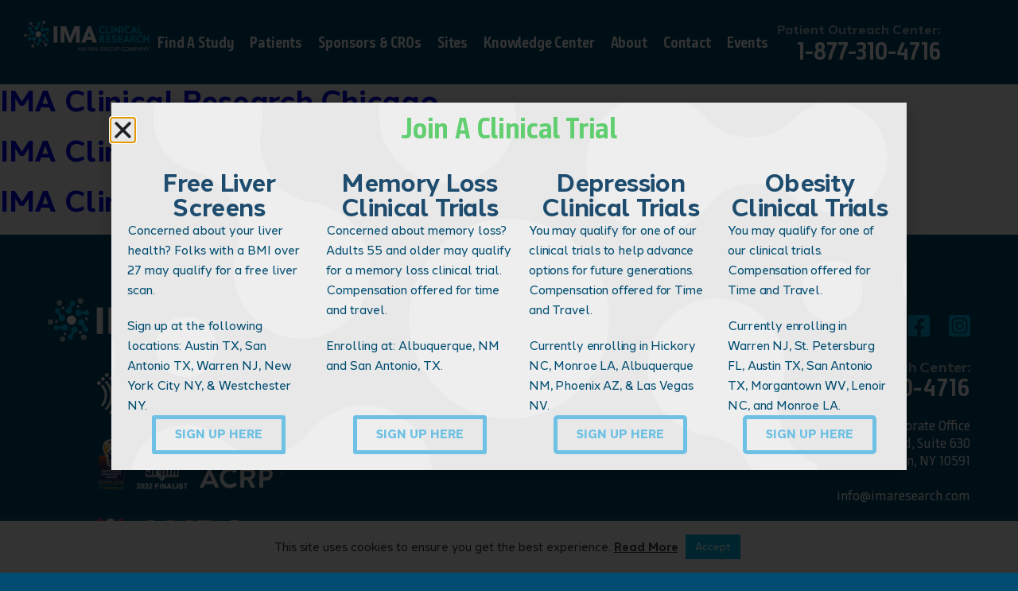

--- FILE ---
content_type: text/html; charset=UTF-8
request_url: https://imaresearch.com/location-categories/ibs-d/
body_size: 25353
content:
<!doctype html>
<html lang="en-US" style="background-color: #004d71;" prefix="og: http://ogp.me/ns#">
  <head>
  <meta charset="utf-8">
  <meta http-equiv="x-ua-compatible" content="ie=edge">
  <meta name="viewport" content="width=device-width, initial-scale=1, shrink-to-fit=no">
  
  <!-- site options -->
  <!-- Google Tag Manager -->
<script>(function(w,d,s,l,i){w[l]=w[l]||[];w[l].push({'gtm.start':
new Date().getTime(),event:'gtm.js'});var f=d.getElementsByTagName(s)[0],
j=d.createElement(s),dl=l!='dataLayer'?'&l='+l:'';j.async=true;j.src=
'https://www.googletagmanager.com/gtm.js?id='+i+dl;f.parentNode.insertBefore(j,f);
})(window,document,'script','dataLayer','GTM-P8NLPDZ');</script>
<!-- End Google Tag Manager -->
<!-- Facebook domain verification -->
<meta name="facebook-domain-verification" content="3cvfi625lfwqfspquknjykfoppc2if" />
<!-- end Facebook domain verification -->
  <!-- end site options -->
  
  <link rel="stylesheet" href="https://imaresearch.com/wp-content/themes/imaresearch/resources/_addons/styles/swiper-bundle.min.css"/>
  <script src="https://imaresearch.com/wp-content/themes/imaresearch/resources/_addons/scripts/swiper-bundle.min.js"></script>
  
  <script src="https://kit.fontawesome.com/9bc12c601e.js" crossorigin="anonymous"></script>
  <!-- Bugherd - start -->
  <script type="text/javascript" src="https://www.bugherd.com/sidebarv2.js?apikey=x5ldfit9hiiwgwx9guxqwa" async="true"></script>
  <!-- Bugherd - end -->
  
    
  <script src="https://unpkg.com/counterup2@2.0.2/dist/index.js"></script>
  
  <script> function onYouTubeIframeAPIReady(){ sf_yt.readyButtons();}</script>
</head>
    <body data-rsssl=1 class="archive tax-location-categories term-ibs-d term-79 wp-custom-logo wp-theme-imaresearchresources tribe-no-js app-data index-data archive-data taxonomy-data taxonomy-location-categories-data taxonomy-location-categories-ibs-d-data elementor-default elementor-kit-5343">
    <!-- site options -->
    <!-- Google Tag Manager (noscript) -->
<noscript><iframe src="https://www.googletagmanager.com/ns.html?id=GTM-P8NLPDZ"
height="0" width="0" style="display:none;visibility:hidden"></iframe></noscript>
<!-- End Google Tag Manager (noscript) -->
    <!-- end site options -->
    <!DOCTYPE html>
<html lang="en-US">
<head>
	<meta charset="UTF-8">
	<meta name="viewport" content="width=device-width, initial-scale=1.0, viewport-fit=cover" />		<meta name='robots' content='index, follow, max-image-preview:large, max-snippet:-1, max-video-preview:-1' />
	<style>img:is([sizes="auto" i], [sizes^="auto," i]) { contain-intrinsic-size: 3000px 1500px }</style>
	
	<!-- This site is optimized with the Yoast SEO plugin v26.8 - https://yoast.com/product/yoast-seo-wordpress/ -->
	<title>IBS-D Archives - IMA Research</title>
	<link rel="canonical" href="https://imaresearch.com/location-categories/ibs-d/" />
	<meta property="og:locale" content="en_US" />
	<meta property="og:type" content="article" />
	<meta property="og:title" content="IBS-D Archives - IMA Research" />
	<meta property="og:url" content="https://imaresearch.com/location-categories/ibs-d/" />
	<meta property="og:site_name" content="IMA Research" />
	<meta name="twitter:card" content="summary_large_image" />
	<script type="application/ld+json" class="yoast-schema-graph">{"@context":"https://schema.org","@graph":[{"@type":"CollectionPage","@id":"https://imaresearch.com/location-categories/ibs-d/","url":"https://imaresearch.com/location-categories/ibs-d/","name":"IBS-D Archives - IMA Research","isPartOf":{"@id":"https://imaresearch.com/#website"},"primaryImageOfPage":{"@id":"https://imaresearch.com/location-categories/ibs-d/#primaryimage"},"image":{"@id":"https://imaresearch.com/location-categories/ibs-d/#primaryimage"},"thumbnailUrl":"https://imaresearch.com/wp-content/uploads/2021/09/iStock-2166101469-scaled.jpg","breadcrumb":{"@id":"https://imaresearch.com/location-categories/ibs-d/#breadcrumb"},"inLanguage":"en-US"},{"@type":"ImageObject","inLanguage":"en-US","@id":"https://imaresearch.com/location-categories/ibs-d/#primaryimage","url":"https://imaresearch.com/wp-content/uploads/2021/09/iStock-2166101469-scaled.jpg","contentUrl":"https://imaresearch.com/wp-content/uploads/2021/09/iStock-2166101469-scaled.jpg","width":2560,"height":1705,"caption":"Chicago skyline at golden hour"},{"@type":"BreadcrumbList","@id":"https://imaresearch.com/location-categories/ibs-d/#breadcrumb","itemListElement":[{"@type":"ListItem","position":1,"name":"Home","item":"https://imaresearch.com/"},{"@type":"ListItem","position":2,"name":"IBS-D"}]},{"@type":"WebSite","@id":"https://imaresearch.com/#website","url":"https://imaresearch.com/","name":"IMA Clinical Research","description":"An IMA Group Company","publisher":{"@id":"https://imaresearch.com/#organization"},"alternateName":"IMA Research","potentialAction":[{"@type":"SearchAction","target":{"@type":"EntryPoint","urlTemplate":"https://imaresearch.com/?s={search_term_string}"},"query-input":{"@type":"PropertyValueSpecification","valueRequired":true,"valueName":"search_term_string"}}],"inLanguage":"en-US"},{"@type":"Organization","@id":"https://imaresearch.com/#organization","name":"IMA Clinical Research","url":"https://imaresearch.com/","logo":{"@type":"ImageObject","inLanguage":"en-US","@id":"https://imaresearch.com/#/schema/logo/image/","url":"https://imaresearch.com/wp-content/uploads/2024/10/logo_brand_ima_v1.svg","contentUrl":"https://imaresearch.com/wp-content/uploads/2024/10/logo_brand_ima_v1.svg","width":260,"height":62,"caption":"IMA Clinical Research"},"image":{"@id":"https://imaresearch.com/#/schema/logo/image/"}}]}</script>
	<!-- / Yoast SEO plugin. -->


<link rel="alternate" type="application/rss+xml" title="IMA Research &raquo; IBS-D Categories Feed" href="https://imaresearch.com/location-categories/ibs-d/feed/" />
		<!-- This site uses the Google Analytics by MonsterInsights plugin v9.11.1 - Using Analytics tracking - https://www.monsterinsights.com/ -->
							<script src="//www.googletagmanager.com/gtag/js?id=G-96F08C2RV6"  data-cfasync="false" data-wpfc-render="false" type="text/javascript" async></script>
			<script data-cfasync="false" data-wpfc-render="false" type="text/plain" data-cli-class="cli-blocker-script"  data-cli-script-type="analytics" data-cli-block="true"  data-cli-element-position="head">
				var mi_version = '9.11.1';
				var mi_track_user = true;
				var mi_no_track_reason = '';
								var MonsterInsightsDefaultLocations = {"page_location":"https:\/\/imaresearch.com\/location-categories\/ibs-d\/"};
								MonsterInsightsDefaultLocations.page_location = window.location.href;
								if ( typeof MonsterInsightsPrivacyGuardFilter === 'function' ) {
					var MonsterInsightsLocations = (typeof MonsterInsightsExcludeQuery === 'object') ? MonsterInsightsPrivacyGuardFilter( MonsterInsightsExcludeQuery ) : MonsterInsightsPrivacyGuardFilter( MonsterInsightsDefaultLocations );
				} else {
					var MonsterInsightsLocations = (typeof MonsterInsightsExcludeQuery === 'object') ? MonsterInsightsExcludeQuery : MonsterInsightsDefaultLocations;
				}

								var disableStrs = [
										'ga-disable-G-96F08C2RV6',
									];

				/* Function to detect opted out users */
				function __gtagTrackerIsOptedOut() {
					for (var index = 0; index < disableStrs.length; index++) {
						if (document.cookie.indexOf(disableStrs[index] + '=true') > -1) {
							return true;
						}
					}

					return false;
				}

				/* Disable tracking if the opt-out cookie exists. */
				if (__gtagTrackerIsOptedOut()) {
					for (var index = 0; index < disableStrs.length; index++) {
						window[disableStrs[index]] = true;
					}
				}

				/* Opt-out function */
				function __gtagTrackerOptout() {
					for (var index = 0; index < disableStrs.length; index++) {
						document.cookie = disableStrs[index] + '=true; expires=Thu, 31 Dec 2099 23:59:59 UTC; path=/';
						window[disableStrs[index]] = true;
					}
				}

				if ('undefined' === typeof gaOptout) {
					function gaOptout() {
						__gtagTrackerOptout();
					}
				}
								window.dataLayer = window.dataLayer || [];

				window.MonsterInsightsDualTracker = {
					helpers: {},
					trackers: {},
				};
				if (mi_track_user) {
					function __gtagDataLayer() {
						dataLayer.push(arguments);
					}

					function __gtagTracker(type, name, parameters) {
						if (!parameters) {
							parameters = {};
						}

						if (parameters.send_to) {
							__gtagDataLayer.apply(null, arguments);
							return;
						}

						if (type === 'event') {
														parameters.send_to = monsterinsights_frontend.v4_id;
							var hookName = name;
							if (typeof parameters['event_category'] !== 'undefined') {
								hookName = parameters['event_category'] + ':' + name;
							}

							if (typeof MonsterInsightsDualTracker.trackers[hookName] !== 'undefined') {
								MonsterInsightsDualTracker.trackers[hookName](parameters);
							} else {
								__gtagDataLayer('event', name, parameters);
							}
							
						} else {
							__gtagDataLayer.apply(null, arguments);
						}
					}

					__gtagTracker('js', new Date());
					__gtagTracker('set', {
						'developer_id.dZGIzZG': true,
											});
					if ( MonsterInsightsLocations.page_location ) {
						__gtagTracker('set', MonsterInsightsLocations);
					}
										__gtagTracker('config', 'G-96F08C2RV6', {"forceSSL":"true","link_attribution":"true"} );
										window.gtag = __gtagTracker;										(function () {
						/* https://developers.google.com/analytics/devguides/collection/analyticsjs/ */
						/* ga and __gaTracker compatibility shim. */
						var noopfn = function () {
							return null;
						};
						var newtracker = function () {
							return new Tracker();
						};
						var Tracker = function () {
							return null;
						};
						var p = Tracker.prototype;
						p.get = noopfn;
						p.set = noopfn;
						p.send = function () {
							var args = Array.prototype.slice.call(arguments);
							args.unshift('send');
							__gaTracker.apply(null, args);
						};
						var __gaTracker = function () {
							var len = arguments.length;
							if (len === 0) {
								return;
							}
							var f = arguments[len - 1];
							if (typeof f !== 'object' || f === null || typeof f.hitCallback !== 'function') {
								if ('send' === arguments[0]) {
									var hitConverted, hitObject = false, action;
									if ('event' === arguments[1]) {
										if ('undefined' !== typeof arguments[3]) {
											hitObject = {
												'eventAction': arguments[3],
												'eventCategory': arguments[2],
												'eventLabel': arguments[4],
												'value': arguments[5] ? arguments[5] : 1,
											}
										}
									}
									if ('pageview' === arguments[1]) {
										if ('undefined' !== typeof arguments[2]) {
											hitObject = {
												'eventAction': 'page_view',
												'page_path': arguments[2],
											}
										}
									}
									if (typeof arguments[2] === 'object') {
										hitObject = arguments[2];
									}
									if (typeof arguments[5] === 'object') {
										Object.assign(hitObject, arguments[5]);
									}
									if ('undefined' !== typeof arguments[1].hitType) {
										hitObject = arguments[1];
										if ('pageview' === hitObject.hitType) {
											hitObject.eventAction = 'page_view';
										}
									}
									if (hitObject) {
										action = 'timing' === arguments[1].hitType ? 'timing_complete' : hitObject.eventAction;
										hitConverted = mapArgs(hitObject);
										__gtagTracker('event', action, hitConverted);
									}
								}
								return;
							}

							function mapArgs(args) {
								var arg, hit = {};
								var gaMap = {
									'eventCategory': 'event_category',
									'eventAction': 'event_action',
									'eventLabel': 'event_label',
									'eventValue': 'event_value',
									'nonInteraction': 'non_interaction',
									'timingCategory': 'event_category',
									'timingVar': 'name',
									'timingValue': 'value',
									'timingLabel': 'event_label',
									'page': 'page_path',
									'location': 'page_location',
									'title': 'page_title',
									'referrer' : 'page_referrer',
								};
								for (arg in args) {
																		if (!(!args.hasOwnProperty(arg) || !gaMap.hasOwnProperty(arg))) {
										hit[gaMap[arg]] = args[arg];
									} else {
										hit[arg] = args[arg];
									}
								}
								return hit;
							}

							try {
								f.hitCallback();
							} catch (ex) {
							}
						};
						__gaTracker.create = newtracker;
						__gaTracker.getByName = newtracker;
						__gaTracker.getAll = function () {
							return [];
						};
						__gaTracker.remove = noopfn;
						__gaTracker.loaded = true;
						window['__gaTracker'] = __gaTracker;
					})();
									} else {
										console.log("");
					(function () {
						function __gtagTracker() {
							return null;
						}

						window['__gtagTracker'] = __gtagTracker;
						window['gtag'] = __gtagTracker;
					})();
									}
			</script>
							<!-- / Google Analytics by MonsterInsights -->
		<script type="text/javascript">
/* <![CDATA[ */
window._wpemojiSettings = {"baseUrl":"https:\/\/s.w.org\/images\/core\/emoji\/16.0.1\/72x72\/","ext":".png","svgUrl":"https:\/\/s.w.org\/images\/core\/emoji\/16.0.1\/svg\/","svgExt":".svg","source":{"concatemoji":"https:\/\/imaresearch.com\/wp-includes\/js\/wp-emoji-release.min.js?ver=3ef16e471dd51e6f7ba69def661d8baf"}};
/*! This file is auto-generated */
!function(s,n){var o,i,e;function c(e){try{var t={supportTests:e,timestamp:(new Date).valueOf()};sessionStorage.setItem(o,JSON.stringify(t))}catch(e){}}function p(e,t,n){e.clearRect(0,0,e.canvas.width,e.canvas.height),e.fillText(t,0,0);var t=new Uint32Array(e.getImageData(0,0,e.canvas.width,e.canvas.height).data),a=(e.clearRect(0,0,e.canvas.width,e.canvas.height),e.fillText(n,0,0),new Uint32Array(e.getImageData(0,0,e.canvas.width,e.canvas.height).data));return t.every(function(e,t){return e===a[t]})}function u(e,t){e.clearRect(0,0,e.canvas.width,e.canvas.height),e.fillText(t,0,0);for(var n=e.getImageData(16,16,1,1),a=0;a<n.data.length;a++)if(0!==n.data[a])return!1;return!0}function f(e,t,n,a){switch(t){case"flag":return n(e,"\ud83c\udff3\ufe0f\u200d\u26a7\ufe0f","\ud83c\udff3\ufe0f\u200b\u26a7\ufe0f")?!1:!n(e,"\ud83c\udde8\ud83c\uddf6","\ud83c\udde8\u200b\ud83c\uddf6")&&!n(e,"\ud83c\udff4\udb40\udc67\udb40\udc62\udb40\udc65\udb40\udc6e\udb40\udc67\udb40\udc7f","\ud83c\udff4\u200b\udb40\udc67\u200b\udb40\udc62\u200b\udb40\udc65\u200b\udb40\udc6e\u200b\udb40\udc67\u200b\udb40\udc7f");case"emoji":return!a(e,"\ud83e\udedf")}return!1}function g(e,t,n,a){var r="undefined"!=typeof WorkerGlobalScope&&self instanceof WorkerGlobalScope?new OffscreenCanvas(300,150):s.createElement("canvas"),o=r.getContext("2d",{willReadFrequently:!0}),i=(o.textBaseline="top",o.font="600 32px Arial",{});return e.forEach(function(e){i[e]=t(o,e,n,a)}),i}function t(e){var t=s.createElement("script");t.src=e,t.defer=!0,s.head.appendChild(t)}"undefined"!=typeof Promise&&(o="wpEmojiSettingsSupports",i=["flag","emoji"],n.supports={everything:!0,everythingExceptFlag:!0},e=new Promise(function(e){s.addEventListener("DOMContentLoaded",e,{once:!0})}),new Promise(function(t){var n=function(){try{var e=JSON.parse(sessionStorage.getItem(o));if("object"==typeof e&&"number"==typeof e.timestamp&&(new Date).valueOf()<e.timestamp+604800&&"object"==typeof e.supportTests)return e.supportTests}catch(e){}return null}();if(!n){if("undefined"!=typeof Worker&&"undefined"!=typeof OffscreenCanvas&&"undefined"!=typeof URL&&URL.createObjectURL&&"undefined"!=typeof Blob)try{var e="postMessage("+g.toString()+"("+[JSON.stringify(i),f.toString(),p.toString(),u.toString()].join(",")+"));",a=new Blob([e],{type:"text/javascript"}),r=new Worker(URL.createObjectURL(a),{name:"wpTestEmojiSupports"});return void(r.onmessage=function(e){c(n=e.data),r.terminate(),t(n)})}catch(e){}c(n=g(i,f,p,u))}t(n)}).then(function(e){for(var t in e)n.supports[t]=e[t],n.supports.everything=n.supports.everything&&n.supports[t],"flag"!==t&&(n.supports.everythingExceptFlag=n.supports.everythingExceptFlag&&n.supports[t]);n.supports.everythingExceptFlag=n.supports.everythingExceptFlag&&!n.supports.flag,n.DOMReady=!1,n.readyCallback=function(){n.DOMReady=!0}}).then(function(){return e}).then(function(){var e;n.supports.everything||(n.readyCallback(),(e=n.source||{}).concatemoji?t(e.concatemoji):e.wpemoji&&e.twemoji&&(t(e.twemoji),t(e.wpemoji)))}))}((window,document),window._wpemojiSettings);
/* ]]> */
</script>
<style id='wp-emoji-styles-inline-css' type='text/css'>

	img.wp-smiley, img.emoji {
		display: inline !important;
		border: none !important;
		box-shadow: none !important;
		height: 1em !important;
		width: 1em !important;
		margin: 0 0.07em !important;
		vertical-align: -0.1em !important;
		background: none !important;
		padding: 0 !important;
	}
</style>
<link rel='stylesheet' id='wp-block-library-css' href='https://imaresearch.com/wp-includes/css/dist/block-library/style.min.css?ver=3ef16e471dd51e6f7ba69def661d8baf' type='text/css' media='all' />
<style id='global-styles-inline-css' type='text/css'>
:root{--wp--preset--aspect-ratio--square: 1;--wp--preset--aspect-ratio--4-3: 4/3;--wp--preset--aspect-ratio--3-4: 3/4;--wp--preset--aspect-ratio--3-2: 3/2;--wp--preset--aspect-ratio--2-3: 2/3;--wp--preset--aspect-ratio--16-9: 16/9;--wp--preset--aspect-ratio--9-16: 9/16;--wp--preset--color--black: #000000;--wp--preset--color--cyan-bluish-gray: #abb8c3;--wp--preset--color--white: #ffffff;--wp--preset--color--pale-pink: #f78da7;--wp--preset--color--vivid-red: #cf2e2e;--wp--preset--color--luminous-vivid-orange: #ff6900;--wp--preset--color--luminous-vivid-amber: #fcb900;--wp--preset--color--light-green-cyan: #7bdcb5;--wp--preset--color--vivid-green-cyan: #00d084;--wp--preset--color--pale-cyan-blue: #8ed1fc;--wp--preset--color--vivid-cyan-blue: #0693e3;--wp--preset--color--vivid-purple: #9b51e0;--wp--preset--gradient--vivid-cyan-blue-to-vivid-purple: linear-gradient(135deg,rgba(6,147,227,1) 0%,rgb(155,81,224) 100%);--wp--preset--gradient--light-green-cyan-to-vivid-green-cyan: linear-gradient(135deg,rgb(122,220,180) 0%,rgb(0,208,130) 100%);--wp--preset--gradient--luminous-vivid-amber-to-luminous-vivid-orange: linear-gradient(135deg,rgba(252,185,0,1) 0%,rgba(255,105,0,1) 100%);--wp--preset--gradient--luminous-vivid-orange-to-vivid-red: linear-gradient(135deg,rgba(255,105,0,1) 0%,rgb(207,46,46) 100%);--wp--preset--gradient--very-light-gray-to-cyan-bluish-gray: linear-gradient(135deg,rgb(238,238,238) 0%,rgb(169,184,195) 100%);--wp--preset--gradient--cool-to-warm-spectrum: linear-gradient(135deg,rgb(74,234,220) 0%,rgb(151,120,209) 20%,rgb(207,42,186) 40%,rgb(238,44,130) 60%,rgb(251,105,98) 80%,rgb(254,248,76) 100%);--wp--preset--gradient--blush-light-purple: linear-gradient(135deg,rgb(255,206,236) 0%,rgb(152,150,240) 100%);--wp--preset--gradient--blush-bordeaux: linear-gradient(135deg,rgb(254,205,165) 0%,rgb(254,45,45) 50%,rgb(107,0,62) 100%);--wp--preset--gradient--luminous-dusk: linear-gradient(135deg,rgb(255,203,112) 0%,rgb(199,81,192) 50%,rgb(65,88,208) 100%);--wp--preset--gradient--pale-ocean: linear-gradient(135deg,rgb(255,245,203) 0%,rgb(182,227,212) 50%,rgb(51,167,181) 100%);--wp--preset--gradient--electric-grass: linear-gradient(135deg,rgb(202,248,128) 0%,rgb(113,206,126) 100%);--wp--preset--gradient--midnight: linear-gradient(135deg,rgb(2,3,129) 0%,rgb(40,116,252) 100%);--wp--preset--font-size--small: 13px;--wp--preset--font-size--medium: 20px;--wp--preset--font-size--large: 36px;--wp--preset--font-size--x-large: 42px;--wp--preset--spacing--20: 0.44rem;--wp--preset--spacing--30: 0.67rem;--wp--preset--spacing--40: 1rem;--wp--preset--spacing--50: 1.5rem;--wp--preset--spacing--60: 2.25rem;--wp--preset--spacing--70: 3.38rem;--wp--preset--spacing--80: 5.06rem;--wp--preset--shadow--natural: 6px 6px 9px rgba(0, 0, 0, 0.2);--wp--preset--shadow--deep: 12px 12px 50px rgba(0, 0, 0, 0.4);--wp--preset--shadow--sharp: 6px 6px 0px rgba(0, 0, 0, 0.2);--wp--preset--shadow--outlined: 6px 6px 0px -3px rgba(255, 255, 255, 1), 6px 6px rgba(0, 0, 0, 1);--wp--preset--shadow--crisp: 6px 6px 0px rgba(0, 0, 0, 1);}:where(body) { margin: 0; }.wp-site-blocks > .alignleft { float: left; margin-right: 2em; }.wp-site-blocks > .alignright { float: right; margin-left: 2em; }.wp-site-blocks > .aligncenter { justify-content: center; margin-left: auto; margin-right: auto; }:where(.is-layout-flex){gap: 0.5em;}:where(.is-layout-grid){gap: 0.5em;}.is-layout-flow > .alignleft{float: left;margin-inline-start: 0;margin-inline-end: 2em;}.is-layout-flow > .alignright{float: right;margin-inline-start: 2em;margin-inline-end: 0;}.is-layout-flow > .aligncenter{margin-left: auto !important;margin-right: auto !important;}.is-layout-constrained > .alignleft{float: left;margin-inline-start: 0;margin-inline-end: 2em;}.is-layout-constrained > .alignright{float: right;margin-inline-start: 2em;margin-inline-end: 0;}.is-layout-constrained > .aligncenter{margin-left: auto !important;margin-right: auto !important;}.is-layout-constrained > :where(:not(.alignleft):not(.alignright):not(.alignfull)){margin-left: auto !important;margin-right: auto !important;}body .is-layout-flex{display: flex;}.is-layout-flex{flex-wrap: wrap;align-items: center;}.is-layout-flex > :is(*, div){margin: 0;}body .is-layout-grid{display: grid;}.is-layout-grid > :is(*, div){margin: 0;}body{padding-top: 0px;padding-right: 0px;padding-bottom: 0px;padding-left: 0px;}a:where(:not(.wp-element-button)){text-decoration: underline;}:root :where(.wp-element-button, .wp-block-button__link){background-color: #32373c;border-width: 0;color: #fff;font-family: inherit;font-size: inherit;line-height: inherit;padding: calc(0.667em + 2px) calc(1.333em + 2px);text-decoration: none;}.has-black-color{color: var(--wp--preset--color--black) !important;}.has-cyan-bluish-gray-color{color: var(--wp--preset--color--cyan-bluish-gray) !important;}.has-white-color{color: var(--wp--preset--color--white) !important;}.has-pale-pink-color{color: var(--wp--preset--color--pale-pink) !important;}.has-vivid-red-color{color: var(--wp--preset--color--vivid-red) !important;}.has-luminous-vivid-orange-color{color: var(--wp--preset--color--luminous-vivid-orange) !important;}.has-luminous-vivid-amber-color{color: var(--wp--preset--color--luminous-vivid-amber) !important;}.has-light-green-cyan-color{color: var(--wp--preset--color--light-green-cyan) !important;}.has-vivid-green-cyan-color{color: var(--wp--preset--color--vivid-green-cyan) !important;}.has-pale-cyan-blue-color{color: var(--wp--preset--color--pale-cyan-blue) !important;}.has-vivid-cyan-blue-color{color: var(--wp--preset--color--vivid-cyan-blue) !important;}.has-vivid-purple-color{color: var(--wp--preset--color--vivid-purple) !important;}.has-black-background-color{background-color: var(--wp--preset--color--black) !important;}.has-cyan-bluish-gray-background-color{background-color: var(--wp--preset--color--cyan-bluish-gray) !important;}.has-white-background-color{background-color: var(--wp--preset--color--white) !important;}.has-pale-pink-background-color{background-color: var(--wp--preset--color--pale-pink) !important;}.has-vivid-red-background-color{background-color: var(--wp--preset--color--vivid-red) !important;}.has-luminous-vivid-orange-background-color{background-color: var(--wp--preset--color--luminous-vivid-orange) !important;}.has-luminous-vivid-amber-background-color{background-color: var(--wp--preset--color--luminous-vivid-amber) !important;}.has-light-green-cyan-background-color{background-color: var(--wp--preset--color--light-green-cyan) !important;}.has-vivid-green-cyan-background-color{background-color: var(--wp--preset--color--vivid-green-cyan) !important;}.has-pale-cyan-blue-background-color{background-color: var(--wp--preset--color--pale-cyan-blue) !important;}.has-vivid-cyan-blue-background-color{background-color: var(--wp--preset--color--vivid-cyan-blue) !important;}.has-vivid-purple-background-color{background-color: var(--wp--preset--color--vivid-purple) !important;}.has-black-border-color{border-color: var(--wp--preset--color--black) !important;}.has-cyan-bluish-gray-border-color{border-color: var(--wp--preset--color--cyan-bluish-gray) !important;}.has-white-border-color{border-color: var(--wp--preset--color--white) !important;}.has-pale-pink-border-color{border-color: var(--wp--preset--color--pale-pink) !important;}.has-vivid-red-border-color{border-color: var(--wp--preset--color--vivid-red) !important;}.has-luminous-vivid-orange-border-color{border-color: var(--wp--preset--color--luminous-vivid-orange) !important;}.has-luminous-vivid-amber-border-color{border-color: var(--wp--preset--color--luminous-vivid-amber) !important;}.has-light-green-cyan-border-color{border-color: var(--wp--preset--color--light-green-cyan) !important;}.has-vivid-green-cyan-border-color{border-color: var(--wp--preset--color--vivid-green-cyan) !important;}.has-pale-cyan-blue-border-color{border-color: var(--wp--preset--color--pale-cyan-blue) !important;}.has-vivid-cyan-blue-border-color{border-color: var(--wp--preset--color--vivid-cyan-blue) !important;}.has-vivid-purple-border-color{border-color: var(--wp--preset--color--vivid-purple) !important;}.has-vivid-cyan-blue-to-vivid-purple-gradient-background{background: var(--wp--preset--gradient--vivid-cyan-blue-to-vivid-purple) !important;}.has-light-green-cyan-to-vivid-green-cyan-gradient-background{background: var(--wp--preset--gradient--light-green-cyan-to-vivid-green-cyan) !important;}.has-luminous-vivid-amber-to-luminous-vivid-orange-gradient-background{background: var(--wp--preset--gradient--luminous-vivid-amber-to-luminous-vivid-orange) !important;}.has-luminous-vivid-orange-to-vivid-red-gradient-background{background: var(--wp--preset--gradient--luminous-vivid-orange-to-vivid-red) !important;}.has-very-light-gray-to-cyan-bluish-gray-gradient-background{background: var(--wp--preset--gradient--very-light-gray-to-cyan-bluish-gray) !important;}.has-cool-to-warm-spectrum-gradient-background{background: var(--wp--preset--gradient--cool-to-warm-spectrum) !important;}.has-blush-light-purple-gradient-background{background: var(--wp--preset--gradient--blush-light-purple) !important;}.has-blush-bordeaux-gradient-background{background: var(--wp--preset--gradient--blush-bordeaux) !important;}.has-luminous-dusk-gradient-background{background: var(--wp--preset--gradient--luminous-dusk) !important;}.has-pale-ocean-gradient-background{background: var(--wp--preset--gradient--pale-ocean) !important;}.has-electric-grass-gradient-background{background: var(--wp--preset--gradient--electric-grass) !important;}.has-midnight-gradient-background{background: var(--wp--preset--gradient--midnight) !important;}.has-small-font-size{font-size: var(--wp--preset--font-size--small) !important;}.has-medium-font-size{font-size: var(--wp--preset--font-size--medium) !important;}.has-large-font-size{font-size: var(--wp--preset--font-size--large) !important;}.has-x-large-font-size{font-size: var(--wp--preset--font-size--x-large) !important;}
:where(.wp-block-post-template.is-layout-flex){gap: 1.25em;}:where(.wp-block-post-template.is-layout-grid){gap: 1.25em;}
:where(.wp-block-columns.is-layout-flex){gap: 2em;}:where(.wp-block-columns.is-layout-grid){gap: 2em;}
:root :where(.wp-block-pullquote){font-size: 1.5em;line-height: 1.6;}
</style>
<link rel='stylesheet' id='cookie-law-info-css' href='https://imaresearch.com/wp-content/plugins/cookie-law-info/legacy/public/css/cookie-law-info-public.css?ver=3.3.9.1' type='text/css' media='all' />
<link rel='stylesheet' id='cookie-law-info-gdpr-css' href='https://imaresearch.com/wp-content/plugins/cookie-law-info/legacy/public/css/cookie-law-info-gdpr.css?ver=3.3.9.1' type='text/css' media='all' />
<link rel='stylesheet' id='tribe-events-v2-single-skeleton-css' href='https://imaresearch.com/wp-content/plugins/the-events-calendar/build/css/tribe-events-single-skeleton.css?ver=6.15.6' type='text/css' media='all' />
<link rel='stylesheet' id='tribe-events-v2-single-skeleton-full-css' href='https://imaresearch.com/wp-content/plugins/the-events-calendar/build/css/tribe-events-single-full.css?ver=6.15.6' type='text/css' media='all' />
<link rel='stylesheet' id='tec-events-elementor-widgets-base-styles-css' href='https://imaresearch.com/wp-content/plugins/the-events-calendar/build/css/integrations/plugins/elementor/widgets/widget-base.css?ver=6.15.6' type='text/css' media='all' />
<link rel='stylesheet' id='elementor-frontend-css' href='https://imaresearch.com/wp-content/uploads/elementor/css/custom-frontend.min.css?ver=1769265851' type='text/css' media='all' />
<link rel='stylesheet' id='widget-heading-css' href='https://imaresearch.com/wp-content/plugins/elementor/assets/css/widget-heading.min.css?ver=3.34.2' type='text/css' media='all' />
<link rel='stylesheet' id='e-popup-css' href='https://imaresearch.com/wp-content/plugins/elementor-pro/assets/css/conditionals/popup.min.css?ver=3.32.2' type='text/css' media='all' />
<link rel='stylesheet' id='widget-image-css' href='https://imaresearch.com/wp-content/plugins/elementor/assets/css/widget-image.min.css?ver=3.34.2' type='text/css' media='all' />
<link rel='stylesheet' id='widget-call-to-action-css' href='https://imaresearch.com/wp-content/uploads/elementor/css/custom-pro-widget-call-to-action.min.css?ver=1769265851' type='text/css' media='all' />
<link rel='stylesheet' id='e-transitions-css' href='https://imaresearch.com/wp-content/plugins/elementor-pro/assets/css/conditionals/transitions.min.css?ver=3.32.2' type='text/css' media='all' />
<link rel='stylesheet' id='e-sticky-css' href='https://imaresearch.com/wp-content/plugins/elementor-pro/assets/css/modules/sticky.min.css?ver=3.32.2' type='text/css' media='all' />
<link rel='stylesheet' id='widget-icon-list-css' href='https://imaresearch.com/wp-content/uploads/elementor/css/custom-widget-icon-list.min.css?ver=1769265851' type='text/css' media='all' />
<link rel='stylesheet' id='elementor-post-5343-css' href='https://imaresearch.com/wp-content/uploads/elementor/css/post-5343.css?ver=1769265851' type='text/css' media='all' />
<link rel='stylesheet' id='elementor-post-5516-css' href='https://imaresearch.com/wp-content/uploads/elementor/css/post-5516.css?ver=1769265851' type='text/css' media='all' />
<link rel='stylesheet' id='elementor-post-5746-css' href='https://imaresearch.com/wp-content/uploads/elementor/css/post-5746.css?ver=1769265852' type='text/css' media='all' />
<link rel='stylesheet' id='sage/main.css-css' href='https://imaresearch.com/wp-content/themes/imaresearch/dist/styles/main_501571ce2429403d68a6.css' type='text/css' media='all' />
<link rel='stylesheet' id='elementor-gf-local-roboto-css' href='https://imaresearch.com/wp-content/uploads/elementor/google-fonts/css/roboto.css?ver=1742222783' type='text/css' media='all' />
<link rel='stylesheet' id='elementor-gf-local-robotoslab-css' href='https://imaresearch.com/wp-content/uploads/elementor/google-fonts/css/robotoslab.css?ver=1742222789' type='text/css' media='all' />
<script type="text/javascript" src="https://imaresearch.com/wp-content/plugins/svg-support/vendor/DOMPurify/DOMPurify.min.js?ver=2.5.8" id="bodhi-dompurify-library-js"></script>
<script type="text/plain" data-cli-class="cli-blocker-script"  data-cli-script-type="analytics" data-cli-block="true"  data-cli-element-position="head" src="https://imaresearch.com/wp-content/plugins/google-analytics-for-wordpress/assets/js/frontend-gtag.min.js?ver=9.11.1" id="monsterinsights-frontend-script-js" async="async" data-wp-strategy="async"></script>
<script data-cfasync="false" data-wpfc-render="false" type="text/javascript" id='monsterinsights-frontend-script-js-extra'>/* <![CDATA[ */
var monsterinsights_frontend = {"js_events_tracking":"true","download_extensions":"doc,pdf,ppt,zip,xls,docx,pptx,xlsx","inbound_paths":"[{\"path\":\"\\\/go\\\/\",\"label\":\"affiliate\"},{\"path\":\"\\\/recommend\\\/\",\"label\":\"affiliate\"}]","home_url":"https:\/\/imaresearch.com","hash_tracking":"false","v4_id":"G-96F08C2RV6"};/* ]]> */
</script>
<script type="text/javascript" src="https://imaresearch.com/wp-includes/js/jquery/jquery.min.js?ver=3.7.1" id="jquery-core-js"></script>
<script type="text/javascript" src="https://imaresearch.com/wp-includes/js/jquery/jquery-migrate.min.js?ver=3.4.1" id="jquery-migrate-js"></script>
<script type="text/javascript" id="cookie-law-info-js-extra">
/* <![CDATA[ */
var Cli_Data = {"nn_cookie_ids":[],"cookielist":[],"non_necessary_cookies":[],"ccpaEnabled":"","ccpaRegionBased":"","ccpaBarEnabled":"","strictlyEnabled":["necessary","obligatoire"],"ccpaType":"gdpr","js_blocking":"1","custom_integration":"","triggerDomRefresh":"","secure_cookies":""};
var cli_cookiebar_settings = {"animate_speed_hide":"500","animate_speed_show":"500","background":"#FFF","border":"#b1a6a6c2","border_on":"","button_1_button_colour":"#00b2e3","button_1_button_hover":"#008eb6","button_1_link_colour":"#fff","button_1_as_button":"1","button_1_new_win":"","button_2_button_colour":"#333","button_2_button_hover":"#292929","button_2_link_colour":"#444444","button_2_as_button":"","button_2_hidebar":"","button_3_button_colour":"#dedfe0","button_3_button_hover":"#b2b2b3","button_3_link_colour":"#333333","button_3_as_button":"1","button_3_new_win":"","button_4_button_colour":"#dedfe0","button_4_button_hover":"#b2b2b3","button_4_link_colour":"#333333","button_4_as_button":"1","button_7_button_colour":"#61a229","button_7_button_hover":"#4e8221","button_7_link_colour":"#fff","button_7_as_button":"1","button_7_new_win":"","font_family":"inherit","header_fix":"","notify_animate_hide":"1","notify_animate_show":"","notify_div_id":"#cookie-law-info-bar","notify_position_horizontal":"right","notify_position_vertical":"bottom","scroll_close":"","scroll_close_reload":"","accept_close_reload":"","reject_close_reload":"","showagain_tab":"","showagain_background":"#fff","showagain_border":"#000","showagain_div_id":"#cookie-law-info-again","showagain_x_position":"100px","text":"#333333","show_once_yn":"","show_once":"10000","logging_on":"","as_popup":"","popup_overlay":"1","bar_heading_text":"","cookie_bar_as":"banner","popup_showagain_position":"bottom-right","widget_position":"left"};
var log_object = {"ajax_url":"https:\/\/imaresearch.com\/wp-admin\/admin-ajax.php"};
/* ]]> */
</script>
<script type="text/javascript" src="https://imaresearch.com/wp-content/plugins/cookie-law-info/legacy/public/js/cookie-law-info-public.js?ver=3.3.9.1" id="cookie-law-info-js"></script>
<script type="text/javascript" id="bodhi_svg_inline-js-extra">
/* <![CDATA[ */
var svgSettings = {"skipNested":""};
/* ]]> */
</script>
<script type="text/javascript" src="https://imaresearch.com/wp-content/plugins/svg-support/js/min/svgs-inline-min.js" id="bodhi_svg_inline-js"></script>
<script type="text/javascript" id="bodhi_svg_inline-js-after">
/* <![CDATA[ */
cssTarget={"Bodhi":"img.style-svg","ForceInlineSVG":"style-svg"};ForceInlineSVGActive="false";frontSanitizationEnabled="on";
/* ]]> */
</script>
<link rel="https://api.w.org/" href="https://imaresearch.com/wp-json/" /><link rel="EditURI" type="application/rsd+xml" title="RSD" href="https://imaresearch.com/xmlrpc.php?rsd" />
<!-- Google Tag Manager -->
<script>(function(w,d,s,l,i){w[l]=w[l]||[];w[l].push({'gtm.start':
new Date().getTime(),event:'gtm.js'});var f=d.getElementsByTagName(s)[0],
j=d.createElement(s),dl=l!='dataLayer'?'&l='+l:'';j.async=true;j.src=
'https://www.googletagmanager.com/gtm.js?id='+i+dl;f.parentNode.insertBefore(j,f);
})(window,document,'script','dataLayer','GTM-P8NLPDZ');</script>
<!-- End Google Tag Manager --><meta name="tec-api-version" content="v1"><meta name="tec-api-origin" content="https://imaresearch.com"><link rel="alternate" href="https://imaresearch.com/wp-json/tribe/events/v1/" /><meta name="generator" content="Elementor 3.34.2; features: e_font_icon_svg, additional_custom_breakpoints; settings: css_print_method-external, google_font-enabled, font_display-swap">
<meta name="facebook-domain-verification" content="9thc456t2ec6px4xnre008q4coe8xt" />
			<style>
				.e-con.e-parent:nth-of-type(n+4):not(.e-lazyloaded):not(.e-no-lazyload),
				.e-con.e-parent:nth-of-type(n+4):not(.e-lazyloaded):not(.e-no-lazyload) * {
					background-image: none !important;
				}
				@media screen and (max-height: 1024px) {
					.e-con.e-parent:nth-of-type(n+3):not(.e-lazyloaded):not(.e-no-lazyload),
					.e-con.e-parent:nth-of-type(n+3):not(.e-lazyloaded):not(.e-no-lazyload) * {
						background-image: none !important;
					}
				}
				@media screen and (max-height: 640px) {
					.e-con.e-parent:nth-of-type(n+2):not(.e-lazyloaded):not(.e-no-lazyload),
					.e-con.e-parent:nth-of-type(n+2):not(.e-lazyloaded):not(.e-no-lazyload) * {
						background-image: none !important;
					}
				}
			</style>
			<link rel="icon" href="https://imaresearch.com/wp-content/uploads/2021/10/cropped-android-chrome-512x512-1-32x32.png" sizes="32x32" />
<link rel="icon" href="https://imaresearch.com/wp-content/uploads/2021/10/cropped-android-chrome-512x512-1-192x192.png" sizes="192x192" />
<link rel="apple-touch-icon" href="https://imaresearch.com/wp-content/uploads/2021/10/cropped-android-chrome-512x512-1-180x180.png" />
<meta name="msapplication-TileImage" content="https://imaresearch.com/wp-content/uploads/2021/10/cropped-android-chrome-512x512-1-270x270.png" />
		<style type="text/css" id="wp-custom-css">
			.alert-bar {
	z-index: 10;
}
b {
	font-weight: 700 !important;
}

.resources .image-container a[href*="the-ima-group-announces-executive-leadership-appointments/"] img {
	object-position: 50% 10%;
}
.facet_search {
	grid-template-columns: 1fr 2fr !important;
}
.location_image img {
  object-fit: cover;
  object-position: center;
  height: 200px;
  width: 100%;
	border-radius:5px;
}
@media (max-width: 800px) {
	.location_image img {
		height: 150px;
	}
  .fwpl-row.el-d9x2d {
		grid-template-columns: none !important;
		margin-bottom: 2rem;
  }
	.facet_search {
		grid-template-columns: 1fr !important;
}
}
/* Exsists in the blog */
.styled-table {
	
    border-collapse: collapse;
    margin: 25px 0;
    font-size: 0.9em;
    font-family: sans-serif;
    min-width: 400px;
    box-shadow: 0 0 20px rgba(0, 0, 0, 0.15);
	margin-top: 20px;
	margin-bottom: 20px;
	margin-left: auto;
	margin-right: auto;
}
.styled-table thead tr {
    background-color: #009879;
    color: #ffffff;
    text-align: left;
}
.styled-table th,
.styled-table td {
    padding: 12px 15px;
}
.styled-table tbody tr {
    border-bottom: 1px solid #dddddd;
}
.styled-table tbody tr:nth-of-type(even) {
    background-color: #f3f3f3;
}
.styled-table tbody tr:last-of-type {
    border-bottom: 2px solid #004d71;
}

._home_repeater_panel_news h2 {
	color: #004d71 !important;
}

article.blog_posts div.entry-content .container .article-parent article.article_main_content a{
	word-break:break-all;
}

.trials_sorting p{
	max-width:100%;
}
@media (max-width:640px){
	section.trials_sorting .posts_container .posts_wrapper .item-resource{
		width:unset;
	}
	section.trials_sorting .posts_container .posts_wrapper .item-resource .media .post_image img{
		max-width:100%;
	}
}

/* Elementor overrides */
time.updated {
	display: none;
}
p.byline.author.vcard {
	display: none;
}

/* Banner Form - Im Page */
body.page-why-ima-data .narrow_panel-mode-form_cta .container,
body.page-our-offering-data .narrow_panel-mode-form_cta .container
{
	max-width: 871px;
}
.banner-form .gform_fields .gfield input:not([type=checkbox]), 
.banner-form .gform_fields .gfield div.ginput_container.ginput_container_textarea textarea{
	padding: 8px 19px;
	color: #3F738D;
	font-size: 18px;
}

/* Placeholders */
::-webkit-input-placeholder { /* Chrome/Opera/Safari */
    color: #3F738D;
    font-size: 18px;
}
::-moz-placeholder { /* Firefox 19+ */
    color: #3F738D;
    font-size: 18px;
}
:-ms-input-placeholder { /* IE 10+ */
    color: #3F738D;
    font-size: 18px;
}
:-moz-placeholder { /* Firefox 18- */
    color: #3F738D;
    font-size: 18px;
}
.ginput_container input::placeholder,
.ginput_container textarea::placeholder{
	color: #3F738D !important;
}
body .banner-form .gform_fields .gfield div.ginput_container.ginput_container_textarea textarea::-webkit-input-placeholder {
	color: #3F738D;
    font-size: 18px;
}

form .gform_fields .gfield input:not([type=checkbox]){
	color: #3F738D !important;
}
section.hero.hero-contenttype-offset {
    min-height: auto;
	height: unset!important;
    padding: 40px!important;
}
/* Events CSS */
#tribe-events-pg-template {
	padding: 0!important;
	max-width: unset!important;
}
.tribe_events-template-default #header {
display: none
}
.tribe_events-template-default #footer {
display: none
}
.tribe_events-template-default hr {
display: none
}
#tribe-events-content {
	    max-width: 1024px !important;
    margin: 0 auto;
    padding: 50px 0;
	font-family: 'Bunday Sans', sans-serif!important;
}
.tribe-events-single-event-title {
	color: #004d71 !important;
	margin-bottom: 5px!important;
	font-weight: 700;
	font-size: clamp(34px,calc(2.125rem + 6 * ((100vw - 767px) / 1033)),40px);
}
.tribe-events-single>.tribe_events {
	flex-direction: column;
}
.tribe-events-schedule {
	margin: 0!important;
}
.tribe-events-meta-group-venue {
    max-width: 50%!important;
	width: 50%!important;
}
@media (min-width: 768px) {
	.tribe-events-venue-map {
	max-width: 50%!important;
	width: 50%!important;
}
	.tribe-events-venue-map>iframe {
		max-height: 300px!important;
	}
}
.tribe-events-venue-map {
	max-width: 50%!important;
	width: 50%!important;
}
.tribe-events-meta-group .tribe-events-single-section-title {
	font-size: 26px!important;
}
.tribe-events-event-meta dl {
	font-size: 20px!important;
}
.tribe-events-single-section:nth-child(2) {
	align-items: center!important;
}
.tribe-events-meta-group a {
    color: #ff9e18 !important;
	transition: .3s;
}
.tribe-events-meta-group a:hover {
    color: #00b2e3 !important;
}
.tribe-common-c-btn-border {
	 border: 6px solid #ff9e18!important;
}
.tribe-common-c-btn-border > svg {
	color: #ff9e18!important;
}
.single-tribe_events .tribe-events-c-subscribe-dropdown__button {
	width: 225px!important;
}
.tribe-events .tribe-events-c-subscribe-dropdown .tribe-events-c-subscribe-dropdown__button:hover {
	background-color: transparent!important;
	color: #fff!important;
}
.tribe-events-c-subscribe-dropdown__button-text {
    background: rgba(255, 158, 24, 0)!important;
 
    color: #ff9e18!important;
	font-family: 'Halcom', sans-serif!important;
}

.tribe-common .tribe-common-l-container .tribe-events-before-html{
	display: none!important;
}
.tribe-common .tribe-common-l-container .tribe-events-after-html{
	display: none!important;
}
/*temp hide header*/
header._site-header,
header.landing_page,
.alert-bar{
	display: none;
}
		</style>
		</head>
<body data-rsssl=1 class="archive tax-location-categories term-ibs-d term-79 wp-custom-logo wp-theme-imaresearchresources tribe-no-js app-data index-data archive-data taxonomy-data taxonomy-location-categories-data taxonomy-location-categories-ibs-d-data elementor-default elementor-kit-5343">
<!-- Google Tag Manager (noscript) -->
<noscript><iframe src="https://www.googletagmanager.com/ns.html?id=GTM-P8NLPDZ"
height="0" width="0" style="display:none;visibility:hidden"></iframe></noscript>
<!-- End Google Tag Manager (noscript) -->		<header data-elementor-type="header" data-elementor-id="5746" class="elementor elementor-5746 elementor-location-header" data-elementor-post-type="elementor_library">
			<div class="elementor-element elementor-element-54cd7963 e-con-full e-flex e-con e-parent" data-id="54cd7963" data-element_type="container" data-settings="{&quot;sticky&quot;:&quot;top&quot;,&quot;background_background&quot;:&quot;classic&quot;,&quot;sticky_on&quot;:[&quot;desktop&quot;,&quot;laptop&quot;,&quot;tablet&quot;,&quot;mobile&quot;],&quot;sticky_offset&quot;:0,&quot;sticky_effects_offset&quot;:0,&quot;sticky_anchor_link_offset&quot;:0}">
		<div class="elementor-element elementor-element-2acf5602 e-con-full e-flex e-con e-child" data-id="2acf5602" data-element_type="container" data-settings="{&quot;background_background&quot;:&quot;classic&quot;}">
				<div class="elementor-element elementor-element-ea90b14 elementor-widget-mobile__width-initial elementor-widget__width-initial elementor-widget elementor-widget-theme-site-logo elementor-widget-image" data-id="ea90b14" data-element_type="widget" data-widget_type="theme-site-logo.default">
				<div class="elementor-widget-container">
											<a href="https://imaresearch.com">
			<img width="260" height="62" src="https://imaresearch.com/wp-content/uploads/2024/10/logo_brand_ima_v1.svg" class="attachment-full size-full wp-image-5737" alt="IMA Research" />				</a>
											</div>
				</div>
				<div class="elementor-element elementor-element-64a21050 elementor-widget elementor-widget-ucaddon_mega_menu" data-id="64a21050" data-element_type="widget" data-widget_type="ucaddon_mega_menu.default">
				<div class="elementor-widget-container">
					
<!-- start Mega Menu -->
		<link id='font-awesome-css' href='https://imaresearch.com/wp-content/plugins/unlimited-elements-for-elementor-premium/assets_libraries/font-awesome6/fontawesome-all.min.css' type='text/css' rel='stylesheet' >
		<link id='font-awesome-4-shim-css' href='https://imaresearch.com/wp-content/plugins/unlimited-elements-for-elementor-premium/assets_libraries/font-awesome6/fontawesome-v4-shims.min.css' type='text/css' rel='stylesheet' >

<style>/* widget: Mega Menu */


#uc_mega_menu_elementor_64a21050{
  position: relative;
}

#uc_mega_menu_elementor_64a21050 *{
  box-sizing:border-box;
}

#uc_mega_menu_elementor_64a21050 .uc-mega_menu_list{
  display: flex;
  list-style: none;
  padding:0px;
  margin: 0;
}

#uc_mega_menu_elementor_64a21050 .uc-mega_menu_section{
  position: absolute;
  z-index: 99997;
  top: 100%;
  left: 50%;
  transform: translate(-50%, 0);
  padding-top: 0px;
  pointer-events: none;
  overflow: hidden;
  visibility: hidden;
}

#uc_mega_menu_elementor_64a21050 .uc-mega_menu_section-cover{
  position: absolute;
  z-index: 99996;
  pointer-events: none;
    top: calc(100% + 0px);
    opacity: 0;
  pointer-events: none;
  transition: opacity 250ms;
}

#uc_mega_menu_elementor_64a21050 .uc-mega_menu-wrapper  {
    left: 0;
    top: 0;
    height: 100%;
    position: relative;
    z-index: 99996;
    overflow-y: visible;
}

    #uc_mega_menu_elementor_64a21050 .uc-mega_menu_section{
      left: 0;
      transform: translate(0px, 0);
      padding-top: 0px;
    }
    #uc_mega_menu_elementor_64a21050 .uc-mega_menu_list_item{
        position: relative;
    }

#uc_mega_menu_elementor_64a21050 .uc-mega_menu_section.section-error .uc-section-error{
  	text-align: center;
  	min-height: 400px;
  	padding: 15px;
  	display: flex;
  	justify-content: center;
  	align-items: center;
  	background-color: #cccccc;
  	position: relative;
  	z-index: 99997;
}

#uc_mega_menu_elementor_64a21050 .uc-mega_menu_title{
  	display: flex;
  	gap: 5px;
  	align-items: center;
  		
    position:relative;
  	z-index: 99998;
}	

#uc_mega_menu_elementor_64a21050 .uc-mega_menu_list_item,
#uc_mega_menu_elementor_64a21050 .uc-active_item .uc-mega_menu_title{
  transition: all 0.3s;
  text-align: center;
}

#uc_mega_menu_elementor_64a21050 .uc-mega_menu_list{
	width: 100%;
}

#uc_mega_menu_elementor_64a21050 .uc-mega_menu_section.uc-active_item{
  pointer-events: all;
  z-index: 99998;
  visibility: visible;
}

#uc_mega_menu_elementor_64a21050 .uc-mega_menu_section.uc-active_item + .uc-mega_menu_section-cover{
	opacity: 1;
    pointer-events: all;
}

#uc_mega_menu_elementor_64a21050 .uc-error{
color: red;
font-weight: 700;
}

#uc_mega_menu_elementor_64a21050 .uc-message{
	text-align: center;
}

#uc_mega_menu_elementor_64a21050 .uc-mega_menu-wrapper.uc-menu-open{
  transform: translate(0, 0);
}

#uc_mega_menu_elementor_64a21050 .uc_mega_menu_overlay{
  cursor: default;
  display: none;
  position: absolute;
  top: calc(100% + 0px);
  left: 0;
  transition: opacity 0.3s;
  z-index: 99995;
  opacity: 0;
}

#uc_mega_menu_elementor_64a21050 .uc_mega_menu_overlay-inner{
	height: 100%;
}

#uc_mega_menu_elementor_64a21050.uc-menu-open .uc_mega_menu_overlay{
  	opacity: 1;
}

#uc_mega_menu_elementor_64a21050 .uc-mega_menu_list_item.section-error .uc-mega_menu_title{
	border: 2px solid red;
  	position: relative;
}

#uc_mega_menu_elementor_64a21050 .uc-mega_menu_list_item.section-error .uc-mega_menu_title::before{
	content: "";
	position: absolute;
  	width: 4px;
  	height: 4px;
  	border-radius: 50%;
  	background-color: red;
  	top: 8px;
  	right: 8px;
  	z-index: 2;
}

#uc_mega_menu_elementor_64a21050 .uc-mega_menu_list_item.section-error .item-error{
	position: absolute;
  	left: 50%;
  	top: 0;
  	transform: translate(-50%, -100%);
  	z-index: 2;
  	width: max-content;
  	color: red;
  	opacity: 0;
  	transition: all .3s;
}

#uc_mega_menu_elementor_64a21050 .uc-mega_menu_list_item.section-error .uc-mega_menu_title:hover .item-error{
	opacity: 1;
}

#uc_mega_menu_elementor_64a21050 .available_id_s{
	padding: 15px;
  	background-color: #ffffff;
  	color: #000000;
}

#uc_mega_menu_elementor_64a21050 .uc_expand_indicator::before{
	font-family: "Font Awesome 5 Free";
    content: "\f107";
    font-weight: 900;
    line-height:1em;
  	display: inline-flex;
}

#uc_mega_menu_elementor_64a21050 .uc_collapse_indicator::before{
	font-family: "Font Awesome 5 Free";
    content: "\f106";
    font-weight: 900;
    line-height:1em;
  	display: inline-flex;
}

	




#uc_mega_menu_elementor_64a21050 .uc-mega_menu-burger, 
#uc_mega_menu_elementor_64a21050 .uc-mega_menu-close-btn  {
    display: none;
}

 #uc_mega_menu_elementor_64a21050 .uc-mega_menu-burger-icon, #uc_mega_menu_elementor_64a21050 .uc-mega_menu-close-btn-icon
{
  cursor: pointer;
  display: inline-flex;
  align-items: center;
  justify-content: center;
}

#uc_mega_menu_elementor_64a21050 .uc-mega_menu_section > *{
	position: relative;
  	z-index: 999997;
}

#uc_mega_menu_elementor_64a21050 .ue-tip{
	position: absolute;
  	width: 0;
  	height: 0;
  	border: 10px solid;
  	border-right-color: transparent;
  	border-bottom-color: transparent;
  	top: 0;
  	left: 50%;
  	transform: translate(-50%, -50%) rotate(45deg);
  	border-top-left-radius: 4px;
  	opacity: 0;
    z-index: 99996;
}

#uc_mega_menu_elementor_64a21050 .ue-graphic-element{
  display:inline-flex;
  align-items:center;
  justify-content:center;
  line-height:1em;
  overflow:hidden;
  flex-grow:0;
  flex-shrink:0;
  transition:0.3s;
}

#uc_mega_menu_elementor_64a21050 .ue-graphic-element svg{
  height:1em;
  width:1em;
  transition:0.3s;
}

#uc_mega_menu_elementor_64a21050 .ue-graphic-element img{
  display:block;
}

#uc_mega_menu_elementor_64a21050 .ue-ge-image{
  width:100%;
  transition:0.3s;
}

#uc_mega_menu_elementor_64a21050 .uc-mega_menu_section.uc-active_item .ue-tip{
  	opacity: 1;
}

#uc_mega_menu_elementor_64a21050 .uc-mega_menu-mobile-header{
  display:flex;
  justify-content:space-between;
  align-items:center;
}

#uc_mega_menu_elementor_64a21050 .uc-mega_menu-mobile-logo{
  flex-shrink:0;
  flex-grow:0;
  display:none;
}

#uc_mega_menu_elementor_64a21050 .uc-mega_menu-mobile-logo img{
  width:100%;
  display:block;
  object-fit:contain;
}

#uc_mega_menu_elementor_64a21050 .uc-mega_menu-close-btn{
  flex-grow:1;
}

/* start open transition animations */





  #uc_mega_menu_elementor_64a21050 .uc-mega_menu_section > *{
	opacity: 0;
    transition: opacity 250ms;
  }
  #uc_mega_menu_elementor_64a21050 .uc-mega_menu_section.uc-active_item > *{
	opacity: 1;
  }




/* end open transition animation */

#uc_mega_menu_elementor_64a21050 .ue-mega-menu-mobile-template{
  display:none;
}

#uc_mega_menu_elementor_64a21050 .sub-arrow.uc-arrow-hidden{
  display:none;
}

#uc_mega_menu_elementor_64a21050 .sub-arrow{
    display: inline-block;
  }

@media screen and (max-width: 1200px) {  
  
  #uc_mega_menu_elementor_64a21050 .ue-mega-menu-mobile-template{
  display:block;
  }
  
  #uc_mega_menu_elementor_64a21050 .uc-mega_menu-burger{
      display: block;
  }
  
  #uc_mega_menu_elementor_64a21050 .uc-mega_menu-close-btn{
	  display: block;
  }  
  
  #uc_mega_menu_elementor_64a21050 .uc-mega_menu-mobile-logo{
	  display: block;
  }
  
  #uc_mega_menu_elementor_64a21050 .uc-mega_menu-wrapper{
    position: fixed;
        transform: translate(-120%, 0);
        background-color: #004D71;
    width: 100%;
    overflow-y: auto;
    transition: all 300ms;
  }
  
  #uc_mega_menu_elementor_64a21050 .uc-mega_menu_list{
  	flex-direction: column;
    max-width: 100%;
  }
  
  #uc_mega_menu_elementor_64a21050 .uc-mega_menu_section{
    top: 0 !important;
	width: 100% !important;
    left: 0 !important;
    padding-top: 0 !important;
    transform: translate(0, 0) !important;
  }
  
  #uc_mega_menu_elementor_64a21050 .uc-mega_menu_list_item{
    position: static !important;
  }
  
  #uc_mega_menu_elementor_64a21050 .uc-mega_menu_list_item.uc-active_item .uc-mega_menu_title{
  	position: sticky;
    top: 0;
    left: 0;
    z-index: 99999;
  }
  
  #uc_mega_menu_elementor_64a21050 .uc-mega_menu_list_item.uc-active_item .uc-mega_menu_title::before{
  	content: "";
    position: absolute;
    width: 100%;
    height: 100%;
    left: 0;
    top: 0;
    /*background-color: #ffffff;*/
    z-index: -1;
  }
  
  #uc_mega_menu_elementor_64a21050 .uc_mega_menu_overlay{
  	opacity: 0;
    display: none !important;
  }
  
  #uc_mega_menu_elementor_64a21050 .uc-mega_menu_section > *{
	transform: translate(0, 0) !important;
    opacity: 0;
    transition: transform 250ms, opacity 250ms;
  }
  
  #uc_mega_menu_elementor_64a21050 .uc-mega_menu_section.uc-active_item > *{
    opacity: 1;
  }
  
  #uc_mega_menu_elementor_64a21050 .uc-mobile-mode{
  	z-index: 99998;
  }
  
  #uc_mega_menu_elementor_64a21050 .ue-tip{
  	display: none;
  }
  
  #uc_mega_menu_elementor_64a21050 .uc-mega_menu_section-cover{
  	display: none;
  }  

  #uc_mega_menu_elementor_64a21050 .sub-arrow{
        display: inline-block;
      }

}
  [id="study"]:not(.uc-connected){
      display: none;
  }

#uc_mega_menu_elementor_64a21050_item1 .uc-mega_menu_section{
  
     
        top: 100% !important;
        transform: translate(0, 0) !important;
      
}

  #uc_mega_menu_elementor_64a21050_item1{
      position: static !important;
  }


  #uc_mega_menu_elementor_64a21050_item1{
	display: block;
  }


@media screen and (max-width: 1200px) {  
  #uc_mega_menu_elementor_64a21050_item1{
  	position: relative;
  }
  
  #uc_mega_menu_elementor_64a21050_item1 .uc-mega_menu_section{
    position: relative;
    height: 0px;
    overflow: hidden;
    transform: translate(0, 0) !important;
    transition: height .7s !important;
      }
  #uc_mega_menu_elementor_64a21050_item1 .uc-mega_menu_section.uc-active_item{
    height:auto!important;
  }
      #uc_mega_menu_elementor_64a21050_item1{
      display: block;
    }
    
    
}
  [id="patients"]:not(.uc-connected){
      display: none;
  }

#uc_mega_menu_elementor_64a21050_item2 .uc-mega_menu_section{
  
      
}



  #uc_mega_menu_elementor_64a21050_item2{
	display: block;
  }


@media screen and (max-width: 1200px) {  
  #uc_mega_menu_elementor_64a21050_item2{
  	position: relative;
  }
  
  #uc_mega_menu_elementor_64a21050_item2 .uc-mega_menu_section{
    position: relative;
    height: 0px;
    overflow: hidden;
    transform: translate(0, 0) !important;
    transition: height .7s !important;
      }
  #uc_mega_menu_elementor_64a21050_item2 .uc-mega_menu_section.uc-active_item{
    height:auto!important;
  }
      #uc_mega_menu_elementor_64a21050_item2{
      display: block;
    }
    
    
}
  [id="sponsors"]:not(.uc-connected){
      display: none;
  }

#uc_mega_menu_elementor_64a21050_item3 .uc-mega_menu_section{
  
      
}



  #uc_mega_menu_elementor_64a21050_item3{
	display: block;
  }


@media screen and (max-width: 1200px) {  
  #uc_mega_menu_elementor_64a21050_item3{
  	position: relative;
  }
  
  #uc_mega_menu_elementor_64a21050_item3 .uc-mega_menu_section{
    position: relative;
    height: 0px;
    overflow: hidden;
    transform: translate(0, 0) !important;
    transition: height .7s !important;
      }
  #uc_mega_menu_elementor_64a21050_item3 .uc-mega_menu_section.uc-active_item{
    height:auto!important;
  }
      #uc_mega_menu_elementor_64a21050_item3{
      display: block;
    }
    
    
}
  [id=""]:not(.uc-connected){
      display: none;
  }

#uc_mega_menu_elementor_64a21050_item4 .uc-mega_menu_section{
  
     
        top: 100% !important;
        transform: translate(0, 0) !important;
      
}

  #uc_mega_menu_elementor_64a21050_item4{
      position: static !important;
  }


  #uc_mega_menu_elementor_64a21050_item4{
	display: block;
  }


@media screen and (max-width: 1200px) {  
  #uc_mega_menu_elementor_64a21050_item4{
  	position: relative;
  }
  
  #uc_mega_menu_elementor_64a21050_item4 .uc-mega_menu_section{
    position: relative;
    height: 0px;
    overflow: hidden;
    transform: translate(0, 0) !important;
    transition: height .7s !important;
      }
  #uc_mega_menu_elementor_64a21050_item4 .uc-mega_menu_section.uc-active_item{
    height:auto!important;
  }
      #uc_mega_menu_elementor_64a21050_item4{
      display: block;
    }
    
    
}
  [id=""]:not(.uc-connected){
      display: none;
  }

#uc_mega_menu_elementor_64a21050_item5 .uc-mega_menu_section{
  
     
        top: 100% !important;
        transform: translate(0, 0) !important;
      
}

  #uc_mega_menu_elementor_64a21050_item5{
      position: static !important;
  }


  #uc_mega_menu_elementor_64a21050_item5{
	display: block;
  }


@media screen and (max-width: 1200px) {  
  #uc_mega_menu_elementor_64a21050_item5{
  	position: relative;
  }
  
  #uc_mega_menu_elementor_64a21050_item5 .uc-mega_menu_section{
    position: relative;
    height: 0px;
    overflow: hidden;
    transform: translate(0, 0) !important;
    transition: height .7s !important;
      }
  #uc_mega_menu_elementor_64a21050_item5 .uc-mega_menu_section.uc-active_item{
    height:auto!important;
  }
      #uc_mega_menu_elementor_64a21050_item5{
      display: block;
    }
    
    
}
  [id="about"]:not(.uc-connected){
      display: none;
  }

#uc_mega_menu_elementor_64a21050_item6 .uc-mega_menu_section{
  
      
}



  #uc_mega_menu_elementor_64a21050_item6{
	display: block;
  }


@media screen and (max-width: 1200px) {  
  #uc_mega_menu_elementor_64a21050_item6{
  	position: relative;
  }
  
  #uc_mega_menu_elementor_64a21050_item6 .uc-mega_menu_section{
    position: relative;
    height: 0px;
    overflow: hidden;
    transform: translate(0, 0) !important;
    transition: height .7s !important;
      }
  #uc_mega_menu_elementor_64a21050_item6 .uc-mega_menu_section.uc-active_item{
    height:auto!important;
  }
      #uc_mega_menu_elementor_64a21050_item6{
      display: block;
    }
    
    
}
  [id=""]:not(.uc-connected){
      display: none;
  }

#uc_mega_menu_elementor_64a21050_item7 .uc-mega_menu_section{
  
     
  
  		  			top: 100% !important;
         	transform: translate(0, 0) !important;
     	  
      
}


  #uc_mega_menu_elementor_64a21050_item7{
        position: static !important;
  }

  #uc_mega_menu_elementor_64a21050_item7{
	display: block;
  }


@media screen and (max-width: 1200px) {  
  #uc_mega_menu_elementor_64a21050_item7{
  	position: relative;
  }
  
  #uc_mega_menu_elementor_64a21050_item7 .uc-mega_menu_section{
    position: relative;
    height: 0px;
    overflow: hidden;
    transform: translate(0, 0) !important;
    transition: height .7s !important;
      }
  #uc_mega_menu_elementor_64a21050_item7 .uc-mega_menu_section.uc-active_item{
    height:auto!important;
  }
      #uc_mega_menu_elementor_64a21050_item7{
      display: block;
    }
    
    
}
  [id=""]:not(.uc-connected){
      display: none;
  }

#uc_mega_menu_elementor_64a21050_item8 .uc-mega_menu_section{
  
     
  
  		  			top: 100% !important;
         	transform: translate(0, 0) !important;
     	  
      
}


  #uc_mega_menu_elementor_64a21050_item8{
        position: static !important;
  }

  #uc_mega_menu_elementor_64a21050_item8{
	display: block;
  }


@media screen and (max-width: 1200px) {  
  #uc_mega_menu_elementor_64a21050_item8{
  	position: relative;
  }
  
  #uc_mega_menu_elementor_64a21050_item8 .uc-mega_menu_section{
    position: relative;
    height: 0px;
    overflow: hidden;
    transform: translate(0, 0) !important;
    transition: height .7s !important;
      }
  #uc_mega_menu_elementor_64a21050_item8 .uc-mega_menu_section.uc-active_item{
    height:auto!important;
  }
      #uc_mega_menu_elementor_64a21050_item8{
      display: block;
    }
    
    
}


</style>

<div id="uc_mega_menu_elementor_64a21050" data-debug="false" data-editor="no" data-errors="true" data-items-id="false" data-elements-id="false">
  
  <div class="uc-mega_menu-burger">
    <span class="uc-mega_menu-burger-icon"><svg xmlns="http://www.w3.org/2000/svg" id="hamburger_m" width="25" height="24" viewBox="0 0 25 24"><rect fill="#fff" width="25" height="4"></rect><rect fill="#fff" y="10" width="25" height="4"></rect><rect fill="#fff" y="20" width="25" height="4"></rect></svg></span>
  </div>
  
  <nav class="uc-mega_menu-wrapper" data-responsive-breakpoint="1200">
    
    <div class="uc-mega_menu-mobile-header">
  
      
                            <div class="uc-mega_menu-mobile-logo">
                   <img src="https://imaresearch.com/wp-content/uploads/2024/10/logo_brand_ima_v1.svg"  src="https://imaresearch.com/wp-content/uploads/2024/10/logo_brand_ima_v1.svg" alt="IMA Research" width="260" height="62">
                 </div>
            	

            <div class="uc-mega_menu-close-btn">
                <span class="uc-mega_menu-close-btn-icon"><i class='fas fa-times'></i></span>
            </div>
      
    </div>
    
    <div class="ue-mega-menu-mobile-template"></div>
    
    <ul class="uc-mega_menu_list" data-position-x="item_left" data-offset-x="0" data-offset-y="0" data-menu-open="hover" data-default-width-type="default_full" data-default-width-number="800" data-show-section="no" data-open-first="false" data-close-delay="0">
    <li id="uc_mega_menu_elementor_64a21050_item1" class="uc-mega_menu_list_item" data-id="study">
  
    
    
    <a class="uc-mega_menu_title" role="menuitem" aria-haspopup="true" aria-expanded="false"  data-type='section' data-clickable-link="false">
                        <span>
      Find A Study 
      <span class="sub-arrow" data-animate-arrows="false"><span class="uc_expand_indicator"></span></span>      <span class="uc-mega-menu-item-loader" style="display:none"><svg xmlns="http://www.w3.org/2000/svg" xmlns:xlink="http://www.w3.org/1999/xlink" x="0px" y="0px" width="20" viewBox="0 0 32 32"><g stroke-width="1" transform="translate(0.5, 0.5)"><g class="nc-loop-bars-rotate-32-icon-o" stroke-width="1"><line fill="none" stroke="#000" stroke-linecap="square" stroke-width="1" x1="31" x2="26" y1="16" y2="16" stroke-linejoin="miter"></line><line fill="none" stroke="#000" stroke-linecap="square" stroke-width="1" x1="26.607" x2="23.071" y1="26.607" y2="23.071" opacity="0.4" stroke-linejoin="miter"></line><line fill="none" stroke="#000" stroke-linecap="square" stroke-width="1" x1="16" x2="16" y1="31" y2="26" opacity="0.4" stroke-linejoin="miter"></line><line fill="none" stroke="#000" stroke-linecap="square" stroke-width="1" x1="5.393" x2="8.929" y1="26.607" y2="23.071" opacity="0.4" stroke-linejoin="miter"></line><line fill="none" stroke="#000" stroke-linecap="square" stroke-width="1" x1="1" x2="6" y1="16" y2="16" opacity="0.4" stroke-linejoin="miter"></line><line fill="none" stroke="#000" stroke-linecap="square" stroke-width="1" x1="5.393" x2="8.929" y1="5.393" y2="8.929" opacity="0.4" stroke-linejoin="miter"></line><line fill="none" stroke="#000" stroke-linecap="square" stroke-width="1" x1="16" x2="16" y1="1" y2="6" opacity="0.6" stroke-linejoin="miter"></line><line fill="none" stroke="#000" stroke-linecap="square" stroke-width="1" x1="26.607" x2="23.071" y1="5.393" y2="8.929" opacity="0.8" stroke-linejoin="miter"></line></g><style stroke-width="1">.nc-loop-bars-rotate-32-icon-o{--animation-duration:0.8s;transform-origin:16px 16px;animation:nc-loop-bars-rotate-anim var(--animation-duration) infinite steps(8,jump-start)}@keyframes nc-loop-bars-rotate-anim{0%{transform:rotate(0)}100%{transform:rotate(360deg)}}</style></g></svg></span> 
      </span>  
    </a>
  
  	<div class="uc-mega_menu_section" data-tip="false" data-tip-color="" data-bg-color=""></div>
  	<div class="uc-mega_menu_section-cover"></div>
  	
  
</li>
<li id="uc_mega_menu_elementor_64a21050_item2" class="uc-mega_menu_list_item" data-id="patients">
  
    
    
    <a class="uc-mega_menu_title" role="menuitem" aria-haspopup="true" aria-expanded="false"  data-type='section' data-clickable-link="false">
                        <span>
      Patients 
      <span class="sub-arrow" data-animate-arrows="false"><span class="uc_expand_indicator"></span></span>      <span class="uc-mega-menu-item-loader" style="display:none"><svg xmlns="http://www.w3.org/2000/svg" xmlns:xlink="http://www.w3.org/1999/xlink" x="0px" y="0px" width="20" viewBox="0 0 32 32"><g stroke-width="1" transform="translate(0.5, 0.5)"><g class="nc-loop-bars-rotate-32-icon-o" stroke-width="1"><line fill="none" stroke="#000" stroke-linecap="square" stroke-width="1" x1="31" x2="26" y1="16" y2="16" stroke-linejoin="miter"></line><line fill="none" stroke="#000" stroke-linecap="square" stroke-width="1" x1="26.607" x2="23.071" y1="26.607" y2="23.071" opacity="0.4" stroke-linejoin="miter"></line><line fill="none" stroke="#000" stroke-linecap="square" stroke-width="1" x1="16" x2="16" y1="31" y2="26" opacity="0.4" stroke-linejoin="miter"></line><line fill="none" stroke="#000" stroke-linecap="square" stroke-width="1" x1="5.393" x2="8.929" y1="26.607" y2="23.071" opacity="0.4" stroke-linejoin="miter"></line><line fill="none" stroke="#000" stroke-linecap="square" stroke-width="1" x1="1" x2="6" y1="16" y2="16" opacity="0.4" stroke-linejoin="miter"></line><line fill="none" stroke="#000" stroke-linecap="square" stroke-width="1" x1="5.393" x2="8.929" y1="5.393" y2="8.929" opacity="0.4" stroke-linejoin="miter"></line><line fill="none" stroke="#000" stroke-linecap="square" stroke-width="1" x1="16" x2="16" y1="1" y2="6" opacity="0.6" stroke-linejoin="miter"></line><line fill="none" stroke="#000" stroke-linecap="square" stroke-width="1" x1="26.607" x2="23.071" y1="5.393" y2="8.929" opacity="0.8" stroke-linejoin="miter"></line></g><style stroke-width="1">.nc-loop-bars-rotate-32-icon-o{--animation-duration:0.8s;transform-origin:16px 16px;animation:nc-loop-bars-rotate-anim var(--animation-duration) infinite steps(8,jump-start)}@keyframes nc-loop-bars-rotate-anim{0%{transform:rotate(0)}100%{transform:rotate(360deg)}}</style></g></svg></span> 
      </span>  
    </a>
  
  	<div class="uc-mega_menu_section" data-tip="false" data-tip-color="" data-bg-color=""></div>
  	<div class="uc-mega_menu_section-cover"></div>
  	
  
</li>
<li id="uc_mega_menu_elementor_64a21050_item3" class="uc-mega_menu_list_item" data-id="sponsors">
  
    
    
    <a class="uc-mega_menu_title" role="menuitem" aria-haspopup="true" aria-expanded="false"  data-type='section' data-clickable-link="false">
                        <span>
      Sponsors &amp; CROs 
      <span class="sub-arrow" data-animate-arrows="false"><span class="uc_expand_indicator"></span></span>      <span class="uc-mega-menu-item-loader" style="display:none"><svg xmlns="http://www.w3.org/2000/svg" xmlns:xlink="http://www.w3.org/1999/xlink" x="0px" y="0px" width="20" viewBox="0 0 32 32"><g stroke-width="1" transform="translate(0.5, 0.5)"><g class="nc-loop-bars-rotate-32-icon-o" stroke-width="1"><line fill="none" stroke="#000" stroke-linecap="square" stroke-width="1" x1="31" x2="26" y1="16" y2="16" stroke-linejoin="miter"></line><line fill="none" stroke="#000" stroke-linecap="square" stroke-width="1" x1="26.607" x2="23.071" y1="26.607" y2="23.071" opacity="0.4" stroke-linejoin="miter"></line><line fill="none" stroke="#000" stroke-linecap="square" stroke-width="1" x1="16" x2="16" y1="31" y2="26" opacity="0.4" stroke-linejoin="miter"></line><line fill="none" stroke="#000" stroke-linecap="square" stroke-width="1" x1="5.393" x2="8.929" y1="26.607" y2="23.071" opacity="0.4" stroke-linejoin="miter"></line><line fill="none" stroke="#000" stroke-linecap="square" stroke-width="1" x1="1" x2="6" y1="16" y2="16" opacity="0.4" stroke-linejoin="miter"></line><line fill="none" stroke="#000" stroke-linecap="square" stroke-width="1" x1="5.393" x2="8.929" y1="5.393" y2="8.929" opacity="0.4" stroke-linejoin="miter"></line><line fill="none" stroke="#000" stroke-linecap="square" stroke-width="1" x1="16" x2="16" y1="1" y2="6" opacity="0.6" stroke-linejoin="miter"></line><line fill="none" stroke="#000" stroke-linecap="square" stroke-width="1" x1="26.607" x2="23.071" y1="5.393" y2="8.929" opacity="0.8" stroke-linejoin="miter"></line></g><style stroke-width="1">.nc-loop-bars-rotate-32-icon-o{--animation-duration:0.8s;transform-origin:16px 16px;animation:nc-loop-bars-rotate-anim var(--animation-duration) infinite steps(8,jump-start)}@keyframes nc-loop-bars-rotate-anim{0%{transform:rotate(0)}100%{transform:rotate(360deg)}}</style></g></svg></span> 
      </span>  
    </a>
  
  	<div class="uc-mega_menu_section" data-tip="false" data-tip-color="" data-bg-color=""></div>
  	<div class="uc-mega_menu_section-cover"></div>
  	
  
</li>
<li id="uc_mega_menu_elementor_64a21050_item4" class="uc-mega_menu_list_item" data-id="">
  
    	<a href="/sponsors-cros/locations/" class="uc-mega_menu_title" role="menuitem" data-type='link' data-clickable-link="false" >
                        Sites
    </a>
    
  	
  
</li>
<li id="uc_mega_menu_elementor_64a21050_item5" class="uc-mega_menu_list_item" data-id="">
  
    	<a href="/resources/" class="uc-mega_menu_title" role="menuitem" data-type='link' data-clickable-link="false" >
                        Knowledge Center
    </a>
    
  	
  
</li>
<li id="uc_mega_menu_elementor_64a21050_item6" class="uc-mega_menu_list_item" data-id="about">
  
    
    
    <a class="uc-mega_menu_title" role="menuitem" aria-haspopup="true" aria-expanded="false"  data-type='section' data-clickable-link="false">
                        <span>
      About 
      <span class="sub-arrow" data-animate-arrows="false"><span class="uc_expand_indicator"></span></span>      <span class="uc-mega-menu-item-loader" style="display:none"><svg xmlns="http://www.w3.org/2000/svg" xmlns:xlink="http://www.w3.org/1999/xlink" x="0px" y="0px" width="20" viewBox="0 0 32 32"><g stroke-width="1" transform="translate(0.5, 0.5)"><g class="nc-loop-bars-rotate-32-icon-o" stroke-width="1"><line fill="none" stroke="#000" stroke-linecap="square" stroke-width="1" x1="31" x2="26" y1="16" y2="16" stroke-linejoin="miter"></line><line fill="none" stroke="#000" stroke-linecap="square" stroke-width="1" x1="26.607" x2="23.071" y1="26.607" y2="23.071" opacity="0.4" stroke-linejoin="miter"></line><line fill="none" stroke="#000" stroke-linecap="square" stroke-width="1" x1="16" x2="16" y1="31" y2="26" opacity="0.4" stroke-linejoin="miter"></line><line fill="none" stroke="#000" stroke-linecap="square" stroke-width="1" x1="5.393" x2="8.929" y1="26.607" y2="23.071" opacity="0.4" stroke-linejoin="miter"></line><line fill="none" stroke="#000" stroke-linecap="square" stroke-width="1" x1="1" x2="6" y1="16" y2="16" opacity="0.4" stroke-linejoin="miter"></line><line fill="none" stroke="#000" stroke-linecap="square" stroke-width="1" x1="5.393" x2="8.929" y1="5.393" y2="8.929" opacity="0.4" stroke-linejoin="miter"></line><line fill="none" stroke="#000" stroke-linecap="square" stroke-width="1" x1="16" x2="16" y1="1" y2="6" opacity="0.6" stroke-linejoin="miter"></line><line fill="none" stroke="#000" stroke-linecap="square" stroke-width="1" x1="26.607" x2="23.071" y1="5.393" y2="8.929" opacity="0.8" stroke-linejoin="miter"></line></g><style stroke-width="1">.nc-loop-bars-rotate-32-icon-o{--animation-duration:0.8s;transform-origin:16px 16px;animation:nc-loop-bars-rotate-anim var(--animation-duration) infinite steps(8,jump-start)}@keyframes nc-loop-bars-rotate-anim{0%{transform:rotate(0)}100%{transform:rotate(360deg)}}</style></g></svg></span> 
      </span>  
    </a>
  
  	<div class="uc-mega_menu_section" data-tip="false" data-tip-color="" data-bg-color=""></div>
  	<div class="uc-mega_menu_section-cover"></div>
  	
  
</li>
<li id="uc_mega_menu_elementor_64a21050_item7" class="uc-mega_menu_list_item" data-id="">
  
    	<a href="https://imaresearch.com/contact-us/" class="uc-mega_menu_title" role="menuitem" data-type='link' data-clickable-link="false" >
                        Contact
    </a>
    
  	
  
</li>
<li id="uc_mega_menu_elementor_64a21050_item8" class="uc-mega_menu_list_item" data-id="">
  
    	<a href="/events/" class="uc-mega_menu_title" role="menuitem" data-type='link' data-clickable-link="false" >
                        Events
    </a>
    
  	
  
</li>

    </ul>
    
    <div class="ue-mega-menu-mobile-template">		<div data-elementor-type="container" data-elementor-id="5748" class="elementor elementor-5748" data-elementor-post-type="elementor_library">
				<div class="elementor-element elementor-element-7e40c86c e-flex e-con-boxed e-con e-parent" data-id="7e40c86c" data-element_type="container" data-settings="{&quot;background_background&quot;:&quot;classic&quot;}">
					<div class="e-con-inner">
				<div class="elementor-element elementor-element-48d01f3c elementor-cta--layout-image-right elementor-widget__width-initial elementor-cta--skin-classic elementor-animated-content elementor-bg-transform elementor-bg-transform-zoom-in elementor-widget elementor-widget-call-to-action" data-id="48d01f3c" data-element_type="widget" data-widget_type="call-to-action.default">
				<div class="elementor-widget-container">
							<div class="elementor-cta">
							<div class="elementor-cta__content">
				
									<div class="elementor-cta__title elementor-cta__content-item elementor-content-item">
						Patient Outreach Center:					</div>
				
				
									<div class="elementor-cta__button-wrapper elementor-cta__content-item elementor-content-item ">
					<a class="elementor-cta__button elementor-button elementor-size-" href="tel:1-888-852-7656">
						1-888-852-7656					</a>
					</div>
							</div>
						</div>
						</div>
				</div>
					</div>
				</div>
				</div>
		</div>

    	
     
  </nav>
  
  <div class="uc_mega_menu_overlay" data-overlay="false" data-overlay-position="under">
  	<div class="uc_mega_menu_overlay-inner"></div>
  </div>
</div>

<div class="uc-template-wrapper" style="display: none;">

</div>
<!-- end Mega Menu -->				</div>
				</div>
				<div class="elementor-element elementor-element-52a6ae9d elementor-cta--layout-image-right elementor-widget__width-initial elementor-hidden-mobile elementor-cta--skin-classic elementor-animated-content elementor-bg-transform elementor-bg-transform-zoom-in elementor-widget elementor-widget-call-to-action" data-id="52a6ae9d" data-element_type="widget" data-widget_type="call-to-action.default">
				<div class="elementor-widget-container">
							<div class="elementor-cta">
							<div class="elementor-cta__content">
				
									<div class="elementor-cta__title elementor-cta__content-item elementor-content-item">
						Patient Outreach Center:					</div>
				
				
									<div class="elementor-cta__button-wrapper elementor-cta__content-item elementor-content-item ">
					<a class="elementor-cta__button elementor-button elementor-size-" href="tel:1-877-310-4716">
						1-877-310-4716					</a>
					</div>
							</div>
						</div>
						</div>
				</div>
				</div>
				</div>
		<div class="elementor-element elementor-element-76b030d2 e-flex e-con-boxed e-con e-parent" data-id="76b030d2" data-element_type="container" id="study" data-settings="{&quot;background_background&quot;:&quot;classic&quot;}">
					<div class="e-con-inner">
		<div class="elementor-element elementor-element-34ea1d92 e-con-full e-flex e-con e-child" data-id="34ea1d92" data-element_type="container">
				<div class="elementor-element elementor-element-b14a08e elementor-icon-list--layout-traditional elementor-list-item-link-full_width elementor-widget elementor-widget-icon-list" data-id="b14a08e" data-element_type="widget" data-widget_type="icon-list.default">
				<div class="elementor-widget-container">
							<ul class="elementor-icon-list-items">
							<li class="elementor-icon-list-item">
											<a href="/location/alea-research/">

											<span class="elementor-icon-list-text">Phoenix, Arizona</span>
											</a>
									</li>
								<li class="elementor-icon-list-item">
											<a href="/location/ima-clinical-research-st-petersburg/">

											<span class="elementor-icon-list-text">St. Petersburg, Florida</span>
											</a>
									</li>
								<li class="elementor-icon-list-item">
											<a href="/location/ima-clinical-research-chicago/">

											<span class="elementor-icon-list-text">Chicago, Illinois</span>
											</a>
									</li>
								<li class="elementor-icon-list-item">
											<a href="/location/ima-clinical-research-monroe-louisiana/">

											<span class="elementor-icon-list-text">Monroe, Louisiana</span>
											</a>
									</li>
								<li class="elementor-icon-list-item">
											<a href="https://imaresearch.com/location/ima-clinical-research-hickory/">

											<span class="elementor-icon-list-text">Hickory, North Carolina</span>
											</a>
									</li>
						</ul>
						</div>
				</div>
				</div>
		<div class="elementor-element elementor-element-7a8dae1 e-con-full e-flex e-con e-child" data-id="7a8dae1" data-element_type="container">
				<div class="elementor-element elementor-element-6731bb3d elementor-icon-list--layout-traditional elementor-list-item-link-full_width elementor-widget elementor-widget-icon-list" data-id="6731bb3d" data-element_type="widget" data-widget_type="icon-list.default">
				<div class="elementor-widget-container">
							<ul class="elementor-icon-list-items">
							<li class="elementor-icon-list-item">
											<a href="/location/ima-clinical-research-lenoir/">

											<span class="elementor-icon-list-text">Lenoir, North Carolina</span>
											</a>
									</li>
								<li class="elementor-icon-list-item">
											<a href="/location/ima-clinical-research-mount-airy/">

											<span class="elementor-icon-list-text">Mount Airy, North Carolina</span>
											</a>
									</li>
								<li class="elementor-icon-list-item">
											<a href="/location/ima-clinical-research-warren-nj/">

											<span class="elementor-icon-list-text">Warren, New Jersey</span>
											</a>
									</li>
								<li class="elementor-icon-list-item">
											<a href="/location/albuquerque-neurosciences/">

											<span class="elementor-icon-list-text">Albuquerque, New Mexico</span>
											</a>
									</li>
								<li class="elementor-icon-list-item">
											<a href="https://imaresearch.com/location/ima-clinical-research-las-vegas/">

											<span class="elementor-icon-list-text">Las Vegas, Nevada</span>
											</a>
									</li>
						</ul>
						</div>
				</div>
				</div>
		<div class="elementor-element elementor-element-4a8e3af7 e-con-full e-flex e-con e-child" data-id="4a8e3af7" data-element_type="container">
				<div class="elementor-element elementor-element-78798da2 elementor-icon-list--layout-traditional elementor-list-item-link-full_width elementor-widget elementor-widget-icon-list" data-id="78798da2" data-element_type="widget" data-widget_type="icon-list.default">
				<div class="elementor-widget-container">
							<ul class="elementor-icon-list-items">
							<li class="elementor-icon-list-item">
											<a href="/location/ima-clinical-research-albany/">

											<span class="elementor-icon-list-text">Albany, New York</span>
											</a>
									</li>
								<li class="elementor-icon-list-item">
											<a href="/location/ima-clinical-research-manhattan/">

											<span class="elementor-icon-list-text">NYC Midtown, New York </span>
											</a>
									</li>
								<li class="elementor-icon-list-item">
											<a href="https://imaresearch.com/location/ima-clinical-research-nyc-uptown-formerly-medical-research-network/">

											<span class="elementor-icon-list-text">NYC Uptown, New York</span>
											</a>
									</li>
								<li class="elementor-icon-list-item">
											<a href="/location/ima-clinical-research-austin-texas/">

											<span class="elementor-icon-list-text">Austin, Texas</span>
											</a>
									</li>
								<li class="elementor-icon-list-item">
											<a href="/location/ima-clinical-research-san-antonio">

											<span class="elementor-icon-list-text">San Antonio, Texas</span>
											</a>
									</li>
						</ul>
						</div>
				</div>
				</div>
		<div class="elementor-element elementor-element-564475d1 e-con-full e-flex e-con e-child" data-id="564475d1" data-element_type="container">
				</div>
					</div>
				</div>
		<div class="elementor-element elementor-element-31bf59dc e-flex e-con-boxed e-con e-parent" data-id="31bf59dc" data-element_type="container" data-settings="{&quot;background_background&quot;:&quot;classic&quot;}">
					<div class="e-con-inner">
		<div class="elementor-element elementor-element-164f679a e-con-full e-flex e-con e-child" data-id="164f679a" data-element_type="container" id="patients" data-settings="{&quot;background_background&quot;:&quot;classic&quot;}">
				<div class="elementor-element elementor-element-478b1f4c elementor-icon-list--layout-traditional elementor-list-item-link-full_width elementor-widget elementor-widget-icon-list" data-id="478b1f4c" data-element_type="widget" data-widget_type="icon-list.default">
				<div class="elementor-widget-container">
							<ul class="elementor-icon-list-items">
							<li class="elementor-icon-list-item">
											<a href="/lp/refer-a-friend/">

											<span class="elementor-icon-list-text">Refer a Friend</span>
											</a>
									</li>
								<li class="elementor-icon-list-item">
											<a href="/patients/what-to-expect/">

											<span class="elementor-icon-list-text">What to Expect</span>
											</a>
									</li>
								<li class="elementor-icon-list-item">
											<a href="/patients/faq/">

											<span class="elementor-icon-list-text">FAQ</span>
											</a>
									</li>
						</ul>
						</div>
				</div>
				</div>
		<div class="elementor-element elementor-element-38961bba e-con-full e-flex e-con e-child" data-id="38961bba" data-element_type="container" id="sponsors" data-settings="{&quot;background_background&quot;:&quot;classic&quot;}">
				<div class="elementor-element elementor-element-339e5463 elementor-icon-list--layout-traditional elementor-list-item-link-full_width elementor-widget elementor-widget-icon-list" data-id="339e5463" data-element_type="widget" data-widget_type="icon-list.default">
				<div class="elementor-widget-container">
							<ul class="elementor-icon-list-items">
							<li class="elementor-icon-list-item">
											<a href="https://imaresearch.com/sponsors-cros/our-offering/">

											<span class="elementor-icon-list-text">Our Offering</span>
											</a>
									</li>
						</ul>
						</div>
				</div>
				</div>
		<div class="elementor-element elementor-element-461ba75b e-con-full e-flex e-con e-child" data-id="461ba75b" data-element_type="container" id="about" data-settings="{&quot;background_background&quot;:&quot;classic&quot;}">
				<div class="elementor-element elementor-element-19f99928 elementor-icon-list--layout-traditional elementor-list-item-link-full_width elementor-widget elementor-widget-icon-list" data-id="19f99928" data-element_type="widget" data-widget_type="icon-list.default">
				<div class="elementor-widget-container">
							<ul class="elementor-icon-list-items">
							<li class="elementor-icon-list-item">
											<a href="/about/leadership/">

											<span class="elementor-icon-list-text">Leadership</span>
											</a>
									</li>
								<li class="elementor-icon-list-item">
											<a href="/about/why-ima/">

											<span class="elementor-icon-list-text">Why IMA?</span>
											</a>
									</li>
								<li class="elementor-icon-list-item">
											<a href="https://jobs.jobvite.com/theimagroup/search?c=Clinical%20Research&#038;l=IMA%20Clinical%20Research&#038;logos=logo-ima-clinical-research.jpg">

											<span class="elementor-icon-list-text">Careers</span>
											</a>
									</li>
						</ul>
						</div>
				</div>
				</div>
					</div>
				</div>
				</header>
		    
    <div class="wrap container" role="document">
      <div class="content">
        <main class="main">
            <div class="page-header">
</div>

  
       <article class="post-775 locations type-locations status-publish has-post-thumbnail hentry location-categories-flu-vaccine location-categories-ibs-d">
  <header>
    <h2 class="entry-title"><a href="https://imaresearch.com/location/ima-clinical-research-chicago/">IMA Clinical Research Chicago</a></h2>
    <time class="updated" datetime="2021-09-16T07:30:44+00:00">September 16, 2021</time>
<p class="byline author vcard ">
  By <a href="https://imaresearch.com/author/sagefrog/" rel="author" class="fn">
    sagefrog
  </a>
</p>
  </header>
  <div class="entry-summary">
      </div>
</article>
       <article class="post-2041 locations type-locations status-publish has-post-thumbnail hentry location-categories-ascvd location-categories-ibs-d location-categories-obesity-lipoprotein-a">
  <header>
    <h2 class="entry-title"><a href="https://imaresearch.com/location/ima-clinical-research-mount-airy/">IMA Clinical Research Mount Airy</a></h2>
    <time class="updated" datetime="2023-01-09T19:59:41+00:00">January 9, 2023</time>
<p class="byline author vcard ">
  By <a href="https://imaresearch.com/author/sagefrog/" rel="author" class="fn">
    sagefrog
  </a>
</p>
  </header>
  <div class="entry-summary">
      </div>
</article>
       <article class="post-774 locations type-locations status-publish has-post-thumbnail hentry location-categories-ascvd location-categories-asthma location-categories-copd location-categories-covid-19 location-categories-diabetes location-categories-ibs-d location-categories-nash location-categories-obesity">
  <header>
    <h2 class="entry-title"><a href="https://imaresearch.com/location/ima-clinical-research-nyc-midtown/">IMA Clinical Research NYC Midtown</a></h2>
    <time class="updated" datetime="2021-09-16T07:30:16+00:00">September 16, 2021</time>
<p class="byline author vcard ">
  By <a href="https://imaresearch.com/author/sagefrog/" rel="author" class="fn">
    sagefrog
  </a>
</p>
  </header>
  <div class="entry-summary">
      </div>
</article>
  
  
        </main>
              </div>
    </div>
    
<script type="speculationrules">
{"prefetch":[{"source":"document","where":{"and":[{"href_matches":"\/*"},{"not":{"href_matches":["\/wp-*.php","\/wp-admin\/*","\/wp-content\/uploads\/*","\/wp-content\/*","\/wp-content\/plugins\/*","\/wp-content\/themes\/imaresearch\/resources\/*","\/*\\?(.+)"]}},{"not":{"selector_matches":"a[rel~=\"nofollow\"]"}},{"not":{"selector_matches":".no-prefetch, .no-prefetch a"}}]},"eagerness":"conservative"}]}
</script>
<!--googleoff: all--><div id="cookie-law-info-bar" data-nosnippet="true"><span><span style="font-family: Halcom,sans-serif">This site uses cookies to ensure you get the best experience.  <a href="https://imaresearch.com/privacy-policy/" id="CONSTANT_OPEN_URL" target="_blank" class="cli-plugin-main-link">Read More</a> </span><a role='button' data-cli_action="accept" id="cookie_action_close_header" class="medium cli-plugin-button cli-plugin-main-button cookie_action_close_header cli_action_button wt-cli-accept-btn" style="margin:5px">Accept</a></span></div><div id="cookie-law-info-again" data-nosnippet="true"><span id="cookie_hdr_showagain">Manage consent</span></div><div class="cli-modal" data-nosnippet="true" id="cliSettingsPopup" tabindex="-1" role="dialog" aria-labelledby="cliSettingsPopup" aria-hidden="true">
  <div class="cli-modal-dialog" role="document">
	<div class="cli-modal-content cli-bar-popup">
		  <button type="button" class="cli-modal-close" id="cliModalClose">
			<svg class="" viewBox="0 0 24 24"><path d="M19 6.41l-1.41-1.41-5.59 5.59-5.59-5.59-1.41 1.41 5.59 5.59-5.59 5.59 1.41 1.41 5.59-5.59 5.59 5.59 1.41-1.41-5.59-5.59z"></path><path d="M0 0h24v24h-24z" fill="none"></path></svg>
			<span class="wt-cli-sr-only">Close</span>
		  </button>
		  <div class="cli-modal-body">
			<div class="cli-container-fluid cli-tab-container">
	<div class="cli-row">
		<div class="cli-col-12 cli-align-items-stretch cli-px-0">
			<div class="cli-privacy-overview">
				<h4>Privacy Overview</h4>				<div class="cli-privacy-content">
					<div class="cli-privacy-content-text">This website uses cookies to improve your experience while you navigate through the website. Out of these, the cookies that are categorized as necessary are stored on your browser as they are essential for the working of basic functionalities of the website. We also use third-party cookies that help us analyze and understand how you use this website. These cookies will be stored in your browser only with your consent. You also have the option to opt-out of these cookies. But opting out of some of these cookies may affect your browsing experience.</div>
				</div>
				<a class="cli-privacy-readmore" aria-label="Show more" role="button" data-readmore-text="Show more" data-readless-text="Show less"></a>			</div>
		</div>
		<div class="cli-col-12 cli-align-items-stretch cli-px-0 cli-tab-section-container">
												<div class="cli-tab-section">
						<div class="cli-tab-header">
							<a role="button" tabindex="0" class="cli-nav-link cli-settings-mobile" data-target="necessary" data-toggle="cli-toggle-tab">
								Necessary							</a>
															<div class="wt-cli-necessary-checkbox">
									<input type="checkbox" class="cli-user-preference-checkbox"  id="wt-cli-checkbox-necessary" data-id="checkbox-necessary" checked="checked"  />
									<label class="form-check-label" for="wt-cli-checkbox-necessary">Necessary</label>
								</div>
								<span class="cli-necessary-caption">Always Enabled</span>
													</div>
						<div class="cli-tab-content">
							<div class="cli-tab-pane cli-fade" data-id="necessary">
								<div class="wt-cli-cookie-description">
									Necessary cookies are absolutely essential for the website to function properly. These cookies ensure basic functionalities and security features of the website, anonymously.
<table class="cookielawinfo-row-cat-table cookielawinfo-winter"><thead><tr><th class="cookielawinfo-column-1">Cookie</th><th class="cookielawinfo-column-3">Duration</th><th class="cookielawinfo-column-4">Description</th></tr></thead><tbody><tr class="cookielawinfo-row"><td class="cookielawinfo-column-1">cookielawinfo-checkbox-analytics</td><td class="cookielawinfo-column-3">11 months</td><td class="cookielawinfo-column-4">This cookie is set by GDPR Cookie Consent plugin. The cookie is used to store the user consent for the cookies in the category "Analytics".</td></tr><tr class="cookielawinfo-row"><td class="cookielawinfo-column-1">cookielawinfo-checkbox-functional</td><td class="cookielawinfo-column-3">11 months</td><td class="cookielawinfo-column-4">The cookie is set by GDPR cookie consent to record the user consent for the cookies in the category "Functional".</td></tr><tr class="cookielawinfo-row"><td class="cookielawinfo-column-1">cookielawinfo-checkbox-necessary</td><td class="cookielawinfo-column-3">11 months</td><td class="cookielawinfo-column-4">This cookie is set by GDPR Cookie Consent plugin. The cookies is used to store the user consent for the cookies in the category "Necessary".</td></tr><tr class="cookielawinfo-row"><td class="cookielawinfo-column-1">cookielawinfo-checkbox-others</td><td class="cookielawinfo-column-3">11 months</td><td class="cookielawinfo-column-4">This cookie is set by GDPR Cookie Consent plugin. The cookie is used to store the user consent for the cookies in the category "Other.</td></tr><tr class="cookielawinfo-row"><td class="cookielawinfo-column-1">cookielawinfo-checkbox-performance</td><td class="cookielawinfo-column-3">11 months</td><td class="cookielawinfo-column-4">This cookie is set by GDPR Cookie Consent plugin. The cookie is used to store the user consent for the cookies in the category "Performance".</td></tr><tr class="cookielawinfo-row"><td class="cookielawinfo-column-1">viewed_cookie_policy</td><td class="cookielawinfo-column-3">11 months</td><td class="cookielawinfo-column-4">The cookie is set by the GDPR Cookie Consent plugin and is used to store whether or not user has consented to the use of cookies. It does not store any personal data.</td></tr></tbody></table>								</div>
							</div>
						</div>
					</div>
																	<div class="cli-tab-section">
						<div class="cli-tab-header">
							<a role="button" tabindex="0" class="cli-nav-link cli-settings-mobile" data-target="functional" data-toggle="cli-toggle-tab">
								Functional							</a>
															<div class="cli-switch">
									<input type="checkbox" id="wt-cli-checkbox-functional" class="cli-user-preference-checkbox"  data-id="checkbox-functional" />
									<label for="wt-cli-checkbox-functional" class="cli-slider" data-cli-enable="Enabled" data-cli-disable="Disabled"><span class="wt-cli-sr-only">Functional</span></label>
								</div>
													</div>
						<div class="cli-tab-content">
							<div class="cli-tab-pane cli-fade" data-id="functional">
								<div class="wt-cli-cookie-description">
									Functional cookies help to perform certain functionalities like sharing the content of the website on social media platforms, collect feedbacks, and other third-party features.
								</div>
							</div>
						</div>
					</div>
																	<div class="cli-tab-section">
						<div class="cli-tab-header">
							<a role="button" tabindex="0" class="cli-nav-link cli-settings-mobile" data-target="performance" data-toggle="cli-toggle-tab">
								Performance							</a>
															<div class="cli-switch">
									<input type="checkbox" id="wt-cli-checkbox-performance" class="cli-user-preference-checkbox"  data-id="checkbox-performance" />
									<label for="wt-cli-checkbox-performance" class="cli-slider" data-cli-enable="Enabled" data-cli-disable="Disabled"><span class="wt-cli-sr-only">Performance</span></label>
								</div>
													</div>
						<div class="cli-tab-content">
							<div class="cli-tab-pane cli-fade" data-id="performance">
								<div class="wt-cli-cookie-description">
									Performance cookies are used to understand and analyze the key performance indexes of the website which helps in delivering a better user experience for the visitors.
								</div>
							</div>
						</div>
					</div>
																	<div class="cli-tab-section">
						<div class="cli-tab-header">
							<a role="button" tabindex="0" class="cli-nav-link cli-settings-mobile" data-target="analytics" data-toggle="cli-toggle-tab">
								Analytics							</a>
															<div class="cli-switch">
									<input type="checkbox" id="wt-cli-checkbox-analytics" class="cli-user-preference-checkbox"  data-id="checkbox-analytics" />
									<label for="wt-cli-checkbox-analytics" class="cli-slider" data-cli-enable="Enabled" data-cli-disable="Disabled"><span class="wt-cli-sr-only">Analytics</span></label>
								</div>
													</div>
						<div class="cli-tab-content">
							<div class="cli-tab-pane cli-fade" data-id="analytics">
								<div class="wt-cli-cookie-description">
									Analytical cookies are used to understand how visitors interact with the website. These cookies help provide information on metrics the number of visitors, bounce rate, traffic source, etc.
								</div>
							</div>
						</div>
					</div>
																	<div class="cli-tab-section">
						<div class="cli-tab-header">
							<a role="button" tabindex="0" class="cli-nav-link cli-settings-mobile" data-target="advertisement" data-toggle="cli-toggle-tab">
								Advertisement							</a>
															<div class="cli-switch">
									<input type="checkbox" id="wt-cli-checkbox-advertisement" class="cli-user-preference-checkbox"  data-id="checkbox-advertisement" />
									<label for="wt-cli-checkbox-advertisement" class="cli-slider" data-cli-enable="Enabled" data-cli-disable="Disabled"><span class="wt-cli-sr-only">Advertisement</span></label>
								</div>
													</div>
						<div class="cli-tab-content">
							<div class="cli-tab-pane cli-fade" data-id="advertisement">
								<div class="wt-cli-cookie-description">
									Advertisement cookies are used to provide visitors with relevant ads and marketing campaigns. These cookies track visitors across websites and collect information to provide customized ads.
								</div>
							</div>
						</div>
					</div>
																	<div class="cli-tab-section">
						<div class="cli-tab-header">
							<a role="button" tabindex="0" class="cli-nav-link cli-settings-mobile" data-target="others" data-toggle="cli-toggle-tab">
								Others							</a>
															<div class="cli-switch">
									<input type="checkbox" id="wt-cli-checkbox-others" class="cli-user-preference-checkbox"  data-id="checkbox-others" />
									<label for="wt-cli-checkbox-others" class="cli-slider" data-cli-enable="Enabled" data-cli-disable="Disabled"><span class="wt-cli-sr-only">Others</span></label>
								</div>
													</div>
						<div class="cli-tab-content">
							<div class="cli-tab-pane cli-fade" data-id="others">
								<div class="wt-cli-cookie-description">
									Other uncategorized cookies are those that are being analyzed and have not been classified into a category as yet.
								</div>
							</div>
						</div>
					</div>
										</div>
	</div>
</div>
		  </div>
		  <div class="cli-modal-footer">
			<div class="wt-cli-element cli-container-fluid cli-tab-container">
				<div class="cli-row">
					<div class="cli-col-12 cli-align-items-stretch cli-px-0">
						<div class="cli-tab-footer wt-cli-privacy-overview-actions">
						
															<a id="wt-cli-privacy-save-btn" role="button" tabindex="0" data-cli-action="accept" class="wt-cli-privacy-btn cli_setting_save_button wt-cli-privacy-accept-btn cli-btn">SAVE &amp; ACCEPT</a>
													</div>
						
					</div>
				</div>
			</div>
		</div>
	</div>
  </div>
</div>
<div class="cli-modal-backdrop cli-fade cli-settings-overlay"></div>
<div class="cli-modal-backdrop cli-fade cli-popupbar-overlay"></div>
<!--googleon: all-->		<script>
		( function ( body ) {
			'use strict';
			body.className = body.className.replace( /\btribe-no-js\b/, 'tribe-js' );
		} )( document.body );
		</script>
				<div data-elementor-type="popup" data-elementor-id="5516" class="elementor elementor-5516 elementor-location-popup" data-elementor-settings="{&quot;avoid_multiple_popups&quot;:&quot;yes&quot;,&quot;a11y_navigation&quot;:&quot;yes&quot;,&quot;triggers&quot;:{&quot;page_load&quot;:&quot;yes&quot;,&quot;page_load_delay&quot;:0},&quot;timing&quot;:{&quot;times&quot;:&quot;yes&quot;,&quot;devices_devices&quot;:[&quot;desktop&quot;,&quot;tablet&quot;],&quot;devices&quot;:&quot;yes&quot;,&quot;times_times&quot;:3}}" data-elementor-post-type="elementor_library">
			<div class="elementor-element elementor-element-ef1783f elementor-hidden-mobile e-con-full e-flex e-con e-parent" data-id="ef1783f" data-element_type="container">
				<div class="elementor-element elementor-element-e424c6b elementor-widget elementor-widget-heading" data-id="e424c6b" data-element_type="widget" data-widget_type="heading.default">
				<div class="elementor-widget-container">
					<h2 class="elementor-heading-title elementor-size-default">Join A Clinical Trial</h2>				</div>
				</div>
				</div>
		<div class="elementor-element elementor-element-e1198f4 e-flex e-con-boxed e-con e-parent" data-id="e1198f4" data-element_type="container">
					<div class="e-con-inner">
		<div class="elementor-element elementor-element-6e55f9f e-con-full e-flex e-con e-child" data-id="6e55f9f" data-element_type="container">
				<div class="elementor-element elementor-element-16fd43b elementor-widget elementor-widget-heading" data-id="16fd43b" data-element_type="widget" data-widget_type="heading.default">
				<div class="elementor-widget-container">
					<h3 class="elementor-heading-title elementor-size-default">Free Liver Screens</h3>				</div>
				</div>
				<div class="elementor-element elementor-element-0d6e1c1 elementor-widget elementor-widget-text-editor" data-id="0d6e1c1" data-element_type="widget" data-widget_type="text-editor.default">
				<div class="elementor-widget-container">
									<p><span style="caret-color: #000000; color: #004d71; letter-spacing: normal;"><span dir="ltr">Concerned about your liver health? Folks with a BMI over 27 may qualify for a free liver scan.&nbsp;</span></span></p>
<p><span style="caret-color: #000000; color: ##004d71; letter-spacing: normal;"><span dir="ltr">Sign up at the following locations: Austin TX, San Antonio TX, Warren NJ, New York City NY, &amp; Westchester NY.</span></span><span style="font-size: 15.659245px; caret-color: #000000; color: #000000; letter-spacing: normal; text-align: var(--text-align);">&nbsp;</span></p>								</div>
				</div>
				<div class="elementor-element elementor-element-a578a33 elementor-align-center elementor-widget elementor-widget-button" data-id="a578a33" data-element_type="widget" data-widget_type="button.default">
				<div class="elementor-widget-container">
									<div class="elementor-button-wrapper">
					<a class="elementor-button elementor-button-link elementor-size-sm" href="https://imaresearch.com/lp/nash-clinical-research-study/">
						<span class="elementor-button-content-wrapper">
									<span class="elementor-button-text">SIGN UP HERE</span>
					</span>
					</a>
				</div>
								</div>
				</div>
				</div>
		<div class="elementor-element elementor-element-bb6aa1b e-con-full e-flex e-con e-child" data-id="bb6aa1b" data-element_type="container">
				<div class="elementor-element elementor-element-f8b5bf6 elementor-widget elementor-widget-heading" data-id="f8b5bf6" data-element_type="widget" data-widget_type="heading.default">
				<div class="elementor-widget-container">
					<h3 class="elementor-heading-title elementor-size-default">Memory Loss Clinical Trials</h3>				</div>
				</div>
				<div class="elementor-element elementor-element-ad238f1 elementor-widget elementor-widget-text-editor" data-id="ad238f1" data-element_type="widget" data-widget_type="text-editor.default">
				<div class="elementor-widget-container">
									<p><span class="ui-provider a b c d e f g h i j k l m n o p q r s t u v w x y z ab ac ae af ag ah ai aj ak" dir="ltr"><span style="color: #004d71;"><span style="letter-spacing: normal;">Concerned about memory loss? Adults 55 and older may qualify for a memory loss clinical trial. Compensation offered for time and travel. </span></span></span></p><p><span class="ui-provider a b c d e f g h i j k l m n o p q r s t u v w x y z ab ac ae af ag ah ai aj ak" dir="ltr"><span style="color: #004d71;"><span style="letter-spacing: normal;">Enrolling at: Albuquerque, NM and San Antonio, TX. </span></span></span></p>								</div>
				</div>
				<div class="elementor-element elementor-element-2022c19 elementor-align-center elementor-widget elementor-widget-button" data-id="2022c19" data-element_type="widget" data-widget_type="button.default">
				<div class="elementor-widget-container">
									<div class="elementor-button-wrapper">
					<a class="elementor-button elementor-button-link elementor-size-sm" href="https://imaresearch.com/lp/new-vaccine/">
						<span class="elementor-button-content-wrapper">
									<span class="elementor-button-text">SIGN UP HERE</span>
					</span>
					</a>
				</div>
								</div>
				</div>
				</div>
		<div class="elementor-element elementor-element-e35e2c0 e-con-full e-flex e-con e-child" data-id="e35e2c0" data-element_type="container">
				<div class="elementor-element elementor-element-f8f7289 elementor-widget elementor-widget-heading" data-id="f8f7289" data-element_type="widget" data-widget_type="heading.default">
				<div class="elementor-widget-container">
					<h3 class="elementor-heading-title elementor-size-default">Depression Clinical Trials</h3>				</div>
				</div>
				<div class="elementor-element elementor-element-2b502f4 elementor-widget elementor-widget-text-editor" data-id="2b502f4" data-element_type="widget" data-widget_type="text-editor.default">
				<div class="elementor-widget-container">
									<p><span style="font-size: inherit;">You may qualify for one of our clinical trials to help advance options for future generations. Compensation offered for Time and Travel.  </span></p><p><span style="font-size: inherit; letter-spacing: -0.01em; text-align: var(--text-align);">Currently enrolling in Hickory NC, Monroe LA, Albuquerque NM, Phoenix AZ, &amp; Las Vegas NV.</span></p>								</div>
				</div>
				<div class="elementor-element elementor-element-e90a688 elementor-align-center elementor-widget elementor-widget-button" data-id="e90a688" data-element_type="widget" data-widget_type="button.default">
				<div class="elementor-widget-container">
									<div class="elementor-button-wrapper">
					<a class="elementor-button elementor-button-link elementor-size-sm" href="https://imaresearch.com/lp/depression/">
						<span class="elementor-button-content-wrapper">
									<span class="elementor-button-text">SIGN UP HERE</span>
					</span>
					</a>
				</div>
								</div>
				</div>
				</div>
		<div class="elementor-element elementor-element-61e13d7 e-con-full e-flex e-con e-child" data-id="61e13d7" data-element_type="container">
				<div class="elementor-element elementor-element-6a7f9a9 elementor-widget elementor-widget-heading" data-id="6a7f9a9" data-element_type="widget" data-widget_type="heading.default">
				<div class="elementor-widget-container">
					<h3 class="elementor-heading-title elementor-size-default">Obesity Clinical Trials</h3>				</div>
				</div>
				<div class="elementor-element elementor-element-c94fcda elementor-widget elementor-widget-text-editor" data-id="c94fcda" data-element_type="widget" data-widget_type="text-editor.default">
				<div class="elementor-widget-container">
									<p><span style="font-size: inherit;">You may qualify for one of our clinical trials. Compensation offered for Time and Travel.  </span></p><p><span style="font-size: inherit; letter-spacing: -0.01em; text-align: var(--text-align);">Currently enrolling in Warren NJ, St. Petersburg FL, Austin TX, San Antonio TX, Morgantown WV, Lenoir NC, and Monroe LA.</span></p>								</div>
				</div>
				<div class="elementor-element elementor-element-c395bab elementor-align-center elementor-widget elementor-widget-button" data-id="c395bab" data-element_type="widget" data-widget_type="button.default">
				<div class="elementor-widget-container">
									<div class="elementor-button-wrapper">
					<a class="elementor-button elementor-button-link elementor-size-sm" href="https://imaresearch.com/lp/depression/">
						<span class="elementor-button-content-wrapper">
									<span class="elementor-button-text">SIGN UP HERE</span>
					</span>
					</a>
				</div>
								</div>
				</div>
				</div>
					</div>
				</div>
				</div>
		<script> /* <![CDATA[ */var tribe_l10n_datatables = {"aria":{"sort_ascending":": activate to sort column ascending","sort_descending":": activate to sort column descending"},"length_menu":"Show _MENU_ entries","empty_table":"No data available in table","info":"Showing _START_ to _END_ of _TOTAL_ entries","info_empty":"Showing 0 to 0 of 0 entries","info_filtered":"(filtered from _MAX_ total entries)","zero_records":"No matching records found","search":"Search:","all_selected_text":"All items on this page were selected. ","select_all_link":"Select all pages","clear_selection":"Clear Selection.","pagination":{"all":"All","next":"Next","previous":"Previous"},"select":{"rows":{"0":"","_":": Selected %d rows","1":": Selected 1 row"}},"datepicker":{"dayNames":["Sunday","Monday","Tuesday","Wednesday","Thursday","Friday","Saturday"],"dayNamesShort":["Sun","Mon","Tue","Wed","Thu","Fri","Sat"],"dayNamesMin":["S","M","T","W","T","F","S"],"monthNames":["January","February","March","April","May","June","July","August","September","October","November","December"],"monthNamesShort":["January","February","March","April","May","June","July","August","September","October","November","December"],"monthNamesMin":["Jan","Feb","Mar","Apr","May","Jun","Jul","Aug","Sep","Oct","Nov","Dec"],"nextText":"Next","prevText":"Prev","currentText":"Today","closeText":"Done","today":"Today","clear":"Clear"}};/* ]]> */ </script>			<script>
				const lazyloadRunObserver = () => {
					const lazyloadBackgrounds = document.querySelectorAll( `.e-con.e-parent:not(.e-lazyloaded)` );
					const lazyloadBackgroundObserver = new IntersectionObserver( ( entries ) => {
						entries.forEach( ( entry ) => {
							if ( entry.isIntersecting ) {
								let lazyloadBackground = entry.target;
								if( lazyloadBackground ) {
									lazyloadBackground.classList.add( 'e-lazyloaded' );
								}
								lazyloadBackgroundObserver.unobserve( entry.target );
							}
						});
					}, { rootMargin: '200px 0px 200px 0px' } );
					lazyloadBackgrounds.forEach( ( lazyloadBackground ) => {
						lazyloadBackgroundObserver.observe( lazyloadBackground );
					} );
				};
				const events = [
					'DOMContentLoaded',
					'elementor/lazyload/observe',
				];
				events.forEach( ( event ) => {
					document.addEventListener( event, lazyloadRunObserver );
				} );
			</script>
			<link rel='stylesheet' id='elementor-post-5748-css' href='https://imaresearch.com/wp-content/uploads/elementor/css/post-5748.css?ver=1769265852' type='text/css' media='all' />
<link rel='stylesheet' id='cookie-law-info-table-css' href='https://imaresearch.com/wp-content/plugins/cookie-law-info/legacy/public/css/cookie-law-info-table.css?ver=3.3.9.1' type='text/css' media='all' />
<script type="text/javascript" src="https://imaresearch.com/wp-content/plugins/the-events-calendar/common/build/js/user-agent.js?ver=da75d0bdea6dde3898df" id="tec-user-agent-js"></script>
<script type="text/javascript" src="https://imaresearch.com/wp-content/plugins/elementor/assets/js/webpack.runtime.min.js?ver=3.34.2" id="elementor-webpack-runtime-js"></script>
<script type="text/javascript" src="https://imaresearch.com/wp-content/plugins/elementor/assets/js/frontend-modules.min.js?ver=3.34.2" id="elementor-frontend-modules-js"></script>
<script type="text/javascript" src="https://imaresearch.com/wp-includes/js/jquery/ui/core.min.js?ver=1.13.3" id="jquery-ui-core-js"></script>
<script type="text/javascript" id="elementor-frontend-js-before">
/* <![CDATA[ */
var elementorFrontendConfig = {"environmentMode":{"edit":false,"wpPreview":false,"isScriptDebug":false},"i18n":{"shareOnFacebook":"Share on Facebook","shareOnTwitter":"Share on Twitter","pinIt":"Pin it","download":"Download","downloadImage":"Download image","fullscreen":"Fullscreen","zoom":"Zoom","share":"Share","playVideo":"Play Video","previous":"Previous","next":"Next","close":"Close","a11yCarouselPrevSlideMessage":"Previous slide","a11yCarouselNextSlideMessage":"Next slide","a11yCarouselFirstSlideMessage":"This is the first slide","a11yCarouselLastSlideMessage":"This is the last slide","a11yCarouselPaginationBulletMessage":"Go to slide"},"is_rtl":false,"breakpoints":{"xs":0,"sm":480,"md":768,"lg":1025,"xl":1440,"xxl":1600},"responsive":{"breakpoints":{"mobile":{"label":"Mobile Portrait","value":767,"default_value":767,"direction":"max","is_enabled":true},"mobile_extra":{"label":"Mobile Landscape","value":880,"default_value":880,"direction":"max","is_enabled":false},"tablet":{"label":"Tablet Portrait","value":1024,"default_value":1024,"direction":"max","is_enabled":true},"tablet_extra":{"label":"Tablet Landscape","value":1200,"default_value":1200,"direction":"max","is_enabled":false},"laptop":{"label":"Laptop","value":1200,"default_value":1366,"direction":"max","is_enabled":true},"widescreen":{"label":"Widescreen","value":2400,"default_value":2400,"direction":"min","is_enabled":false}},"hasCustomBreakpoints":true},"version":"3.34.2","is_static":false,"experimentalFeatures":{"e_font_icon_svg":true,"additional_custom_breakpoints":true,"container":true,"theme_builder_v2":true,"nested-elements":true,"home_screen":true,"global_classes_should_enforce_capabilities":true,"e_variables":true,"cloud-library":true,"e_opt_in_v4_page":true,"e_interactions":true,"e_editor_one":true,"import-export-customization":true,"e_pro_variables":true},"urls":{"assets":"https:\/\/imaresearch.com\/wp-content\/plugins\/elementor\/assets\/","ajaxurl":"https:\/\/imaresearch.com\/wp-admin\/admin-ajax.php","uploadUrl":"https:\/\/imaresearch.com\/wp-content\/uploads"},"nonces":{"floatingButtonsClickTracking":"3618efce6a"},"swiperClass":"swiper","settings":{"editorPreferences":[]},"kit":{"active_breakpoints":["viewport_mobile","viewport_tablet","viewport_laptop"],"viewport_laptop":1200,"global_image_lightbox":"yes","lightbox_enable_counter":"yes","lightbox_enable_fullscreen":"yes","lightbox_enable_zoom":"yes","lightbox_enable_share":"yes","lightbox_title_src":"title","lightbox_description_src":"description"},"post":{"id":0,"title":"IBS-D Archives - IMA Research","excerpt":""}};
/* ]]> */
</script>
<script type="text/javascript" src="https://imaresearch.com/wp-content/plugins/elementor/assets/js/frontend.min.js?ver=3.34.2" id="elementor-frontend-js"></script>
<script type="text/javascript" src="https://imaresearch.com/wp-content/plugins/elementor-pro/assets/lib/sticky/jquery.sticky.min.js?ver=3.32.2" id="e-sticky-js"></script>
<script type="text/javascript" src="https://imaresearch.com/wp-content/themes/imaresearch/dist/scripts/main_93fb4c678d712a58d1a6.js" id="sage/main.js-js"></script>
<script type="text/javascript" src="https://imaresearch.com/wp-content/uploads/ac_assets/mega-menu/ue_mega_menu.js?ver=1.5.141" id="uc_ac_assets_file_ue_mega_menu_js_51291-js"></script>
<script type="text/javascript" src="https://imaresearch.com/wp-content/plugins/elementor-pro/assets/js/webpack-pro.runtime.min.js?ver=3.32.2" id="elementor-pro-webpack-runtime-js"></script>
<script type="text/javascript" src="https://imaresearch.com/wp-includes/js/dist/hooks.min.js?ver=4d63a3d491d11ffd8ac6" id="wp-hooks-js"></script>
<script type="text/javascript" src="https://imaresearch.com/wp-includes/js/dist/i18n.min.js?ver=5e580eb46a90c2b997e6" id="wp-i18n-js"></script>
<script type="text/javascript" id="wp-i18n-js-after">
/* <![CDATA[ */
wp.i18n.setLocaleData( { 'text direction\u0004ltr': [ 'ltr' ] } );
/* ]]> */
</script>
<script type="text/javascript" id="elementor-pro-frontend-js-before">
/* <![CDATA[ */
var ElementorProFrontendConfig = {"ajaxurl":"https:\/\/imaresearch.com\/wp-admin\/admin-ajax.php","nonce":"2db45912f0","urls":{"assets":"https:\/\/imaresearch.com\/wp-content\/plugins\/elementor-pro\/assets\/","rest":"https:\/\/imaresearch.com\/wp-json\/"},"settings":{"lazy_load_background_images":true},"popup":{"hasPopUps":true},"shareButtonsNetworks":{"facebook":{"title":"Facebook","has_counter":true},"twitter":{"title":"Twitter"},"linkedin":{"title":"LinkedIn","has_counter":true},"pinterest":{"title":"Pinterest","has_counter":true},"reddit":{"title":"Reddit","has_counter":true},"vk":{"title":"VK","has_counter":true},"odnoklassniki":{"title":"OK","has_counter":true},"tumblr":{"title":"Tumblr"},"digg":{"title":"Digg"},"skype":{"title":"Skype"},"stumbleupon":{"title":"StumbleUpon","has_counter":true},"mix":{"title":"Mix"},"telegram":{"title":"Telegram"},"pocket":{"title":"Pocket","has_counter":true},"xing":{"title":"XING","has_counter":true},"whatsapp":{"title":"WhatsApp"},"email":{"title":"Email"},"print":{"title":"Print"},"x-twitter":{"title":"X"},"threads":{"title":"Threads"}},"facebook_sdk":{"lang":"en_US","app_id":""},"lottie":{"defaultAnimationUrl":"https:\/\/imaresearch.com\/wp-content\/plugins\/elementor-pro\/modules\/lottie\/assets\/animations\/default.json"}};
/* ]]> */
</script>
<script type="text/javascript" src="https://imaresearch.com/wp-content/plugins/elementor-pro/assets/js/frontend.min.js?ver=3.32.2" id="elementor-pro-frontend-js"></script>
<script type="text/javascript" src="https://imaresearch.com/wp-content/plugins/elementor-pro/assets/js/elements-handlers.min.js?ver=3.32.2" id="pro-elements-handlers-js"></script>

<!--   Unlimited Elements 1.5.141 Scripts --> 
<script type='text/javascript' id='unlimited-elements-scripts'>

/* Mega Menu scripts: */ 


jQuery(document).ready(function(){
function uc_mega_menu_elementor_64a21050_start(){
			
	//mega menu version 3
 
    var strJson = '[{\"title\":\"Find A Study\",\"item_type\":\"section\",\"section_id\":\"study\",\"link\":\"#\",\"link_html_attributes\":\"\",\"link_full\":\"https:\\/\\/#\",\"link_noprefix\":\"#\",\"clickable_link\":\"false\",\"link2\":\"#\",\"link2_html_attributes\":\"\",\"link2_full\":\"https:\\/\\/#\",\"link2_noprefix\":\"#\",\"horizontal_line_before_widths\":\"\",\"dropdown_width\":\"full\",\"dropdown_width_number\":\"800\",\"disable_dropdown_in_mobile\":\"false\",\"visible_in\":\"all\",\"graphic_element\":\"none\",\"graphic_element_text\":\"01\",\"icon\":\"fas fa-rocket\",\"icon_html\":\"<i class=\'fas fa-rocket\'><\\/i>\",\"image\":\"\",\"_generated_id\":\"740651a\",\"item_repeater_class\":\"elementor-repeater-item-740651a\",\"item_index\":1,\"item_id\":\"uc_mega_menu_elementor_64a21050_item1\"},{\"title\":\"Patients\",\"item_type\":\"section\",\"section_id\":\"patients\",\"link\":\"#\",\"link_html_attributes\":\"\",\"link_full\":\"https:\\/\\/#\",\"link_noprefix\":\"#\",\"clickable_link\":\"false\",\"link2\":\"#\",\"link2_html_attributes\":\"\",\"link2_full\":\"https:\\/\\/#\",\"link2_noprefix\":\"#\",\"horizontal_line_before_widths\":\"\",\"dropdown_width\":\"custom\",\"dropdown_width_number\":200,\"disable_dropdown_in_mobile\":\"false\",\"visible_in\":\"all\",\"graphic_element\":\"none\",\"graphic_element_text\":\"01\",\"icon\":\"fas fa-rocket\",\"icon_html\":\"<i class=\'fas fa-rocket\'><\\/i>\",\"image\":\"\",\"_generated_id\":\"9bffef1\",\"item_repeater_class\":\"elementor-repeater-item-9bffef1\",\"item_index\":2,\"item_id\":\"uc_mega_menu_elementor_64a21050_item2\"},{\"title\":\"Sponsors & CROs\",\"item_type\":\"section\",\"section_id\":\"sponsors\",\"link\":\"#\",\"link_html_attributes\":\"\",\"link_full\":\"https:\\/\\/#\",\"link_noprefix\":\"#\",\"clickable_link\":\"false\",\"link2\":\"#\",\"link2_html_attributes\":\"\",\"link2_full\":\"https:\\/\\/#\",\"link2_noprefix\":\"#\",\"horizontal_line_before_widths\":\"\",\"dropdown_width\":\"custom\",\"dropdown_width_number\":200,\"disable_dropdown_in_mobile\":\"false\",\"visible_in\":\"all\",\"graphic_element\":\"none\",\"graphic_element_text\":\"01\",\"icon\":\"fas fa-rocket\",\"icon_html\":\"<i class=\'fas fa-rocket\'><\\/i>\",\"image\":\"\",\"_generated_id\":\"8d68903\",\"item_repeater_class\":\"elementor-repeater-item-8d68903\",\"item_index\":3,\"item_id\":\"uc_mega_menu_elementor_64a21050_item3\"},{\"title\":\"Sites\",\"item_type\":\"link\",\"section_id\":\"\",\"link\":\"\\/sponsors-cros\\/locations\\/\",\"link_html_attributes\":\"\",\"link_full\":\"https:\\/\\/\\/sponsors-cros\\/locations\\/\",\"link_noprefix\":\"\\/sponsors-cros\\/locations\\/\",\"clickable_link\":\"false\",\"link2\":\"#\",\"link2_html_attributes\":\"\",\"link2_full\":\"https:\\/\\/#\",\"link2_noprefix\":\"#\",\"horizontal_line_before_widths\":\"\",\"dropdown_width\":\"full\",\"dropdown_width_number\":\"800\",\"disable_dropdown_in_mobile\":\"false\",\"visible_in\":\"all\",\"graphic_element\":\"none\",\"graphic_element_text\":\"01\",\"icon\":\"fas fa-rocket\",\"icon_html\":\"<i class=\'fas fa-rocket\'><\\/i>\",\"image\":\"\",\"_generated_id\":\"483d1d4\",\"item_repeater_class\":\"elementor-repeater-item-483d1d4\",\"item_index\":4,\"item_id\":\"uc_mega_menu_elementor_64a21050_item4\"},{\"title\":\"Knowledge Center\",\"item_type\":\"link\",\"section_id\":\"\",\"link\":\"\\/resources\\/\",\"link_html_attributes\":\"\",\"link_full\":\"https:\\/\\/\\/resources\\/\",\"link_noprefix\":\"\\/resources\\/\",\"clickable_link\":\"false\",\"link2\":\"#\",\"link2_html_attributes\":\"\",\"link2_full\":\"https:\\/\\/#\",\"link2_noprefix\":\"#\",\"horizontal_line_before_widths\":\"\",\"dropdown_width\":\"full\",\"dropdown_width_number\":\"800\",\"disable_dropdown_in_mobile\":\"false\",\"visible_in\":\"all\",\"graphic_element\":\"none\",\"graphic_element_text\":\"01\",\"icon\":\"fas fa-rocket\",\"icon_html\":\"<i class=\'fas fa-rocket\'><\\/i>\",\"image\":\"\",\"_generated_id\":\"34b29dc\",\"item_repeater_class\":\"elementor-repeater-item-34b29dc\",\"item_index\":5,\"item_id\":\"uc_mega_menu_elementor_64a21050_item5\"},{\"title\":\"About\",\"item_type\":\"section\",\"section_id\":\"about\",\"link\":\"#\",\"link_html_attributes\":\"\",\"link_full\":\"https:\\/\\/#\",\"link_noprefix\":\"#\",\"clickable_link\":\"false\",\"link2\":\"#\",\"link2_html_attributes\":\"\",\"link2_full\":\"https:\\/\\/#\",\"link2_noprefix\":\"#\",\"horizontal_line_before_widths\":\"\",\"dropdown_width\":\"custom\",\"dropdown_width_number\":200,\"disable_dropdown_in_mobile\":\"false\",\"visible_in\":\"all\",\"graphic_element\":\"none\",\"graphic_element_text\":\"01\",\"icon\":\"fas fa-rocket\",\"icon_html\":\"<i class=\'fas fa-rocket\'><\\/i>\",\"image\":\"\",\"_generated_id\":\"c9f68bc\",\"item_repeater_class\":\"elementor-repeater-item-c9f68bc\",\"item_index\":6,\"item_id\":\"uc_mega_menu_elementor_64a21050_item6\"},{\"title\":\"Contact\",\"item_type\":\"link\",\"section_id\":\"\",\"link\":\"https:\\/\\/imaresearch.com\\/contact-us\\/\",\"link_html_attributes\":\"\",\"link_full\":\"https:\\/\\/imaresearch.com\\/contact-us\\/\",\"link_noprefix\":\"imaresearch.com\\/contact-us\\/\",\"clickable_link\":\"false\",\"link2\":\"#\",\"link2_html_attributes\":\"\",\"link2_full\":\"https:\\/\\/#\",\"link2_noprefix\":\"#\",\"horizontal_line_before_widths\":\"\",\"dropdown_width\":\"default\",\"dropdown_width_number\":\"800\",\"disable_dropdown_in_mobile\":\"false\",\"visible_in\":\"all\",\"graphic_element\":\"none\",\"graphic_element_text\":\"01\",\"icon\":\"fas fa-rocket\",\"icon_html\":\"<i class=\'fas fa-rocket\'><\\/i>\",\"image\":\"\",\"_generated_id\":\"a075f1b\",\"item_repeater_class\":\"elementor-repeater-item-a075f1b\",\"item_index\":7,\"item_id\":\"uc_mega_menu_elementor_64a21050_item7\"},{\"title\":\"Events\",\"item_type\":\"link\",\"section_id\":\"\",\"link\":\"\\/events\\/\",\"link_html_attributes\":\"\",\"link_full\":\"https:\\/\\/\\/events\\/\",\"link_noprefix\":\"\\/events\\/\",\"clickable_link\":\"false\",\"link2\":\"#\",\"link2_html_attributes\":\"\",\"link2_full\":\"https:\\/\\/#\",\"link2_noprefix\":\"#\",\"horizontal_line_before_widths\":\"\",\"dropdown_width\":\"default\",\"dropdown_width_number\":\"800\",\"disable_dropdown_in_mobile\":\"false\",\"visible_in\":\"all\",\"graphic_element\":\"none\",\"graphic_element_text\":\"01\",\"icon\":\"fas fa-rocket\",\"icon_html\":\"<i class=\'fas fa-rocket\'><\\/i>\",\"image\":\"\",\"_generated_id\":\"b43fe27\",\"item_repeater_class\":\"elementor-repeater-item-b43fe27\",\"item_index\":8,\"item_id\":\"uc_mega_menu_elementor_64a21050_item8\"}]';
	var arrItems = JSON.parse(strJson);
	
	var objMenu = new ueMegaMenu();

	setTimeout(function(){
    	objMenu.init("#uc_mega_menu_elementor_64a21050", arrItems, "https://imaresearch.com/location-categories/ibs-d/");
    }, 400);

}if(jQuery("#uc_mega_menu_elementor_64a21050").length) uc_mega_menu_elementor_64a21050_start();
	jQuery( document ).on( 'elementor/popup/show', (event, id, objPopup) => {
	if(objPopup.$element.has(jQuery("#uc_mega_menu_elementor_64a21050")).length) uc_mega_menu_elementor_64a21050_start();});
});

			
</script>

</body>
</html>
    <footer class="content-info">
      <div class="bg absolute" data-background_type="" style="background: #004d71; opacity: 1.0" >
    </div>
  <div class="container _above_bg _desktop_1160">
        <div class="top">
      
      <div class="_brand" >
        <a class="brand" href="https://imaresearch.com/"><img class="style-svg " src="https://imaresearch.com/wp-content/uploads/2021/09/logo_brand_ima_v1.svg" alt="" >
  </a>
      </div>
      
      <div class="_company_repeater">
                <div class="_mini_brand" mobile-appear>
            <img width="1016" height="220" src="https://imaresearch.com/wp-content/uploads/2021/09/IMA-Group-Logo_White-e1703182625891.png" class="attachment-full size-full" alt="" decoding="async" srcset="https://imaresearch.com/wp-content/uploads/2021/09/IMA-Group-Logo_White-e1703182625891.png 1016w, https://imaresearch.com/wp-content/uploads/2021/09/IMA-Group-Logo_White-e1703182625891-300x65.png 300w, https://imaresearch.com/wp-content/uploads/2021/09/IMA-Group-Logo_White-e1703182625891-768x166.png 768w" sizes="(max-width: 1016px) 100vw, 1016px" />
            </div>
                                      <div class="_company_entry">
              <p><img decoding="async" class="scrs-logo" style="margin-bottom: 20px;" src="https://imaresearch.com/wp-content/uploads/2022/04/foot-scrs-logo.svg" alt="" width="252" height="52" /><img loading="lazy" decoding="async" class="alignnone wp-image-5313" style="max-width: 100%;" src="https://imaresearch.com/wp-content/uploads/2024/03/Awards-and-affiliations-1.png" alt="" width="261" height="82" /></p>
<p><img loading="lazy" decoding="async" class="alignnone wp-image-5836" src="https://imaresearch.com/wp-content/uploads/2025/01/AMRC-logo-negative.png" alt="" width="242" height="61" /></p>
<p><img loading="lazy" decoding="async" class="alignnone wp-image-5898 " src="https://imaresearch.com/wp-content/uploads/2025/03/logo-300x180.png" alt="" width="113" height="68" />   <a href="https://imaresearch.com/wp-content/uploads/2025/08/2025-FINALIST-PC.svg"><img loading="lazy" decoding="async" class="alignnone wp-image-6171" src="https://imaresearch.com/wp-content/uploads/2025/08/2025-FINALIST-PC.svg" alt="" width="93" height="106" /></a><br />
<a style="display: inline-block; text-decoration: none; margin: 10px 0;" href="https://www.withpower.com/clinical-trials/for-depression-near-phoenix-az?utm_campaign=site-badge&amp;utm_medium=organic" target="_blank" rel="nofollow noopener"><img loading="lazy" decoding="async" class="" style="border: 0;" src="https://www.withpower.com/api/v1/supersite/208/preferred" alt="Power Site Award" width="217" height="67" /></a></p>

            </div>
                        </div>
      
      
      <div class="_footer_nav">
                  <div class="menu-footer-container"><ul id="menu-footer" class="nav"><li class=""><a class="_no_children  menu-item menu-item-type-post_type menu-item-object-page" href="https://imaresearch.com/patients/what-to-expect/">Patients</a></li></li>
<li class=""><a class="_no_children  menu-item menu-item-type-post_type menu-item-object-page" href="https://imaresearch.com/patients/current-trials/">Current and Upcoming Trials</a></li></li>
<li class=""><a class="_no_children  menu-item menu-item-type-custom menu-item-object-custom" href="https://imaresearch.com/lp/refer-a-friend/">Refer A Friend</a></li></li>
<li class=""><a class="_no_children  menu-item menu-item-type-post_type menu-item-object-page" href="https://imaresearch.com/sponsors-cros/our-offering/">Sponsors & CROs</a></li></li>
<li class=""><a class="_no_children  menu-item menu-item-type-post_type menu-item-object-page" href="https://imaresearch.com/sponsors-cros/locations/">Sites</a></li></li>
<li class=""><a class="_no_children  menu-item menu-item-type-post_type menu-item-object-page" href="https://imaresearch.com/resources/">Knowledge Center</a></li></li>
<li class=""><a class="_no_children  menu-item menu-item-type-post_type menu-item-object-page" href="https://imaresearch.com/about/why-ima/">About</a></li></li>
<li class=""><a class="_no_children  menu-item menu-item-type-post_type menu-item-object-page" href="https://imaresearch.com/contact-us/">Contact</a></li></li>
<li class=""><a class="_no_children  menu-item menu-item-type-post_type menu-item-object-page" href="https://imaresearch.com/careers/">Careers</a></li></li>
<li class=""><a class="_no_children  menu-item menu-item-type-post_type menu-item-object-page menu-item-privacy-policy" href="https://imaresearch.com/privacy-policy/">Privacy Policy</a></li></li>
</ul></div>
              </div>
      
      <div class="_social_contact_container">
                  <div class="_social_repeater">
                              <div class="_social_entry">
                  <a href="https://www.linkedin.com/company/ima-clinical-research-inc-/" target="_blank"><img class="style-svg " src="https://imaresearch.com/wp-content/uploads/2021/09/icon_footer_linkedin.svg" alt="" >
  </a>
                </div>
                              <div class="_social_entry">
                  <a href="https://www.facebook.com/IMAClinicalResearchInc/" target="_blank"><img class="style-svg " src="https://imaresearch.com/wp-content/uploads/2021/09/icon_footer_facebook.svg" alt="" >
  </a>
                </div>
                              <div class="_social_entry">
                  <a href="https://www.instagram.com/imaclinicalresearch/" target=""><img class="style-svg " src="https://imaresearch.com/wp-content/uploads/2021/11/icon_footer_instagram.svg" alt="" >
  </a>
                </div>
                        </div>
                          <div class="_phone_number_container">
                          <p class="_text_above_phone_number">Patient Outreach Center:</p>
                                      <div class="_a_wrapper" >
        <a href="tel:18773104716" class="_phone_number" target="" >
          1-877-310-4716
        </a>
      </div>
                            </div>
                          <div class="_contact_text">
            <p><a href="https://maps.app.goo.gl/Vb4iPvwfDAFBRGzf9" target="_blank" rel="noopener">IMA Group Corporate Office</a><br />
660 White Plains Rd, Suite 630<br />
Tarrytown, NY 10591</p>
<p><a href="/cdn-cgi/l/email-protection#f49d9a929bb49d9995869187919586979cda979b99"><span class="__cf_email__" data-cfemail="3851565e57785155594a5d4b5d594a5b50165b5755">[email&#160;protected]</span></a></p>

          </div>
                          <div class="_mini_brand" mobile-disappear>
            <img width="1016" height="220" src="https://imaresearch.com/wp-content/uploads/2021/09/IMA-Group-Logo_White-e1703182625891.png" class="attachment-full size-full" alt="" decoding="async" srcset="https://imaresearch.com/wp-content/uploads/2021/09/IMA-Group-Logo_White-e1703182625891.png 1016w, https://imaresearch.com/wp-content/uploads/2021/09/IMA-Group-Logo_White-e1703182625891-300x65.png 300w, https://imaresearch.com/wp-content/uploads/2021/09/IMA-Group-Logo_White-e1703182625891-768x166.png 768w" sizes="(max-width: 1016px) 100vw, 1016px" />
            </div>
              </div>
    </div>
    
    <div class="bottom">
      <div class="content">
        <p>© 2026 IMAResearch.com</p>

      </div>
    </div>
  </div>
</footer>
    <script data-cfasync="false" src="/cdn-cgi/scripts/5c5dd728/cloudflare-static/email-decode.min.js"></script><script type="speculationrules">
{"prefetch":[{"source":"document","where":{"and":[{"href_matches":"\/*"},{"not":{"href_matches":["\/wp-*.php","\/wp-admin\/*","\/wp-content\/uploads\/*","\/wp-content\/*","\/wp-content\/plugins\/*","\/wp-content\/themes\/imaresearch\/resources\/*","\/*\\?(.+)"]}},{"not":{"selector_matches":"a[rel~=\"nofollow\"]"}},{"not":{"selector_matches":".no-prefetch, .no-prefetch a"}}]},"eagerness":"conservative"}]}
</script>
		<script>
		( function ( body ) {
			'use strict';
			body.className = body.className.replace( /\btribe-no-js\b/, 'tribe-js' );
		} )( document.body );
		</script>
		<script> /* <![CDATA[ */var tribe_l10n_datatables = {"aria":{"sort_ascending":": activate to sort column ascending","sort_descending":": activate to sort column descending"},"length_menu":"Show _MENU_ entries","empty_table":"No data available in table","info":"Showing _START_ to _END_ of _TOTAL_ entries","info_empty":"Showing 0 to 0 of 0 entries","info_filtered":"(filtered from _MAX_ total entries)","zero_records":"No matching records found","search":"Search:","all_selected_text":"All items on this page were selected. ","select_all_link":"Select all pages","clear_selection":"Clear Selection.","pagination":{"all":"All","next":"Next","previous":"Previous"},"select":{"rows":{"0":"","_":": Selected %d rows","1":": Selected 1 row"}},"datepicker":{"dayNames":["Sunday","Monday","Tuesday","Wednesday","Thursday","Friday","Saturday"],"dayNamesShort":["Sun","Mon","Tue","Wed","Thu","Fri","Sat"],"dayNamesMin":["S","M","T","W","T","F","S"],"monthNames":["January","February","March","April","May","June","July","August","September","October","November","December"],"monthNamesShort":["January","February","March","April","May","June","July","August","September","October","November","December"],"monthNamesMin":["Jan","Feb","Mar","Apr","May","Jun","Jul","Aug","Sep","Oct","Nov","Dec"],"nextText":"Next","prevText":"Prev","currentText":"Today","closeText":"Done","today":"Today","clear":"Clear"}};/* ]]> */ </script>			<script>
				const lazyloadRunObserver = () => {
					const lazyloadBackgrounds = document.querySelectorAll( `.e-con.e-parent:not(.e-lazyloaded)` );
					const lazyloadBackgroundObserver = new IntersectionObserver( ( entries ) => {
						entries.forEach( ( entry ) => {
							if ( entry.isIntersecting ) {
								let lazyloadBackground = entry.target;
								if( lazyloadBackground ) {
									lazyloadBackground.classList.add( 'e-lazyloaded' );
								}
								lazyloadBackgroundObserver.unobserve( entry.target );
							}
						});
					}, { rootMargin: '200px 0px 200px 0px' } );
					lazyloadBackgrounds.forEach( ( lazyloadBackground ) => {
						lazyloadBackgroundObserver.observe( lazyloadBackground );
					} );
				};
				const events = [
					'DOMContentLoaded',
					'elementor/lazyload/observe',
				];
				events.forEach( ( event ) => {
					document.addEventListener( event, lazyloadRunObserver );
				} );
			</script>
			  </body>
</html>


--- FILE ---
content_type: text/css
request_url: https://imaresearch.com/wp-content/uploads/elementor/css/post-5516.css?ver=1769265851
body_size: 1069
content:
.elementor-5516 .elementor-element.elementor-element-ef1783f{--display:flex;border-style:none;--border-style:none;--margin-top:0px;--margin-bottom:0px;--margin-left:0px;--margin-right:0px;--padding-top:0px;--padding-bottom:0px;--padding-left:0px;--padding-right:0px;}.elementor-widget-heading .elementor-heading-title{font-family:var( --e-global-typography-primary-font-family ), Sans-serif;font-weight:var( --e-global-typography-primary-font-weight );color:var( --e-global-color-primary );}.elementor-5516 .elementor-element.elementor-element-e424c6b > .elementor-widget-container{padding:15px 15px 15px 15px;}.elementor-5516 .elementor-element.elementor-element-e424c6b{text-align:center;}.elementor-5516 .elementor-element.elementor-element-e424c6b .elementor-heading-title{font-family:"Bunday Sans", Sans-serif;font-weight:600;color:#61CE70;}.elementor-5516 .elementor-element.elementor-element-e1198f4{--display:flex;--flex-direction:row;--container-widget-width:initial;--container-widget-height:100%;--container-widget-flex-grow:1;--container-widget-align-self:stretch;--flex-wrap-mobile:wrap;--gap:0px 0px;--row-gap:0px;--column-gap:0px;}.elementor-5516 .elementor-element.elementor-element-6e55f9f{--display:flex;--flex-direction:column;--container-widget-width:100%;--container-widget-height:initial;--container-widget-flex-grow:0;--container-widget-align-self:initial;--flex-wrap-mobile:wrap;}.elementor-5516 .elementor-element.elementor-element-16fd43b{text-align:center;}.elementor-5516 .elementor-element.elementor-element-16fd43b .elementor-heading-title{font-family:"Halcom", Sans-serif;font-size:31px;font-weight:600;-webkit-text-stroke-color:#000;stroke:#000;color:#1E4C6E;}.elementor-widget-text-editor{font-family:var( --e-global-typography-text-font-family ), Sans-serif;font-weight:var( --e-global-typography-text-font-weight );color:var( --e-global-color-text );}.elementor-widget-text-editor.elementor-drop-cap-view-stacked .elementor-drop-cap{background-color:var( --e-global-color-primary );}.elementor-widget-text-editor.elementor-drop-cap-view-framed .elementor-drop-cap, .elementor-widget-text-editor.elementor-drop-cap-view-default .elementor-drop-cap{color:var( --e-global-color-primary );border-color:var( --e-global-color-primary );}.elementor-5516 .elementor-element.elementor-element-0d6e1c1 > .elementor-widget-container{padding:0px 0px 0px 0px;}.elementor-5516 .elementor-element.elementor-element-0d6e1c1.elementor-element{--flex-grow:1;--flex-shrink:0;}.elementor-5516 .elementor-element.elementor-element-0d6e1c1{column-gap:0px;font-family:"Halcom", Sans-serif;font-weight:400;color:#004D71;}.elementor-widget-button .elementor-button{background-color:var( --e-global-color-accent );font-family:var( --e-global-typography-accent-font-family ), Sans-serif;font-weight:var( --e-global-typography-accent-font-weight );}.elementor-5516 .elementor-element.elementor-element-a578a33 .elementor-button{background-color:#4FAFDE00;font-family:"Halcom", Sans-serif;font-weight:900;line-height:15px;fill:#6EC1E4;color:#6EC1E4;border-style:solid;border-width:5px 5px 5px 5px;border-color:var( --e-global-color-primary );}.elementor-5516 .elementor-element.elementor-element-a578a33 > .elementor-widget-container{margin:0px 0px 0px 0px;padding:0px 0px 0px 0px;}.elementor-5516 .elementor-element.elementor-element-a578a33.elementor-element{--align-self:center;--order:99999 /* order end hack */;--flex-grow:0;--flex-shrink:0;}.elementor-5516 .elementor-element.elementor-element-a578a33{z-index:0;}.elementor-5516 .elementor-element.elementor-element-bb6aa1b{--display:flex;--flex-direction:column;--container-widget-width:100%;--container-widget-height:initial;--container-widget-flex-grow:0;--container-widget-align-self:initial;--flex-wrap-mobile:wrap;}.elementor-5516 .elementor-element.elementor-element-bb6aa1b.e-con{--flex-grow:0;--flex-shrink:0;}.elementor-5516 .elementor-element.elementor-element-f8b5bf6{text-align:center;}.elementor-5516 .elementor-element.elementor-element-f8b5bf6 .elementor-heading-title{font-family:"Halcom", Sans-serif;font-size:31px;font-weight:600;color:#1E4C6E;}.elementor-5516 .elementor-element.elementor-element-ad238f1 > .elementor-widget-container{padding:0px 0px 0px 0px;}.elementor-5516 .elementor-element.elementor-element-ad238f1.elementor-element{--flex-grow:1;--flex-shrink:0;}.elementor-5516 .elementor-element.elementor-element-ad238f1{column-gap:13px;font-family:"Halcom", Sans-serif;font-weight:400;color:#004D71;}.elementor-5516 .elementor-element.elementor-element-2022c19 .elementor-button{background-color:#61CE7000;font-family:"Halcom", Sans-serif;font-weight:900;line-height:15px;fill:#6EC1E4;color:#6EC1E4;border-style:solid;border-width:5px 5px 5px 5px;border-color:var( --e-global-color-primary );}.elementor-5516 .elementor-element.elementor-element-e35e2c0{--display:flex;--flex-direction:column;--container-widget-width:100%;--container-widget-height:initial;--container-widget-flex-grow:0;--container-widget-align-self:initial;--flex-wrap-mobile:wrap;}.elementor-5516 .elementor-element.elementor-element-f8f7289{text-align:center;}.elementor-5516 .elementor-element.elementor-element-f8f7289 .elementor-heading-title{font-family:"Halcom", Sans-serif;font-size:31px;font-weight:600;color:#1E4C6E;}.elementor-5516 .elementor-element.elementor-element-2b502f4 > .elementor-widget-container{padding:0px 0px 0px 0px;}.elementor-5516 .elementor-element.elementor-element-2b502f4.elementor-element{--flex-grow:1;--flex-shrink:0;}.elementor-5516 .elementor-element.elementor-element-2b502f4{font-family:"Halcom", Sans-serif;font-size:31px;font-weight:400;font-style:normal;color:#004D71;}.elementor-5516 .elementor-element.elementor-element-e90a688 .elementor-button{background-color:#4FAFDE00;font-family:"Halcom", Sans-serif;font-weight:900;line-height:15px;fill:#6EC1E4;color:#6EC1E4;border-style:solid;border-width:5px 5px 5px 5px;border-color:var( --e-global-color-primary );border-radius:5px 5px 5px 5px;}.elementor-5516 .elementor-element.elementor-element-61e13d7{--display:flex;--flex-direction:column;--container-widget-width:100%;--container-widget-height:initial;--container-widget-flex-grow:0;--container-widget-align-self:initial;--flex-wrap-mobile:wrap;}.elementor-5516 .elementor-element.elementor-element-6a7f9a9{text-align:center;}.elementor-5516 .elementor-element.elementor-element-6a7f9a9 .elementor-heading-title{font-family:"Halcom", Sans-serif;font-size:31px;font-weight:600;color:#1E4C6E;}.elementor-5516 .elementor-element.elementor-element-c94fcda > .elementor-widget-container{padding:0px 0px 0px 0px;}.elementor-5516 .elementor-element.elementor-element-c94fcda.elementor-element{--flex-grow:1;--flex-shrink:0;}.elementor-5516 .elementor-element.elementor-element-c94fcda{font-family:"Halcom", Sans-serif;font-size:31px;font-weight:400;font-style:normal;color:#004D71;}.elementor-5516 .elementor-element.elementor-element-c395bab .elementor-button{background-color:#4FAFDE00;font-family:"Halcom", Sans-serif;font-weight:900;line-height:15px;fill:#6EC1E4;color:#6EC1E4;border-style:solid;border-width:5px 5px 5px 5px;border-color:var( --e-global-color-primary );border-radius:5px 5px 5px 5px;}#elementor-popup-modal-5516 .dialog-widget-content{background-image:url("https://imaresearch.com/wp-content/uploads/2024/07/74.png");background-position:center center;background-size:cover;box-shadow:2px 8px 23px 3px rgba(0,0,0,0.2);margin:0px 0px 0px 0px;}#elementor-popup-modal-5516{background-color:#000000CC;justify-content:center;align-items:center;pointer-events:all;}#elementor-popup-modal-5516 .dialog-message{width:1000px;height:auto;}#elementor-popup-modal-5516 .dialog-close-button{display:flex;font-size:29px;}@media(max-width:767px){#elementor-popup-modal-5516 .dialog-message{width:203px;}#elementor-popup-modal-5516{align-items:flex-start;}}@media(min-width:768px){.elementor-5516 .elementor-element.elementor-element-6e55f9f{--width:56%;}.elementor-5516 .elementor-element.elementor-element-bb6aa1b{--width:26%;}.elementor-5516 .elementor-element.elementor-element-e35e2c0{--width:56%;}.elementor-5516 .elementor-element.elementor-element-61e13d7{--width:50%;}}/* Start Custom Fonts CSS */@font-face {
	font-family: 'Bunday Sans';
	font-style: normal;
	font-weight: normal;
	font-display: auto;
	src: url('https://imaresearch.com/wp-content/uploads/2024/07/bundaysans-regular-webfont.woff') format('woff');
}
@font-face {
	font-family: 'Bunday Sans';
	font-style: normal;
	font-weight: bold;
	font-display: auto;
	src: url('https://imaresearch.com/wp-content/uploads/2024/07/bundaysans-bold-webfont.woff') format('woff');
}
/* End Custom Fonts CSS */
/* Start Custom Fonts CSS */@font-face {
	font-family: 'Halcom';
	font-style: normal;
	font-weight: normal;
	font-display: auto;
	src: url('https://imaresearch.com/wp-content/uploads/2024/07/halcom-regular-webfont.woff') format('woff');
}
@font-face {
	font-family: 'Halcom';
	font-style: normal;
	font-weight: bold;
	font-display: auto;
	src: url('https://imaresearch.com/wp-content/uploads/2024/07/halcom-bold-webfont-3.woff') format('woff');
}
/* End Custom Fonts CSS */

--- FILE ---
content_type: text/css
request_url: https://imaresearch.com/wp-content/uploads/elementor/css/post-5746.css?ver=1769265852
body_size: 2975
content:
.elementor-5746 .elementor-element.elementor-element-54cd7963{--display:flex;--flex-direction:column;--container-widget-width:100%;--container-widget-height:initial;--container-widget-flex-grow:0;--container-widget-align-self:initial;--flex-wrap-mobile:wrap;--gap:0px 0px;--row-gap:0px;--column-gap:0px;--padding-top:0px;--padding-bottom:0px;--padding-left:0px;--padding-right:0px;}.elementor-5746 .elementor-element.elementor-element-54cd7963:not(.elementor-motion-effects-element-type-background), .elementor-5746 .elementor-element.elementor-element-54cd7963 > .elementor-motion-effects-container > .elementor-motion-effects-layer{background-color:var( --e-global-color-cfb3a85 );}.elementor-5746 .elementor-element.elementor-element-2acf5602{--display:flex;--flex-direction:row;--container-widget-width:calc( ( 1 - var( --container-widget-flex-grow ) ) * 100% );--container-widget-height:100%;--container-widget-flex-grow:1;--container-widget-align-self:stretch;--flex-wrap-mobile:wrap;--justify-content:space-between;--align-items:center;border-style:solid;--border-style:solid;border-color:#E6E6E6;--border-color:#E6E6E6;--border-radius:0px 0px 2px 0px;--margin-top:0px;--margin-bottom:0px;--margin-left:0px;--margin-right:0px;--padding-top:26px;--padding-bottom:26px;--padding-left:30px;--padding-right:30px;}.elementor-widget-theme-site-logo .widget-image-caption{color:var( --e-global-color-text );font-family:var( --e-global-typography-text-font-family ), Sans-serif;font-weight:var( --e-global-typography-text-font-weight );}.elementor-5746 .elementor-element.elementor-element-ea90b14{width:var( --container-widget-width, 12.97% );max-width:12.97%;--container-widget-width:12.97%;--container-widget-flex-grow:0;text-align:start;}.elementor-5746 .elementor-element.elementor-element-ea90b14 > .elementor-widget-container{margin:0px 0px 0px 0px;}.elementor-5746 .elementor-element.elementor-element-ea90b14.elementor-element{--flex-grow:0;--flex-shrink:0;}.elementor-5746 .elementor-element.elementor-element-ea90b14 img{width:100%;}.elementor-widget-ucaddon_mega_menu .uc-mega_menu_title{font-family:var( --e-global-typography-text-font-family ), Sans-serif;font-weight:var( --e-global-typography-text-font-weight );}.elementor-widget-ucaddon_mega_menu .ue-ge-text{font-family:var( --e-global-typography-text-font-family ), Sans-serif;font-weight:var( --e-global-typography-text-font-weight );}.elementor-5746 .elementor-element.elementor-element-64a21050.elementor-element{--align-self:center;}.elementor-5746 .elementor-element.elementor-element-64a21050 .uc-mega_menu_list{justify-content:start;border-radius:0px;}.elementor-5746 .elementor-element.elementor-element-64a21050 .uc-mega_menu_list_item{padding:0 calc(0px/2);}.elementor-5746 .elementor-element.elementor-element-64a21050 .uc_mega_menu_overlay-inner{background-color:#000000;opacity:0.6;}.elementor-5746 .elementor-element.elementor-element-64a21050 .uc-mega_menu_title{flex-direction:row;justify-content:start;font-family:"Bunday Sans", Sans-serif;font-size:clamp(18px,calc(1.125rem + 2 * ((100vw - 767px) / 1153)),20px);font-weight:600;line-height:1.65em;color:var( --e-global-color-f64f97a );padding:0px 5px 0px 5px;border-radius:0px;}.elementor-5746 .elementor-element.elementor-element-64a21050 .uc-active_item .uc-mega_menu_title{color:#FFFFFF;background-color:#00B2E3;}.elementor-5746 .elementor-element.elementor-element-64a21050 .uc-mega_menu_section.uc-active_item .uc-connected{padding:0px 0px 0px 0px;}.elementor-5746 .elementor-element.elementor-element-64a21050 .uc-mega_menu-burger{text-align:inherit;}.elementor-5746 .elementor-element.elementor-element-64a21050 .uc-mega_menu-burger-icon{width:45px;height:45px;font-size:45px;border-radius:100px 100px 100px 100px;}.elementor-5746 .elementor-element.elementor-element-64a21050 .uc-mega_menu-close-btn{text-align:right;}.elementor-5746 .elementor-element.elementor-element-64a21050 .uc-mega_menu-close-btn-icon{width:45px;height:45px;font-size:45px;color:var( --e-global-color-f64f97a );border-radius:100px 100px 100px 100px;margin:50px 50px 50px 50px;}.elementor-5746 .elementor-element.elementor-element-64a21050 .uc-mega_menu-close-btn-icon svg{fill:var( --e-global-color-f64f97a );}.elementor-5746 .elementor-element.elementor-element-64a21050 .ue-graphic-element{width:42px;height:42px;background-color:#a0a0a0;margin-top:0px;}.elementor-5746 .elementor-element.elementor-element-64a21050 .ue-graphic-element img{width:42px;height:42px;object-fit:cover;}.elementor-5746 .elementor-element.elementor-element-64a21050 .ue-graphic-element,.elementor-5746 .elementor-element.elementor-element-64a21050 .ue-graphic-element img{border-radius:100px 100px 100px 100px;}.elementor-5746 .elementor-element.elementor-element-64a21050 .ue-ge-icon{color:#ffffff;font-size:15px;}.elementor-5746 .elementor-element.elementor-element-64a21050 .ue-ge-text{color:#ffffff;}.elementor-5746 .elementor-element.elementor-element-64a21050 .uc-mega_menu-mobile-logo{width:50%;}.elementor-5746 .elementor-element.elementor-element-64a21050 .uc-mega_menu-mobile-logo img{margin:10px 10px 10px 10px;}.elementor-widget-call-to-action .elementor-cta__title{font-family:var( --e-global-typography-primary-font-family ), Sans-serif;font-weight:var( --e-global-typography-primary-font-weight );}.elementor-widget-call-to-action .elementor-cta__description{font-family:var( --e-global-typography-text-font-family ), Sans-serif;font-weight:var( --e-global-typography-text-font-weight );}.elementor-widget-call-to-action .elementor-cta__button{font-family:var( --e-global-typography-accent-font-family ), Sans-serif;font-weight:var( --e-global-typography-accent-font-weight );}.elementor-widget-call-to-action .elementor-ribbon-inner{background-color:var( --e-global-color-accent );font-family:var( --e-global-typography-accent-font-family ), Sans-serif;font-weight:var( --e-global-typography-accent-font-weight );}.elementor-5746 .elementor-element.elementor-element-52a6ae9d .elementor-cta .elementor-cta__bg, .elementor-5746 .elementor-element.elementor-element-52a6ae9d .elementor-cta .elementor-cta__bg-overlay{transition-duration:1500ms;}.elementor-5746 .elementor-element.elementor-element-52a6ae9d{width:var( --container-widget-width, 17% );max-width:17%;--container-widget-width:17%;--container-widget-flex-grow:0;}.elementor-5746 .elementor-element.elementor-element-52a6ae9d .elementor-cta__content{text-align:right;padding:0px 0px 0px 0px;background-color:#02010100;}.elementor-5746 .elementor-element.elementor-element-52a6ae9d .elementor-cta__title{font-family:"Halcom", Sans-serif;font-size:16px;font-weight:700;line-height:24px;color:#A5BAC9;}.elementor-5746 .elementor-element.elementor-element-52a6ae9d .elementor-cta__title:not(:last-child){margin-bottom:0px;}.elementor-5746 .elementor-element.elementor-element-52a6ae9d .elementor-cta__button{color:var( --e-global-color-f64f97a );border-color:var( --e-global-color-f64f97a );font-family:"Bunday Sans", Sans-serif;font-size:clamp(25px,calc(1.5625rem + 12 * ((100vw - 767px) / 1153)),37px);font-weight:700;border-width:0px;padding:0px 0px 0px 0px;}.elementor-5746 .elementor-element.elementor-element-4386f377{--display:flex;--flex-direction:row;--container-widget-width:initial;--container-widget-height:100%;--container-widget-flex-grow:1;--container-widget-align-self:stretch;--flex-wrap-mobile:wrap;--justify-content:center;--padding-top:12px;--padding-bottom:12px;--padding-left:30px;--padding-right:30px;}.elementor-5746 .elementor-element.elementor-element-4386f377:not(.elementor-motion-effects-element-type-background), .elementor-5746 .elementor-element.elementor-element-4386f377 > .elementor-motion-effects-container > .elementor-motion-effects-layer{background-color:#6ABF4B;}.elementor-widget-heading .elementor-heading-title{font-family:var( --e-global-typography-primary-font-family ), Sans-serif;font-weight:var( --e-global-typography-primary-font-weight );color:var( --e-global-color-primary );}.elementor-5746 .elementor-element.elementor-element-7f27538a .elementor-heading-title{font-family:"Halcom", Sans-serif;font-size:18px;font-weight:600;color:var( --e-global-color-f64f97a );}.elementor-5746 .elementor-element.elementor-element-76b030d2{--display:flex;--flex-direction:row;--container-widget-width:initial;--container-widget-height:100%;--container-widget-flex-grow:1;--container-widget-align-self:stretch;--flex-wrap-mobile:wrap;--margin-top:15px;--margin-bottom:0px;--margin-left:0px;--margin-right:0px;--padding-top:0px;--padding-bottom:20px;--padding-left:0px;--padding-right:0px;}.elementor-5746 .elementor-element.elementor-element-76b030d2:not(.elementor-motion-effects-element-type-background), .elementor-5746 .elementor-element.elementor-element-76b030d2 > .elementor-motion-effects-container > .elementor-motion-effects-layer{background-color:var( --e-global-color-cfb3a85 );}.elementor-5746 .elementor-element.elementor-element-34ea1d92{--display:flex;--padding-top:0px;--padding-bottom:0px;--padding-left:0px;--padding-right:0px;}.elementor-widget-icon-list .elementor-icon-list-item:not(:last-child):after{border-color:var( --e-global-color-text );}.elementor-widget-icon-list .elementor-icon-list-icon i{color:var( --e-global-color-primary );}.elementor-widget-icon-list .elementor-icon-list-icon svg{fill:var( --e-global-color-primary );}.elementor-widget-icon-list .elementor-icon-list-item > .elementor-icon-list-text, .elementor-widget-icon-list .elementor-icon-list-item > a{font-family:var( --e-global-typography-text-font-family ), Sans-serif;font-weight:var( --e-global-typography-text-font-weight );}.elementor-widget-icon-list .elementor-icon-list-text{color:var( --e-global-color-secondary );}.elementor-5746 .elementor-element.elementor-element-b14a08e .elementor-icon-list-items:not(.elementor-inline-items) .elementor-icon-list-item:not(:last-child){padding-block-end:calc(0px/2);}.elementor-5746 .elementor-element.elementor-element-b14a08e .elementor-icon-list-items:not(.elementor-inline-items) .elementor-icon-list-item:not(:first-child){margin-block-start:calc(0px/2);}.elementor-5746 .elementor-element.elementor-element-b14a08e .elementor-icon-list-items.elementor-inline-items .elementor-icon-list-item{margin-inline:calc(0px/2);}.elementor-5746 .elementor-element.elementor-element-b14a08e .elementor-icon-list-items.elementor-inline-items{margin-inline:calc(-0px/2);}.elementor-5746 .elementor-element.elementor-element-b14a08e .elementor-icon-list-items.elementor-inline-items .elementor-icon-list-item:after{inset-inline-end:calc(-0px/2);}.elementor-5746 .elementor-element.elementor-element-b14a08e .elementor-icon-list-icon i{transition:color 0.3s;}.elementor-5746 .elementor-element.elementor-element-b14a08e .elementor-icon-list-icon svg{transition:fill 0.3s;}.elementor-5746 .elementor-element.elementor-element-b14a08e{--e-icon-list-icon-size:14px;--icon-vertical-offset:0px;}.elementor-5746 .elementor-element.elementor-element-b14a08e .elementor-icon-list-item > .elementor-icon-list-text, .elementor-5746 .elementor-element.elementor-element-b14a08e .elementor-icon-list-item > a{font-family:"Bunday Sans", Sans-serif;font-size:17px;font-weight:400;}.elementor-5746 .elementor-element.elementor-element-b14a08e .elementor-icon-list-text{transition:color 0.3s;}.elementor-5746 .elementor-element.elementor-element-7a8dae1{--display:flex;--padding-top:0px;--padding-bottom:0px;--padding-left:0px;--padding-right:0px;}.elementor-5746 .elementor-element.elementor-element-6731bb3d .elementor-icon-list-items:not(.elementor-inline-items) .elementor-icon-list-item:not(:last-child){padding-block-end:calc(0px/2);}.elementor-5746 .elementor-element.elementor-element-6731bb3d .elementor-icon-list-items:not(.elementor-inline-items) .elementor-icon-list-item:not(:first-child){margin-block-start:calc(0px/2);}.elementor-5746 .elementor-element.elementor-element-6731bb3d .elementor-icon-list-items.elementor-inline-items .elementor-icon-list-item{margin-inline:calc(0px/2);}.elementor-5746 .elementor-element.elementor-element-6731bb3d .elementor-icon-list-items.elementor-inline-items{margin-inline:calc(-0px/2);}.elementor-5746 .elementor-element.elementor-element-6731bb3d .elementor-icon-list-items.elementor-inline-items .elementor-icon-list-item:after{inset-inline-end:calc(-0px/2);}.elementor-5746 .elementor-element.elementor-element-6731bb3d .elementor-icon-list-icon i{transition:color 0.3s;}.elementor-5746 .elementor-element.elementor-element-6731bb3d .elementor-icon-list-icon svg{transition:fill 0.3s;}.elementor-5746 .elementor-element.elementor-element-6731bb3d{--e-icon-list-icon-size:14px;--icon-vertical-offset:0px;}.elementor-5746 .elementor-element.elementor-element-6731bb3d .elementor-icon-list-item > .elementor-icon-list-text, .elementor-5746 .elementor-element.elementor-element-6731bb3d .elementor-icon-list-item > a{font-family:"Bunday Sans", Sans-serif;font-size:17px;font-weight:400;}.elementor-5746 .elementor-element.elementor-element-6731bb3d .elementor-icon-list-text{transition:color 0.3s;}.elementor-5746 .elementor-element.elementor-element-4a8e3af7{--display:flex;--padding-top:0px;--padding-bottom:0px;--padding-left:0px;--padding-right:0px;}.elementor-5746 .elementor-element.elementor-element-78798da2 .elementor-icon-list-items:not(.elementor-inline-items) .elementor-icon-list-item:not(:last-child){padding-block-end:calc(0px/2);}.elementor-5746 .elementor-element.elementor-element-78798da2 .elementor-icon-list-items:not(.elementor-inline-items) .elementor-icon-list-item:not(:first-child){margin-block-start:calc(0px/2);}.elementor-5746 .elementor-element.elementor-element-78798da2 .elementor-icon-list-items.elementor-inline-items .elementor-icon-list-item{margin-inline:calc(0px/2);}.elementor-5746 .elementor-element.elementor-element-78798da2 .elementor-icon-list-items.elementor-inline-items{margin-inline:calc(-0px/2);}.elementor-5746 .elementor-element.elementor-element-78798da2 .elementor-icon-list-items.elementor-inline-items .elementor-icon-list-item:after{inset-inline-end:calc(-0px/2);}.elementor-5746 .elementor-element.elementor-element-78798da2 .elementor-icon-list-icon i{transition:color 0.3s;}.elementor-5746 .elementor-element.elementor-element-78798da2 .elementor-icon-list-icon svg{transition:fill 0.3s;}.elementor-5746 .elementor-element.elementor-element-78798da2{--e-icon-list-icon-size:14px;--icon-vertical-offset:0px;}.elementor-5746 .elementor-element.elementor-element-78798da2 .elementor-icon-list-item > .elementor-icon-list-text, .elementor-5746 .elementor-element.elementor-element-78798da2 .elementor-icon-list-item > a{font-family:"Bunday Sans", Sans-serif;font-size:17px;font-weight:400;}.elementor-5746 .elementor-element.elementor-element-78798da2 .elementor-icon-list-text{transition:color 0.3s;}.elementor-5746 .elementor-element.elementor-element-564475d1{--display:flex;--padding-top:0px;--padding-bottom:0px;--padding-left:0px;--padding-right:0px;}.elementor-5746 .elementor-element.elementor-element-31bf59dc{--display:flex;--flex-direction:row;--container-widget-width:initial;--container-widget-height:100%;--container-widget-flex-grow:1;--container-widget-align-self:stretch;--flex-wrap-mobile:wrap;--margin-top:0px;--margin-bottom:0px;--margin-left:0px;--margin-right:0px;--padding-top:0px;--padding-bottom:0px;--padding-left:0px;--padding-right:0px;}.elementor-5746 .elementor-element.elementor-element-31bf59dc:not(.elementor-motion-effects-element-type-background), .elementor-5746 .elementor-element.elementor-element-31bf59dc > .elementor-motion-effects-container > .elementor-motion-effects-layer{background-color:var( --e-global-color-cfb3a85 );}.elementor-5746 .elementor-element.elementor-element-164f679a{--display:flex;--margin-top:15px;--margin-bottom:0px;--margin-left:0px;--margin-right:0px;--padding-top:0px;--padding-bottom:0px;--padding-left:0px;--padding-right:0px;}.elementor-5746 .elementor-element.elementor-element-164f679a:not(.elementor-motion-effects-element-type-background), .elementor-5746 .elementor-element.elementor-element-164f679a > .elementor-motion-effects-container > .elementor-motion-effects-layer{background-color:var( --e-global-color-cfb3a85 );}.elementor-5746 .elementor-element.elementor-element-478b1f4c .elementor-icon-list-items:not(.elementor-inline-items) .elementor-icon-list-item:not(:last-child){padding-block-end:calc(0px/2);}.elementor-5746 .elementor-element.elementor-element-478b1f4c .elementor-icon-list-items:not(.elementor-inline-items) .elementor-icon-list-item:not(:first-child){margin-block-start:calc(0px/2);}.elementor-5746 .elementor-element.elementor-element-478b1f4c .elementor-icon-list-items.elementor-inline-items .elementor-icon-list-item{margin-inline:calc(0px/2);}.elementor-5746 .elementor-element.elementor-element-478b1f4c .elementor-icon-list-items.elementor-inline-items{margin-inline:calc(-0px/2);}.elementor-5746 .elementor-element.elementor-element-478b1f4c .elementor-icon-list-items.elementor-inline-items .elementor-icon-list-item:after{inset-inline-end:calc(-0px/2);}.elementor-5746 .elementor-element.elementor-element-478b1f4c .elementor-icon-list-icon i{transition:color 0.3s;}.elementor-5746 .elementor-element.elementor-element-478b1f4c .elementor-icon-list-icon svg{transition:fill 0.3s;}.elementor-5746 .elementor-element.elementor-element-478b1f4c{--e-icon-list-icon-size:14px;--icon-vertical-offset:0px;}.elementor-5746 .elementor-element.elementor-element-478b1f4c .elementor-icon-list-item > .elementor-icon-list-text, .elementor-5746 .elementor-element.elementor-element-478b1f4c .elementor-icon-list-item > a{font-family:"Bunday Sans", Sans-serif;font-size:17px;font-weight:400;}.elementor-5746 .elementor-element.elementor-element-478b1f4c .elementor-icon-list-text{transition:color 0.3s;}.elementor-5746 .elementor-element.elementor-element-38961bba{--display:flex;--padding-top:0px;--padding-bottom:0px;--padding-left:0px;--padding-right:0px;}.elementor-5746 .elementor-element.elementor-element-38961bba:not(.elementor-motion-effects-element-type-background), .elementor-5746 .elementor-element.elementor-element-38961bba > .elementor-motion-effects-container > .elementor-motion-effects-layer{background-color:var( --e-global-color-cfb3a85 );}.elementor-5746 .elementor-element.elementor-element-339e5463 .elementor-icon-list-items:not(.elementor-inline-items) .elementor-icon-list-item:not(:last-child){padding-block-end:calc(0px/2);}.elementor-5746 .elementor-element.elementor-element-339e5463 .elementor-icon-list-items:not(.elementor-inline-items) .elementor-icon-list-item:not(:first-child){margin-block-start:calc(0px/2);}.elementor-5746 .elementor-element.elementor-element-339e5463 .elementor-icon-list-items.elementor-inline-items .elementor-icon-list-item{margin-inline:calc(0px/2);}.elementor-5746 .elementor-element.elementor-element-339e5463 .elementor-icon-list-items.elementor-inline-items{margin-inline:calc(-0px/2);}.elementor-5746 .elementor-element.elementor-element-339e5463 .elementor-icon-list-items.elementor-inline-items .elementor-icon-list-item:after{inset-inline-end:calc(-0px/2);}.elementor-5746 .elementor-element.elementor-element-339e5463 .elementor-icon-list-icon i{transition:color 0.3s;}.elementor-5746 .elementor-element.elementor-element-339e5463 .elementor-icon-list-icon svg{transition:fill 0.3s;}.elementor-5746 .elementor-element.elementor-element-339e5463{--e-icon-list-icon-size:14px;--icon-vertical-offset:0px;}.elementor-5746 .elementor-element.elementor-element-339e5463 .elementor-icon-list-item > .elementor-icon-list-text, .elementor-5746 .elementor-element.elementor-element-339e5463 .elementor-icon-list-item > a{font-family:"Bunday Sans", Sans-serif;font-size:17px;font-weight:400;}.elementor-5746 .elementor-element.elementor-element-339e5463 .elementor-icon-list-text{transition:color 0.3s;}.elementor-5746 .elementor-element.elementor-element-461ba75b{--display:flex;--padding-top:0px;--padding-bottom:0px;--padding-left:0px;--padding-right:0px;}.elementor-5746 .elementor-element.elementor-element-461ba75b:not(.elementor-motion-effects-element-type-background), .elementor-5746 .elementor-element.elementor-element-461ba75b > .elementor-motion-effects-container > .elementor-motion-effects-layer{background-color:var( --e-global-color-cfb3a85 );}.elementor-5746 .elementor-element.elementor-element-19f99928 .elementor-icon-list-items:not(.elementor-inline-items) .elementor-icon-list-item:not(:last-child){padding-block-end:calc(0px/2);}.elementor-5746 .elementor-element.elementor-element-19f99928 .elementor-icon-list-items:not(.elementor-inline-items) .elementor-icon-list-item:not(:first-child){margin-block-start:calc(0px/2);}.elementor-5746 .elementor-element.elementor-element-19f99928 .elementor-icon-list-items.elementor-inline-items .elementor-icon-list-item{margin-inline:calc(0px/2);}.elementor-5746 .elementor-element.elementor-element-19f99928 .elementor-icon-list-items.elementor-inline-items{margin-inline:calc(-0px/2);}.elementor-5746 .elementor-element.elementor-element-19f99928 .elementor-icon-list-items.elementor-inline-items .elementor-icon-list-item:after{inset-inline-end:calc(-0px/2);}.elementor-5746 .elementor-element.elementor-element-19f99928 .elementor-icon-list-icon i{transition:color 0.3s;}.elementor-5746 .elementor-element.elementor-element-19f99928 .elementor-icon-list-icon svg{transition:fill 0.3s;}.elementor-5746 .elementor-element.elementor-element-19f99928{--e-icon-list-icon-size:14px;--icon-vertical-offset:0px;}.elementor-5746 .elementor-element.elementor-element-19f99928 .elementor-icon-list-item > .elementor-icon-list-text, .elementor-5746 .elementor-element.elementor-element-19f99928 .elementor-icon-list-item > a{font-family:"Bunday Sans", Sans-serif;font-size:17px;font-weight:400;}.elementor-5746 .elementor-element.elementor-element-19f99928 .elementor-icon-list-text{transition:color 0.3s;}.elementor-theme-builder-content-area{height:400px;}.elementor-location-header:before, .elementor-location-footer:before{content:"";display:table;clear:both;}@media(min-width:768px){.elementor-5746 .elementor-element.elementor-element-34ea1d92{--width:33.3%;}.elementor-5746 .elementor-element.elementor-element-7a8dae1{--width:33.3%;}.elementor-5746 .elementor-element.elementor-element-4a8e3af7{--width:33.3%;}.elementor-5746 .elementor-element.elementor-element-564475d1{--width:33.3%;}}@media(max-width:1200px){.elementor-5746 .elementor-element.elementor-element-ea90b14{--container-widget-width:225px;--container-widget-flex-grow:0;width:var( --container-widget-width, 225px );max-width:225px;}.elementor-5746 .elementor-element.elementor-element-ea90b14 img{width:260px;}.elementor-5746 .elementor-element.elementor-element-64a21050 .uc-mega_menu_title{font-size:32px;letter-spacing:-0.01em;padding:0px 0px 0px 0px;}.elementor-5746 .elementor-element.elementor-element-64a21050 .uc-mega_menu-mobile-logo{width:260px;}.elementor-5746 .elementor-element.elementor-element-64a21050 .uc-mega_menu-mobile-logo img{margin:0px 0px 0px 36px;}.elementor-5746 .elementor-element.elementor-element-76b030d2{--margin-top:0px;--margin-bottom:0px;--margin-left:0px;--margin-right:0px;}.elementor-5746 .elementor-element.elementor-element-34ea1d92{--padding-top:0px;--padding-bottom:0px;--padding-left:0px;--padding-right:0px;}.elementor-5746 .elementor-element.elementor-element-b14a08e .elementor-icon-list-item > .elementor-icon-list-text, .elementor-5746 .elementor-element.elementor-element-b14a08e .elementor-icon-list-item > a{font-size:24px;line-height:1.2em;}.elementor-5746 .elementor-element.elementor-element-7a8dae1{--padding-top:0px;--padding-bottom:0px;--padding-left:0px;--padding-right:0px;}.elementor-5746 .elementor-element.elementor-element-6731bb3d .elementor-icon-list-item > .elementor-icon-list-text, .elementor-5746 .elementor-element.elementor-element-6731bb3d .elementor-icon-list-item > a{font-size:24px;line-height:1.2em;}.elementor-5746 .elementor-element.elementor-element-4a8e3af7{--padding-top:0px;--padding-bottom:0px;--padding-left:0px;--padding-right:0px;}.elementor-5746 .elementor-element.elementor-element-78798da2 .elementor-icon-list-item > .elementor-icon-list-text, .elementor-5746 .elementor-element.elementor-element-78798da2 .elementor-icon-list-item > a{font-size:24px;line-height:1.2em;}.elementor-5746 .elementor-element.elementor-element-564475d1{--padding-top:0px;--padding-bottom:0px;--padding-left:0px;--padding-right:0px;}.elementor-5746 .elementor-element.elementor-element-164f679a{--padding-top:0px;--padding-bottom:0px;--padding-left:0px;--padding-right:0px;}.elementor-5746 .elementor-element.elementor-element-478b1f4c .elementor-icon-list-item > .elementor-icon-list-text, .elementor-5746 .elementor-element.elementor-element-478b1f4c .elementor-icon-list-item > a{font-size:24px;line-height:1.2em;}.elementor-5746 .elementor-element.elementor-element-38961bba{--padding-top:0px;--padding-bottom:0px;--padding-left:0px;--padding-right:0px;}.elementor-5746 .elementor-element.elementor-element-339e5463 .elementor-icon-list-item > .elementor-icon-list-text, .elementor-5746 .elementor-element.elementor-element-339e5463 .elementor-icon-list-item > a{font-size:24px;line-height:1.2em;}.elementor-5746 .elementor-element.elementor-element-461ba75b{--padding-top:0px;--padding-bottom:0px;--padding-left:0px;--padding-right:0px;}.elementor-5746 .elementor-element.elementor-element-19f99928 .elementor-icon-list-item > .elementor-icon-list-text, .elementor-5746 .elementor-element.elementor-element-19f99928 .elementor-icon-list-item > a{font-size:24px;line-height:1.2em;}}@media(max-width:1024px){.elementor-5746 .elementor-element.elementor-element-2acf5602{--padding-top:15px;--padding-bottom:19px;--padding-left:22px;--padding-right:40px;}.elementor-5746 .elementor-element.elementor-element-7f27538a{text-align:center;}.elementor-5746 .elementor-element.elementor-element-7f27538a .elementor-heading-title{line-height:1.2em;}}@media(max-width:767px){.elementor-5746 .elementor-element.elementor-element-2acf5602{--padding-top:15px;--padding-bottom:19px;--padding-left:22px;--padding-right:40px;}.elementor-5746 .elementor-element.elementor-element-ea90b14{width:var( --container-widget-width, 196px );max-width:196px;--container-widget-width:196px;--container-widget-flex-grow:0;}.elementor-5746 .elementor-element.elementor-element-ea90b14 img{width:208px;}.elementor-5746 .elementor-element.elementor-element-64a21050 .uc-mega_menu_list{justify-content:center;}.elementor-5746 .elementor-element.elementor-element-64a21050 .uc-mega_menu_list_item{padding:0 calc(20px/2);}.elementor-5746 .elementor-element.elementor-element-64a21050 .uc-mega_menu_title{flex-direction:row;padding:0px 0px 0px 0px;}.elementor-5746 .elementor-element.elementor-element-64a21050 .uc-mega_menu-close-btn-icon{margin:25px 20px 20px 20px;}.elementor-5746 .elementor-element.elementor-element-64a21050 .uc-mega_menu-mobile-logo{width:63%;}.elementor-5746 .elementor-element.elementor-element-7f27538a .elementor-heading-title{font-size:15px;}.elementor-5746 .elementor-element.elementor-element-76b030d2{--gap:0px 0px;--row-gap:0px;--column-gap:0px;}}/* Start custom CSS for theme-site-logo, class: .elementor-element-ea90b14 */@media screen and (max-width: 1200px) {
 .elementor-5746 .elementor-element.elementor-element-ea90b14,
 .elementor-5746 .elementor-element.elementor-element-ea90b14 img{
     width: 225px;
 }
}/* End custom CSS */
/* Start custom CSS for ucaddon_mega_menu, class: .elementor-element-64a21050 */.elementor-5746 .elementor-element.elementor-element-64a21050 .uc-mega_menu_title{
    padding-left: 10px;
    padding-right: 10px;
}
.elementor-5746 .elementor-element.elementor-element-64a21050 .sub-arrow {
    display: none !important;
}
.elementor-5746 .elementor-element.elementor-element-64a21050 .uc_expand_indicator::before {
    font-size: 20px;
    color:#00B2E3 ;
}
.elementor-5746 .elementor-element.elementor-element-64a21050 .uc_collapse_indicator::before{
    font-size: 20px;
}

.elementor-5746 .elementor-element.elementor-element-64a21050 .elementor-5742 .elementor-element.elementor-element-728dcf82 .elementor-icon-list-text {
    color: var(--e-global-color-f2d6f81);
    transition: color 0.3s;
}

@media screen and (max-width: 1200px) {
  .elementor-5746 .elementor-element.elementor-element-64a21050 .sub-arrow{
    display: inline-block !important;
    }
    .elementor-5746 .elementor-element.elementor-element-64a21050 .uc-mega_menu_list{
        padding-left: 50px !important;
    }
    .elementor-5746 .elementor-element.elementor-element-64a21050 .uc-mega_menu_list_item {
        margin-bottom: 20px !important;;
    }
    /*.elementor-5746 .elementor-element.elementor-element-64a21050 .uc-mega_menu_title {*/
    /*    padding: 0px 20px 20px 50px !important;*/
    /*}*/
}

@media screen and (max-width: 500px) {
    .elementor-5746 .elementor-element.elementor-element-64a21050 .uc-mega_menu_list{
        padding-left: 30px !important;
    }
   
}/* End custom CSS */
/* Start custom CSS for call-to-action, class: .elementor-element-52a6ae9d */@media screen and (max-width: 1360px) {
  .elementor-5746 .elementor-element.elementor-element-52a6ae9d .elementor-cta__title{
      font-size: 16px;
  }
}
@media screen and (max-width: 1260px) {
  .elementor-5746 .elementor-element.elementor-element-52a6ae9d .elementor-cta__title{
      font-size: 15px;
  }
}

@media screen and (max-width: 1200px) {
  .elementor-5746 .elementor-element.elementor-element-52a6ae9d{
      display: none;
  }
}/* End custom CSS */
/* Start custom CSS for container, class: .elementor-element-2acf5602 */@media screen and (max-width: 1360px) {
  .elementor-5746 .elementor-element.elementor-element-2acf5602{
      column-gap: 0;
  }
}/* End custom CSS */
/* Start custom CSS for heading, class: .elementor-element-7f27538a */.elementor-5746 .elementor-element.elementor-element-7f27538a p {
    color: #fff;
    font-family: "Halcom", Sans-serif;
    font-size: 18px;
    font-weight: 700;
    line-height: 1;
    margin: 0;
}
.elementor-5746 .elementor-element.elementor-element-7f27538a p a{
    color: #0000ee;
}

@media screen and (max-width: 768px) {
  .elementor-5746 .elementor-element.elementor-element-7f27538a p {
    font-size: 15px;
    line-height: 1.2;
}
}/* End custom CSS */
/* Start custom CSS for container, class: .elementor-element-76b030d2 */.elementor-5746 .elementor-element.elementor-element-76b030d2 .elementor-icon-list-item a{
    padding: 5px 10px;
}
.elementor-5746 .elementor-element.elementor-element-76b030d2 .elementor-icon-list-item a:hover{
    background: #00b2e3;
}

.elementor-5746 .elementor-element.elementor-element-76b030d2 .elementor-widget-icon-list .elementor-icon-list-text{
    color: #fff;
}/* End custom CSS */
/* Start custom CSS for icon-list, class: .elementor-element-478b1f4c */.elementor-5746 .elementor-element.elementor-element-478b1f4c .elementor-icon-list-item a{
    padding: 5px 10px;
}
.elementor-5746 .elementor-element.elementor-element-478b1f4c .elementor-icon-list-item a:hover{
    background: #00b2e3;
}/* End custom CSS */
/* Start custom CSS for container, class: .elementor-element-164f679a */.elementor-5746 .elementor-element.elementor-element-164f679a .elementor-widget-icon-list .elementor-icon-list-text{
    color: #fff;
}/* End custom CSS */
/* Start custom CSS for icon-list, class: .elementor-element-339e5463 */.elementor-5746 .elementor-element.elementor-element-339e5463 .elementor-icon-list-item a{
    padding: 5px 10px;
}
.elementor-5746 .elementor-element.elementor-element-339e5463 .elementor-icon-list-item a:hover{
    background: #00b2e3;
}/* End custom CSS */
/* Start custom CSS for container, class: .elementor-element-38961bba */.elementor-5746 .elementor-element.elementor-element-38961bba .elementor-widget-icon-list .elementor-icon-list-text{
    color: #fff;
}/* End custom CSS */
/* Start custom CSS for icon-list, class: .elementor-element-19f99928 */.elementor-5746 .elementor-element.elementor-element-19f99928 .elementor-icon-list-item a{
    padding: 5px 10px;
}
.elementor-5746 .elementor-element.elementor-element-19f99928 .elementor-icon-list-item a:hover{
    background: #00b2e3;
}/* End custom CSS */
/* Start custom CSS for container, class: .elementor-element-461ba75b */.elementor-5746 .elementor-element.elementor-element-461ba75b .elementor-widget-icon-list .elementor-icon-list-text{
    color: #fff;
}/* End custom CSS */
/* Start custom CSS for container, class: .elementor-element-31bf59dc */.elementor-5746 .elementor-element.elementor-element-31bf59dc .elementor-icon-list-item a{
    padding: 5px 10px;
}
.elementor-5746 .elementor-element.elementor-element-31bf59dc .elementor-icon-list-item a:hover{
    background: #00b2e3;
}
.elementor-5746 .elementor-element.elementor-element-31bf59dc .elementor-widget-icon-list .elementor-icon-list-text{
    color: #fff;
}/* End custom CSS */

--- FILE ---
content_type: text/css
request_url: https://imaresearch.com/wp-content/themes/imaresearch/dist/styles/main_501571ce2429403d68a6.css
body_size: 35656
content:
@font-face{font-display:auto;font-family:Halcom;font-style:normal;font-weight:400;src:url(/wp-content/themes/imaresearch/dist/fonts/Halcom-Regular_a5343f5dc506ed8be2ba2f5d077c41d5.eot);src:url(/wp-content/themes/imaresearch/dist/fonts/Halcom-Regular_a5343f5dc506ed8be2ba2f5d077c41d5.eot?#iefix) format("embedded-opentype"),url(/wp-content/themes/imaresearch/dist/fonts/Halcom-Regular_3264c45cc8e1f40332e34334a3a7920d.woff2) format("woff2"),url(/wp-content/themes/imaresearch/dist/fonts/Halcom-Regular_bcb9758f1346d1842711ed04525d8bdc.woff) format("woff"),url(/wp-content/themes/imaresearch/dist/fonts/Halcom-Regular_827e60001d3fbe789dc161ae4ca9a13d.ttf) format("truetype"),url(/wp-content/themes/imaresearch/dist/fonts/Halcom-Regular_f08a9c5df232439c5f68e8e3da32ce63.svg#Halcom-Regular) format("svg")}@font-face{font-display:auto;font-family:Halcom;font-style:normal;font-weight:700;src:url(/wp-content/themes/imaresearch/dist/fonts/Halcom-Bold_ac2cb0485776e33cb1d224e8308a59a9.eot);src:url(/wp-content/themes/imaresearch/dist/fonts/Halcom-Bold_ac2cb0485776e33cb1d224e8308a59a9.eot?#iefix) format("embedded-opentype"),url(/wp-content/themes/imaresearch/dist/fonts/Halcom-Bold_5be302c47a007b4ac65ca77f7a4718c0.woff2) format("woff2"),url(/wp-content/themes/imaresearch/dist/fonts/Halcom-Bold_9fa9e1e95e8a72263d1eb575c2ae6cdd.woff) format("woff"),url(/wp-content/themes/imaresearch/dist/fonts/Halcom-Bold_3377792ab08d3031387767fcd552d6ca.ttf) format("truetype"),url(/wp-content/themes/imaresearch/dist/fonts/Halcom-Bold_6bbad799b7c5149d5003b30bd3ce7783.svg#Halcom-Bold) format("svg")}@font-face{font-display:auto;font-family:Halcom;font-style:normal;font-weight:800;src:url(/wp-content/themes/imaresearch/dist/fonts/Halcom-ExtraBold_48975a1a3ada2bd2d27d055f2c2d030b.eot);src:url(/wp-content/themes/imaresearch/dist/fonts/Halcom-ExtraBold_48975a1a3ada2bd2d27d055f2c2d030b.eot?#iefix) format("embedded-opentype"),url(/wp-content/themes/imaresearch/dist/fonts/Halcom-ExtraBold_14a30d347a0316a6e7addff35f3fb144.woff2) format("woff2"),url(/wp-content/themes/imaresearch/dist/fonts/Halcom-ExtraBold_2ff1c725c98ad11ff75137115a855647.woff) format("woff"),url(/wp-content/themes/imaresearch/dist/fonts/Halcom-ExtraBold_902f194481933e7b1385f648f6f6b3e1.ttf) format("truetype"),url(/wp-content/themes/imaresearch/dist/fonts/Halcom-ExtraBold_ec9759bd7a534d8e763a3eb11a669246.svg#Halcom-ExtraBold) format("svg")}@font-face{font-display:swap;font-family:Bunday Sans;font-style:normal;font-weight:700;src:url(/wp-content/themes/imaresearch/dist/fonts/BundaySans-Bold_485ea1c345652423bd18bd05c2fd1265.eot);src:url(/wp-content/themes/imaresearch/dist/fonts/BundaySans-Bold_485ea1c345652423bd18bd05c2fd1265.eot?#iefix) format("embedded-opentype"),url(/wp-content/themes/imaresearch/dist/fonts/BundaySans-Bold_c9d9ec50751f0f6ae657824e99d98957.woff2) format("woff2"),url(/wp-content/themes/imaresearch/dist/fonts/BundaySans-Bold_12295943aa759af3a6cc66afa7dd130b.woff) format("woff"),url(/wp-content/themes/imaresearch/dist/fonts/BundaySans-Bold_583847f2857c8c4b9bb04589888758fa.ttf) format("truetype"),url(/wp-content/themes/imaresearch/dist/fonts/BundaySans-Bold_efa6c16769fb451fbfed10af22482dcf.svg#BundaySans-Bold) format("svg")}@font-face{font-display:swap;font-family:Bunday Sans;font-style:normal;font-weight:400;src:url(/wp-content/themes/imaresearch/dist/fonts/BundaySans-Regular_91e40b16634cd5e44a6739ba5a6661a6.eot);src:url(/wp-content/themes/imaresearch/dist/fonts/BundaySans-Regular_91e40b16634cd5e44a6739ba5a6661a6.eot?#iefix) format("embedded-opentype"),url(/wp-content/themes/imaresearch/dist/fonts/BundaySans-Regular_5466a42caeabe9e368fe5d54e69614ae.woff2) format("woff2"),url(/wp-content/themes/imaresearch/dist/fonts/BundaySans-Regular_761239fc29b5770291cd802ba162cad7.woff) format("woff"),url(/wp-content/themes/imaresearch/dist/fonts/BundaySans-Regular_b5db6d6b5fef64e177d228716135c56f.ttf) format("truetype"),url(/wp-content/themes/imaresearch/dist/fonts/BundaySans-Regular_48011d38fb225c24fbdac06c72f49635.svg#BundaySans-Regular) format("svg")}a,abbr,acronym,address,applet,article,aside,audio,b,big,blockquote,body,canvas,caption,center,cite,code,dd,del,details,dfn,div,dl,dt,em,embed,fieldset,figcaption,figure,footer,form,h1,h2,h3,h4,h5,h6,header,hgroup,html,i,iframe,img,ins,kbd,label,legend,li,mark,menu,nav,object,ol,output,p,pre,q,ruby,s,samp,section,small,span,strike,strong,sub,summary,sup,table,tbody,td,tfoot,th,thead,time,tr,tt,u,ul,var,video{border:0;font-size:100%;margin:0;padding:0;vertical-align:baseline}article,aside,details,figcaption,figure,footer,header,hgroup,menu,nav,section{display:block}body{line-height:1}ol,ul{list-style:none}blockquote,q{quotes:none}blockquote:after,blockquote:before,q:after,q:before{content:"";content:none}table{border-collapse:collapse;border-spacing:0}.error-page{background-repeat:no-repeat!important;background-size:cover!important}.error-page .container{max-width:760px}.error-page .container .title_container{-webkit-box-align:center;-ms-flex-align:center;align-items:center;display:-webkit-box;display:-ms-flexbox;display:flex;gap:15px;margin-bottom:20px}.error-page .container .title_container h1{color:#004d71;line-height:1.22;margin-bottom:0}.error-page .container .title_container p{color:#00b2e3;font-family:Bunday Sans,sans-serif;font-size:clamp(20px,1.25rem + (26 - 20)*(100vw - 375px)/(1800 - 375),26px);font-weight:700;line-height:1.25}.error-page .container .body_content .text *{color:#3f738d;font-size:18px;letter-spacing:-.36px;line-height:1.45}.error-page .container .body_content .text p+p{margin-top:15px}.error-page .container .body_content .text a{color:#00b2e3}.error-page .container .body_content form{background-color:#00b2e3;margin-top:45px;padding:25px 50px}.error-page .container .body_content form .input-group{-webkit-box-align:center;-ms-flex-align:center;align-items:center;display:-webkit-box;display:-ms-flexbox;display:flex}.error-page .container .body_content form .input-group input{border:none;-webkit-box-sizing:border-box;box-sizing:border-box;max-width:560px;outline:none;padding:12px 20px 10px;width:100%}.error-page .container .body_content form .input-group input::-webkit-input-placeholder{font-size:18px;letter-spacing:-.18px;line-height:1}.error-page .container .body_content form .input-group input::-moz-placeholder{font-size:18px;letter-spacing:-.18px;line-height:1}.error-page .container .body_content form .input-group input:-ms-input-placeholder{font-size:18px;letter-spacing:-.18px;line-height:1}.error-page .container .body_content form .input-group input::-ms-input-placeholder{font-size:18px;letter-spacing:-.18px;line-height:1}.error-page .container .body_content form .input-group input::placeholder{font-size:18px;letter-spacing:-.18px;line-height:1}.error-page .container .body_content form .input-group .input-group-append button{background-color:transparent;border:6px solid #004d71;color:#fff;cursor:pointer;font-weight:700;padding:6px 10px;text-transform:uppercase;-webkit-transition:all .3s ease;-o-transition:all .3s ease;transition:all .3s ease}.error-page .container .body_content form .input-group .input-group-append button:hover{background-color:#004d71}@media screen and (max-width:767px){.error-page .container .title_container h1{line-height:1;margin-bottom:5px}.error-page .container .body_content>p,.error-page .container .title_container p{line-height:1.1}.error-page .container .body_content form{padding:15px 30px}.error-page .container .body_content form .input-group input{padding:12px 10px 10px}.error-page .container .body_content form .input-group input::-webkit-input-placeholder{font-size:16px}.error-page .container .body_content form .input-group input::-moz-placeholder{font-size:16px}.error-page .container .body_content form .input-group input:-ms-input-placeholder{font-size:16px}.error-page .container .body_content form .input-group input::-ms-input-placeholder{font-size:16px}.error-page .container .body_content form .input-group input::placeholder{font-size:16px}}.search-template{background-repeat:no-repeat!important;background-size:cover!important}.search-template .container{max-width:760px}.search-template .container h1{color:#004d71;line-height:1.22;margin-bottom:0}.search-template .container form{background-color:#00b2e3;margin-bottom:60px;margin-top:40px;padding:25px 50px}.search-template .container form .input-group{-webkit-box-align:center;-ms-flex-align:center;align-items:center;display:-webkit-box;display:-ms-flexbox;display:flex}.search-template .container form .input-group input{border:none;-webkit-box-sizing:border-box;box-sizing:border-box;max-width:560px;outline:none;padding:12px 20px 10px;width:100%}.search-template .container form .input-group input::-webkit-input-placeholder{font-size:18px;letter-spacing:-.18px;line-height:1}.search-template .container form .input-group input::-moz-placeholder{font-size:18px;letter-spacing:-.18px;line-height:1}.search-template .container form .input-group input:-ms-input-placeholder{font-size:18px;letter-spacing:-.18px;line-height:1}.search-template .container form .input-group input::-ms-input-placeholder{font-size:18px;letter-spacing:-.18px;line-height:1}.search-template .container form .input-group input::placeholder{font-size:18px;letter-spacing:-.18px;line-height:1}.search-template .container form .input-group .input-group-append button{background-color:transparent;border:6px solid #004d71;color:#fff;cursor:pointer;font-weight:700;padding:6px 10px;text-transform:uppercase;-webkit-transition:all .3s ease;-o-transition:all .3s ease;transition:all .3s ease}.search-template .container form .input-group .input-group-append button:hover{background-color:#004d71}.search-template .container article h2.entry-title{color:#004d71;font-size:22px;letter-spacing:-.22px;margin-bottom:10px}.search-template .container article h2.entry-title a{color:inherit}.search-template .container article .read-more a{-webkit-box-align:center;-ms-flex-align:center;align-items:center;color:#004d71;display:-webkit-box;display:-ms-flexbox;display:flex;font-size:15px;font-weight:700;gap:5px;letter-spacing:-.15px;text-transform:uppercase;-webkit-transition:all .3s ease;-o-transition:all .3s ease;transition:all .3s ease}.search-template .container article .read-more a:hover{color:#00b2e3}.search-template .container article:not(:last-child){margin-bottom:40px}.search-template .container .search-pagination .pagination:before{display:none!important}@media screen and (max-width:767px){.search-template .container form{margin-bottom:45px;margin-top:30px;padding:15px 30px}.search-template .container form .input-group input{padding:12px 10px 10px}.search-template .container form .input-group input::-webkit-input-placeholder{font-size:16px}.search-template .container form .input-group input::-moz-placeholder{font-size:16px}.search-template .container form .input-group input:-ms-input-placeholder{font-size:16px}.search-template .container form .input-group input::-ms-input-placeholder{font-size:16px}.search-template .container form .input-group input::placeholder{font-size:16px}.search-template .container article:not(:last-child){margin-bottom:30px}}html{margin-top:0!important}body{background:#fff;margin:0}body._debug:before{left:0}body._debug:after,body._debug:before{background:hsla(6,93%,71%,.4);content:"";height:100vh;position:fixed;top:0;width:40px;z-index:500}body._debug:after{right:0}a,b,div,input,li,ol,p,textarea,ul{font-family:Halcom,sans-serif}h1,h2,h3,h4,h5,h6{font-family:Bunday Sans,sans-serif}.container.wrap,section{max-width:100%}section{padding:clamp(60px,3.75rem + (90 - 60)*(100vw - 768px)/(1800 - 768),90px) 40px clamp(60px,3.75rem + (100 - 60)*(100vw - 768px)/(1800 - 768),100px);position:relative}section._clipped_bottom{clip-path:polygon(0 0,100% 0,100% 91.3%,50% 100%,0 91.3%);-webkit-transition:clip-path .25s ease-out;-o-transition:clip-path .25s ease-out;transition:clip-path .25s ease-out;z-index:5}@media screen and (max-width:767px){section._clipped_bottom{clip-path:polygon(0 0,100% 0,100% 100%,50% 100%,0 100%)}}section._clipped_bottom+section{padding-top:calc(clamp(60px, 3.75rem + (90 - 60) * (100vw - 768px) / (1800 - 768), 90px) 40px clamp(60px, 3.75rem + (100 - 60) * (100vw - 768px) / (1800 - 768), 100px) + .1*clamp(683px, 42.6875rem + (925 - 683) * (100vw - 767px) / (1800 - 767), 925px))}.container{margin:0 auto;max-width:1160px;width:100%}.container._full_width{max-width:100%}.container._desktop_1160{max-width:1160px}.flex{display:-webkit-box;display:-ms-flexbox;display:flex}.sub-container{width:100%}._relative{position:relative}._above_bg{z-index:7}.bg.absolute{height:100%;left:0;position:absolute;top:0;width:100%}.bg.absolute img{width:100%}.bg.absolute img,.bg.absolute svg{height:100%;-o-object-fit:cover;object-fit:cover;-o-object-position:50% 0;object-position:50% 0}.bg.absolute video{background-color:#004d71;height:100%;-o-object-fit:cover;object-fit:cover;width:100%}.bg_helper.absolute{height:100%;left:0;position:absolute;top:0;width:100%;z-index:1}.h1,h1{font-size:clamp(38px,2.375rem + (48 - 38)*(100vw - 767px)/(1800 - 767),48px);font-style:normal;font-weight:700;letter-spacing:0;line-height:1.125em;margin-bottom:clamp(18px,1.125rem + (20 - 18)*(100vw - 767px)/(1800 - 767),20px)}@media screen and (max-width:767px){.h1,h1{letter-spacing:0;line-height:1.16em}}.h2,h2{font-size:clamp(34px,2.125rem + (40 - 34)*(100vw - 767px)/(1800 - 767),40px);font-weight:700;letter-spacing:-.01em;line-height:1.16em;margin-bottom:20px;opacity:1}.h2,.h3,h2,h3{font-style:normal}.h3,h3{font-size:32px;font-weight:900;letter-spacing:-.64px;line-height:1.0625em;margin-bottom:21px}b,ol li,p,ul li{font-size:clamp(15px,.9375rem + (16 - 15)*(100vw - 767px)/(1800 - 767),16px);font-style:normal;font-weight:400;letter-spacing:-.01em;line-height:1.65em}p+p{margin-top:1.25em}p+h2{margin-top:44px}p+h3{margin-top:32px}ul{list-style:disc;margin-left:2.5em}ul._flat_list{margin-left:1.25em}ol{list-style:decimal}ol,ul{margin-left:2.5em}ol+p,ul+p{margin-top:1.25em}b{font-weight:900}a{text-decoration:none;-webkit-transition:color .2s;-o-transition:color .2s;transition:color .2s}a.hover,a:hover{cursor:pointer}a.has_arrow{-webkit-box-align:center;-ms-flex-align:center;align-items:center;display:-webkit-inline-box;display:-ms-inline-flexbox;display:inline-flex}a.has_arrow>svg{margin-left:.25em}a.has_arrow>svg path{fill:#ff4d00;-webkit-transition:fill .15s;-o-transition:fill .15s;transition:fill .15s}a.has_arrow._yellow>svg path{fill:#ff9e18}a.has_arrow._yellow.hover>svg path,a.has_arrow._yellow:hover>svg path{fill:#00b2e3}a.has_arrow._darkblue>svg path{fill:#004d71}a.has_arrow.hover,a.has_arrow:hover{color:#fff}a.has_arrow.hover>svg path,a.has_arrow:hover>svg path{fill:#fff}a.has_arrow._purple{background:#9e28b5;border:1px solid #9e28b5;color:#fff}a.has_arrow._purple:hover{background:rgba(158,40,181,0);border:1px solid #9e28b5;color:#9e28b5}a._text{font-weight:900}a._text._orange{color:#ff4d00}a._text._orange.hover,a._text._orange:hover{color:#a5bac9}a._text._yellow{color:#ff9e18}a._text._yellow.hover,a._text._yellow:hover{color:#00b2e3}a._text._darkblue{color:#004d71}a._text._darkblue.hover,a._text._darkblue:hover{color:#a5bac9}a._text.hover,a._text:hover{cursor:pointer}a._no_action{pointer-events:none}a._no_action:hover{cursor:default}._clickable_entire:hover a.button,._clickable_entire:hover p.button{background:#ff9e18;border:6px solid #ff9e18;color:#fff}@media screen and (max-width:767px){._clickable_entire:hover a.button,._clickable_entire:hover p.button{border:5px solid #ff9e18}}._clickable_entire:hover a.button.darkblue,._clickable_entire:hover p.button.darkblue{background:#004d71;border:6px solid #004d71;color:#fff}@media screen and (max-width:767px){._clickable_entire:hover a.button.darkblue,._clickable_entire:hover p.button.darkblue{border:5px solid #004d71}}sup{font-size:smaller!important;line-height:0;vertical-align:super}._inline_svg{display:none}._inline_svg.replaced-svg{display:block}._display_none{display:none}.heading-green{color:#6abf4b!important}.xdebug-var-dump{background:hsla(0,0%,100%,.55);height:50vh;overflow:auto;position:relative;top:0;width:95vw}._wp_sf_admin_message_reduce_below{margin-bottom:-1.5em}a.button,p.button{background:rgba(255,158,24,0);border:6px solid #ff9e18;border-radius:0;color:#ff9e18;display:inline-block;font-size:clamp(14px,.875rem + (15 - 14)*(100vw - 767px)/(1920 - 767),15px);font-weight:700;letter-spacing:-.01em;line-height:1em;padding:6px 9px;text-decoration:none;-webkit-transition:all .3s;-o-transition:all .3s;transition:all .3s}@media screen and (max-width:767px){a.button,p.button{border:5px solid #ff9e18}}a.button._extra_bold,p.button._extra_bold{font-weight:900}a.button._large_button,p.button._large_button{font-size:clamp(15px,.9375rem + (17 - 15)*(100vw - 767px)/(1800 - 767),17px);padding:clamp(7px,.4375rem + (12 - 7)*(100vw - 767px)/(1800 - 767),12px) clamp(10px,.625rem + (14 - 10)*(100vw - 767px)/(1800 - 767),14px)}a.button.small_button,p.button.small_button{font-size:15px;line-height:13px;padding:6px 9px 5px}a.button._hover,a.button:hover,p.button._hover,p.button:hover{background:#ff9e18;border:6px solid #ff9e18;color:#fff;cursor:pointer}@media screen and (max-width:767px){a.button._hover,a.button:hover,p.button._hover,p.button:hover{border:5px solid #ff9e18}}a.button.darkblue,p.button.darkblue{background:rgba(0,77,113,0);border:6px solid #004d71;color:#004d71}@media screen and (max-width:767px){a.button.darkblue,p.button.darkblue{border:5px solid #004d71}}a.button.darkblue._hover,a.button.darkblue:hover,p.button.darkblue._hover,p.button.darkblue:hover{background:#004d71;border:6px solid #004d71;color:#fff}@media screen and (max-width:767px){a.button.darkblue._hover,a.button.darkblue:hover,p.button.darkblue._hover,p.button.darkblue:hover{border:5px solid #004d71}}a.button.lightblue,p.button.lightblue{background:rgba(0,178,227,0);border:6px solid #00b2e3;color:#00b2e3}@media screen and (max-width:767px){a.button.lightblue,p.button.lightblue{border:5px solid #00b2e3}}a.button.lightblue._hover,a.button.lightblue:hover,p.button.lightblue._hover,p.button.lightblue:hover{background:#00b2e3;border:6px solid #00b2e3;color:#fff}@media screen and (max-width:767px){a.button.lightblue._hover,a.button.lightblue:hover,p.button.lightblue._hover,p.button.lightblue:hover{border:5px solid #00b2e3}}a.button.green,p.button.green{background:rgba(106,191,75,0);border:6px solid #6abf4b;color:#6abf4b}@media screen and (max-width:767px){a.button.green,p.button.green{border:5px solid #6abf4b}}a.button.green._hover,a.button.green:hover,p.button.green._hover,p.button.green:hover{background:#6abf4b;border:6px solid #6abf4b;color:#fff}@media screen and (max-width:767px){a.button.green._hover,a.button.green:hover,p.button.green._hover,p.button.green:hover{border:5px solid #6abf4b}}a.button.white,p.button.white{background:rgba(63,115,141,0);border:6px solid #fff;color:#fff}@media screen and (max-width:767px){a.button.white,p.button.white{border:5px solid #fff}}a.button.white._hover,a.button.white:hover,p.button.white._hover,p.button.white:hover{background:#3f738d;border:6px solid #3f738d;color:#fff}@media screen and (max-width:767px){a.button.white._hover,a.button.white:hover,p.button.white._hover,p.button.white:hover{border:5px solid #3f738d}}a.button.has_arrow,p.button.has_arrow{-webkit-box-align:center;-ms-flex-align:center;align-items:center;border:none;display:-webkit-inline-box;display:-ms-inline-flexbox;display:inline-flex;margin-left:-9px}a.button.has_arrow>svg,p.button.has_arrow>svg{margin-left:.25em}a.button.has_arrow>svg path,p.button.has_arrow>svg path{fill:#ff9e18;-webkit-transition:all .3s ease;-o-transition:all .3s ease;transition:all .3s ease}a.button.has_arrow._hover,a.button.has_arrow:hover,p.button.has_arrow._hover,p.button.has_arrow:hover{background:rgba(255,158,24,0);color:#00b2e3}a.button.has_arrow._hover>svg path,a.button.has_arrow:hover>svg path,p.button.has_arrow._hover>svg path,p.button.has_arrow:hover>svg path{fill:#00b2e3}a.button[mobile-disappear],p.button[mobile-disappear]{display:inline-block}@media screen and (max-width:767px){a.button[mobile-disappear],p.button[mobile-disappear]{display:none}}a.button[mobile-appear],p.button[mobile-appear]{display:none}@media screen and (max-width:767px){a.button[mobile-appear],p.button[mobile-appear]{display:inline-block}}a.button._no_action._hover,a.button._no_action:hover,p.button._no_action._hover,p.button._no_action:hover{background-color:inherit;cursor:default}._a_wrapper.animated_circle{display:block;min-height:46px}a.button._animated._circle_loader{-webkit-box-pack:center;-ms-flex-pack:center;-webkit-box-align:center;-ms-flex-align:center;align-items:center;border-radius:0;display:-webkit-box;display:-ms-flexbox;display:flex;justify-content:center;position:relative;text-align:center;-webkit-transition:all .25s ease,border-color .25s;-o-transition:all .25s ease,border-color .25s;transition:all .25s ease,border-color .25s}a.button._animated._circle_loader:active{letter-spacing:.5px}@media screen and (max-width:767px){a.button._animated._circle_loader:active{letter-spacing:-.01em}}a.button._animated._circle_loader:after{opacity:0;-webkit-transition:opacity .5s;-o-transition:opacity .5s;transition:opacity .5s}a.button._animated._circle_loader._active{-webkit-animation:_rotate_360 2s linear .25s infinite;-o-animation:_rotate_360 2s linear .25s infinite;animation:_rotate_360 2s linear .25s infinite;background:rgba(255,158,24,0);border-color:#7a97ab #7a97ab #7a97ab #1ecd97;border-radius:clamp(36px,2.25rem + (40 - 36)*(100vw - 767px)/(1920 - 767),40px);border-width:clamp(5px,.3125rem + (6 - 5)*(100vw - 767px)/(1920 - 767),6px);color:rgba(255,158,24,0);font-size:0;height:clamp(36px,2.25rem + (40 - 36)*(100vw - 767px)/(1920 - 767),40px);padding:0;pointer-events:none;-webkit-transition:all .25s ease,font-size .25s,background 0s,color 0s,padding 0s;-o-transition:all .25s ease,font-size .25s,background 0s,color 0s,padding 0s;transition:all .25s ease,font-size .25s,background 0s,color 0s,padding 0s;width:clamp(36px,2.25rem + (40 - 36)*(100vw - 767px)/(1920 - 767),40px)!important}a.button._animated._circle_loader._validated{background:#1ecd97;border-color:#1ecd97;color:rgba(255,158,24,0);height:1em;pointer-events:none;-webkit-transition:all .25s ease;-o-transition:all .25s ease;transition:all .25s ease;width:auto}a.button._animated._circle_loader._validated:after{color:#fff;content:"✓";font-size:clamp(36px,2.25rem + (40 - 36) * (100vw - 767px)/(1920 - 767),40px)/2;left:50%;opacity:1;position:absolute;top:calc(50% - .5em)}div.sf-lightbox{-webkit-backdrop-filter:blur(3px);backdrop-filter:blur(3px);background:red;-webkit-box-sizing:border-box;box-sizing:border-box;display:none;height:100%;left:0;opacity:0;position:fixed;top:0;-webkit-transition:opacity .5s ease;-o-transition:opacity .5s ease;transition:opacity .5s ease;width:100%;z-index:50}div.sf-lightbox.active{display:-webkit-box;display:-ms-flexbox;display:flex;opacity:1}div.sf-lightbox .lb-container{max-width:100%;width:718px}div.sf-lightbox .lb-container .top{-webkit-box-pack:end;-ms-flex-pack:end;display:-webkit-box;display:-ms-flexbox;display:flex;justify-content:flex-end;width:100%}div.sf-lightbox .lb-container .top .close-popup{margin-bottom:5px}div.sf-lightbox .lb-container .top .close-popup>svg{height:20px;width:20px}div.sf-lightbox .lb-container .top .close-popup>svg>path{-webkit-transition:fill .2s ease;-o-transition:fill .2s ease;transition:fill .2s ease}div.sf-lightbox .lb-container .top .close-popup:hover>svg>path{fill:#dae1e9}div.sf-lightbox .lightbox-form-parent{background:#ff4d00;border-radius:5px;-webkit-box-sizing:border-box;box-sizing:border-box;padding:30px;width:100%}div.sf-lightbox .lightbox-form-parent._left_image_right_form{grid-gap:20px;display:grid;grid-template-columns:1fr 230px;padding:30px 50px 30px 0}@media screen and (max-width:767px){div.sf-lightbox .lightbox-form-parent._left_image_right_form{grid-gap:20px;grid-template-columns:1fr;padding:30px}}.main-header{z-index:50}body[style="overflow: hidden;"] .alert-bar{display:none!important}.alert-bar{-webkit-box-align:center;-ms-flex-align:center;align-items:center;background-color:#6abf4b;height:58px;padding:0 30px;position:sticky;top:clamp(5.125rem,3.5901rem + 3.1977vw,7.1875rem);z-index:100}.alert-bar,.alert-bar .sf-alert-sub-container{display:-webkit-box;display:-ms-flexbox;display:flex}.alert-bar .sf-alert-sub-container{-ms-flex-line-pack:center;-webkit-box-pack:center;-ms-flex-pack:center;align-content:center;justify-content:center;width:100%}.alert-bar .sf-alert-sub-container .text p{color:#fff;font-size:18px;font-weight:700;letter-spacing:-.18px;line-height:1.222em}.alert-bar .sf-alert-sub-container .text a.arrow-special{color:#004d71;position:relative;text-decoration:none!important}.alert-bar .sf-alert-sub-container .text a.arrow-special:after{content:url([data-uri]);display:inline-block;line-height:inherit;margin-left:7px}.alert-bar .sf-alert-sub-container.two-col{grid-gap:19px;grid-template-columns:auto -webkit-max-content;grid-template-columns:auto max-content}@media screen and (max-width:767px){.alert-bar .sf-alert-sub-container.two-col{grid-gap:10px;grid-template-columns:1fr}}.alert-bar .sf-alert-sub-container.two-col.download_lightbox .text{-ms-flex-line-pack:center;-webkit-box-pack:center;-ms-flex-pack:center;align-content:center;display:-webkit-box;display:-ms-flexbox;display:flex;justify-content:center}.alert-bar .sf-alert-sub-container.two-col.download_lightbox .text p{-webkit-box-align:center;-ms-flex-align:center;align-items:center;color:#fff;display:-webkit-box;display:-ms-flexbox;display:flex;font-size:clamp(14px,.875rem + 8*(100vw - 600px)/1320,22px);font-style:normal;font-weight:600;letter-spacing:-.22px;line-height:1em;margin-bottom:0;opacity:1;text-align:left}@media screen and (max-width:767px){.alert-bar .sf-alert-sub-container.two-col.download_lightbox .text p{text-align:center}}.alert-bar .sf-alert-sub-container.two-col.download_lightbox .download-button{-ms-flex-line-pack:center;-webkit-box-pack:center;-ms-flex-pack:center;align-content:center;display:-webkit-box;display:-ms-flexbox;display:flex;justify-content:center}.alert-bar .sf-alert-sub-container.two-col.download_lightbox .download-button>a{background:#004876;border-radius:4px;color:#fff;font-size:clamp(14px,.875rem + 3*(100vw - 600px)/1320,17px);font-style:normal;font-weight:600;letter-spacing:-.17px;line-height:1em;opacity:1;padding:10px 10px 7px;text-align:left;text-decoration:none;-webkit-transition:background .3s;-o-transition:background .3s;transition:background .3s;white-space:nowrap}.alert-bar .sf-alert-sub-container.two-col.download_lightbox .download-button>a:hover{background:#14689d}@media screen and (max-width:767px){.alert-bar{height:auto;padding:12px 30px}.alert-bar .sf-alert-sub-container .text p{font-size:15px}}.sf-lightbox.download-lightbox-from-header{-webkit-box-align:center;-ms-flex-align:center;-webkit-box-pack:center;-ms-flex-pack:center;align-items:center;background:rgba(78,115,138,.9);display:none;height:100%;justify-content:center;left:0;padding:0 50px;position:fixed;top:0;width:100%;z-index:70}.sf-lightbox.download-lightbox-from-header .lb-container{display:-webkit-box;display:-ms-flexbox;display:flex;-ms-flex-wrap:wrap;flex-wrap:wrap;max-width:100%;width:867px}.sf-lightbox.download-lightbox-from-header .lb-container .lightbox-form-parent .left{display:-webkit-box;display:-ms-flexbox;display:flex}@media screen and (max-width:767px){.sf-lightbox.download-lightbox-from-header .lb-container .lightbox-form-parent .left{-webkit-box-pack:center;-ms-flex-pack:center;justify-content:center}}.sf-lightbox.download-lightbox-from-header .lb-container .lightbox-form-parent .left img{height:auto;max-width:100%;-o-object-fit:scale-down;object-fit:scale-down;vertical-align:top}@media screen and (max-width:767px){.sf-lightbox.download-lightbox-from-header .lb-container .lightbox-form-parent .left img{margin:0 auto;width:70%}}.sf-lightbox.download-lightbox-from-header .lb-container .lightbox-form-parent .right img{margin-left:-50px}.sf-lightbox.demo-lightbox-from-footer{background:rgba(78,115,138,.9)}.sf-lightbox._people_bio,.sf-lightbox.demo-lightbox-from-footer{-webkit-box-align:center;-ms-flex-align:center;-webkit-box-pack:center;-ms-flex-pack:center;align-items:center;display:none;height:100%;justify-content:center;left:0;padding:0 50px;position:fixed;top:0;width:100%;z-index:70}.sf-lightbox._people_bio{background:rgba(0,77,113,.95);max-height:100%;overflow:auto}@media screen and (max-width:767px){.sf-lightbox._people_bio{-webkit-box-align:start;-ms-flex-align:start;align-items:flex-start;padding:0 40px}}.sf-lightbox._people_bio .lb-container{display:-webkit-box;display:-ms-flexbox;display:flex;-ms-flex-wrap:wrap;flex-wrap:wrap;height:100%;max-width:100%;-webkit-transition:opacity .3s ease-out;-o-transition:opacity .3s ease-out;transition:opacity .3s ease-out;width:100%}@media screen and (max-width:767px){.sf-lightbox._people_bio .lb-container{-ms-flex-line-pack:start;align-content:flex-start;width:310px}}.sf-lightbox._people_bio .lb-container .top._fixed{-webkit-box-sizing:border-box;box-sizing:border-box;left:0;margin-right:-10px;padding:50px 50px 0;position:fixed;top:0;width:100%}@media screen and (max-width:767px){.sf-lightbox._people_bio .lb-container .top._fixed._mobile_relative{-webkit-box-pack:justify;-ms-flex-pack:justify;justify-content:space-between;padding:10px 0;position:relative}}.sf-lightbox._people_bio .lb-container .top._fixed .social_repeater a{display:-webkit-box;display:-ms-flexbox;display:flex;margin-left:-10px;padding:10px}.sf-lightbox._people_bio .lb-container .top._fixed .social_repeater a svg{height:35px;width:35px}.sf-lightbox._people_bio .lb-container .top._fixed .social_repeater a svg path{fill:#ff9e18;-webkit-transition:fill .3s ease;-o-transition:fill .3s ease;transition:fill .3s ease}.sf-lightbox._people_bio .lb-container .top._fixed .social_repeater a:hover svg path{fill:#00b2e3}.sf-lightbox._people_bio .lb-container .top._fixed .close-popup{margin-bottom:0;margin-right:-10px;padding:10px}@media screen and (max-width:767px){.sf-lightbox._people_bio .lb-container .top._fixed .close-popup{margin-bottom:-10px}}.sf-lightbox._people_bio .lb-container .lb-person_bio{-ms-flex-line-pack:center;-webkit-box-align:center;-ms-flex-align:center;-webkit-box-pack:center;-ms-flex-pack:center;align-content:center;align-items:center;display:-webkit-box;display:-ms-flexbox;display:flex;justify-content:center;margin:0 auto 30px;width:min(960px,100%)}@media screen and (max-width:767px){.sf-lightbox._people_bio .lb-container .lb-person_bio{-ms-flex-wrap:wrap;flex-wrap:wrap;margin-bottom:24px}}.sf-lightbox._people_bio .lb-container .lb-person_bio .image-container.people{max-width:360px;min-width:275px;width:clamp(310px,19.375rem + (360 - 310)*(100vw - 767px)/(1800 - 767),360px)}@media screen and (max-width:767px){.sf-lightbox._people_bio .lb-container .lb-person_bio .image-container.people{margin-bottom:30px}}.sf-lightbox._people_bio .lb-container .lb-person_bio .image-container.people>img{height:auto;max-width:100%;-o-object-fit:cover;object-fit:cover;width:100%}.sf-lightbox._people_bio .lb-container .lb-person_bio .person_profile{-ms-flex-line-pack:center;align-content:center;display:-webkit-box;display:-ms-flexbox;display:flex;-ms-flex-wrap:wrap;flex-wrap:wrap;margin-left:clamp(20px,1.25rem + (40 - 20)*(100vw - 767px)/(1800 - 767),40px);width:min(560px,100%)}@media screen and (max-width:767px){.sf-lightbox._people_bio .lb-container .lb-person_bio .person_profile{margin-left:0;padding-right:0}}.sf-lightbox._people_bio .lb-container .lb-person_bio .person_profile .person_top_details{-webkit-box-align:center;-ms-flex-align:center;align-items:center;display:-webkit-box;display:-ms-flexbox;display:flex;width:100%}.sf-lightbox._people_bio .lb-container .lb-person_bio .person_profile .person_top_details h2[data-field=person_name]{border-right:1px solid #fff;-webkit-box-sizing:border-box;box-sizing:border-box;color:#fff;display:-webkit-inline-box;display:-ms-inline-flexbox;display:inline-flex;font-size:clamp(24px,1.5rem + (40 - 24)*(100vw - 767px)/(1800 - 767),40px);font-style:normal;font-weight:700;letter-spacing:0;line-height:clamp(38px,2.375rem + (46 - 38)*(100vw - 767px)/(1800 - 767),46px);margin-bottom:3px;margin-right:20px;padding-right:clamp(20px,1.25rem + (40 - 20)*(100vw - 767px)/(1800 - 767),40px)}@media screen and (max-width:767px){.sf-lightbox._people_bio .lb-container .lb-person_bio .person_profile .person_top_details h2[data-field=person_name]{border-right:none;font-size:34px;line-height:40px;margin-bottom:0;margin-right:0;max-width:100%;padding-right:0}}.sf-lightbox._people_bio .lb-container .lb-person_bio .person_profile .person_top_details .social_repeater{display:-webkit-inline-box;display:-ms-inline-flexbox;display:inline-flex}@media screen and (max-width:767px){.sf-lightbox._people_bio .lb-container .lb-person_bio .person_profile .person_top_details .social_repeater[mobile-disappear]{display:none}}.sf-lightbox._people_bio .lb-container .lb-person_bio .person_profile .person_top_details .social_repeater a svg{height:35px;width:35px}.sf-lightbox._people_bio .lb-container .lb-person_bio .person_profile .person_top_details .social_repeater a svg path{fill:#ff9e18;-webkit-transition:fill .3s ease;-o-transition:fill .3s ease;transition:fill .3s ease}.sf-lightbox._people_bio .lb-container .lb-person_bio .person_profile .person_top_details .social_repeater a:hover svg path{fill:#00b2e3}.sf-lightbox._people_bio .lb-container .lb-person_bio .person_profile .person_top_details .social_repeater a:not(:first-child){margin-left:11px}.sf-lightbox._people_bio .lb-container .lb-person_bio .person_profile p[data-field=person_position]{color:#fff;font-size:clamp(18px,1.125rem + (22 - 18)*(100vw - 767px)/(1800 - 767),22px);font-style:normal;font-weight:700;letter-spacing:-.01em;line-height:1.2727em;margin-bottom:clamp(25px,1.5625rem + (30 - 25)*(100vw - 767px)/(1800 - 767),30px);max-width:353px;width:100%}@media screen and (max-width:767px){.sf-lightbox._people_bio .lb-container .lb-person_bio .person_profile p[data-field=person_position]{font-size:22px;max-width:100%}}.sf-lightbox._people_bio .lb-container .lb-person_bio ._person_bio{color:#fff;font-size:clamp(14px,.875rem + (16 - 14)*(100vw - 767px)/(1800 - 767),16px);font-style:normal;font-weight:400;letter-spacing:-.01em;line-height:1.625em;padding-bottom:clamp(15px,.9375rem + (30 - 15)*(100vw - 776px)/(375 - 776),30px)}@media screen and (max-width:767px){.sf-lightbox._people_bio .lb-container .lb-person_bio ._person_bio{font-size:16px}}.sf-lightbox.download-lightbox-gated{-webkit-box-align:center;-ms-flex-align:center;-webkit-box-pack:center;-ms-flex-pack:center;align-items:center;background:rgba(78,115,138,.9);display:none;height:100%;justify-content:center;left:0;padding:0 50px;position:fixed;top:0;width:100%;z-index:70}.sf-lightbox.download-lightbox-gated .lb-container{display:-webkit-box;display:-ms-flexbox;display:flex;-ms-flex-wrap:wrap;flex-wrap:wrap;max-width:100%;width:867px}.sf-lightbox.download-lightbox-gated .lb-container .lightbox-form-parent .left{-webkit-box-pack:center;-ms-flex-pack:center;-webkit-box-align:center;-ms-flex-align:center;align-items:center;display:-webkit-box;display:-ms-flexbox;display:flex;justify-content:center}@media screen and (max-width:767px){.sf-lightbox.download-lightbox-gated .lb-container .lightbox-form-parent .left{-webkit-box-pack:center;-ms-flex-pack:center;justify-content:center}}.sf-lightbox.download-lightbox-gated .lb-container .lightbox-form-parent .left img{height:auto;max-height:350px;max-width:100%;-o-object-fit:scale-down;object-fit:scale-down;vertical-align:top}@media screen and (max-width:767px){.sf-lightbox.download-lightbox-gated .lb-container .lightbox-form-parent .left img{margin:0 auto;width:70%}}.sf-lightbox.download-lightbox-gated .lb-container .lightbox-form-parent .right img{margin-left:-50px}.sf-lightbox._popup{-webkit-backdrop-filter:none;backdrop-filter:none;background:transparent;background:rgba(0,0,0,.2)}@media screen and (max-width:767px){.sf-lightbox._popup{background:rgba(0,77,113,.95)}}.sf-lightbox._popup .popup-container{-webkit-box-pack:center;-ms-flex-pack:center;-ms-flex-line-pack:center;align-content:center;display:-webkit-box;display:-ms-flexbox;display:flex;height:100%;justify-content:center;width:100%}.sf-lightbox._popup .popup-container *{-webkit-box-sizing:border-box;box-sizing:border-box}.sf-lightbox._popup .popup-container .content-container{-ms-flex-item-align:center;align-self:center;background:rgba(0,77,113,.95);width:min(760px,calc(100% - 80px))}@media screen and (max-width:767px){.sf-lightbox._popup .popup-container .content-container{background:rgba(0,77,113,0);width:100%}}.sf-lightbox._popup .popup-container .content-container .top{-webkit-box-pack:end;-ms-flex-pack:end;-ms-flex-line-pack:center;align-content:center;display:-webkit-box;display:-ms-flexbox;display:flex;justify-content:flex-end;margin-left:auto;padding:20px 20px 10px;width:100%}@media screen and (max-width:767px){.sf-lightbox._popup .popup-container .content-container .top{-webkit-box-pack:center;-ms-flex-pack:center;justify-content:center}}.sf-lightbox._popup .popup-container .content-container .top .close-popup{margin-right:-10px;margin-top:-10px;padding:10px}@media screen and (max-width:767px){.sf-lightbox._popup .popup-container .content-container .top .close-popup{margin-right:0;margin-top:0}}.sf-lightbox._popup .popup-container .content-container .top .close-popup>svg{height:20px;width:20px}.sf-lightbox._popup .popup-container .content-container .bottom{color:#fff;font-family:Bunday Sans,sans-serif;font-size:30px;font-style:normal;font-weight:500;height:auto;letter-spacing:-.01em;line-height:1.2em;margin:0 auto;padding-bottom:80px;text-align:center;width:min(560px,calc(100% - 80px))}@media screen and (max-width:767px){.sf-lightbox._popup .popup-container .content-container .bottom{width:min(560px,calc(100% - 84px))}}.sf-lightbox._popup .popup-container .content-container .bottom>*{color:inherit;font-family:inherit;font-size:inherit;font-style:inherit;font-weight:inherit;letter-spacing:inherit;line-height:inherit;margin-bottom:0}h2.form_title{color:#fff;margin:15px 0 14px}form .gform_fields{display:-webkit-inline-box;display:-ms-inline-flexbox;display:inline-flex;list-style:none;margin:0;padding:0}form .gform_fields,form .gform_fields .gfield{-webkit-box-pack:justify;-ms-flex-pack:justify;-ms-flex-wrap:wrap;flex-wrap:wrap;justify-content:space-between}form .gform_fields .gfield{display:-webkit-box;display:-ms-flexbox;display:flex;margin:0 0 20px;position:relative}form .gform_fields .gfield.last-child{padding-top:10px;position:relative}form .gform_fields .gfield br{display:none}form .gform_fields .gfield div div.ginput_container:not(.ginput_container_textarea){height:40px}form .gform_fields .gfield div.ginput_container{width:100%}form .gform_fields .gfield div.ginput_container.ginput_container_textarea textarea{border:none;-webkit-box-sizing:border-box;box-sizing:border-box;padding:13px 20px 5px;resize:none;width:100%}form .gform_fields .gfield div.ginput_container.ginput_container_textarea textarea:focus{outline:none}form .gform_fields .gfield input:not([type=checkbox]){background:#fff;border:1px solid #fff;-webkit-box-shadow:none;box-shadow:none;-webkit-box-sizing:border-box;box-sizing:border-box;color:#004d71;font-size:18px;font-style:normal;font-weight:400;height:100%;letter-spacing:-.16px;line-height:1.222em;outline:none;padding:13px 20px 5px;width:100%}form .gform_fields .gfield input:not([type=checkbox])::-webkit-input-placeholder{color:#004d71}form .gform_fields .gfield input:not([type=checkbox])::-moz-placeholder{color:#004d71}form .gform_fields .gfield input:not([type=checkbox]):-ms-input-placeholder{color:#004d71}form .gform_fields .gfield input:not([type=checkbox])::-ms-input-placeholder{color:#004d71}form .gform_fields .gfield input:not([type=checkbox])::placeholder{color:#004d71}form .gform_fields .gfield>span{margin:0 0 10px;width:100%}form .gform_fields .gfield>span+span{margin-left:10px}form .gform_fields .gfield>span.ajax-loader{left:0;margin:0;position:absolute;top:16px}form .gform_fields .gfield>span span.wpcf7-not-valid-tip{color:#fff;font-size:15px;margin:2px 0 0}form .gform_fields .gfield.gfield--width-full{width:100%}@media screen and (max-width:767px){form .gform_fields .gfield.gfield--width-full{width:100%}}form .gform_fields .gfield.gfield--width-full>.ginput_container_textarea{width:100%}form .gform_fields .gfield.gfield--width-full>.ginput_container_textarea>textarea{-webkit-box-sizing:border-box;box-sizing:border-box;width:100%}form .gform_fields .gfield.gfield--width-half{width:calc(50% - 11px)}@media screen and (max-width:767px){form .gform_fields .gfield.gfield--width-half{width:100%}}form .gform_fields .gfield.gfield--width-third{width:calc(33.333% - 23.333px)}@media screen and (max-width:767px){form .gform_fields .gfield.gfield--width-third{width:100%}}form .gform_fields .gfield .ginput_complex>span>label,form .gform_fields .gfield>label{-webkit-box-align:center;-ms-flex-align:center;align-items:center;color:#3f738d;display:-webkit-box;display:-ms-flexbox;display:flex;font-size:clamp(15px,.9375rem + (18 - 15)*(100vw - 767px)/(1800 - 767),18px);font-style:normal;font-weight:400;height:40px;left:20px;letter-spacing:-.01em;line-height:1.222em;opacity:1;pointer-events:none;position:absolute;top:0;-webkit-transition:all .1s ease;-o-transition:all .1s ease;transition:all .1s ease}form .gform_fields .gfield .ginput_complex>span>select+label,form .gform_fields .gfield._focused .ginput_complex>span label,form .gform_fields .gfield._focused>label{font-size:11px;height:1em;opacity:1;top:2px}form .gform_fields .gfield .gfield_required .gfield_required_text{display:none}form .gform_fields .gfield .gchoice{margin-top:.4em}form .gform_fields .gfield .gchoice label{color:#004d71;display:unset;margin-left:.25em;pointer-events:auto}form .gform_fields .gfield .gchoice input:hover,form .gform_fields .gfield .gchoice label:hover{cursor:pointer}form .gform_fields .gfield .gchoice+.gchoice{margin-top:.5em}form .gform_fields .gfield .gchoice:hover{cursor:pointer}form .gform_fields .gfield .gfield_description{bottom:-2px}form .gform_fields .gfield .gfield_description,form .gform_fields .gfield .ginput_container .validation_message{color:salmon;font-size:.75em;pointer-events:none;position:relative;-webkit-user-select:none;-moz-user-select:none;-ms-user-select:none;user-select:none}form .gform_fields .gfield .ginput_container .validation_message{bottom:5px;bottom:calc(-1em - 2px)}form+.wpcf7-response-output{color:#fff;font-size:16px;margin:10px 0 0!important;text-align:center}form .gform_footer{-webkit-box-pack:center;-ms-flex-pack:center;display:-webkit-box;display:-ms-flexbox;display:flex;justify-content:center}form .gform_footer input[type=submit]{-webkit-appearance:none;-moz-appearance:none;appearance:none;background:rgba(0,178,227,0);border:6px solid #00b2e3;border-radius:0;-webkit-box-shadow:none;box-shadow:none;color:#00b2e3;cursor:pointer;display:inline-block;font-size:clamp(14px,.875rem + (17 - 14)*(100vw - 767px)/(1920 - 767),17px);font-weight:900;letter-spacing:-.01em;line-height:1em;outline:none;padding:13px 20px;text-align:center;text-decoration:none;text-transform:uppercase;-webkit-transition:all .3s ease;-o-transition:all .3s ease;transition:all .3s ease}form .gform_footer input[type=submit]._hover,form .gform_footer input[type=submit]:hover{background:#00b2e3;border:6px solid #00b2e3;color:#fff;cursor:pointer}@media screen and (max-width:767px){form .gform_footer input[type=submit]._hover,form .gform_footer input[type=submit]:hover{border:5px solid #00b2e3}}form._title_form .gform_footer input[type=submit]{margin:0 auto}legend.gfield_label{color:#3f738d;font-size:18px;font-style:normal;font-weight:400;letter-spacing:-.16px;line-height:1.222em}.gfield.hidden_label .gfield_label,.gfield.hidden_label label{display:none}form._forms_get_in_touch .gform_body{margin-bottom:20px}form._forms_get_in_touch .gform_fields .gfield{margin:0 0 15px;width:100%}form._forms_get_in_touch .gform_fields .gfield.gfield--width-half{width:calc(50% - 7.5px)}@media screen and (max-width:767px){form._forms_get_in_touch .gform_fields .gfield.gfield--width-half{width:100%}}form._forms_get_in_touch .gform_fields .gfield input{border:1px solid #a5bac9;font-size:15px;line-height:1em;padding:11px 15px 8px}form._forms_get_in_touch .gform_fields .gfield input::-webkit-input-placeholder{color:#004d71;font-weight:400}form._forms_get_in_touch .gform_fields .gfield input::-moz-placeholder{color:#004d71;font-weight:400}form._forms_get_in_touch .gform_fields .gfield input:-ms-input-placeholder{color:#004d71;font-weight:400}form._forms_get_in_touch .gform_fields .gfield input::-ms-input-placeholder{color:#004d71;font-weight:400}form._forms_get_in_touch .gform_fields .gfield input::placeholder{color:#004d71;font-weight:400}@media screen and (max-width:767px){form._forms_get_in_touch .gform_fields .gfield input::-webkit-input-placeholder{font-weight:900}form._forms_get_in_touch .gform_fields .gfield input::-moz-placeholder{font-weight:900}form._forms_get_in_touch .gform_fields .gfield input:-ms-input-placeholder{font-weight:900}form._forms_get_in_touch .gform_fields .gfield input::-ms-input-placeholder{font-weight:900}form._forms_get_in_touch .gform_fields .gfield input::placeholder{font-weight:900}}form._forms_get_in_touch .gform_fields .gfield .ginput_container_textarea{width:100%}form._forms_get_in_touch .gform_fields .gfield .ginput_container_textarea textarea{border:1px solid #a5bac9;-webkit-box-sizing:border-box;box-sizing:border-box;font-size:15px;line-height:1.1em;padding:11px 15px;resize:none;width:100%}form._forms_get_in_touch .gform_fields .gfield .ginput_container_textarea textarea::-webkit-input-placeholder{color:#004d71;font-weight:400}form._forms_get_in_touch .gform_fields .gfield .ginput_container_textarea textarea::-moz-placeholder{color:#004d71;font-weight:400}form._forms_get_in_touch .gform_fields .gfield .ginput_container_textarea textarea:-ms-input-placeholder{color:#004d71;font-weight:400}form._forms_get_in_touch .gform_fields .gfield .ginput_container_textarea textarea::-ms-input-placeholder{color:#004d71;font-weight:400}form._forms_get_in_touch .gform_fields .gfield .ginput_container_textarea textarea::placeholder{color:#004d71;font-weight:400}@media screen and (max-width:767px){form._forms_get_in_touch .gform_fields .gfield .ginput_container_textarea textarea::-webkit-input-placeholder{font-weight:900}form._forms_get_in_touch .gform_fields .gfield .ginput_container_textarea textarea::-moz-placeholder{font-weight:900}form._forms_get_in_touch .gform_fields .gfield .ginput_container_textarea textarea:-ms-input-placeholder{font-weight:900}form._forms_get_in_touch .gform_fields .gfield .ginput_container_textarea textarea::-ms-input-placeholder{font-weight:900}form._forms_get_in_touch .gform_fields .gfield .ginput_container_textarea textarea::placeholder{font-weight:900}}form._news_blog_signup_newsletter{background:none}form._news_blog_signup_newsletter .gform_body{margin-bottom:20px}form._news_blog_signup_newsletter .gform_body .gform_fields .gfield{width:100%}form._news_blog_signup_newsletter .gform_body .gform_fields .gfield input{font-size:15px}form._news_blog_signup_newsletter .gform_footer input[type=submit]{-webkit-appearance:none;-moz-appearance:none;appearance:none;background:#ff4d00;border:none;border-radius:4px;-webkit-box-shadow:none;box-shadow:none;color:#fff;cursor:pointer;display:block;font-size:17px;font-weight:900;letter-spacing:0;line-height:1em;outline:none;padding:7px 10px 8px;text-align:center;text-decoration:none}.gform_confirmation_message{color:#fff;font-size:clamp(17px,1.0625rem + (19 - 17)*(100vw - 767px)/(1920 - 767),19px);font-style:normal;font-weight:900;letter-spacing:-.02em;line-height:1.421em}#gform_confirmation_message_3{color:#fff}.landing_page_hero_form_container form{position:relative}.landing_page_hero_form_container .gform_wrapper *{margin:0!important;padding:0!important}.landing_page_hero_form_container .gform-body .gform_fields{display:grid;gap:10px 20px;grid-template-columns:1fr 1fr}.landing_page_hero_form_container .gform_body input{border:none!important;outline:none!important;padding:10px!important;width:100%!important}.landing_page_hero_form_container .gform_body input::-webkit-input-placeholder{color:#707070;font-weight:500}.landing_page_hero_form_container .gform_body input::-moz-placeholder{color:#707070;font-weight:500}.landing_page_hero_form_container .gform_body input:-ms-input-placeholder{color:#707070;font-weight:500}.landing_page_hero_form_container .gform_body input::-ms-input-placeholder{color:#707070;font-weight:500}.landing_page_hero_form_container .gform_body input::placeholder{color:#707070;font-weight:500}.landing_page_hero_form_container .gform_footer{height:calc(50% - 5px);max-width:100%;position:absolute;right:0;top:calc(50% + 5px);width:calc(50% - 10px)}@media(min-width:768px){.landing_page_hero_form_container .gform_body>div{display:grid;gap:10px 20px;grid-template-columns:1fr 1fr}.landing_page_hero_form_container .gform_body div+div,.landing_page_hero_form_container .gform_footer{margin:0!important}.landing_page_hero_form_container .gform_body input::-webkit-input-placeholder{color:#707070;font-weight:900}.landing_page_hero_form_container .gform_body input::-moz-placeholder{color:#707070;font-weight:900}.landing_page_hero_form_container .gform_body input:-ms-input-placeholder{color:#707070;font-weight:900}.landing_page_hero_form_container .gform_body input::-ms-input-placeholder{color:#707070;font-weight:900}.landing_page_hero_form_container .gform_body input::placeholder{color:#707070;font-weight:900}}.gform_submission_error{color:#ed5e5e;font-size:20px}.lp_individual_trip_form_section form .gform_footer input[type=submit]{-webkit-appearance:none;-moz-appearance:none;appearance:none;background:rgba(0,77,113,0);border:6px solid #004d71;border-radius:0;-webkit-box-shadow:none;box-shadow:none;color:#004d71;cursor:pointer;display:inline-block;font-size:clamp(14px,.875rem + (15 - 14)*(100vw - 767px)/(1920 - 767),15px);font-weight:700;letter-spacing:-.01em;line-height:1em;outline:none;padding:6px 9px;text-align:center;text-decoration:none;-webkit-transition:all .3s ease;-o-transition:all .3s ease;transition:all .3s ease}.lp_individual_trip_form_section form .gform_footer input[type=submit]._hover,.lp_individual_trip_form_section form .gform_footer input[type=submit]:hover{background:#004d71;border:6px solid #004d71;color:#fff;cursor:pointer}@media screen and (max-width:767px){.lp_individual_trip_form_section form .gform_footer input[type=submit]._hover,.lp_individual_trip_form_section form .gform_footer input[type=submit]:hover{border:5px solid #004d71}}.ginput_complex{grid-gap:20px 22px;display:grid;grid-template-columns:1fr 1fr}.ginput_complex .gform-grid-col{position:relative}.ginput_complex .gform-grid-col.ginput_full{grid-column:1/-1}.ginput_complex .gform-grid-col.ginput_left+.ginput_right{grid-column:2/-1}.ginput_complex .gform-grid-col.ginput_left{grid-column:1/2}.ginput_complex .gform-grid-col>select{height:40px}fieldset legend.gfield_label_before_complex{font-size:16px;font-weight:600;margin-bottom:.5em}.form-v3-styling h3{color:#00b2e3;font-family:Halcom,sans-serif;font-size:clamp(20px,1.25rem + (22 - 20)*(100vw - 767px)/(1800 - 767),22px);font-weight:400;margin:1em 0 0;text-align:center}fieldset.cols_3 .gfield_checkbox{grid-gap:0 10px;display:grid;grid-template-columns:1fr 1fr 1fr}@media screen and (max-width:767px){fieldset.cols_3 .gfield_checkbox{grid-gap:0;grid-template-columns:1fr}}fieldset.cols_2 .gfield_checkbox{grid-gap:0 10px;display:grid;grid-template-columns:1fr 1fr}@media screen and (max-width:767px){fieldset.cols_2 .gfield_checkbox{grid-gap:0;grid-template-columns:1fr}}.alignnone{height:auto;margin-left:0;margin-right:0;max-width:100%}.aligncenter{display:block;height:auto;margin:1rem auto}.alignleft,.alignright{height:auto;margin-bottom:1rem}@media(min-width:30rem){.alignleft{float:left;margin-right:1rem}.alignright{float:right;margin-left:1rem}}.screen-reader-text{clip:rect(0,0,0,0);background:#fff;border:0;color:#000;height:1px;margin:-1px;overflow:hidden;padding:0;position:absolute;width:1px}#wpadminbar{opacity:.2;position:fixed;-webkit-transition:opacity .3s;-o-transition:opacity .3s;transition:opacity .3s}#wpadminbar:hover{opacity:1}body.alert-bar-enabled header._site-header._transparent_header,body.alert-bar-enabled header.landing_page._transparent_header{background:#004d71;border-bottom:2px solid #004d71}header._site-header,header.landing_page{background:#004d71;border-bottom:2px solid #e6e6e6;position:sticky;top:0;-webkit-transition:background .3s ease-out,border-bottom .3s ease-out;-o-transition:background .3s ease-out,border-bottom .3s ease-out;transition:background .3s ease-out,border-bottom .3s ease-out;width:100%;z-index:20}header._site-header._transparent_header,header.landing_page._transparent_header{background:rgba(0,77,113,0);border-bottom:2px solid hsla(0,0%,90%,0)}header._site-header._transparent_header.give_bg,header.landing_page._transparent_header.give_bg{background:#004d71;border-bottom:2px solid #e6e6e6}header._site-header ol,header._site-header ul,header.landing_page ol,header.landing_page ul{list-style:none;margin:0}header._site-header .container._ima_main_header,header.landing_page .container._ima_main_header{-webkit-box-align:center;-ms-flex-align:center;-webkit-box-pack:justify;-ms-flex-pack:justify;align-items:center;-webkit-box-sizing:border-box;box-sizing:border-box;display:-webkit-box;display:-ms-flexbox;display:flex;height:clamp(82px,5.125rem + (117 - 82)*(100vw - 767px)/(1920 - 767),117px);justify-content:space-between;padding:26px clamp(40px,2.5rem + (48 - 40)*(100vw - 767px)/(1920 - 767),48px) 26px clamp(40px,2.5rem + (52 - 40)*(100vw - 767px)/(1920 - 767),52px)}@media screen and (max-width:1200px){header._site-header .container._ima_main_header,header.landing_page .container._ima_main_header{padding:15px 40px 19px 22px}}header._site-header .container._ima_main_header a.brand,header.landing_page .container._ima_main_header a.brand{min-width:150px;z-index:35}header._site-header .container._ima_main_header a.brand>img,header._site-header .container._ima_main_header a.brand>svg,header.landing_page .container._ima_main_header a.brand>img,header.landing_page .container._ima_main_header a.brand>svg{max-height:76px;max-width:100%;padding-top:clamp(.1px,.00625rem + (5 - .1)*(100vw - 1920px)/(767 - 1920),5px)}@media screen and (max-width:1200px){header._site-header .container._ima_main_header a.brand>img,header._site-header .container._ima_main_header a.brand>svg,header.landing_page .container._ima_main_header a.brand>img,header.landing_page .container._ima_main_header a.brand>svg{max-height:clamp(53px,3.3125rem + (54 - 53)*(100vw - 375px)/(767 - 375),54px);padding-top:clamp(.1px,.00625rem + (5 - .1)*(100vw - 767px)/(1920 - 767),5px);width:auto}}header._site-header .container._ima_main_header .header-primary-nav-container.desktop,header.landing_page .container._ima_main_header .header-primary-nav-container.desktop{display:-webkit-box;display:-ms-flexbox;display:flex;padding-top:8px}@media screen and (max-width:1200px){header._site-header .container._ima_main_header .header-primary-nav-container.desktop,header.landing_page .container._ima_main_header .header-primary-nav-container.desktop{display:none}}header._site-header .container._ima_main_header .header-primary-nav-container.desktop nav.nav-primary .menu-primary-nav-container .nav,header.landing_page .container._ima_main_header .header-primary-nav-container.desktop nav.nav-primary .menu-primary-nav-container .nav{display:-webkit-inline-box;display:-ms-inline-flexbox;display:inline-flex;text-align:right}header._site-header .container._ima_main_header .header-primary-nav-container.desktop nav.nav-primary .menu-primary-nav-container .nav>div>li,header._site-header .container._ima_main_header .header-primary-nav-container.desktop nav.nav-primary .menu-primary-nav-container .nav>li,header.landing_page .container._ima_main_header .header-primary-nav-container.desktop nav.nav-primary .menu-primary-nav-container .nav>div>li,header.landing_page .container._ima_main_header .header-primary-nav-container.desktop nav.nav-primary .menu-primary-nav-container .nav>li{vertical-align:top}header._site-header .container._ima_main_header .header-primary-nav-container.desktop nav.nav-primary .menu-primary-nav-container .nav>div>li.current-menu-ancestor a,header._site-header .container._ima_main_header .header-primary-nav-container.desktop nav.nav-primary .menu-primary-nav-container .nav>div>li.current_page_item a,header._site-header .container._ima_main_header .header-primary-nav-container.desktop nav.nav-primary .menu-primary-nav-container .nav>li.current-menu-ancestor a,header._site-header .container._ima_main_header .header-primary-nav-container.desktop nav.nav-primary .menu-primary-nav-container .nav>li.current_page_item a,header.landing_page .container._ima_main_header .header-primary-nav-container.desktop nav.nav-primary .menu-primary-nav-container .nav>div>li.current-menu-ancestor a,header.landing_page .container._ima_main_header .header-primary-nav-container.desktop nav.nav-primary .menu-primary-nav-container .nav>div>li.current_page_item a,header.landing_page .container._ima_main_header .header-primary-nav-container.desktop nav.nav-primary .menu-primary-nav-container .nav>li.current-menu-ancestor a,header.landing_page .container._ima_main_header .header-primary-nav-container.desktop nav.nav-primary .menu-primary-nav-container .nav>li.current_page_item a{position:relative}header._site-header .container._ima_main_header .header-primary-nav-container.desktop nav.nav-primary .menu-primary-nav-container .nav>div>li.current-menu-ancestor a:after,header._site-header .container._ima_main_header .header-primary-nav-container.desktop nav.nav-primary .menu-primary-nav-container .nav>div>li.current_page_item a:after,header._site-header .container._ima_main_header .header-primary-nav-container.desktop nav.nav-primary .menu-primary-nav-container .nav>li.current-menu-ancestor a:after,header._site-header .container._ima_main_header .header-primary-nav-container.desktop nav.nav-primary .menu-primary-nav-container .nav>li.current_page_item a:after,header.landing_page .container._ima_main_header .header-primary-nav-container.desktop nav.nav-primary .menu-primary-nav-container .nav>div>li.current-menu-ancestor a:after,header.landing_page .container._ima_main_header .header-primary-nav-container.desktop nav.nav-primary .menu-primary-nav-container .nav>div>li.current_page_item a:after,header.landing_page .container._ima_main_header .header-primary-nav-container.desktop nav.nav-primary .menu-primary-nav-container .nav>li.current-menu-ancestor a:after,header.landing_page .container._ima_main_header .header-primary-nav-container.desktop nav.nav-primary .menu-primary-nav-container .nav>li.current_page_item a:after{background:#ff9e18;bottom:-4px;content:"";display:-webkit-box;display:-ms-flexbox;display:flex;height:4px;opacity:1;position:absolute;-webkit-transition:opacity .8s ease;-o-transition:opacity .8s ease;transition:opacity .8s ease;width:calc(100% - 18px)}header._site-header .container._ima_main_header .header-primary-nav-container.desktop nav.nav-primary .menu-primary-nav-container .nav>li:last-child,header.landing_page .container._ima_main_header .header-primary-nav-container.desktop nav.nav-primary .menu-primary-nav-container .nav>li:last-child{margin-right:clamp(5px,.3125rem + (12 - 5)*(100vw - 767px)/(1920 - 767),12px)}header._site-header .container._ima_main_header .header-primary-nav-container.desktop nav.nav-primary .menu-primary-nav-container .nav a,header.landing_page .container._ima_main_header .header-primary-nav-container.desktop nav.nav-primary .menu-primary-nav-container .nav a{background-color:rgba(0,178,227,0);color:#fff;display:-webkit-box;display:-ms-flexbox;display:flex;font-family:Bunday Sans,sans-serif;font-size:clamp(18px,1.125rem + (20 - 18)*(100vw - 767px)/(1920 - 767),20px);font-style:normal;font-weight:800;letter-spacing:0;line-height:1em;padding:3px 9px 4px;-webkit-transition:all .3s ease-in;-o-transition:all .3s ease-in;transition:all .3s ease-in;white-space:nowrap}header._site-header .container._ima_main_header .header-primary-nav-container.desktop nav.nav-primary .menu-primary-nav-container .nav a:hover,header.landing_page .container._ima_main_header .header-primary-nav-container.desktop nav.nav-primary .menu-primary-nav-container .nav a:hover{background-color:#00b2e3;-webkit-transition:color .15s ease-out;-o-transition:color .15s ease-out;transition:color .15s ease-out}header._site-header .container._ima_main_header .header-primary-nav-container.desktop nav.nav-primary .menu-primary-nav-container .nav a:hover.has_children:after,header.landing_page .container._ima_main_header .header-primary-nav-container.desktop nav.nav-primary .menu-primary-nav-container .nav a:hover.has_children:after{opacity:0!important;-webkit-transition:all 0s!important;-o-transition:all 0s!important;transition:all 0s!important;-webkit-transition-delay:.3s;-o-transition-delay:.3s;transition-delay:.3s}header._site-header .container._ima_main_header .header-primary-nav-container.desktop nav.nav-primary .menu-primary-nav-container .nav div[has-children]:hover>li,header.landing_page .container._ima_main_header .header-primary-nav-container.desktop nav.nav-primary .menu-primary-nav-container .nav div[has-children]:hover>li{background-color:rgba(0,178,227,.7)}header._site-header .container._ima_main_header .header-primary-nav-container.desktop nav.nav-primary .menu-primary-nav-container .nav div[has-children]:hover ul.submenu,header.landing_page .container._ima_main_header .header-primary-nav-container.desktop nav.nav-primary .menu-primary-nav-container .nav div[has-children]:hover ul.submenu{max-height:250px;pointer-events:auto;-webkit-transition:all .3s ease;-o-transition:all .3s ease;transition:all .3s ease}header._site-header .container._ima_main_header .header-primary-nav-container.desktop nav.nav-primary .menu-primary-nav-container .nav div[has-children] ul.submenu,header.landing_page .container._ima_main_header .header-primary-nav-container.desktop nav.nav-primary .menu-primary-nav-container .nav div[has-children] ul.submenu{background:#004d71;max-height:0;overflow:hidden;pointer-events:none;position:absolute;-webkit-transition:all .15s;-o-transition:all .15s;transition:all .15s}header._site-header .container._ima_main_header .header-primary-nav-container.desktop nav.nav-primary .menu-primary-nav-container .nav div[has-children] ul.submenu li._child-item:first-child>a,header.landing_page .container._ima_main_header .header-primary-nav-container.desktop nav.nav-primary .menu-primary-nav-container .nav div[has-children] ul.submenu li._child-item:first-child>a{padding-top:7px}header._site-header .container._ima_main_header .header-primary-nav-container.desktop nav.nav-primary .menu-primary-nav-container .nav div[has-children] ul.submenu li._child-item:last-child>a,header.landing_page .container._ima_main_header .header-primary-nav-container.desktop nav.nav-primary .menu-primary-nav-container .nav div[has-children] ul.submenu li._child-item:last-child>a{padding-bottom:7px}header._site-header .container._ima_main_header .header-primary-nav-container.desktop nav.nav-primary .menu-primary-nav-container .nav div[has-children] ul.submenu li._child-item>a,header.landing_page .container._ima_main_header .header-primary-nav-container.desktop nav.nav-primary .menu-primary-nav-container .nav div[has-children] ul.submenu li._child-item>a{-webkit-box-align:center;-ms-flex-align:center;align-items:center;color:#fff;display:-webkit-box;display:-ms-flexbox;display:flex;font-size:17px;font-style:normal;font-weight:500;letter-spacing:-.17px;line-height:28px;opacity:1;text-align:left}header._site-header .container._ima_main_header .header-primary-nav-container.desktop nav.nav-primary .menu-primary-nav-container .nav div[has-children] ul.submenu li._child-item>a>svg,header.landing_page .container._ima_main_header .header-primary-nav-container.desktop nav.nav-primary .menu-primary-nav-container .nav div[has-children] ul.submenu li._child-item>a>svg{margin-left:3px;-webkit-transition:all .3s ease-out;-o-transition:all .3s ease-out;transition:all .3s ease-out}header._site-header .container._ima_main_header .header-primary-nav-container.desktop nav.nav-primary .menu-primary-nav-container .nav div[has-children] ul.submenu li._child-item>a:hover>svg,header.landing_page .container._ima_main_header .header-primary-nav-container.desktop nav.nav-primary .menu-primary-nav-container .nav div[has-children] ul.submenu li._child-item>a:hover>svg{-webkit-transform:translateX(2px);-o-transform:translateX(2px);transform:translateX(2px)}header._site-header .container._ima_main_header .phone-number-container p._text_above_phone_number,header.landing_page .container._ima_main_header .phone-number-container p._text_above_phone_number{color:#a5bac9;font-size:clamp(16px,1rem + (20 - 16)*(100vw - 767px)/(1920 - 767),20px);font-style:normal;font-weight:700;letter-spacing:-.01em;line-height:1.2em;text-align:right}header._site-header .container._ima_main_header .phone-number-container ._a_wrapper,header.landing_page .container._ima_main_header .phone-number-container ._a_wrapper{display:-webkit-box;display:-ms-flexbox;display:flex}header._site-header .container._ima_main_header .phone-number-container ._a_wrapper a._phone_number,header.landing_page .container._ima_main_header .phone-number-container ._a_wrapper a._phone_number{color:#fff;font-family:Bunday Sans,sans-serif;font-size:clamp(25px,1.5625rem + (37 - 25)*(100vw - 767px)/(1920 - 767),37px);font-style:normal;font-weight:700;letter-spacing:.74px;line-height:1em;margin-left:auto;text-align:right;text-decoration:none;white-space:nowrap}@media screen and (max-width:1200px){header._site-header .container._ima_main_header .phone-number-container,header.landing_page .container._ima_main_header .phone-number-container{-ms-flex-line-pack:center;align-content:center;background:#00b2e3;display:-webkit-box;display:-ms-flexbox;display:flex;-ms-flex-wrap:wrap;flex-wrap:wrap;height:107px;margin-top:auto;width:100%}header._site-header .container._ima_main_header .phone-number-container p._text_above_phone_number,header.landing_page .container._ima_main_header .phone-number-container p._text_above_phone_number{color:#fff;font-size:18px;line-height:22px;text-align:center;width:100%}header._site-header .container._ima_main_header .phone-number-container ._a_wrapper,header.landing_page .container._ima_main_header .phone-number-container ._a_wrapper{-webkit-box-pack:center;-ms-flex-pack:center;justify-content:center;width:100%}header._site-header .container._ima_main_header .phone-number-container ._a_wrapper a._phone_number,header.landing_page .container._ima_main_header .phone-number-container ._a_wrapper a._phone_number{font-size:30px;letter-spacing:.02em;line-height:37px;margin-left:0;text-align:center}header._site-header .container._ima_main_header .phone-number-container[mobile-disappear],header.landing_page .container._ima_main_header .phone-number-container[mobile-disappear]{display:none}}header._site-header .container._ima_main_header .header-secondary-nav-container.desktop,header.landing_page .container._ima_main_header .header-secondary-nav-container.desktop{display:-webkit-inline-box;display:-ms-inline-flexbox;display:inline-flex;position:absolute;right:clamp(1px,.0625rem + (7 - 1)*(100vw - 1920px)/(767 - 1920),7px);top:10px}@media screen and (max-width:1200px){header._site-header .container._ima_main_header .header-secondary-nav-container.desktop,header.landing_page .container._ima_main_header .header-secondary-nav-container.desktop{display:none}}header._site-header .container._ima_main_header .header-secondary-nav-container.desktop a._header_secondary,header.landing_page .container._ima_main_header .header-secondary-nav-container.desktop a._header_secondary{color:#68a2b9;font-size:14px;font-style:normal;font-weight:700;letter-spacing:0;line-height:1em;padding:.5em;text-align:right;text-transform:uppercase;-webkit-transition:color .5s;-o-transition:color .5s;transition:color .5s}header._site-header .container._ima_main_header .header-secondary-nav-container.desktop a._header_secondary:hover,header.landing_page .container._ima_main_header .header-secondary-nav-container.desktop a._header_secondary:hover{color:#ff4d00;-webkit-transition:color .2s ease-out;-o-transition:color .2s ease-out;transition:color .2s ease-out}header._site-header .container._ima_main_header .header-primary-nav-container.mobile,header.landing_page .container._ima_main_header .header-primary-nav-container.mobile{-webkit-box-align:center;-ms-flex-align:center;-webkit-box-pack:center;-ms-flex-pack:center;align-items:center;background:rgba(0,77,113,.95);-webkit-box-sizing:border-box;box-sizing:border-box;display:none;-ms-flex-wrap:wrap;flex-wrap:wrap;height:100vh;justify-content:center;left:0;padding:clamp(75px,4.6875rem + (82 - 75)*(100vw - 375px)/(767 - 375),82px) 0 0;position:fixed;top:0;width:100vw;z-index:30}header._site-header .container._ima_main_header .header-primary-nav-container.mobile.active,header.landing_page .container._ima_main_header .header-primary-nav-container.mobile.active{display:-webkit-box;display:-ms-flexbox;display:flex}header._site-header .container._ima_main_header .header-primary-nav-container.mobile .__mobile_container,header.landing_page .container._ima_main_header .header-primary-nav-container.mobile .__mobile_container{-webkit-box-orient:vertical;-webkit-box-direction:normal;display:-webkit-box;display:-ms-flexbox;display:flex;-ms-flex-flow:column;flex-flow:column;max-width:100%;position:relative}header._site-header .container._ima_main_header .header-primary-nav-container.mobile nav.nav-primary.mobile,header.landing_page .container._ima_main_header .header-primary-nav-container.mobile nav.nav-primary.mobile{width:100%}header._site-header .container._ima_main_header .header-primary-nav-container.mobile nav.nav-primary.mobile .nav.mobile,header.landing_page .container._ima_main_header .header-primary-nav-container.mobile nav.nav-primary.mobile .nav.mobile{padding-bottom:40px}header._site-header .container._ima_main_header .header-primary-nav-container.mobile nav.nav-primary.mobile .nav.mobile a,header._site-header .container._ima_main_header .header-primary-nav-container.mobile nav.nav-primary.mobile .nav.mobile a._no_children,header.landing_page .container._ima_main_header .header-primary-nav-container.mobile nav.nav-primary.mobile .nav.mobile a,header.landing_page .container._ima_main_header .header-primary-nav-container.mobile nav.nav-primary.mobile .nav.mobile a._no_children{-webkit-box-align:center;-ms-flex-align:center;align-items:center;color:#fff;display:-webkit-box;display:-ms-flexbox;display:flex;font-family:Bunday Sans,sans-serif;font-size:32px;font-weight:400;letter-spacing:-.01em;line-height:2em}header._site-header .container._ima_main_header .header-primary-nav-container.mobile nav.nav-primary.mobile .nav.mobile a._no_children>svg,header._site-header .container._ima_main_header .header-primary-nav-container.mobile nav.nav-primary.mobile .nav.mobile a>svg,header.landing_page .container._ima_main_header .header-primary-nav-container.mobile nav.nav-primary.mobile .nav.mobile a._no_children>svg,header.landing_page .container._ima_main_header .header-primary-nav-container.mobile nav.nav-primary.mobile .nav.mobile a>svg{margin-left:auto;padding-left:17px}header._site-header .container._ima_main_header .header-primary-nav-container.mobile nav.nav-primary.mobile .nav.mobile a .svg_container._before,header._site-header .container._ima_main_header .header-primary-nav-container.mobile nav.nav-primary.mobile .nav.mobile a._no_children .svg_container._before,header.landing_page .container._ima_main_header .header-primary-nav-container.mobile nav.nav-primary.mobile .nav.mobile a .svg_container._before,header.landing_page .container._ima_main_header .header-primary-nav-container.mobile nav.nav-primary.mobile .nav.mobile a._no_children .svg_container._before{display:-webkit-box;display:-ms-flexbox;display:flex;padding-right:6px}header._site-header .container._ima_main_header .header-primary-nav-container.mobile nav.nav-primary.mobile .nav.mobile a .svg_container._before>svg,header._site-header .container._ima_main_header .header-primary-nav-container.mobile nav.nav-primary.mobile .nav.mobile a._no_children .svg_container._before>svg,header.landing_page .container._ima_main_header .header-primary-nav-container.mobile nav.nav-primary.mobile .nav.mobile a .svg_container._before>svg,header.landing_page .container._ima_main_header .header-primary-nav-container.mobile nav.nav-primary.mobile .nav.mobile a._no_children .svg_container._before>svg{-webkit-transform:rotate(-90deg);-o-transform:rotate(-90deg);transform:rotate(-90deg);-webkit-transform-origin:center;-o-transform-origin:center;transform-origin:center;-webkit-transition:.3s ease;-o-transition:.3s ease;transition:.3s ease}header._site-header .container._ima_main_header .header-primary-nav-container.mobile nav.nav-primary.mobile .nav.mobile a._no_children,header._site-header .container._ima_main_header .header-primary-nav-container.mobile nav.nav-primary.mobile .nav.mobile a._no_children._no_children,header.landing_page .container._ima_main_header .header-primary-nav-container.mobile nav.nav-primary.mobile .nav.mobile a._no_children,header.landing_page .container._ima_main_header .header-primary-nav-container.mobile nav.nav-primary.mobile .nav.mobile a._no_children._no_children{width:295px}header._site-header .container._ima_main_header .header-primary-nav-container.mobile nav.nav-primary.mobile .nav.mobile a._no_children .svg_container._before,header._site-header .container._ima_main_header .header-primary-nav-container.mobile nav.nav-primary.mobile .nav.mobile a._no_children._no_children .svg_container._before,header.landing_page .container._ima_main_header .header-primary-nav-container.mobile nav.nav-primary.mobile .nav.mobile a._no_children .svg_container._before,header.landing_page .container._ima_main_header .header-primary-nav-container.mobile nav.nav-primary.mobile .nav.mobile a._no_children._no_children .svg_container._before{visibility:hidden}header._site-header .container._ima_main_header .header-primary-nav-container.mobile nav.nav-primary.mobile .nav.mobile a._expand:not(._no_children),header._site-header .container._ima_main_header .header-primary-nav-container.mobile nav.nav-primary.mobile .nav.mobile a._no_children._expand:not(._no_children),header.landing_page .container._ima_main_header .header-primary-nav-container.mobile nav.nav-primary.mobile .nav.mobile a._expand:not(._no_children),header.landing_page .container._ima_main_header .header-primary-nav-container.mobile nav.nav-primary.mobile .nav.mobile a._no_children._expand:not(._no_children){-webkit-box-flex:1;-ms-flex-positive:1;-ms-flex-negative:1;-ms-flex:1;flex:1;flex-grow:1;flex-shrink:1}header._site-header .container._ima_main_header .header-primary-nav-container.mobile nav.nav-primary.mobile div[has-children].active a .svg_container._before>svg._before,header.landing_page .container._ima_main_header .header-primary-nav-container.mobile nav.nav-primary.mobile div[has-children].active a .svg_container._before>svg._before{-webkit-transform:translateZ(0);transform:translateZ(0);-webkit-transition:.15s ease;-o-transition:.15s ease;transition:.15s ease}header._site-header .container._ima_main_header .header-primary-nav-container.mobile nav.nav-primary.mobile div[has-children].active ul.submenu,header.landing_page .container._ima_main_header .header-primary-nav-container.mobile nav.nav-primary.mobile div[has-children].active ul.submenu{max-height:250px;pointer-events:auto;-webkit-transition:all .3s ease;-o-transition:all .3s ease;transition:all .3s ease}header._site-header .container._ima_main_header .header-primary-nav-container.mobile nav.nav-primary.mobile div[has-children]>li,header.landing_page .container._ima_main_header .header-primary-nav-container.mobile nav.nav-primary.mobile div[has-children]>li{width:100%}header._site-header .container._ima_main_header .header-primary-nav-container.mobile nav.nav-primary.mobile div[has-children] li.menu-item-has-children,header.landing_page .container._ima_main_header .header-primary-nav-container.mobile nav.nav-primary.mobile div[has-children] li.menu-item-has-children{display:-webkit-inline-box;display:-ms-inline-flexbox;display:inline-flex}header._site-header .container._ima_main_header .header-primary-nav-container.mobile nav.nav-primary.mobile div[has-children] ul.submenu,header.landing_page .container._ima_main_header .header-primary-nav-container.mobile nav.nav-primary.mobile div[has-children] ul.submenu{margin-left:35px;max-height:0;overflow:hidden;pointer-events:none;position:relative;-webkit-transition:all .15s;-o-transition:all .15s;transition:all .15s;z-index:15}header._site-header .container._ima_main_header .header-primary-nav-container.mobile nav.nav-primary.mobile div[has-children] ul.submenu li._child-item>a,header.landing_page .container._ima_main_header .header-primary-nav-container.mobile nav.nav-primary.mobile div[has-children] ul.submenu li._child-item>a{-webkit-box-align:center;-ms-flex-align:center;align-items:center;color:#fff;display:-webkit-box;display:-ms-flexbox;display:flex;font-size:24px;font-style:normal;font-weight:400;letter-spacing:-.17px;line-height:1.9em;opacity:1;text-align:left}header._site-header .container._ima_main_header .header-primary-nav-container.mobile nav.nav-primary.mobile div[has-children] ul.submenu li._child-item>a>svg,header.landing_page .container._ima_main_header .header-primary-nav-container.mobile nav.nav-primary.mobile div[has-children] ul.submenu li._child-item>a>svg{height:auto;margin-left:.25em;padding-left:0;-webkit-transition:all .3s ease-out;-o-transition:all .3s ease-out;transition:all .3s ease-out;width:10px}header._site-header .container._ima_main_header .header-primary-nav-container.mobile nav.nav-primary.mobile div[has-children] ul.submenu li._child-item>a:hover>svg,header.landing_page .container._ima_main_header .header-primary-nav-container.mobile nav.nav-primary.mobile div[has-children] ul.submenu li._child-item>a:hover>svg{-webkit-transform:translateX(2px);-o-transform:translateX(2px);transform:translateX(2px)}header._site-header .container._ima_main_header .header-secondary-nav-container.mobile,header.landing_page .container._ima_main_header .header-secondary-nav-container.mobile{display:block;-ms-flex-wrap:wrap;flex-wrap:wrap;width:100%}header._site-header .container._ima_main_header .header-secondary-nav-container.mobile nav.nav-secondary.mobile:not(.desktop),header.landing_page .container._ima_main_header .header-secondary-nav-container.mobile nav.nav-secondary.mobile:not(.desktop){margin-top:40px}header._site-header .container._ima_main_header .header-secondary-nav-container.mobile nav.nav-secondary.mobile:not(.desktop) a._header_secondary_mobile,header.landing_page .container._ima_main_header .header-secondary-nav-container.mobile nav.nav-secondary.mobile:not(.desktop) a._header_secondary_mobile{-webkit-box-align:center;-ms-flex-align:center;align-items:center;color:#fff;display:-webkit-box;display:-ms-flexbox;display:flex;font-size:25px;font-weight:700;line-height:2em}header._site-header .container._ima_main_header .header-secondary-nav-container.mobile nav.nav-secondary.mobile:not(.desktop) a._header_secondary_mobile svg,header.landing_page .container._ima_main_header .header-secondary-nav-container.mobile nav.nav-secondary.mobile:not(.desktop) a._header_secondary_mobile svg{padding-left:10px;vertical-align:middle}@media screen and (max-width:1200px){header.landing_page .container._ima_main_header .phone-number-container[mobile-disappear]{background:none;display:block!important;height:auto}header.landing_page .container._ima_main_header .phone-number-container[mobile-disappear] p{font-size:clamp(12px,.75rem + (18 - 12)*(100vw - 375px)/(767 - 375),18px);line-height:1.1em;text-align:right}header.landing_page .container._ima_main_header .phone-number-container[mobile-disappear] ._a_wrapper{-webkit-box-pack:end;-ms-flex-pack:end;justify-content:flex-end}header.landing_page .container._ima_main_header .phone-number-container[mobile-disappear] ._a_wrapper>a{font-size:clamp(16px,1rem + (30 - 16)*(100vw - 375px)/(767 - 375),30px);line-height:1.1em}}header.landing_page .right a>p{color:#ff4d00;font-size:20px;font-style:normal;font-weight:700;letter-spacing:-.01em;line-height:1.4em;opacity:1;text-align:left}@media screen and (max-width:1200px){header.landing_page .right a>p{font-size:clamp(12px,.75rem + (20 - 12)*(100vw - 375px)/(767 - 375),20px)}}footer{display:-webkit-box;display:-ms-flexbox;display:flex;padding:clamp(60px,3.75rem + (100 - 60)*(100vw - 767px)/(1800 - 767),100px) 40px 0;position:relative}footer .top{grid-gap:0 30px;display:grid;grid-template-columns:1fr 1.63fr 1fr;width:100%}@media screen and (max-width:767px){footer .top{grid-gap:0 30px;grid-template-columns:1fr 1fr;margin:0 auto;width:min(720px,100%)}}footer .top ._brand{grid-column:1;grid-row:1;margin-bottom:clamp(26px,1.625rem + (32 - 26)*(100vw - 767px)/(1800 - 767),32px);min-width:175px}@media screen and (max-width:767px){footer .top ._brand{grid-column:1/3;grid-row:1;margin-left:-20px;max-width:min(200px,70%)}}footer .top ._brand>.brand svg{max-width:100%}footer .top ._company_repeater{-ms-flex-line-pack:start;align-content:flex-start;display:-webkit-box;display:-ms-flexbox;display:flex;-ms-flex-wrap:wrap;flex-wrap:wrap;grid-column:1;grid-row:2;margin-left:min(100px,20.25%)}@media screen and (max-width:767px){footer .top ._company_repeater{-webkit-box-orient:vertical;-webkit-box-direction:normal;-ms-flex-direction:column;flex-direction:column;grid-column:2;grid-row:2;margin-left:0}footer .top ._company_repeater .scrs-logo{max-width:154px}footer .top ._company_repeater .acrp-logo{max-width:96px}}footer .top ._company_repeater *{color:#fff;font-family:Bunday Sans,sans-serif;font-size:17px;letter-spacing:0;line-height:1.25em}footer .top ._company_repeater ._company_entry+._company_entry{margin-top:22px}footer .top ._footer_nav{-webkit-box-pack:justify;-ms-flex-pack:justify;display:-webkit-box;display:-ms-flexbox;display:flex;grid-column:2/3;grid-row:1/3;justify-content:space-between;margin-top:11px;width:100%}@media screen and (max-width:767px){footer .top ._footer_nav{grid-column:2;grid-column:1;grid-row:2/4;margin-left:-10px;margin-top:-12px}}footer .top ._footer_nav .menu-footer-container,footer .top ._footer_nav .menu-primary-nav-container{width:100%}@media screen and (max-width:1200px){footer .top ._footer_nav .menu-footer-container,footer .top ._footer_nav .menu-primary-nav-container{margin:0 auto;width:auto}}@media screen and (max-width:767px){footer .top ._footer_nav .menu-footer-container,footer .top ._footer_nav .menu-primary-nav-container{margin-left:0}}footer .top ._footer_nav ul{-webkit-box-orient:vertical;-webkit-box-direction:normal;-ms-flex-line-pack:justify;align-content:space-between;display:-webkit-box;display:-ms-flexbox;display:flex;-ms-flex-flow:column;flex-flow:column;-ms-flex-wrap:wrap;flex-wrap:wrap;list-style:none;margin:0 auto;max-height:150px;width:min(376px,100%)}@media screen and (max-width:1200px){footer .top ._footer_nav ul{max-height:none}}@media screen and (max-width:767px){footer .top ._footer_nav ul{max-height:none}}footer .top ._footer_nav ul li{-webkit-box-align:center;-ms-flex-align:center;align-items:center;display:-webkit-box;display:-ms-flexbox;display:flex;height:auto}footer .top ._footer_nav ul li a{color:#fff;font-family:Bunday Sans,sans-serif;font-size:16.5px;letter-spacing:0;line-height:1em;padding:12px 10px}footer .top ._footer_nav ul li a:hover{color:#ff9e18}footer .top ._social_contact_container{grid-column:3;grid-row:1/3;margin-top:9px;text-align:right}@media screen and (max-width:767px){footer .top ._social_contact_container{grid-column:1/3;grid-row:4;text-align:center}footer .top ._social_contact_container:before{border-top:1px solid #00b2e3;content:"";display:block;margin-bottom:38px;margin-top:25px;position:relative;top:0;width:100%}}footer .top ._social_contact_container ._social_repeater{-webkit-box-pack:end;-ms-flex-pack:end;display:-webkit-box;display:-ms-flexbox;display:flex;justify-content:flex-end;margin-bottom:12px;margin-right:-12px}@media screen and (max-width:767px){footer .top ._social_contact_container ._social_repeater{-webkit-box-pack:center;-ms-flex-pack:center;justify-content:center;margin-right:0}}footer .top ._social_contact_container ._social_repeater ._social_entry{display:-webkit-inline-box;display:-ms-inline-flexbox;display:inline-flex}footer .top ._social_contact_container ._social_repeater ._social_entry>a{padding:12px}footer .top ._social_contact_container ._social_repeater ._social_entry>a svg>path{-webkit-transition:fill .25s ease;-o-transition:fill .25s ease;transition:fill .25s ease}footer .top ._social_contact_container ._social_repeater ._social_entry>a:hover svg#footer_insta_icn>g>path:first-child,footer .top ._social_contact_container ._social_repeater ._social_entry>a:hover svg>path{fill:#ff9e18}footer .top ._social_contact_container ._phone_number_container{margin-bottom:21px}footer .top ._social_contact_container ._phone_number_container p._text_above_phone_number{color:#a5bac9;font-size:clamp(16px,1rem + (20 - 16)*(100vw - 767px)/(1920 - 767),20px);font-style:normal;font-weight:700;letter-spacing:-.01em;line-height:1.3em}@media screen and (max-width:767px){footer .top ._social_contact_container ._phone_number_container p._text_above_phone_number{font-size:20px}}footer .top ._social_contact_container ._phone_number_container ._a_wrapper{display:-webkit-box;display:-ms-flexbox;display:flex}@media screen and (max-width:767px){footer .top ._social_contact_container ._phone_number_container ._a_wrapper{width:100%}}footer .top ._social_contact_container ._phone_number_container ._a_wrapper a._phone_number{color:#fff;font-family:Bunday Sans,sans-serif;font-size:clamp(26px,1.625rem + (37 - 26)*(100vw - 767px)/(1920 - 767),37px);font-style:normal;font-weight:700;letter-spacing:.74px;line-height:1em;margin-left:auto;text-align:right;text-decoration:none;white-space:nowrap}@media screen and (max-width:767px){footer .top ._social_contact_container ._phone_number_container ._a_wrapper a._phone_number{font-size:37px;margin:0 auto}}footer .top ._social_contact_container ._contact_text *{color:#fff;font-family:Bunday Sans,sans-serif;font-size:18px;font-style:normal;font-weight:400;letter-spacing:0;line-height:22px}footer .top ._mini_brand{margin-left:auto;margin-top:25px;width:220px}footer .top ._mini_brand>img{height:100%;-o-object-fit:scale-down;object-fit:scale-down;width:100%}footer .top ._mini_brand[mobile-disappear]{display:-webkit-box;display:-ms-flexbox;display:flex}footer .top ._mini_brand[mobile-appear]{display:none}@media screen and (max-width:767px){footer .top ._mini_brand[mobile-disappear]{display:none}footer .top ._mini_brand[mobile-appear]{display:-webkit-box;display:-ms-flexbox;display:flex;margin:0 0 20px}}footer .bottom{-webkit-box-pack:center;-ms-flex-pack:center;display:-webkit-box;display:-ms-flexbox;display:flex;justify-content:center;width:100%}footer .bottom div.content{border-top:1px solid #3f738d;color:#a5bac9;font-size:15px;font-style:normal;font-weight:400;letter-spacing:.23px;line-height:1.2em;margin-top:56px;padding:6.5px 0 26px;width:auto}@media screen and (max-width:767px){footer .bottom div.content{padding:6.5px 0 56px}}footer .bottom div.content>p{color:inherit;font-size:inherit;font-weight:inherit;letter-spacing:inherit;line-height:inherit}footer.lp_footer.not_active .container .top ._footer_nav{-ms-flex-line-pack:start;align-content:flex-start;display:grid;grid-template-columns:1fr}footer.lp_footer.not_active .container .top ._footer_nav ._social_repeater{-webkit-box-pack:center;-ms-flex-pack:center;display:-webkit-box;display:-ms-flexbox;display:flex;gap:20px;justify-content:center;margin-bottom:30px}@media screen and (max-width:767px){footer.lp_footer.not_active .container .top ._footer_nav ._social_repeater[mobile-disappear]{display:none}}footer.lp_footer.not_active .container .top ._footer_nav div._lp_phone{-webkit-box-pack:center;-ms-flex-pack:center;display:-webkit-box;display:-ms-flexbox;display:flex;justify-content:center;margin-bottom:21px;text-align:center;width:100%}footer.lp_footer.not_active .container .top ._footer_nav div._lp_phone p._text_above_phone_number{color:#a5bac9;font-size:clamp(16px,1rem + (20 - 16)*(100vw - 767px)/(1920 - 767),20px);font-style:normal;font-weight:700;letter-spacing:-.01em;line-height:1.3em}@media screen and (max-width:767px){footer.lp_footer.not_active .container .top ._footer_nav div._lp_phone p._text_above_phone_number{font-size:20px}}footer.lp_footer.not_active .container .top ._footer_nav div._lp_phone ._a_wrapper{display:-webkit-box;display:-ms-flexbox;display:flex}@media screen and (max-width:767px){footer.lp_footer.not_active .container .top ._footer_nav div._lp_phone ._a_wrapper{width:100%}}footer.lp_footer.not_active .container .top ._footer_nav div._lp_phone ._a_wrapper a._phone_number{color:#fff;font-family:Bunday Sans,sans-serif;font-size:clamp(26px,1.625rem + (37 - 26)*(100vw - 767px)/(1920 - 767),37px);font-style:normal;font-weight:700;letter-spacing:.74px;line-height:1em;margin-left:auto;text-align:right;text-decoration:none;white-space:nowrap}@media screen and (max-width:767px){footer.lp_footer.not_active .container .top ._footer_nav div._lp_phone ._a_wrapper a._phone_number{font-size:37px;margin:0 auto}}footer.lp_footer.not_active .container .top ._footer_nav .menu-primary-nav-container{display:none}footer.lp_footer.not_active .container .top ._company_repeater{display:grid;grid-template-columns:1fr}footer.lp_footer.not_active .container .top ._social_contact_container ._social_repeater{display:none}@media screen and (max-width:767px){footer.lp_footer.not_active .container .top ._social_contact_container ._social_repeater{display:block}}footer.landing_page .top{grid-gap:0 150px;grid-template-columns:1fr 1fr;margin:0 auto;width:min(670px,100%)}@media screen and (max-width:767px){footer.landing_page .top ._brand{margin-left:auto;margin-right:auto}}footer.landing_page .top ._company_repeater{margin-left:10px}@media screen and (max-width:767px){footer.landing_page .top ._company_repeater{grid-gap:22px;grid-column:1/3;grid-template-columns:1fr 1fr;margin-left:0}footer.landing_page .top ._company_repeater ._company_entry{width:calc(50% - 15px)}footer.landing_page .top ._company_repeater ._company_entry+._company_entry{margin-top:0}}footer.landing_page .top ._social_contact_container{grid-column:2;text-align:left}@media screen and (max-width:767px){footer.landing_page .top ._social_contact_container{text-align:center}}footer.landing_page .top ._social_contact_container ._social_repeater{-webkit-box-pack:start;-ms-flex-pack:start;justify-content:flex-start;margin-left:-12px;margin-right:unset}@media screen and (max-width:767px){footer.landing_page .top ._social_contact_container ._social_repeater{-webkit-box-pack:center;-ms-flex-pack:center;justify-content:center;margin-left:0}}footer.landing_page .top ._social_contact_container ._phone_number_container ._a_wrapper a._phone_number{margin-left:unset;text-align:left}@media screen and (max-width:767px){footer.landing_page .top ._social_contact_container ._phone_number_container ._a_wrapper a._phone_number{margin-left:auto;text-align:center}footer.landing_page .top ._social_contact_container{grid-column:1/3}}footer.landing_page .top ._mini_brand{margin-left:unset}@media screen and (max-width:767px){footer.landing_page .top ._mini_brand{grid-column:1/3;margin-bottom:16px;margin-left:auto;margin-right:auto}}@media(max-width:767px){.landing_page-template footer .top ._company_repeater ._company_entry{margin-bottom:2rem;width:100%}.landing_page-template footer .top ._company_repeater ._company_entry>p{-webkit-box-pack:justify;-ms-flex-pack:justify;-webkit-box-align:center;-ms-flex-align:center;align-items:center;display:-webkit-box;display:-ms-flexbox;display:flex;justify-content:space-between}.landing_page-template footer .top ._company_repeater ._company_entry>p img{margin:0!important}}body#tinymce{margin:12px!important}.locations .entry-content{background-image:url(https://imaresearch.com/wp-content/uploads/2023/08/Mask-Group-15@2x.png);background-position:100% 100%;background-repeat:no-repeat;background-size:40%;padding:100px 0!important}.locations .entry-content .article-side-panel{padding-bottom:100px}.locations h1,.locations h2{font-family:Bunday Sans,sans-serif!important}.locations p{color:#3f738d!important}.locations .article-parent{margin-right:clamp(150px,5.125rem + 50*(100vw - 767px)/1153,180px)}@media screen and (max-width:768px){.locations .article-parent{padding-left:10px;padding-right:10px}}.locations .article-parent h2{font-size:40px!important}@media screen and (max-width:768px){.locations .article-parent h2{font-size:30px!important}}.locations .article-parent h3{font-size:22px!important}.locations hr{background:#00b2e3;border:none;height:4px;margin-top:30px;position:absolute;text-align:left;width:68px}.locations ._blog_posts{height:350px}@media screen and (max-width:768px){.locations ._blog_posts{height:auto;margin-bottom:15px}}.locations ._blog_posts .image-container{height:100%;left:0;position:absolute;top:0;width:100%}.locations ._blog_posts .image-container img{-o-object-fit:cover!important;object-fit:cover!important}.locations ._blog_posts .hero-overlay{background:-webkit-gradient(linear,left top,right top,from(hsla(0,0%,100%,.7)),to(hsla(0,0%,100%,.1)));background:-webkit-linear-gradient(left,hsla(0,0%,100%,.7),hsla(0,0%,100%,.1));background:-o-linear-gradient(left,hsla(0,0%,100%,.7),hsla(0,0%,100%,.1));background:linear-gradient(90deg,hsla(0,0%,100%,.7),hsla(0,0%,100%,.1));height:100%;left:0;position:absolute;top:0;width:100%;z-index:0}.locations ._blog_posts .title-div{padding-top:10%;position:relative;width:45%;z-index:1}@media screen and (max-width:1200px){.locations ._blog_posts .title-div{margin-left:20px}}@media screen and (max-width:768px){.locations ._blog_posts .title-div{width:300px}}@media screen and (max-width:500px){.locations ._blog_posts .title-div{padding-top:20%}}.locations ._blog_posts .title-div h1{color:#004d71}@media screen and (max-width:768px){.locations ._blog_posts .title-div h1{font-size:30px!important}}.locations .location-info{-webkit-box-pack:start;-ms-flex-pack:start;display:-webkit-box;display:-ms-flexbox;display:flex;gap:70px;justify-content:start;margin-top:68px}.locations .location-info a{color:#3f738d!important}@media screen and (max-width:768px){.locations .location-info{-webkit-box-orient:vertical;-webkit-box-direction:normal;-ms-flex-direction:column;flex-direction:column;gap:25px}}.locations .current-studies-list{margin-top:100px}.locations .current-studies-list span.learn-more-cta:hover>svg>path{fill:#fff!important}.locations .current-studies-list span.learn-more-cta{color:#ff9e18;font-family:Halcom,sans-serif;font-size:16px;font-weight:600;text-transform:uppercase}.locations .current-studies-list span.learn-more-cta:hover{color:#fff}.locations .current-studies-list .hovered{fill:#fff!important;color:#fff}.locations .current-studies-list .arrow-svg{margin-left:8px}.locations .current-studies-list .arrow-svg:hover path{fill:#fff!important}.locations .current-studies-list ul{grid-gap:10px 20px;display:grid;grid-template-columns:1fr 1fr;list-style-type:none;margin-left:0!important;margin-top:30px!important}@media screen and (max-width:768px){.locations .current-studies-list ul{grid-template-columns:1fr}}.locations .current-studies-list ul li{-webkit-box-pack:justify;-ms-flex-pack:justify;-webkit-box-align:center;-ms-flex-align:center;align-items:center;background:#004d71;color:#fff!important;display:-webkit-box;display:-ms-flexbox;display:flex;font-size:19px!important;font-weight:700!important;justify-content:space-between;line-height:23px!important;max-width:560px;min-height:70px;padding:5px 20px}@media screen and (max-width:768px){.locations .current-studies-list ul li{-webkit-box-orient:vertical;-webkit-box-direction:normal;-webkit-box-pack:center;-ms-flex-pack:center;-ms-flex-direction:column;flex-direction:column;gap:15px;justify-content:center;padding:10px 15px;width:100%}}.locations .current-studies-list ul li:hover{background:#00b2e3}.locations .current-studies-list ul li a{color:#fff!important;font-weight:600}.locations .cta-button{margin-top:25px}.locations .cta-button .cta-btn-green{background:transparent;border:6px solid #6abf4b;color:#6abf4b;cursor:pointer;font-family:Halcom,sans-serif;font-size:15px;font-weight:600;padding:5px 12px}.locations .cta-button .cta-btn-green:hover{background:#6abf4b;color:#fff}.locations .more-opportunities{margin-top:100px}.locations .more-opportunities ul{-webkit-column-gap:1em;-moz-column-gap:1em;column-gap:1em;-webkit-columns:150px var(--columns,auto);-moz-columns:150px var(--columns,auto);columns:150px var(--columns,auto)}.resources-panel{background-image:url(https://imaresearch.com/wp-content/uploads/2023/09/hp_gfx3@2x-1.png);background-repeat:no-repeat;background-size:cover;padding:70px 50px}.resources-panel .resources-container{padding:20px}.resources-panel .resources-container h2{color:#fff;font-size:40px;margin-bottom:40px;text-align:left}.resources-panel .resources-container .resource-cards{-webkit-box-pack:center;-ms-flex-pack:center;-webkit-box-align:center;-ms-flex-align:center;align-items:center;display:-webkit-box;display:-ms-flexbox;display:flex;-ms-flex-wrap:wrap;flex-wrap:wrap;gap:25px;justify-content:center}@media screen and (max-width:768px){.resources-panel .resources-container .resource-cards{-webkit-box-orient:vertical;-webkit-box-direction:normal;-ms-flex-direction:column;flex-direction:column}}.resources-panel .resources-container .resource-cards .resource-card{-webkit-box-orient:vertical;-webkit-box-direction:normal;display:-webkit-box;display:-ms-flexbox;display:flex;-ms-flex-direction:column;flex-direction:column;gap:10px;height:300px;max-width:100%;width:360px}.resources-panel .resources-container .resource-cards .resource-card .resource-img{height:189px;max-width:100%;width:360px}.resources-panel .resources-container .resource-cards .resource-card .resource-img img{height:auto;max-width:100%}.resources-panel .resources-container .resource-cards .resource-card .resource-title{-webkit-box-orient:vertical;-webkit-box-direction:normal;-webkit-box-pack:justify;-ms-flex-pack:justify;background:#fff;color:#004d71;display:-webkit-box;display:-ms-flexbox;display:flex;-ms-flex-direction:column;flex-direction:column;justify-content:space-between;min-height:90px;padding:15px}.resources-panel .resources-container .resource-cards .resource-card .resource-title a:hover span.view-more-cta,.resources-panel .resources-container .resource-cards .resource-card .resource-title a:hover svg{fill:#00b2e3;color:#00b2e3}.resources-panel .resources-container .resource-cards .resource-card .resource-title a:hover>svg>path{fill:#00b2e3!important}.resources-panel .resources-container .resource-cards .resource-card .resource-title .viewhover{fill:#00b2e3!important;color:#00b2e3}.resources-panel .resources-container .resource-cards .resource-card .resource-title a span.view-more-cta{color:#ff9e18;font-family:Halcom,sans-serif;font-size:16px;font-weight:600;text-transform:uppercase}.resources-panel .resources-container .resource-cards .resource-card .resource-title a span.view-more-cta:hover{color:#01b2e3}.resources-panel .resources-container .resource-cards .resource-card .resource-title .view-cta:hover{fill:#01b2e3}.resources-panel .resources-container .resource-cards .resource-card .resource-title h3{font-family:Halcom,sans-serif;font-size:20px;font-weight:600}.resources-panel .resources-container .resource-cards .resource-card .resource-title img{height:18px;width:54px}.cta-panel{background-color:#6abf4b;padding:70px 50px}.cta-panel,.cta-panel .cta-container{-webkit-box-pack:center;-ms-flex-pack:center;-webkit-box-align:center;-ms-flex-align:center;align-items:center;display:-webkit-box;display:-ms-flexbox;display:flex;justify-content:center}.cta-panel .cta-container{-webkit-box-orient:vertical;-webkit-box-direction:normal;-ms-flex-direction:column;flex-direction:column;gap:10px}.cta-panel .cta-container h2{color:#004d71;font-size:40px}.cta-panel .cta-container .contact-btn{background:transparent;border:4px solid #fff;color:#fff;cursor:pointer;font-family:Halcom,sans-serif;font-weight:600;padding:8px 12px;text-transform:uppercase}.cta-panel .cta-container .contact-btn:hover{background:#3f738d;border:4px solid #3f738d}.products-wrapper{margin:20px}.products-wrapper .tabs-wrapper{border-bottom:4px solid #a5bac9;display:grid;grid-template-columns:repeat(auto-fill,minmax(auto,1fr));grid-template-rows:minmax(-webkit-max-content,-webkit-min-content);grid-template-rows:minmax(max-content,min-content);justify-items:center;margin:1.5rem 0 2.5rem}.products-wrapper .tabs-wrapper .tab-item{-ms-flex-item-align:center;align-self:center;background-color:#3f738d;color:#fff;cursor:pointer;height:auto;min-width:-webkit-min-content;min-width:-moz-min-content;min-width:min-content;padding:10px 20px;place-self:center stretch;text-align:center;width:auto}.products-wrapper .tabs-wrapper .tab-item:hover{background-color:#004d71}.products-wrapper .tabs-wrapper .tab-item.active{background-color:#6abf4b}@media screen and (min-width:600px){.products-wrapper .tabs-wrapper{grid-template-columns:repeat(auto-fit,minmax(50%,1fr))}}@media screen and (min-width:1200px){.products-wrapper .tabs-wrapper{grid-template-columns:repeat(auto-fit,minmax(100px,1fr))}}.products-wrapper .tabbed-content{height:-webkit-min-content;height:-moz-min-content;height:min-content}.products-wrapper .tabbed-content .item-content{display:none;opacity:0;-webkit-transition:all .5s ease-out;-o-transition:all .5s ease-out;transition:all .5s ease-out;width:100%}.products-wrapper .tabbed-content .item-content.active{display:block;opacity:1;-webkit-transition:all .5s ease-out;-o-transition:all .5s ease-out;transition:all .5s ease-out}.menu-btn{display:none;z-index:35}.menu-btn:hover{cursor:pointer}@media screen and (max-width:1200px){.menu-btn{display:-webkit-box;display:-ms-flexbox;display:flex}}.menu-btn>svg{shape-rendering:geometricPrecision;height:auto;margin-bottom:-12px;margin-right:-20px;margin-top:-12px;overflow:initial;padding:20px;width:clamp(25px,1.5625rem + (34 - 25)*(100vw - 375px)/(767 - 375),34px)}.menu-btn>svg>rect:first-child{-webkit-animation-name:menu-top-close-reverse;-o-animation-name:menu-top-close-reverse;animation-name:menu-top-close-reverse;-webkit-transform:translateY(0) rotate(0);-o-transform:translateY(0) rotate(0);transform:translateY(0) rotate(0);-webkit-transform-origin:top;-o-transform-origin:top;transform-origin:top}.menu-btn>svg>rect:first-child,.menu-btn>svg>rect:nth-child(2){-webkit-animation-direction:normal;-o-animation-direction:normal;animation-direction:normal}.menu-btn>svg>rect:nth-child(2){-webkit-animation-name:menu-middle-fade-reverse;-o-animation-name:menu-middle-fade-reverse;animation-name:menu-middle-fade-reverse;opacity:1}.menu-btn>svg>rect:last-child{-webkit-animation-direction:normal;-o-animation-direction:normal;animation-direction:normal;-webkit-animation-name:menu-bottom-close-reverse;-o-animation-name:menu-bottom-close-reverse;animation-name:menu-bottom-close-reverse;-webkit-transform:translateY(0) rotate(0);-o-transform:translateY(0) rotate(0);transform:translateY(0) rotate(0);-webkit-transform-origin:bottom;-o-transform-origin:bottom;transform-origin:bottom}.menu-btn.active>svg>rect:first-child,.menu-btn.active>svg>rect:last-child,.menu-btn.active>svg>rect:nth-child(2),.menu-btn.close>svg>rect:first-child{-webkit-animation-duration:.4s;-o-animation-duration:.4s;animation-duration:.4s}.menu-btn.close>svg>rect:first-child{-webkit-animation-direction:normal;-o-animation-direction:normal;animation-direction:normal;-webkit-animation-fill-mode:forwards;-o-animation-fill-mode:forwards;animation-fill-mode:forwards;-webkit-animation-name:menu-top-close;-o-animation-name:menu-top-close;animation-name:menu-top-close;-webkit-transform:translateY(11px) rotate(45deg);-o-transform:translateY(11px) rotate(45deg);transform:translateY(11px) rotate(45deg)}.menu-btn.close>svg>rect:nth-child(2){-webkit-animation-name:menu-middle-fade;-o-animation-name:menu-middle-fade;animation-name:menu-middle-fade;opacity:0}.menu-btn.close>svg>rect:last-child,.menu-btn.close>svg>rect:nth-child(2){-webkit-animation-duration:.4s;-o-animation-duration:.4s;animation-duration:.4s}.menu-btn.close>svg>rect:last-child{-webkit-animation-fill-mode:forwards;-o-animation-fill-mode:forwards;animation-fill-mode:forwards;-webkit-animation-name:menu-bottom-close;-o-animation-name:menu-bottom-close;animation-name:menu-bottom-close;-webkit-transform:translateY(-10px) rotate(-45deg);-o-transform:translateY(-10px) rotate(-45deg);transform:translateY(-10px) rotate(-45deg)}section.careers .container .flex .sub-container{-webkit-box-pack:center;-ms-flex-pack:center;-ms-flex-wrap:wrap;flex-wrap:wrap;justify-content:center}section.careers .container .flex .sub-container .top{-webkit-box-orient:vertical;-webkit-box-direction:normal;-webkit-box-align:center;-ms-flex-align:center;align-items:center;display:-webkit-box;display:-ms-flexbox;display:flex;-ms-flex-flow:column;flex-flow:column;margin-bottom:clamp(50px,3.125rem + (56 - 50)*(100vw - 767px)/(1800 - 767),56px);text-align:center}section.careers .container .flex .sub-container .top *{width:min(760px,100%)}section.careers .container .flex .sub-container .bottom{width:100%}section.careers._bg_height_auto .bg.absolute{height:auto}.development{background:#a5bac9;border-radius:5px;padding:20px}.development svg g path{fill:red}.development:hover{cursor:pointer}.patient_form{-webkit-box-pack:center;-ms-flex-pack:center;-ms-flex-wrap:wrap;flex-wrap:wrap;justify-content:center;max-height:0;max-width:100%;opacity:0;overflow:hidden;position:relative;-webkit-transition:all 1.5s ease,opacity .7s ease;-o-transition:all 1.5s ease,opacity .7s ease;transition:all 1.5s ease,opacity .7s ease}.patient_form .form_container{background:#dae1e9;border-radius:20px;-webkit-box-sizing:border-box;box-sizing:border-box;margin:0 auto;padding:77px 45px 50px;width:min(960px,100%)}@media screen and (max-width:1024px){.patient_form .form_container{padding:77px 40px 60px}}.patient_form.active{max-height:700px;opacity:1;-webkit-transition:all 1.5s ease;-o-transition:all 1.5s ease;transition:all 1.5s ease}@media screen and (max-width:767px){.patient_form.active{max-height:1200px}}section.contact.fifty_fifty .container .flex .sub-container .top[data-content-type=text]{-webkit-box-pack:center;-ms-flex-pack:center;display:-webkit-box;display:-ms-flexbox;display:flex;-ms-flex-wrap:wrap;flex-wrap:wrap;justify-content:center;width:100%}section.contact.fifty_fifty .container .flex .sub-container .top[data-content-type=text]>*{text-align:center;width:min(743px,100%)}section.contact.fifty_fifty .container .flex .sub-container .top[data-content-type=text] .text-container{margin-bottom:clamp(30px,1.875rem + (47 - 30)*(100vw - 1800px)/(767 - 1800),47px)}section.contact.fifty_fifty .container .flex .sub-container .top[data-content-type=text] .text-container *{color:inherit;font-size:17px;font-style:normal;font-weight:400;line-height:27px}section.contact.fifty_fifty .container .flex .sub-container stop{-webkit-transition:all 1s ease;-o-transition:all 1s ease;transition:all 1s ease}section.contact.fifty_fifty .container .flex .sub-container #left_fill_line,section.contact.fifty_fifty .container .flex .sub-container #right_fill_line{stroke-dasharray:500px;stroke-dashoffset:500px;opacity:0;-webkit-transition:all 1s ease;-o-transition:all 1s ease;transition:all 1s ease}section.contact.fifty_fifty .container .flex .sub-container #left_fill_line.hover,section.contact.fifty_fifty .container .flex .sub-container #right_fill_line.hover{stroke-dasharray:500px;stroke-dashoffset:250px;opacity:.5}section.contact.fifty_fifty .container .flex .sub-container div.above{height:100%;pointer-events:none;position:absolute;width:100%;z-index:10}section.contact.fifty_fifty .container .flex .sub-container div.above>*{position:absolute}section.contact.fifty_fifty .container .flex .sub-container div.above>[line_left_choice_fill],section.contact.fifty_fifty .container .flex .sub-container div.above>[line_right_choice_fill]{z-index:25}section.contact.fifty_fifty .container .flex .sub-container div.above[data-which=left]>[line_right_choice],section.contact.fifty_fifty .container .flex .sub-container div.above[data-which=left]>[line_right_choice_fill],section.contact.fifty_fifty .container .flex .sub-container div.above[data-which=right]>[line_left_choice],section.contact.fifty_fifty .container .flex .sub-container div.above[data-which=right]>[line_left_choice_fill]{opacity:0;-webkit-transition:opacity 1s ease;-o-transition:opacity 1s ease;transition:opacity 1s ease}@media screen and (max-width:767px){section.contact.fifty_fifty .container .flex .sub-container div.above{display:none}}section.contact.fifty_fifty .container .flex .sub-container div.svg_anchor_container{-webkit-box-pack:center;-ms-flex-pack:center;-webkit-box-align:center;-ms-flex-align:center;align-items:center;display:-webkit-box;display:-ms-flexbox;display:flex;justify-content:center;position:relative;width:100%}section.contact.fifty_fifty .container .flex .sub-container div.svg_anchor_container svg[anchor]{position:relative;-webkit-transform-origin:center;-o-transform-origin:center;transform-origin:center;z-index:15}section.contact.fifty_fifty .container .flex .sub-container div.svg_anchor_container svg[anchor] path[arrow]{position:relative;-webkit-transform:rotate(90deg);-o-transform:rotate(90deg);transform:rotate(90deg);-webkit-transform-origin:center;-o-transform-origin:center;transform-origin:center}section.contact.fifty_fifty .container .flex .sub-container div.svg_anchor_container svg[anchor_bg_line]{position:absolute;top:50%;-webkit-transform:translateY(-50%);-o-transform:translateY(-50%);transform:translateY(-50%);width:min(760px,100%)}@media screen and (max-width:767px){section.contact.fifty_fifty .container .flex .sub-container div.svg_anchor_container svg[anchor_bg_line]{max-width:calc(100% - 80px)}}section.contact.fifty_fifty .container .flex .sub-container .bottom[data-content-type=contact_forms_app]{-webkit-box-pack:center;-ms-flex-pack:center;display:-webkit-box;display:-ms-flexbox;display:flex;-ms-flex-wrap:wrap;flex-wrap:wrap;justify-content:center;position:relative;width:100%}section.contact.fifty_fifty .container .flex .sub-container .bottom[data-content-type=contact_forms_app] .choice-container{-webkit-box-pack:center;-ms-flex-pack:center;display:-webkit-box;display:-ms-flexbox;display:flex;justify-content:center;margin:0 -20px;padding-top:clamp(10px,.625rem + (40 - 10)*(100vw - 767px)/(1800 - 767),40px);width:clamp(780px,48.75rem + (1200 - 780)*(100vw - 767px)/(1800 - 767),1200px);width:clamp(807px,50.4375rem + (1840 - 807)*(100vw - 767px)/(1800 - 767),1840px)}@media screen and (max-width:767px){section.contact.fifty_fifty .container .flex .sub-container .bottom[data-content-type=contact_forms_app] .choice-container{-ms-flex-wrap:wrap;flex-wrap:wrap}}section.contact.fifty_fifty .container .flex .sub-container .bottom[data-content-type=contact_forms_app] .choice-container .left-choice,section.contact.fifty_fifty .container .flex .sub-container .bottom[data-content-type=contact_forms_app] .choice-container .right-choice{-webkit-box-pack:center;-ms-flex-pack:center;-ms-flex-line-pack:start;-webkit-box-align:start;-ms-flex-align:start;align-content:flex-start;align-items:flex-start;display:-webkit-box;display:-ms-flexbox;display:flex;-ms-flex-wrap:wrap;flex-wrap:wrap;justify-content:center;margin:0 clamp(20px,1.25rem + (20 - 20)*(100vw - 767px)/(1800 - 767),20px);pointer-events:none;-webkit-transition:opacity .5s ease;-o-transition:opacity .5s ease;transition:opacity .5s ease;width:clamp(330px,20.625rem + (560 - 330)*(100vw - 767px)/(1800 - 767),560px);z-index:12}section.contact.fifty_fifty .container .flex .sub-container .bottom[data-content-type=contact_forms_app] .choice-container .mobile-image ._clickable_entire{width:100%}section.contact.fifty_fifty .container .flex .sub-container .bottom[data-content-type=contact_forms_app] .choice-container .mobile-image ._clickable_entire .image-container img{height:100%;-o-object-fit:cover;object-fit:cover;width:100%}section.contact.fifty_fifty .container .flex .sub-container .bottom[data-content-type=contact_forms_app] .choice-container .mobile-image[mobile-appear]{display:none}@media screen and (max-width:767px){section.contact.fifty_fifty .container .flex .sub-container .bottom[data-content-type=contact_forms_app] .choice-container .mobile-image[mobile-appear]{display:-webkit-box;display:-ms-flexbox;display:flex;margin-bottom:20px}}section.contact.fifty_fifty .container .flex .sub-container .bottom[data-content-type=contact_forms_app] .choice-container ._svg_container[mobile-appear]{-webkit-box-pack:center;-ms-flex-pack:center;-webkit-box-align:center;-ms-flex-align:center;align-items:center;display:none;justify-content:center;margin-bottom:20px;position:relative;width:100%}section.contact.fifty_fifty .container .flex .sub-container .bottom[data-content-type=contact_forms_app] .choice-container ._svg_container[mobile-appear] svg[anchor]{position:relative;-webkit-transform-origin:center;-o-transform-origin:center;transform-origin:center;z-index:15}section.contact.fifty_fifty .container .flex .sub-container .bottom[data-content-type=contact_forms_app] .choice-container ._svg_container[mobile-appear] svg[anchor] path[arrow]{position:relative;-webkit-transform:rotate(90deg);-o-transform:rotate(90deg);transform:rotate(90deg);-webkit-transform-origin:center;-o-transform-origin:center;transform-origin:center}@media screen and (max-width:767px){section.contact.fifty_fifty .container .flex .sub-container .bottom[data-content-type=contact_forms_app] .choice-container ._svg_container[mobile-appear]{display:-webkit-box;display:-ms-flexbox;display:flex}}section.contact.fifty_fifty .container .flex .sub-container .bottom[data-content-type=contact_forms_app] .choice-container ._p_wrapper{-webkit-box-pack:center;-ms-flex-pack:center;display:-webkit-box;display:-ms-flexbox;display:flex;justify-content:center;margin-bottom:20px;pointer-events:none;width:100%}section.contact.fifty_fifty .container .flex .sub-container .bottom[data-content-type=contact_forms_app] .choice-container ._p_wrapper a.button{pointer-events:auto;position:absolute;-webkit-transition:all 1.3s ease,background-color .5s ease,border .5s ease,color .5s ease;-o-transition:all 1.3s ease,background-color .5s ease,border .5s ease,color .5s ease;transition:all 1.3s ease,background-color .5s ease,border .5s ease,color .5s ease;-webkit-user-select:none;-moz-user-select:none;-ms-user-select:none;user-select:none;z-index:15}@media screen and (max-width:767px){section.contact.fifty_fifty .container .flex .sub-container .bottom[data-content-type=contact_forms_app] .choice-container ._p_wrapper a.button{position:relative}}section.contact.fifty_fifty .container .flex .sub-container .bottom[data-content-type=contact_forms_app] .choice-container ._p_wrapper a.button p{display:-webkit-inline-box;display:-ms-inline-flexbox;display:inline-flex;font-size:17px;font-weight:900;letter-spacing:-.01em;line-height:1.65em}section.contact.fifty_fifty .container .flex .sub-container .bottom[data-content-type=contact_forms_app] .choice-container ._p_wrapper a.button p+p{margin-top:0!important}section.contact.fifty_fifty .container .flex .sub-container .bottom[data-content-type=contact_forms_app] .choice-container ._p_wrapper a.button:after{border-left:0 solid transparent;content:" X";display:-webkit-inline-box;display:-ms-inline-flexbox;display:inline-flex;margin-left:0;max-width:0;overflow:hidden;padding-left:0;-webkit-transition:all .5s ease;-o-transition:all .5s ease;transition:all .5s ease}section.contact.fifty_fifty .container .flex .sub-container .bottom[data-content-type=contact_forms_app] .choice-container ._p_wrapper a.button[button_left_choice]{left:25%;-webkit-transform:translateX(-50%);-o-transform:translateX(-50%);transform:translateX(-50%)}section.contact.fifty_fifty .container .flex .sub-container .bottom[data-content-type=contact_forms_app] .choice-container ._p_wrapper a.button[button_left_choice].to_middle{background:#00b2e3;border-color:#00b2e3;color:#fff;left:50%;-webkit-transition:all 1.3s ease;-o-transition:all 1.3s ease;transition:all 1.3s ease}@media screen and (max-width:767px){section.contact.fifty_fifty .container .flex .sub-container .bottom[data-content-type=contact_forms_app] .choice-container ._p_wrapper a.button[button_left_choice]{left:unset;-webkit-transform:unset;-o-transform:unset;transform:unset}section.contact.fifty_fifty .container .flex .sub-container .bottom[data-content-type=contact_forms_app] .choice-container ._p_wrapper a.button[button_left_choice].to_middle{left:unset}}section.contact.fifty_fifty .container .flex .sub-container .bottom[data-content-type=contact_forms_app] .choice-container ._p_wrapper a.button[button_right_choice]{right:25%;-webkit-transform:translateX(50%);-o-transform:translateX(50%);transform:translateX(50%)}section.contact.fifty_fifty .container .flex .sub-container .bottom[data-content-type=contact_forms_app] .choice-container ._p_wrapper a.button[button_right_choice].to_middle{background:#6abf4b;border-color:#6abf4b;color:#fff;right:50%;-webkit-transition:all 1.3s ease;-o-transition:all 1.3s ease;transition:all 1.3s ease}@media screen and (max-width:767px){section.contact.fifty_fifty .container .flex .sub-container .bottom[data-content-type=contact_forms_app] .choice-container ._p_wrapper a.button[button_right_choice]{right:unset;-webkit-transform:unset;-o-transform:unset;transform:unset}section.contact.fifty_fifty .container .flex .sub-container .bottom[data-content-type=contact_forms_app] .choice-container ._p_wrapper a.button[button_right_choice].to_middle{right:unset}}section.contact.fifty_fifty .container .flex .sub-container .bottom[data-content-type=contact_forms_app] .choice-container[data-which=left] .right-choice{max-height:0;opacity:0;pointer-events:none!important}section.contact.fifty_fifty .container .flex .sub-container .bottom[data-content-type=contact_forms_app] .choice-container[data-which=left] ._svg_container[mobile-appear],section.contact.fifty_fifty .container .flex .sub-container .bottom[data-content-type=contact_forms_app] .choice-container[data-which=left] .mobile-image{display:none}section.contact.fifty_fifty .container .flex .sub-container .bottom[data-content-type=contact_forms_app] .choice-container[data-which=right] .left-choice{max-height:0;opacity:0;pointer-events:none!important}section.contact.fifty_fifty .container .flex .sub-container .bottom[data-content-type=contact_forms_app] .choice-container[data-which=right] ._svg_container[mobile-appear],section.contact.fifty_fifty .container .flex .sub-container .bottom[data-content-type=contact_forms_app] .choice-container[data-which=right] .mobile-image{display:none}section.contact.fifty_fifty .container .flex .sub-container .bottom[data-content-type=contact_forms_app] .choice-container[data-mode=patient_form][data-which=left] .choice_button.left-choice a.button:after,section.contact.fifty_fifty .container .flex .sub-container .bottom[data-content-type=contact_forms_app] .choice-container[data-mode=patient_form][data-which=right] .choice_button.right-choice a.button:after{border-left:2px solid;margin-left:.25em;max-width:100px;opacity:1;padding-left:.5em}section.contact.fifty_fifty .container .flex .sub-container .bottom[data-content-type=contact_forms_app] .dynamic_content,section.contact.fifty_fifty .container .flex .sub-container .bottom[data-content-type=contact_forms_app] .dynamic_content[data-mode=patient_form]{min-height:375px}@media screen and (max-width:767px){section.contact.fifty_fifty .container .flex .sub-container .bottom[data-content-type=contact_forms_app] .dynamic_content{min-height:0}section.contact.fifty_fifty .container .flex .sub-container .bottom[data-content-type=contact_forms_app] .dynamic_content[data-mode=patient_form]{margin-top:-50px;min-height:375px}}section.contact.fifty_fifty .container .flex .sub-container .bottom[data-content-type=contact_forms_app] .dynamic_content .choose{-webkit-box-pack:center;-ms-flex-pack:center;display:-webkit-box;display:-ms-flexbox;display:flex;justify-content:center;margin:45px -20px 0;-webkit-transform:translateX(0);-o-transform:translateX(0);transform:translateX(0);-webkit-transition:-webkit-transform 2s ease;transition:-webkit-transform 2s ease;-o-transition:-o-transform 2s ease;transition:transform 2s ease;transition:transform 2s ease,-webkit-transform 2s ease,-o-transform 2s ease;width:clamp(720px,45rem + (1200 - 720)*(100vw - 767px)/(1800 - 767),1200px);width:clamp(807px,50.4375rem + (1840 - 807)*(100vw - 767px)/(1800 - 767),1840px)}section.contact.fifty_fifty .container .flex .sub-container .bottom[data-content-type=contact_forms_app] .dynamic_content .choose[mobile-disappear]{display:-webkit-box;display:-ms-flexbox;display:flex}@media screen and (max-width:767px){section.contact.fifty_fifty .container .flex .sub-container .bottom[data-content-type=contact_forms_app] .dynamic_content .choose[mobile-disappear]{display:none!important}section.contact.fifty_fifty .container .flex .sub-container .bottom[data-content-type=contact_forms_app] .dynamic_content .choose{-ms-flex-wrap:wrap;flex-wrap:wrap;width:100%}}section.contact.fifty_fifty .container .flex .sub-container .bottom[data-content-type=contact_forms_app] .dynamic_content .choose .left-choice,section.contact.fifty_fifty .container .flex .sub-container .bottom[data-content-type=contact_forms_app] .dynamic_content .choose .right-choice{opacity:1;-webkit-transition:opacity 1.5s ease;-o-transition:opacity 1.5s ease;transition:opacity 1.5s ease}section.contact.fifty_fifty .container .flex .sub-container .bottom[data-content-type=contact_forms_app] .dynamic_content .choose .left-choice.hover,section.contact.fifty_fifty .container .flex .sub-container .bottom[data-content-type=contact_forms_app] .dynamic_content .choose .left-choice:hover,section.contact.fifty_fifty .container .flex .sub-container .bottom[data-content-type=contact_forms_app] .dynamic_content .choose .right-choice.hover,section.contact.fifty_fifty .container .flex .sub-container .bottom[data-content-type=contact_forms_app] .dynamic_content .choose .right-choice:hover{cursor:pointer}section.contact.fifty_fifty .container .flex .sub-container .bottom[data-content-type=contact_forms_app] .dynamic_content .choose .left-choice.hover .image-container>img,section.contact.fifty_fifty .container .flex .sub-container .bottom[data-content-type=contact_forms_app] .dynamic_content .choose .left-choice:hover .image-container>img,section.contact.fifty_fifty .container .flex .sub-container .bottom[data-content-type=contact_forms_app] .dynamic_content .choose .right-choice.hover .image-container>img,section.contact.fifty_fifty .container .flex .sub-container .bottom[data-content-type=contact_forms_app] .dynamic_content .choose .right-choice:hover .image-container>img{opacity:.65}section.contact.fifty_fifty .container .flex .sub-container .bottom[data-content-type=contact_forms_app] .dynamic_content .choose .cta-container{-webkit-box-pack:center;-ms-flex-pack:center;-ms-flex-line-pack:start;-webkit-box-align:start;-ms-flex-align:start;align-content:flex-start;align-items:flex-start;display:-webkit-box;display:-ms-flexbox;display:flex;-ms-flex-wrap:wrap;flex-wrap:wrap;justify-content:center;margin:0 clamp(20px,1.25rem + (20 - 20)*(100vw - 767px)/(1800 - 767),20px);width:clamp(300px,18.75rem + (560 - 300)*(100vw - 767px)/(1800 - 767),560px);z-index:12}section.contact.fifty_fifty .container .flex .sub-container .bottom[data-content-type=contact_forms_app] .dynamic_content .choose .cta-container .image-container{background:#fff;font-size:0;pointer-events:auto;width:100%}section.contact.fifty_fifty .container .flex .sub-container .bottom[data-content-type=contact_forms_app] .dynamic_content .choose .cta-container .image-container img{height:auto;-o-object-fit:scale-down;object-fit:scale-down;-webkit-transition:all .2s ease;-o-transition:all .2s ease;transition:all .2s ease;width:100%}@media screen and (max-width:767px){section.contact.fifty_fifty .container .flex .sub-container .bottom[data-content-type=contact_forms_app] .dynamic_content .choose .cta-container{margin-left:0;margin-right:0;max-width:100%;width:100%}section.contact.fifty_fifty .container .flex .sub-container .bottom[data-content-type=contact_forms_app] .dynamic_content .choose .cta-container .image-container{max-width:100%}}section.contact.fifty_fifty .container .flex .sub-container .bottom[data-content-type=contact_forms_app] .dynamic_content .choose.chose_left{overflow:hidden;-webkit-transform:translateX(25%);-o-transform:translateX(25%);transform:translateX(25%)}section.contact.fifty_fifty .container .flex .sub-container .bottom[data-content-type=contact_forms_app] .dynamic_content .choose.chose_left .right-choice{opacity:0;-webkit-transition:opacity .7s ease;-o-transition:opacity .7s ease;transition:opacity .7s ease}section.contact.fifty_fifty .container .flex .sub-container .bottom[data-content-type=contact_forms_app] .dynamic_content .choose.chose_left .left-choice{opacity:0}section.contact.fifty_fifty .container .flex .sub-container .bottom[data-content-type=contact_forms_app] .dynamic_content .choose.chose_right{overflow:hidden;-webkit-transform:translateX(-25%);-o-transform:translateX(-25%);transform:translateX(-25%)}section.contact.fifty_fifty .container .flex .sub-container .bottom[data-content-type=contact_forms_app] .dynamic_content .choose.chose_right .left-choice{opacity:0;-webkit-transition:opacity .7s ease;-o-transition:opacity .7s ease;transition:opacity .7s ease}section.contact.fifty_fifty .container .flex .sub-container .bottom[data-content-type=contact_forms_app] .dynamic_content .choose.chose_right .right-choice{opacity:0}@media screen and (max-width:767px){section.contact.fifty_fifty.contact_fifty_fifty{padding-bottom:0;padding-left:0;padding-right:0;width:100%}section.contact.fifty_fifty.contact_fifty_fifty .container .flex .sub-container>.bottom>.dynamic_content>:not(.patient_form),section.contact.fifty_fifty.contact_fifty_fifty .container .flex .sub-container>.bottom>:not(.dynamic_content),section.contact.fifty_fifty.contact_fifty_fifty .container .flex .sub-container>.top{padding-left:40px;padding-right:40px;width:calc(100% - 80px)}section.contact.fifty_fifty.contact_fifty_fifty .container .flex .sub-container .patient_form .form_container{border-radius:0}section.contact.fifty_fifty.contact_fifty_fifty .container .flex .sub-container .patient_form .form_container .gform_footer{margin-top:30px}}section.contact.offset{padding:0}@media screen and (max-width:767px){section.contact.offset .offset-parent .bg.absolute .image-container[mobile-appear] img{-o-object-fit:contain;object-fit:contain}}section.contact.offset .offset-parent .container .flex .offset-container{width:clamp(450px,28.125rem + (735 - 450)*(100vw - 767px)/(1920 - 767),735px)}@media screen and (max-width:767px){section.contact.offset .offset-parent .container .flex .offset-container{margin:0 auto;padding-top:clamp(100px,6.25rem + (250 - 100)*(100vw - 375px)/(767 - 375),250px);width:100%}}section.contact.offset .offset-parent .container .flex .offset-container .text-container{margin-bottom:26px;max-width:560px}section.contact.offset .offset-parent .container .flex .offset-container .text-container p{color:#004d71;font-size:17px;letter-spacing:-.01em}section.contact.offset .offset-parent .container .flex .offset-container .text-container h1{color:#004d71}@media screen and (max-width:767px){section.contact.offset .offset-parent .container .flex .offset-container .text-container h1{text-align:center}}section.faq .container .flex .sub-container{-webkit-box-pack:center;-ms-flex-pack:center;-ms-flex-wrap:wrap;flex-wrap:wrap;justify-content:center}section.faq .container .flex .sub-container .top{-webkit-box-orient:vertical;-webkit-box-direction:normal;-webkit-box-align:center;-ms-flex-align:center;align-items:center;display:-webkit-box;display:-ms-flexbox;display:flex;-ms-flex-flow:column;flex-flow:column;margin-bottom:clamp(50px,3.125rem + (56 - 50)*(100vw - 767px)/(1800 - 767),56px);text-align:center}section.faq .container .flex .sub-container .top *{width:min(760px,100%)}section.faq .container .flex .sub-container .bottom{width:100%}section.faq._bg_height_auto .bg.absolute{height:auto}section.glossary .container .flex{-webkit-box-pack:center;-ms-flex-pack:center;justify-content:center}section.glossary .container .flex .sub-container{-ms-flex-wrap:wrap;flex-wrap:wrap}section.glossary .container .flex .sub-container .top{-webkit-box-orient:vertical;-webkit-box-direction:normal;-webkit-box-pack:center;-ms-flex-pack:center;display:-webkit-box;display:-ms-flexbox;display:flex;-ms-flex-flow:column;flex-flow:column;-ms-flex-wrap:wrap;flex-wrap:wrap;justify-content:center;margin-bottom:clamp(45px,2.8125rem + (65 - 45)*(100vw - 767px)/(1920 - 767),65px);max-width:100%;width:100%}section.glossary .container .flex .sub-container .top h1{color:#004d71;font-size:clamp(36px,2.25rem + (39 - 36)*(100vw - 767px)/(1920 - 767),39px);text-align:center;width:100%}section.glossary .container .flex .sub-container .top .text-container{color:#004d71;margin-bottom:clamp(14.5px,.90625rem + (16 - 14.5)*(100vw - 1920px)/(767 - 1920),16px);max-width:100%;text-align:center}section.glossary .container .flex .sub-container .top .text-container *{color:#68a2b9;font-size:clamp(17px,1.0625rem + (19 - 17)*(100vw - 767px)/(1920 - 767),19px);font-weight:900;letter-spacing:-.01em}@media screen and (max-width:767px){section.glossary .container .flex .sub-container .top .text-container{text-align:left}}section.glossary .container .flex .sub-container .top .image-container{-webkit-box-pack:center;-ms-flex-pack:center;display:-webkit-box;display:-ms-flexbox;display:flex;justify-content:center}section.glossary .container .flex .sub-container .bottom[data-content=glossary_content]{display:-webkit-box;display:-ms-flexbox;display:flex;-ms-flex-wrap:wrap;flex-wrap:wrap;max-width:100%}@media screen and (max-width:767px){section.glossary .container .flex .sub-container .bottom[data-content=glossary_content]{-webkit-box-pack:center;-ms-flex-pack:center;justify-content:center}}section.glossary .container .flex .sub-container .bottom[data-content=glossary_content] .s-top{-webkit-box-pack:center;-ms-flex-pack:center;display:-webkit-box;display:-ms-flexbox;display:flex;justify-content:center;margin:0 auto;max-width:1200px}section.glossary .container .flex .sub-container .bottom[data-content=glossary_content] .s-bottom{width:100%}section.glossary .container .flex .sub-container .bottom[data-content=glossary_content] .glossary-entry-container{-webkit-box-orient:vertical;-webkit-box-direction:normal;-webkit-box-align:center;-ms-flex-align:center;align-items:center;display:none;-ms-flex-flow:column;flex-flow:column;-ms-flex-wrap:wrap;flex-wrap:wrap;margin-top:50px;position:relative;width:100%}section.glossary .container .flex .sub-container .bottom[data-content=glossary_content] .glossary-entry-container[mobile-appear]{display:none}section.glossary .container .flex .sub-container .bottom[data-content=glossary_content] .glossary-entry-container.active{display:-webkit-box;display:-ms-flexbox;display:flex}section.glossary .container .flex .sub-container .bottom[data-content=glossary_content] .glossary-entry-container.active[mobile-appear]{display:none}@media screen and (max-width:767px){section.glossary .container .flex .sub-container .bottom[data-content=glossary_content] .glossary-entry-container.active[mobile-appear]{display:-webkit-box;display:-ms-flexbox;display:flex}}section.glossary .container .flex .sub-container .bottom[data-content=glossary_content] .glossary-entry-container h2{color:#ff4d00;font-size:clamp(44px,2.75rem + (46 - 44)*(100vw - 767px)/(1920 - 767),46px);font-style:normal;font-weight:900;letter-spacing:0;line-height:1em;margin:0 auto 17px;max-width:60%;text-align:center;width:clamp(500px,31.25rem + (700 - 500)*(100vw - 767px)/(1920 - 767),700px)}section.glossary .container .flex .sub-container .bottom[data-content=glossary_content] .glossary-entry-container .content-definition{margin-bottom:45px;text-align:center;width:100%}@media screen and (max-width:767px){section.glossary .container .flex .sub-container .bottom[data-content=glossary_content] .glossary-entry-container .content-definition{text-align:left}}section.glossary .container .flex .sub-container .bottom[data-content=glossary_content] .glossary-entry-container .content-definition *{margin:0 auto;max-width:80%;text-align:inherit;width:clamp(500px,31.25rem + (932 - 500)*(100vw - 767px)/(1920 - 767),932px)}@media screen and (max-width:767px){section.glossary .container .flex .sub-container .bottom[data-content=glossary_content] .glossary-entry-container .content-definition *{margin:0 auto;max-width:100%;width:400px}}section.glossary .container .flex .sub-container .bottom[data-content=glossary_content] .glossary-entry-container .content-definition p{color:#004d71;font-size:clamp(19px,1.1875rem + (30 - 19)*(100vw - 767px)/(1920 - 767),30px);font-style:normal;font-weight:400;letter-spacing:-.3px;line-height:clamp(27px,1.6875rem + (36 - 27)*(100vw - 767px)/(1920 - 767),36px);text-align:inherit}section.glossary .container .flex .sub-container .bottom[data-content=glossary_content] .glossary-entry-container:last-of-type p:last-of-type{margin-bottom:0}section.glossary .container .flex .sub-container .bottom[data-content=glossary_content] .glossary-repeater-container{display:-webkit-box;display:-ms-flexbox;display:flex;-ms-flex-wrap:wrap;flex-wrap:wrap;width:100%}section.glossary.sf-cw-style .container .flex .sub-container .bottom .s-top{width:100%}section.glossary.sf-cw-style .container .flex .sub-container .bottom .s-top .glossary-filter-container{-webkit-box-pack:center;-ms-flex-pack:center;display:-webkit-inline-box;display:-ms-inline-flexbox;display:inline-flex;-ms-flex-wrap:wrap;flex-wrap:wrap;justify-content:center;margin:0 calc(clamp(10px, .625rem + (20 - 10) * (100vw - 767px) / (1920 - 767), 20px)*-1);max-width:100%;width:clamp(688px,43rem + (1200 - 688)*(100vw - 767px)/(1920 - 767),1200px)}section.glossary.sf-cw-style .container .flex .sub-container .bottom .s-top .glossary-filter-container:after,section.glossary.sf-cw-style .container .flex .sub-container .bottom .s-top .glossary-filter-container:before{-webkit-box-pack:center;-ms-flex-pack:center;background-color:#a5bac9;content:"";display:-webkit-box;display:-ms-flexbox;display:flex;height:1px;justify-content:center;margin:0 clamp(10px,.625rem + (20 - 10)*(100vw - 767px)/(1920 - 767),20px) 18.5px;position:relative;width:calc(clamp(152px, 9.5rem + (260 - 152) * (100vw - 767px) / (1920 - 767), 260px)*4 + clamp(20px, 1.25rem + (40 - 20) * (100vw - 767px) / (1920 - 767), 40px)*4)}section.glossary.sf-cw-style .container .flex .sub-container .bottom .s-top .glossary-filter-container:after{margin:18.5px clamp(10px,.625rem + (20 - 10)*(100vw - 767px)/(1920 - 767),20px) 0}@media screen and (max-width:767px){section.glossary.sf-cw-style .container .flex .sub-container .bottom .s-top .glossary-filter-container{max-width:100%;width:520px}}section.glossary.sf-cw-style .container .flex .sub-container .bottom .s-top .glossary-filter-container .object-container{margin:11.5px clamp(10px,.625rem + (20 - 10)*(100vw - 767px)/(1920 - 767),20px);width:clamp(152px,9.5rem + (260 - 152)*(100vw - 767px)/(1920 - 767),260px)}@media screen and (max-width:767px){section.glossary.sf-cw-style .container .flex .sub-container .bottom .s-top .glossary-filter-container .object-container{max-width:100%;width:500px}}section.glossary.sf-cw-style .container .flex .sub-container .bottom .s-top .glossary-filter-container .object-container .button-container{-webkit-box-pack:center;-ms-flex-pack:center;display:-webkit-box;display:-ms-flexbox;display:flex;justify-content:center;max-width:inherit;width:inherit}section.glossary.sf-cw-style .container .flex .sub-container .bottom .s-top .glossary-filter-container .object-container .button-container>._a_wrapper{display:-webkit-box;display:-ms-flexbox;display:flex;width:100%}section.glossary.sf-cw-style .container .flex .sub-container .bottom .s-top .glossary-filter-container .object-container .button-container>._a_wrapper>a{text-align:center;width:100%}section.glossary.sf-cw-style .container .flex .sub-container .bottom .s-top .glossary-filter-container .object-container .button-container>._a_wrapper>a.active{background:#ff4d00;border:1px solid #ff4d00}section.glossary.sf-cw-style .container .flex .sub-container .bottom .s-top .glossary-filter-container .object-container .button-container>._a_wrapper>a.active:hover{background:rgba(255,77,0,.85);color:#fff}section.glossary.sf-cw-style .container .flex .sub-container .bottom .s-top .glossary-filter-container .object-container .text-container{max-width:100%}section.glossary.sf-cw-style .container .flex .sub-container .bottom .s-top .glossary-filter-container .object-container .glossary-entry-container p+p{margin-top:0}section.glossary.sf-cw-style .container .flex .sub-container .bottom .s-top .glossary-filter-container ._people_popup_bio:hover{cursor:pointer}section.hero.hero-contenttype-text .container .flex .sub-container{-webkit-box-pack:center;-ms-flex-pack:center;-ms-flex-wrap:wrap;flex-wrap:wrap;justify-content:center;text-align:center}section.hero.hero-contenttype-text .container .flex .sub-container .text-container{-webkit-box-pack:center;-ms-flex-pack:center;display:-webkit-box;display:-ms-flexbox;display:flex;justify-content:center;text-align:center;width:100%}section.hero.hero-contenttype-text .container .flex .sub-container .text-container *{width:min(735px,100%)}@media screen and (max-width:767px){section.hero.hero-contenttype-text .container .flex .sub-container .text-container *{width:min(clamp(309px,19.3125rem + (500 - 309) * (100vw - 390px)/(767 - 390),500px),100%)}}section.hero.hero-contenttype-text .container .flex .sub-container .text-container b,section.hero.hero-contenttype-text .container .flex .sub-container .text-container ol li,section.hero.hero-contenttype-text .container .flex .sub-container .text-container p,section.hero.hero-contenttype-text .container .flex .sub-container .text-container ul li{font-size:17px;line-height:1.588em}section.hero.hero-contenttype-text.leadership_hero{padding-bottom:0}section.hero.hero-contenttype-text_cta .container .flex .sub-container{-webkit-box-pack:center;-ms-flex-pack:center;-ms-flex-wrap:wrap;flex-wrap:wrap;justify-content:center}section.hero.hero-contenttype-text_cta.hero-mode-home{-webkit-box-align:center;-ms-flex-align:center;align-items:center;display:-webkit-box;display:-ms-flexbox;display:flex;height:clamp(683px,42.6875rem + (925 - 683)*(100vw - 767px)/(1800 - 767),925px);margin-top:calc(clamp(84px, 5.25rem + (119 - 84) * (100vw - 767px) / (1800 - 767), 119px)*-1);padding:0 40px}section.hero.hero-contenttype-text_cta.hero-mode-home .bg_mobile_slider{height:100%;left:0;position:absolute;top:0;width:100%;z-index:5}section.hero.hero-contenttype-text_cta.hero-mode-home .bg_mobile_slider .swiper{height:100%}section.hero.hero-contenttype-text_cta.hero-mode-home .bg_mobile_slider .swiper .swiper-slide,section.hero.hero-contenttype-text_cta.hero-mode-home .bg_mobile_slider .swiper .swiper-wrapper{max-height:100%}section.hero.hero-contenttype-text_cta.hero-mode-home .bg_mobile_slider .swiper-slide .image_container img{height:100%;-o-object-fit:cover;object-fit:cover;width:100%}section.hero.hero-contenttype-text_cta.hero-mode-home .container .flex .sub-container{padding-bottom:60px}@media screen and (max-width:767px){section.hero.hero-contenttype-text_cta.hero-mode-home .container .flex .sub-container{padding-bottom:0;padding-top:114px}}section.hero.hero-contenttype-text_cta.hero-mode-home .container .flex .sub-container h1{color:#fff;font-size:clamp(35px,2.1875rem + (50 - 35)*(100vw - 767px)/(1800 - 767),50px);letter-spacing:0;line-height:clamp(41px,2.5625rem + (56 - 41)*(100vw - 767px)/(1800 - 767),56px);margin-bottom:clamp(21px,1.3125rem + (26 - 21)*(100vw - 1800px)/(767 - 1800),26px);text-align:center}@media screen and (max-width:390px){section.hero.hero-contenttype-text_cta.hero-mode-home .container .flex .sub-container h1{letter-spacing:calc(clamp(.001px, .0000625rem + (.3 - .001) * (100vw - 390px) / (375 - 390), .3px)*-1)}}section.hero.hero-contenttype-text_cta.hero-mode-home .container .flex .sub-container .text-container{width:100%}section.hero.hero-contenttype-text_cta.hero-mode-home .container .flex .sub-container .text-container>*{margin:0 auto;max-width:100%;width:658px}section.hero.hero-contenttype-text_cta.hero-mode-home .container .flex .sub-container .text-container>:last-of-type{margin-bottom:32px}section.hero.hero-contenttype-text_cta.hero-mode-home .container .flex .sub-container .text-container p.subtitle{color:#a5bac9;font-size:clamp(25px,1.5625rem + (30 - 25)*(100vw - 767px)/(1800 - 767),30px);font-weight:700;letter-spacing:-.01em;line-height:clamp(31px,1.9375rem + (36 - 31)*(100vw - 767px)/(1800 - 767),36px);text-align:center}section.hero.hero-contenttype-offset{-webkit-box-sizing:border-box;box-sizing:border-box;height:600px;padding:0 40px}@media screen and (max-width:767px){section.hero.hero-contenttype-offset{height:auto;padding:0 0 56px}}section.hero.hero-contenttype-offset .bg.absolute>img{-o-object-position:50% 50%;object-position:50% 50%;-webkit-transition:object-position .5s ease;-o-transition:object-position .5s ease;transition:object-position .5s ease}@media screen and (max-width:1400px){section.hero.hero-contenttype-offset .bg.absolute>img{-o-object-position:70% 50%;object-position:70% 50%}}@media screen and (max-width:767px){section.hero.hero-contenttype-offset .bg.absolute>img{max-height:clamp(333px,20.8125rem + (400 - 333)*(100vw - 375px)/(767 - 375),400px)}}section.hero.hero-contenttype-offset ._relative{height:100%}section.hero.hero-contenttype-offset .offset-parent{-webkit-box-align:center;-ms-flex-align:center;align-items:center;display:-webkit-box;display:-ms-flexbox;display:flex;height:100%;padding:0}@media screen and (max-width:767px){section.hero.hero-contenttype-offset .offset-parent{padding:clamp(333px,20.8125rem + (400 - 333)*(100vw - 375px)/(767 - 375),400px) 35px 0}}section.hero.hero-contenttype-offset .offset-parent .container .flex{height:100%}section.hero.hero-contenttype-offset .offset-parent .container .flex .offset-container{-webkit-box-align:center;-ms-flex-align:center;align-items:center;display:-webkit-box;display:-ms-flexbox;display:flex}@media screen and (max-width:767px){section.hero.hero-contenttype-offset .offset-parent .container .flex .offset-container>.text-container{text-align:center}section.hero.hero-contenttype-offset .offset-parent .container .flex .offset-container>.text-container>h1,section.hero.hero-contenttype-offset .offset-parent .container .flex .offset-container>.text-container>h2{margin-top:26px}}section.hero.hero-contenttype-offset .offset-parent .container .flex .offset-container>.text-container>div b,section.hero.hero-contenttype-offset .offset-parent .container .flex .offset-container>.text-container>div ol li,section.hero.hero-contenttype-offset .offset-parent .container .flex .offset-container>.text-container>div p,section.hero.hero-contenttype-offset .offset-parent .container .flex .offset-container>.text-container>div ul li{font-size:17px;letter-spacing:-.01em;line-height:1.588em}section.hero.hero-contenttype-slider{color:#000;max-height:600px;padding:0}@media screen and (max-width:767px){section.hero.hero-contenttype-slider{max-height:none}}section.hero.hero-contenttype-slider .slider-container,section.hero.hero-contenttype-slider .slider-container .slick-slide{width:100%}section.hero.hero-contenttype-slider .slider-container .card-container:not(:first-of-type){display:none}section.hero.hero-contenttype-slider .slider-container.slick-initialized .card-container:not(:first-of-type){display:initial}section.hero.hero-contenttype-slider.hero-mode-home .slider-container .card-container .container .flex .offset-container h1{margin-bottom:9px}section.hero.hero-contenttype-slider.hero-mode-home .slider-container .card-container .container .flex .offset-container h1,section.hero.hero-contenttype-slider.hero-mode-home .slider-container .card-container .container .flex .offset-container p{color:inherit}section.hero.hero-contenttype-slider.hero-mode-home .slider-container .card-container .container .flex .offset-container h3{color:#a5bac9}section.hero.hero-contenttype-slider.hero-mode-home .slider-container .card-container .container .flex .offset-container a{margin-top:22px}section.hero.hero-contenttype-slider._locations_page_hero_slider .offset-parent{height:600px;padding:204px 40px 190px}@media screen and (max-width:767px){section.hero.hero-contenttype-slider._locations_page_hero_slider .offset-parent{height:auto;padding:clamp(333px,20.8125rem + (400 - 333)*(100vw - 375px)/(767 - 375),400px) 40px 24px}section.hero.hero-contenttype-slider._locations_page_hero_slider .offset-parent .bg.absolute .image-container>img{max-height:clamp(333px,20.8125rem + (400 - 333)*(100vw - 375px)/(767 - 375),400px);max-width:100%}}section.hero.hero-contenttype-slider._locations_page_hero_slider .offset-parent .offset-container{width:min(460px,100%)}@media screen and (max-width:767px){section.hero.hero-contenttype-slider._locations_page_hero_slider .offset-parent .offset-container{text-align:center}section.hero.hero-contenttype-slider._locations_page_hero_slider .offset-parent .offset-container>h1,section.hero.hero-contenttype-slider._locations_page_hero_slider .offset-parent .offset-container>h2{margin-top:26px;text-transform:capitalize}}section.hero.hero-contenttype-slider._locations_page_hero_slider .offset-parent .offset-container b,section.hero.hero-contenttype-slider._locations_page_hero_slider .offset-parent .offset-container ol li,section.hero.hero-contenttype-slider._locations_page_hero_slider .offset-parent .offset-container p,section.hero.hero-contenttype-slider._locations_page_hero_slider .offset-parent .offset-container ul li{font-size:17px;letter-spacing:-.01em;line-height:1.58em}section.hero.hero-contenttype-slider._locations_page_hero_slider ._highlight{background:rgba(0,77,113,.8);left:65vw;padding:clamp(10px,.625rem + (12 - 10)*(100vw - 767px)/(1800 - 767),12px) clamp(15px,.9375rem + (20 - 15)*(100vw - 767px)/(1800 - 767),20px) clamp(11px,.6875rem + (14 - 11)*(100vw - 767px)/(1800 - 767),14px);position:absolute;top:228px;z-index:15}@media screen and (max-width:767px){section.hero.hero-contenttype-slider._locations_page_hero_slider ._highlight{left:0;top:calc(clamp(333px, 20.8125rem + (400 - 333) * (100vw - 375px) / (767 - 375), 400px) - 18px);-webkit-transform:translateY(-100%);-o-transform:translateY(-100%);transform:translateY(-100%)}}section.hero.hero-contenttype-slider._locations_page_hero_slider ._highlight .content{padding-left:17px;position:relative}section.hero.hero-contenttype-slider._locations_page_hero_slider ._highlight .content>h3{color:#fff;font-family:Halcom,sans-serif;font-size:clamp(20px,1.25rem + (30 - 20)*(100vw - 767px)/(1800 - 767),30px);font-style:normal;font-weight:700;letter-spacing:-.01em;line-height:1.23em;margin:0}section.hero.hero-contenttype-slider._locations_page_hero_slider ._highlight .content>p{color:#fff;font-size:clamp(15px,.9375rem + (18 - 15)*(100vw - 767px)/(1800 - 767),18px);font-style:normal;font-weight:400;letter-spacing:-.01em;line-height:1.22em;text-align:left}section.hero.hero-contenttype-slider._locations_page_hero_slider ._highlight .content:before{-webkit-box-align:center;-ms-flex-align:center;align-items:center;border-left:4px solid #00b2e3;content:"";display:-webkit-box;display:-ms-flexbox;display:flex;height:calc(100% - clamp(20px, 1.25rem + (30 - 20) * (100vw - 767px) / (1800 - 767), 30px)*.23 - clamp(15px, .9375rem + (18 - 15) * (100vw - 767px) / (1800 - 767), 18px)*.22);left:0;margin:calc(clamp(20px, 1.25rem + (30 - 20) * (100vw - 767px) / (1800 - 767), 30px)*.23) 0 calc(clamp(15px, .9375rem + (18 - 15) * (100vw - 767px) / (1800 - 767), 18px)*.22);position:absolute;-webkit-transition:all .2s ease;-o-transition:all .2s ease;transition:all .2s ease;width:4px}section.hero.hero-contenttype-slider._locations_page_hero_slider .swiper-slide .card-container .bg.absolute{margin-top:20px;-webkit-transition:margin-top 1s ease;-o-transition:margin-top 1s ease;transition:margin-top 1s ease}section.hero.hero-contenttype-slider._locations_page_hero_slider .swiper-slide-prev .card-container .bg.absolute{margin-top:-20px}section.hero.hero-contenttype-slider._locations_page_hero_slider .swiper-slide-active .card-container .bg.absolute{margin-top:0}section.hero.hero-contenttype-text_video .container .flex .sub-container{display:-webkit-box;display:-ms-flexbox;display:flex;-ms-flex-wrap:wrap;flex-wrap:wrap}section.hero.hero-contenttype-text_video .container .flex .sub-container .bottom,section.hero.hero-contenttype-text_video .container .flex .sub-container .top{-webkit-box-pack:center;-ms-flex-pack:center;justify-content:center;max-width:100%;width:100%}section.hero.hero-contenttype-text_video .container .flex .sub-container .top{color:#004d71;margin-bottom:26px;text-align:center}section.hero.hero-contenttype-text_video .container .flex .sub-container .top h1{margin-bottom:clamp(19px,1.1875rem + (20 - 19)*(100vw - 1800px)/(767 - 1800),20px)}section.hero.hero-contenttype-text_video .container .flex .sub-container .top .text-container{margin:0 auto;max-width:100%;width:761px}section.hero.hero-contenttype-text_video .container .flex .sub-container .top .text-container *{font-size:17px}section.hero.hero-contenttype-text_video .container .flex .sub-container .bottom{-webkit-box-pack:center;-ms-flex-pack:center;display:-webkit-box;display:-ms-flexbox;display:flex;justify-content:center}section.hero.hero-contenttype-text_video.hero-mode-subpage .container .flex .sub-container{display:inherit}section.hero.hero-contenttype-graphic_feature h1{color:#004d71}section.hero.hero-contenttype-graphic_feature .sub-container{-webkit-box-orient:vertical;-webkit-box-direction:normal;-ms-flex-flow:column;flex-flow:column}@media screen and (max-width:767px){section.hero.hero-contenttype-graphic_feature .sub-container{-webkit-box-orient:horizontal;-webkit-box-direction:normal;-webkit-box-align:center;-ms-flex-align:center;align-items:center;-ms-flex-flow:row;flex-flow:row}}section.hero.hero-contenttype-graphic_feature .sub-container .left{-webkit-box-ordinal-group:3;-ms-flex-order:2;order:2;text-align:center;width:100%}@media screen and (max-width:767px){section.hero.hero-contenttype-graphic_feature .sub-container .left{-webkit-box-ordinal-group:2;-ms-flex-order:1;order:1}}section.hero.hero-contenttype-graphic_feature .sub-container .left .gfx-container{font-size:0;margin-bottom:20px}@media screen and (max-width:767px){section.hero.hero-contenttype-graphic_feature .sub-container .left .gfx-container{margin-bottom:0}}section.hero.hero-contenttype-graphic_feature .sub-container .left img,section.hero.hero-contenttype-graphic_feature .sub-container .left svg{height:auto;margin:0 auto;max-width:100%}section.hero.hero-contenttype-graphic_feature .sub-container .right{-webkit-box-ordinal-group:2;-ms-flex-order:1;margin-left:22px;order:1;text-align:center}@media screen and (max-width:767px){section.hero.hero-contenttype-graphic_feature .sub-container .right{-webkit-box-ordinal-group:3;-ms-flex-order:2;margin-left:clamp(22px,1.375rem + (50 - 22)*(100vw - 600px)/(767 - 600),50px);order:2;text-align:left}}section.hero.hero-contenttype-graphic_feature .sub-container .right h2{color:#00adbb}section.hero.hero-contenttype-graphic_feature .sub-container .right div.text-container{color:#4e738a;margin:0 auto 25px;max-width:768px}section.hero.hero-contenttype-graphic_feature._subpage_how_it_works h1{font-size:clamp(36px,2.25rem + (39 - 36)*(100vw - 767px)/(1800 - 767),39px)}@media screen and (max-width:767px){section.hero.hero-contenttype-graphic_feature._subpage_how_it_works .sub-container .left{-webkit-box-ordinal-group:3;-ms-flex-order:2;order:2;width:35%}section.hero.hero-contenttype-graphic_feature._subpage_how_it_works .sub-container .left .gfx-container{width:100%}}section.hero.hero-contenttype-graphic_feature._subpage_how_it_works .sub-container .right{margin-left:0;margin-right:22px}@media screen and (max-width:767px){section.hero.hero-contenttype-graphic_feature._subpage_how_it_works .sub-container .right{-webkit-box-ordinal-group:2;-ms-flex-order:1;-webkit-box-flex:1;-ms-flex:1;flex:1;margin-left:0;margin-right:clamp(22px,1.375rem + (50 - 22)*(100vw - 600px)/(767 - 600),50px);order:1;width:44%}section.hero.why_ima_hero.hero-contenttype-offset .container .flex .offset-container .text-container>h1{color:#00b2e3!important;-webkit-transition:all .3s ease;-o-transition:all .3s ease;transition:all .3s ease}section.hero.why_ima_hero.hero-contenttype-offset .container .flex .offset-container .text-container>div{color:#3f738d!important;-webkit-transition:all .3s ease;-o-transition:all .3s ease;transition:all .3s ease}}section.hero.hero-mode-landing_page.hero-contenttype-landing_page{padding:0}section.hero.hero-mode-landing_page.hero-contenttype-landing_page .container .flex .offset-container{width:clamp(520px,32.5rem + (660 - 520)*(100vw - 767px)/(1800 - 767),660px)}section.hero.hero-mode-landing_page.hero-contenttype-landing_page .container .flex .offset-container h1{font-size:clamp(36px,2.25rem + (45 - 36)*(100vw - 767px)/(1800 - 767),45px);line-height:1.4em;margin-bottom:30px}section.hero.hero-mode-landing_page.hero-contenttype-landing_page .container .flex .offset-container h3{color:#a5bac9;font-size:clamp(26px,1.625rem + (30 - 26)*(100vw - 767px)/(1800 - 767),30px);font-weight:100;letter-spacing:-.01em;margin-bottom:30px}@media screen and (max-width:767px){section.hero.hero-mode-landing_page.hero-contenttype-landing_page .container .flex .offset-container h3{color:#fff}}section.hero.hero-mode-landing_page.hero-contenttype-landing_page .container .flex .offset-container h3.lp_highlight_text{color:#ff4d00;display:inline-block;font-size:clamp(18px,1.125rem + (26 - 18)*(100vw - 767px)/(1800 - 767),26px);letter-spacing:2.6px;margin-bottom:20px;text-transform:uppercase}section.hero.hero-mode-landing_page.hero-contenttype-landing_page .container .flex .offset-container p{font-size:17px}section.hero.hero-mode-landing_page.hero-contenttype-landing_page .landing_page_hero_form_container{background:#ff4d00;bottom:-20%;-webkit-box-sizing:border-box;box-sizing:border-box;padding:30px 40px;position:relative;width:100%;z-index:5}section.hero.hero-mode-landing_page.hero-contenttype-landing_page .landing_page_hero_form_container h3{color:#fff;font-size:25px;font-style:normal;font-weight:900;letter-spacing:-.25px;line-height:1.12em;opacity:1}@media(min-width:768px){section.hero.hero-mode-landing_page.hero-contenttype-landing_page .landing_page_hero_form_container{-webkit-box-align:center;-ms-flex-align:center;align-items:center;bottom:-10%;display:grid;gap:20px;grid-template-columns:170px 1fr;left:50%;position:absolute;-webkit-transform:translateX(-50%);-o-transform:translateX(-50%);transform:translateX(-50%);width:min(800px,90%)}}section.hero.hero-mode-landing_page.hero-contenttype-two_col.lp-hero-shortcomings-of-surveys-ebook-ty .container{max-width:100%}section.hero.hero-mode-landing_page.hero-contenttype-two_col.lp-hero-shortcomings-of-surveys-ebook-ty .container .flex{-webkit-box-pack:center;-ms-flex-pack:center;justify-content:center}@media screen and (max-width:767px){section.hero.hero-mode-landing_page.hero-contenttype-two_col.lp-hero-shortcomings-of-surveys-ebook-ty .sub-container{-ms-flex-wrap:wrap;flex-wrap:wrap;width:clamp(330px,20.625rem + (360 - 330)*(100vw - 375px)/(767 - 375),360px)}}section.hero.hero-mode-landing_page.hero-contenttype-two_col.lp-hero-shortcomings-of-surveys-ebook-ty .sub-container .left{height:500px;margin-left:calc(clamp(60px, 3.75rem + (90 - 60) * (100vw - 767px) / (1800 - 767), 90px)*-1);max-width:100%}@media screen and (max-width:767px){section.hero.hero-mode-landing_page.hero-contenttype-two_col.lp-hero-shortcomings-of-surveys-ebook-ty .sub-container .left{height:auto;margin-left:0}}section.hero.hero-mode-landing_page.hero-contenttype-two_col.lp-hero-shortcomings-of-surveys-ebook-ty .sub-container .left .image-container{-webkit-box-align:center;-ms-flex-align:center;align-items:center;display:-webkit-box;display:-ms-flexbox;display:flex;height:100%}@media screen and (max-width:767px){section.hero.hero-mode-landing_page.hero-contenttype-two_col.lp-hero-shortcomings-of-surveys-ebook-ty .sub-container .left .image-container{height:auto}}section.hero.hero-mode-landing_page.hero-contenttype-two_col.lp-hero-shortcomings-of-surveys-ebook-ty .sub-container .right{-ms-flex-line-pack:center;align-content:center;color:#004d71;display:-webkit-box;display:-ms-flexbox;display:flex;-ms-flex-wrap:wrap;flex-wrap:wrap;margin-left:calc(clamp(20px, 1.25rem + (50 - 20) * (100vw - 767px) / (1800 - 767), 50px)*-1);width:360px}@media screen and (max-width:767px){section.hero.hero-mode-landing_page.hero-contenttype-two_col.lp-hero-shortcomings-of-surveys-ebook-ty .sub-container .right{margin-left:0}}section.hero.hero-mode-landing_page.hero-contenttype-two_col.lp-hero-shortcomings-of-surveys-ebook-ty .sub-container .right h1{color:inherit;font-size:30px}@media screen and (max-width:767px){section.hero.hero-mode-landing_page.hero-contenttype-two_col.lp-hero-shortcomings-of-surveys-ebook-ty .sub-container .right h1{text-align:center;width:100%}}section.hero.hero-mode-landing_page.hero-contenttype-two_col.lp-hero-shortcomings-of-surveys-ebook-ty .sub-container .right .text-container{color:inherit}section.hero.refer-a-friend{min-height:678px}section.hero.refer-a-friend .container .flex .offset-container{width:clamp(520px,32.5rem + (733 - 520)*(100vw - 767px)/(1800 - 767),733px)}@media(max-width:767px){section.hero.refer-a-friend .container .flex .offset-container{margin-top:33vw}}section.hero.refer-a-friend h2{font-size:clamp(2.375rem,2.2021rem + .7092vw,3rem);line-height:1.125em}section.hero.refer-a-friend h3{color:#ff9e18;font-size:clamp(1.875rem,1.7886rem + .3546vw,2.1875rem);letter-spacing:-.3px;line-height:1.296}section.hero.refer-a-friend ul{list-style:none;margin:0}section.hero.refer-a-friend ul li{padding-left:20px;position:relative}section.hero.refer-a-friend ul li:before{-webkit-font-smoothing:antialiased;color:#ff9e18;content:"";display:inline-block;font-family:Font Awesome\ 5 Pro,sans-serif;font-size:.8em;font-style:normal;font-variant:normal;font-weight:900;left:0;position:absolute;text-rendering:auto;top:0}@media screen and (max-width:767px){section.hero.lp_individual_trip_hero .bg.absolute>img{max-height:clamp(552px,34.5rem + (752 - 552)*(100vw - 375px)/(767 - 375),752px);-o-object-position:70% 0;object-position:70% 0}section.hero.lp_individual_trip_hero .container .flex .offset-container .text-container *{text-align:left}}section.narrow_panel{padding:clamp(40px,2.5rem + (60 - 40)*(100vw - 1800px)/(767 - 1800),60px) 40px clamp(50px,3.125rem + (60 - 50)*(100vw - 1800px)/(767 - 1800),60px)}section.narrow_panel.narrow_panel-mode-text_cta .container .flex .sub-container{-webkit-box-pack:center;-ms-flex-pack:center;display:-webkit-box;display:-ms-flexbox;display:flex;-ms-flex-wrap:wrap;flex-wrap:wrap;justify-content:center}section.narrow_panel.narrow_panel-mode-text_cta .container .flex .sub-container h2{color:#fff;letter-spacing:-.01em;line-height:clamp(1.15em,1.15rem + (1.18 - 1.15)*(100vw - 112.5em)/(24.375 - 112.5),1.18em);margin-bottom:18px;text-align:center;width:100%}section.narrow_panel.narrow_panel-mode-form_cta{padding:76px 40px 100px}@media screen and (max-width:767px){section.narrow_panel.narrow_panel-mode-form_cta{padding:39px 40px 60px}}section.narrow_panel.narrow_panel-mode-form_cta .container{max-width:871px}section.narrow_panel.narrow_panel-mode-form_cta .container .flex .sub-container{-webkit-box-orient:vertical;-webkit-box-direction:normal;-webkit-box-pack:center;-ms-flex-pack:center;-webkit-box-align:center;-ms-flex-align:center;align-items:center;-ms-flex-direction:column;flex-direction:column;justify-content:center}section.narrow_panel.narrow_panel-mode-form_cta .container .flex .sub-container h2{color:#fff;letter-spacing:-.01em;line-height:clamp(1.15em,1.15rem + (1.18 - 1.15)*(100vw - 112.5em)/(24.375 - 112.5),1.18em);margin-bottom:18px;text-align:center;width:100%}section.narrow_panel.narrow_panel-mode-form_cta .container .flex .sub-container .with-form h2{display:none}section.narrow_panel.narrow_panel-mode-form_cta .container .flex .sub-container .form-container{max-width:100%;width:870px}section.narrow_panel.narrow_panel-mode-form_cta .container .flex .sub-container .form-container .gform_description{color:#004d71;font-family:Bunday Sans,sans-serif;font-size:clamp(34px,2.125rem + 6*(100vw - 767px)/1033,40px);font-weight:700;letter-spacing:-.01em;line-height:clamp(1.15em,1.15rem + .03*(100vw - 112.5em)/-88.125,1.18em);margin-bottom:40px;text-align:center;width:100%}@media screen and (max-width:767px){section.narrow_panel.narrow_panel-mode-form_cta .container .flex .sub-container .form-container .gform_description{margin-bottom:22px}}section.narrow_panel.narrow_panel-mode-form_cta .container .flex .sub-container .form-container form .gform_confirmation_wrapper{margin:0 auto;max-width:500px!important}@media screen and (max-width:767px){section.narrow_panel.narrow_panel-mode-form_cta .container .flex .sub-container .form-container form .gform_fields .gfield{margin-bottom:15px}}section.narrow_panel.narrow_panel-mode-form_cta .container .flex .sub-container .form-container form .gform_fields .gfield input::-webkit-input-placeholder{color:#3f738d;font-size:18px}section.narrow_panel.narrow_panel-mode-form_cta .container .flex .sub-container .form-container form .gform_fields .gfield input::-moz-placeholder{color:#3f738d;font-size:18px}section.narrow_panel.narrow_panel-mode-form_cta .container .flex .sub-container .form-container form .gform_fields .gfield input:-ms-input-placeholder{color:#3f738d;font-size:18px}section.narrow_panel.narrow_panel-mode-form_cta .container .flex .sub-container .form-container form .gform_fields .gfield input:-moz-placeholder{color:#3f738d;font-size:18px}section.narrow_panel.narrow_panel-mode-form_cta .container .flex .sub-container .form-container form .gform_fields .gfield input:not([type=checkbox]){color:#3f738d!important}section.narrow_panel.narrow_panel-mode-form_cta .container .flex .sub-container .form-container form .gform_fields .gfield.gfield--width-half{width:calc(50% - 12px)}@media screen and (max-width:767px){section.narrow_panel.narrow_panel-mode-form_cta .container .flex .sub-container .form-container form .gform_fields .gfield.gfield--width-half{width:100%}}section.narrow_panel.narrow_panel-mode-form_cta .container .flex .sub-container .form-container form .gform_fields .gfield div.ginput_container.ginput_container_textarea textarea::-webkit-input-placeholder{color:#3f738d;font-size:18px}section.narrow_panel.narrow_panel-mode-form_cta .container .flex .sub-container .form-container form .gform_footer{margin-top:18px}section.narrow_panel.narrow_panel-mode-form_cta .container .flex .sub-container .form-container form .gform_footer input[type=submit]{border:6px solid #fff;color:#fff}section.narrow_panel.narrow_panel-mode-form_cta .container .flex .sub-container .form-container form .gform_footer input[type=submit]:hover{background-color:6px solid #3f738d;border:6px solid #3f738d}section.narrow_panel.narrow_panel-mode-form_cta .container .flex .sub-container .form-container .gfield--type-textarea{width:100%}section.narrow_panel.narrow_panel-mode-form_cta .container .flex .sub-container .form-container .gform_confirmation_message div{-webkit-box-pack:center;-ms-flex-pack:center;-webkit-box-orient:vertical;-webkit-box-direction:normal;display:-webkit-box;display:-ms-flexbox;display:flex;-ms-flex-direction:column;flex-direction:column;justify-content:center;text-align:center}section.narrow_panel.narrow_panel-mode-form_cta .container .flex .sub-container .form-container .gform_confirmation_message div img{width:156px}@media screen and (max-width:500px){section.narrow_panel.narrow_panel-mode-form_cta .container .flex .sub-container .form-container .gform_confirmation_message div img{width:108px}}article.news_posts div.entry-content .container .article-parent{margin-right:0}article.news_posts div.entry-content .container section.article-side-panel{display:none}article.blog_posts section._hero._blog_posts,article.blog_posts section._hero._news_posts,article.locations section._hero._blog_posts,article.locations section._hero._news_posts,article.news_posts section._hero._blog_posts,article.news_posts section._hero._news_posts{background:#f5f5f5;max-height:444px;padding:0;position:relative;width:100%}@media screen and (max-width:767px){article.blog_posts section._hero._blog_posts,article.blog_posts section._hero._news_posts,article.locations section._hero._blog_posts,article.locations section._hero._news_posts,article.news_posts section._hero._blog_posts,article.news_posts section._hero._news_posts{max-height:333px;min-height:222px}}article.blog_posts section._hero._blog_posts>.container,article.blog_posts section._hero._news_posts>.container,article.locations section._hero._blog_posts>.container,article.locations section._hero._news_posts>.container,article.news_posts section._hero._blog_posts>.container,article.news_posts section._hero._news_posts>.container{height:100%;max-height:inherit}article.blog_posts section._hero._blog_posts>.container .image-container,article.blog_posts section._hero._news_posts>.container .image-container,article.locations section._hero._blog_posts>.container .image-container,article.locations section._hero._news_posts>.container .image-container,article.news_posts section._hero._blog_posts>.container .image-container,article.news_posts section._hero._news_posts>.container .image-container{font-size:0;max-height:inherit}article.blog_posts section._hero._blog_posts>.container .image-container img,article.blog_posts section._hero._blog_posts>.container .image-container svg,article.blog_posts section._hero._news_posts>.container .image-container img,article.blog_posts section._hero._news_posts>.container .image-container svg,article.locations section._hero._blog_posts>.container .image-container img,article.locations section._hero._blog_posts>.container .image-container svg,article.locations section._hero._news_posts>.container .image-container img,article.locations section._hero._news_posts>.container .image-container svg,article.news_posts section._hero._blog_posts>.container .image-container img,article.news_posts section._hero._blog_posts>.container .image-container svg,article.news_posts section._hero._news_posts>.container .image-container img,article.news_posts section._hero._news_posts>.container .image-container svg{height:100%;max-height:inherit;-o-object-fit:cover;object-fit:cover;width:100%}@media screen and (max-width:767px){article.blog_posts section._hero._blog_posts>.container .image-container img,article.blog_posts section._hero._blog_posts>.container .image-container svg,article.blog_posts section._hero._news_posts>.container .image-container img,article.blog_posts section._hero._news_posts>.container .image-container svg,article.locations section._hero._blog_posts>.container .image-container img,article.locations section._hero._blog_posts>.container .image-container svg,article.locations section._hero._news_posts>.container .image-container img,article.locations section._hero._news_posts>.container .image-container svg,article.news_posts section._hero._blog_posts>.container .image-container img,article.news_posts section._hero._blog_posts>.container .image-container svg,article.news_posts section._hero._news_posts>.container .image-container img,article.news_posts section._hero._news_posts>.container .image-container svg{-o-object-fit:scale-down;object-fit:scale-down}}article.blog_posts div.entry-content,article.locations div.entry-content,article.news_posts div.entry-content{-webkit-box-sizing:border-box;box-sizing:border-box;padding:clamp(48px,3rem + (67 - 48)*(100vw - 767px)/(1920 - 767),67px) 30px 100px}@media screen and (max-width:767px){article.blog_posts div.entry-content,article.locations div.entry-content,article.news_posts div.entry-content{padding-bottom:0;padding-left:0;padding-right:0}article.blog_posts div.entry-content .container .flex,article.locations div.entry-content .container .flex,article.news_posts div.entry-content .container .flex{-ms-flex-wrap:wrap;flex-wrap:wrap}}article.blog_posts div.entry-content .container .article-parent,article.locations div.entry-content .container .article-parent,article.news_posts div.entry-content .container .article-parent{margin-right:clamp(50px,3.125rem + (100 - 50)*(100vw - 767px)/(1920 - 767),100px);width:100%}@media screen and (max-width:767px){article.blog_posts div.entry-content .container .article-parent,article.locations div.entry-content .container .article-parent,article.news_posts div.entry-content .container .article-parent{-webkit-box-sizing:border-box;box-sizing:border-box;margin-bottom:46px;padding-left:30px;padding-right:30px}}article.blog_posts div.entry-content .container .article-parent header,article.locations div.entry-content .container .article-parent header,article.news_posts div.entry-content .container .article-parent header{background:none;margin-bottom:clamp(20px,1.25rem + (60 - 20)*(100vw - 767px)/(1800 - 767),60px);position:relative;top:auto;width:100%;z-index:0}article.blog_posts div.entry-content .container .article-parent header h1,article.locations div.entry-content .container .article-parent header h1,article.news_posts div.entry-content .container .article-parent header h1{color:#004d71;font-size:clamp(36px,2.25rem + (39 - 36)*(100vw - 767px)/(1920 - 767),39px);font-weight:900;line-height:39px;margin-bottom:40px;max-width:760px}article.blog_posts div.entry-content .container .article-parent header p.author,article.blog_posts div.entry-content .container .article-parent header time,article.locations div.entry-content .container .article-parent header p.author,article.locations div.entry-content .container .article-parent header time,article.news_posts div.entry-content .container .article-parent header p.author,article.news_posts div.entry-content .container .article-parent header time{color:#00bbb4;display:inline-block;font-size:18px;font-style:normal;font-weight:400;letter-spacing:-.01em;line-height:1.444em;opacity:1}@media screen and (max-width:767px){article.blog_posts div.entry-content .container .article-parent header p.author,article.blog_posts div.entry-content .container .article-parent header time,article.locations div.entry-content .container .article-parent header p.author,article.locations div.entry-content .container .article-parent header time,article.news_posts div.entry-content .container .article-parent header p.author,article.news_posts div.entry-content .container .article-parent header time{display:block}}article.blog_posts div.entry-content .container .article-parent header p.author a,article.blog_posts div.entry-content .container .article-parent header time a,article.locations div.entry-content .container .article-parent header p.author a,article.locations div.entry-content .container .article-parent header time a,article.news_posts div.entry-content .container .article-parent header p.author a,article.news_posts div.entry-content .container .article-parent header time a{color:inherit;text-decoration:none}article.blog_posts div.entry-content .container .article-parent header time,article.locations div.entry-content .container .article-parent header time,article.news_posts div.entry-content .container .article-parent header time{padding-right:.3em}@media screen and (max-width:767px){article.blog_posts div.entry-content .container .article-parent header time,article.locations div.entry-content .container .article-parent header time,article.news_posts div.entry-content .container .article-parent header time{padding-right:0}}article.blog_posts div.entry-content .container .article-parent header p.author,article.locations div.entry-content .container .article-parent header p.author,article.news_posts div.entry-content .container .article-parent header p.author{border-left:2px solid #00bbb4;display:inline-block;padding-left:.5em}@media screen and (max-width:767px){article.blog_posts div.entry-content .container .article-parent header p.author,article.locations div.entry-content .container .article-parent header p.author,article.news_posts div.entry-content .container .article-parent header p.author{border-left:none;padding-left:0}}article.blog_posts div.entry-content .container .article-parent article.article_main_content h2,article.locations div.entry-content .container .article-parent article.article_main_content h2,article.news_posts div.entry-content .container .article-parent article.article_main_content h2{color:#00b2e3;font-family:Halcom,sans-serif;font-size:22px;font-weight:600;letter-spacing:-.26px;line-height:clamp(1.125em,1.125rem + .145*(100vw - 47.935em)/72.065,1.27em);margin:0}article.blog_posts div.entry-content .container .article-parent article.article_main_content h3,article.blog_posts div.entry-content .container .article-parent article.article_main_content h4,article.blog_posts div.entry-content .container .article-parent article.article_main_content h5,article.blog_posts div.entry-content .container .article-parent article.article_main_content h6,article.locations div.entry-content .container .article-parent article.article_main_content h3,article.locations div.entry-content .container .article-parent article.article_main_content h4,article.locations div.entry-content .container .article-parent article.article_main_content h5,article.locations div.entry-content .container .article-parent article.article_main_content h6,article.news_posts div.entry-content .container .article-parent article.article_main_content h3,article.news_posts div.entry-content .container .article-parent article.article_main_content h4,article.news_posts div.entry-content .container .article-parent article.article_main_content h5,article.news_posts div.entry-content .container .article-parent article.article_main_content h6{color:#00b2e3;font-family:Halcom,sans-serif;font-size:20px;font-weight:600;letter-spacing:-.26px;line-height:clamp(1.125em,1.125rem + .145*(100vw - 47.935em)/72.065,1.27em);margin:0}article.blog_posts div.entry-content .container .article-parent article.article_main_content h4,article.blog_posts div.entry-content .container .article-parent article.article_main_content h5,article.blog_posts div.entry-content .container .article-parent article.article_main_content h6,article.locations div.entry-content .container .article-parent article.article_main_content h4,article.locations div.entry-content .container .article-parent article.article_main_content h5,article.locations div.entry-content .container .article-parent article.article_main_content h6,article.news_posts div.entry-content .container .article-parent article.article_main_content h4,article.news_posts div.entry-content .container .article-parent article.article_main_content h5,article.news_posts div.entry-content .container .article-parent article.article_main_content h6{font-size:18px}article.blog_posts div.entry-content .container .article-parent article.article_main_content a,article.locations div.entry-content .container .article-parent article.article_main_content a,article.news_posts div.entry-content .container .article-parent article.article_main_content a{color:#68a2b9;text-decoration:none}article.blog_posts div.entry-content .container .article-parent article.article_main_content a:hover,article.locations div.entry-content .container .article-parent article.article_main_content a:hover,article.news_posts div.entry-content .container .article-parent article.article_main_content a:hover{color:#077fae}article.blog_posts div.entry-content .container .article-parent article.article_main_content b,article.blog_posts div.entry-content .container .article-parent article.article_main_content ol li,article.blog_posts div.entry-content .container .article-parent article.article_main_content p,article.blog_posts div.entry-content .container .article-parent article.article_main_content ul li,article.locations div.entry-content .container .article-parent article.article_main_content b,article.locations div.entry-content .container .article-parent article.article_main_content ol li,article.locations div.entry-content .container .article-parent article.article_main_content p,article.locations div.entry-content .container .article-parent article.article_main_content ul li,article.news_posts div.entry-content .container .article-parent article.article_main_content b,article.news_posts div.entry-content .container .article-parent article.article_main_content ol li,article.news_posts div.entry-content .container .article-parent article.article_main_content p,article.news_posts div.entry-content .container .article-parent article.article_main_content ul li{color:#004d71;font-size:clamp(15px,.9375rem + (16 - 15)*(100vw - 767px)/(1800 - 767),16px);font-style:normal;font-weight:400;letter-spacing:-.01em;line-height:1.625em}article.blog_posts div.entry-content .container .article-parent article.article_main_content b::marker,article.blog_posts div.entry-content .container .article-parent article.article_main_content ol li::marker,article.blog_posts div.entry-content .container .article-parent article.article_main_content p::marker,article.blog_posts div.entry-content .container .article-parent article.article_main_content ul li::marker,article.locations div.entry-content .container .article-parent article.article_main_content b::marker,article.locations div.entry-content .container .article-parent article.article_main_content ol li::marker,article.locations div.entry-content .container .article-parent article.article_main_content p::marker,article.locations div.entry-content .container .article-parent article.article_main_content ul li::marker,article.news_posts div.entry-content .container .article-parent article.article_main_content b::marker,article.news_posts div.entry-content .container .article-parent article.article_main_content ol li::marker,article.news_posts div.entry-content .container .article-parent article.article_main_content p::marker,article.news_posts div.entry-content .container .article-parent article.article_main_content ul li::marker{color:#00b2e3}article.blog_posts div.entry-content .container .article-parent article.article_main_content p+p,article.locations div.entry-content .container .article-parent article.article_main_content p+p,article.news_posts div.entry-content .container .article-parent article.article_main_content p+p{margin-top:27px}article.blog_posts div.entry-content .container .article-parent article.article_main_content h2+b,article.blog_posts div.entry-content .container .article-parent article.article_main_content h2+p,article.blog_posts div.entry-content .container .article-parent article.article_main_content h3+b,article.blog_posts div.entry-content .container .article-parent article.article_main_content h3+p,article.blog_posts div.entry-content .container .article-parent article.article_main_content h4+b,article.blog_posts div.entry-content .container .article-parent article.article_main_content h4+p,article.blog_posts div.entry-content .container .article-parent article.article_main_content h5+b,article.blog_posts div.entry-content .container .article-parent article.article_main_content h5+p,article.blog_posts div.entry-content .container .article-parent article.article_main_content h6+b,article.blog_posts div.entry-content .container .article-parent article.article_main_content h6+p,article.locations div.entry-content .container .article-parent article.article_main_content h2+b,article.locations div.entry-content .container .article-parent article.article_main_content h2+p,article.locations div.entry-content .container .article-parent article.article_main_content h3+b,article.locations div.entry-content .container .article-parent article.article_main_content h3+p,article.locations div.entry-content .container .article-parent article.article_main_content h4+b,article.locations div.entry-content .container .article-parent article.article_main_content h4+p,article.locations div.entry-content .container .article-parent article.article_main_content h5+b,article.locations div.entry-content .container .article-parent article.article_main_content h5+p,article.locations div.entry-content .container .article-parent article.article_main_content h6+b,article.locations div.entry-content .container .article-parent article.article_main_content h6+p,article.news_posts div.entry-content .container .article-parent article.article_main_content h2+b,article.news_posts div.entry-content .container .article-parent article.article_main_content h2+p,article.news_posts div.entry-content .container .article-parent article.article_main_content h3+b,article.news_posts div.entry-content .container .article-parent article.article_main_content h3+p,article.news_posts div.entry-content .container .article-parent article.article_main_content h4+b,article.news_posts div.entry-content .container .article-parent article.article_main_content h4+p,article.news_posts div.entry-content .container .article-parent article.article_main_content h5+b,article.news_posts div.entry-content .container .article-parent article.article_main_content h5+p,article.news_posts div.entry-content .container .article-parent article.article_main_content h6+b,article.news_posts div.entry-content .container .article-parent article.article_main_content h6+p{margin-top:15px}article.blog_posts div.entry-content .container .article-parent article.article_main_content h2+ol,article.blog_posts div.entry-content .container .article-parent article.article_main_content h2+ul,article.blog_posts div.entry-content .container .article-parent article.article_main_content h3+ol,article.blog_posts div.entry-content .container .article-parent article.article_main_content h3+ul,article.blog_posts div.entry-content .container .article-parent article.article_main_content h4+ol,article.blog_posts div.entry-content .container .article-parent article.article_main_content h4+ul,article.blog_posts div.entry-content .container .article-parent article.article_main_content h5+ol,article.blog_posts div.entry-content .container .article-parent article.article_main_content h5+ul,article.blog_posts div.entry-content .container .article-parent article.article_main_content h6+ol,article.blog_posts div.entry-content .container .article-parent article.article_main_content h6+ul,article.locations div.entry-content .container .article-parent article.article_main_content h2+ol,article.locations div.entry-content .container .article-parent article.article_main_content h2+ul,article.locations div.entry-content .container .article-parent article.article_main_content h3+ol,article.locations div.entry-content .container .article-parent article.article_main_content h3+ul,article.locations div.entry-content .container .article-parent article.article_main_content h4+ol,article.locations div.entry-content .container .article-parent article.article_main_content h4+ul,article.locations div.entry-content .container .article-parent article.article_main_content h5+ol,article.locations div.entry-content .container .article-parent article.article_main_content h5+ul,article.locations div.entry-content .container .article-parent article.article_main_content h6+ol,article.locations div.entry-content .container .article-parent article.article_main_content h6+ul,article.news_posts div.entry-content .container .article-parent article.article_main_content h2+ol,article.news_posts div.entry-content .container .article-parent article.article_main_content h2+ul,article.news_posts div.entry-content .container .article-parent article.article_main_content h3+ol,article.news_posts div.entry-content .container .article-parent article.article_main_content h3+ul,article.news_posts div.entry-content .container .article-parent article.article_main_content h4+ol,article.news_posts div.entry-content .container .article-parent article.article_main_content h4+ul,article.news_posts div.entry-content .container .article-parent article.article_main_content h5+ol,article.news_posts div.entry-content .container .article-parent article.article_main_content h5+ul,article.news_posts div.entry-content .container .article-parent article.article_main_content h6+ol,article.news_posts div.entry-content .container .article-parent article.article_main_content h6+ul{margin-top:5px}article.blog_posts div.entry-content .container .article-parent article.article_main_content b+h2,article.blog_posts div.entry-content .container .article-parent article.article_main_content ol+h2,article.blog_posts div.entry-content .container .article-parent article.article_main_content p+h2,article.blog_posts div.entry-content .container .article-parent article.article_main_content ul+h2,article.locations div.entry-content .container .article-parent article.article_main_content b+h2,article.locations div.entry-content .container .article-parent article.article_main_content ol+h2,article.locations div.entry-content .container .article-parent article.article_main_content p+h2,article.locations div.entry-content .container .article-parent article.article_main_content ul+h2,article.news_posts div.entry-content .container .article-parent article.article_main_content b+h2,article.news_posts div.entry-content .container .article-parent article.article_main_content ol+h2,article.news_posts div.entry-content .container .article-parent article.article_main_content p+h2,article.news_posts div.entry-content .container .article-parent article.article_main_content ul+h2{margin-top:40px}article.blog_posts div.entry-content .container .article-parent article.article_main_content b+h3,article.blog_posts div.entry-content .container .article-parent article.article_main_content b+h4,article.blog_posts div.entry-content .container .article-parent article.article_main_content b+h5,article.blog_posts div.entry-content .container .article-parent article.article_main_content b+h6,article.blog_posts div.entry-content .container .article-parent article.article_main_content ol+h3,article.blog_posts div.entry-content .container .article-parent article.article_main_content ol+h4,article.blog_posts div.entry-content .container .article-parent article.article_main_content ol+h5,article.blog_posts div.entry-content .container .article-parent article.article_main_content ol+h6,article.blog_posts div.entry-content .container .article-parent article.article_main_content p+h3,article.blog_posts div.entry-content .container .article-parent article.article_main_content p+h4,article.blog_posts div.entry-content .container .article-parent article.article_main_content p+h5,article.blog_posts div.entry-content .container .article-parent article.article_main_content p+h6,article.blog_posts div.entry-content .container .article-parent article.article_main_content ul+h3,article.blog_posts div.entry-content .container .article-parent article.article_main_content ul+h4,article.blog_posts div.entry-content .container .article-parent article.article_main_content ul+h5,article.blog_posts div.entry-content .container .article-parent article.article_main_content ul+h6,article.locations div.entry-content .container .article-parent article.article_main_content b+h3,article.locations div.entry-content .container .article-parent article.article_main_content b+h4,article.locations div.entry-content .container .article-parent article.article_main_content b+h5,article.locations div.entry-content .container .article-parent article.article_main_content b+h6,article.locations div.entry-content .container .article-parent article.article_main_content ol+h3,article.locations div.entry-content .container .article-parent article.article_main_content ol+h4,article.locations div.entry-content .container .article-parent article.article_main_content ol+h5,article.locations div.entry-content .container .article-parent article.article_main_content ol+h6,article.locations div.entry-content .container .article-parent article.article_main_content p+h3,article.locations div.entry-content .container .article-parent article.article_main_content p+h4,article.locations div.entry-content .container .article-parent article.article_main_content p+h5,article.locations div.entry-content .container .article-parent article.article_main_content p+h6,article.locations div.entry-content .container .article-parent article.article_main_content ul+h3,article.locations div.entry-content .container .article-parent article.article_main_content ul+h4,article.locations div.entry-content .container .article-parent article.article_main_content ul+h5,article.locations div.entry-content .container .article-parent article.article_main_content ul+h6,article.news_posts div.entry-content .container .article-parent article.article_main_content b+h3,article.news_posts div.entry-content .container .article-parent article.article_main_content b+h4,article.news_posts div.entry-content .container .article-parent article.article_main_content b+h5,article.news_posts div.entry-content .container .article-parent article.article_main_content b+h6,article.news_posts div.entry-content .container .article-parent article.article_main_content ol+h3,article.news_posts div.entry-content .container .article-parent article.article_main_content ol+h4,article.news_posts div.entry-content .container .article-parent article.article_main_content ol+h5,article.news_posts div.entry-content .container .article-parent article.article_main_content ol+h6,article.news_posts div.entry-content .container .article-parent article.article_main_content p+h3,article.news_posts div.entry-content .container .article-parent article.article_main_content p+h4,article.news_posts div.entry-content .container .article-parent article.article_main_content p+h5,article.news_posts div.entry-content .container .article-parent article.article_main_content p+h6,article.news_posts div.entry-content .container .article-parent article.article_main_content ul+h3,article.news_posts div.entry-content .container .article-parent article.article_main_content ul+h4,article.news_posts div.entry-content .container .article-parent article.article_main_content ul+h5,article.news_posts div.entry-content .container .article-parent article.article_main_content ul+h6{margin-top:15px}article.blog_posts div.entry-content .container section.article-side-panel,article.locations div.entry-content .container section.article-side-panel,article.news_posts div.entry-content .container section.article-side-panel{padding:0;width:auto}@media screen and (max-width:767px){article.blog_posts div.entry-content .container section.article-side-panel,article.locations div.entry-content .container section.article-side-panel,article.news_posts div.entry-content .container section.article-side-panel{-webkit-box-pack:center;-ms-flex-pack:center;display:-webkit-box;display:-ms-flexbox;display:flex;-ms-flex-wrap:wrap;flex-wrap:wrap;justify-content:center;padding:14px 30px 0;width:100%}}article.blog_posts div.entry-content .container section.article-side-panel .article-side-panel_wrapper,article.locations div.entry-content .container section.article-side-panel .article-side-panel_wrapper,article.news_posts div.entry-content .container section.article-side-panel .article-side-panel_wrapper{width:260px}@media screen and (max-width:767px){article.blog_posts div.entry-content .container section.article-side-panel .article-side-panel_wrapper,article.locations div.entry-content .container section.article-side-panel .article-side-panel_wrapper,article.news_posts div.entry-content .container section.article-side-panel .article-side-panel_wrapper{width:100%}}article.blog_posts div.entry-content .container section.article-side-panel .featured_container,article.locations div.entry-content .container section.article-side-panel .featured_container,article.news_posts div.entry-content .container section.article-side-panel .featured_container{margin-bottom:46px}article.blog_posts div.entry-content .container section.article-side-panel .featured_container .post_container:before,article.locations div.entry-content .container section.article-side-panel .featured_container .post_container:before,article.news_posts div.entry-content .container section.article-side-panel .featured_container .post_container:before{background:#a5bac9;content:"";display:block;height:4px;margin-bottom:20px;position:relative;width:100%}article.blog_posts div.entry-content .container section.article-side-panel .featured_container .post_container:not(:first-child),article.locations div.entry-content .container section.article-side-panel .featured_container .post_container:not(:first-child),article.news_posts div.entry-content .container section.article-side-panel .featured_container .post_container:not(:first-child){margin-top:28px}article.blog_posts div.entry-content .container section.article-side-panel .featured_container .post_container>a.hover>.image-container:after,article.blog_posts div.entry-content .container section.article-side-panel .featured_container .post_container>a:hover>.image-container:after,article.locations div.entry-content .container section.article-side-panel .featured_container .post_container>a.hover>.image-container:after,article.locations div.entry-content .container section.article-side-panel .featured_container .post_container>a:hover>.image-container:after,article.news_posts div.entry-content .container section.article-side-panel .featured_container .post_container>a.hover>.image-container:after,article.news_posts div.entry-content .container section.article-side-panel .featured_container .post_container>a:hover>.image-container:after{opacity:.5;top:-30px}article.blog_posts div.entry-content .container section.article-side-panel .featured_container .post_container .image-container,article.locations div.entry-content .container section.article-side-panel .featured_container .post_container .image-container,article.news_posts div.entry-content .container section.article-side-panel .featured_container .post_container .image-container{height:165px;margin-bottom:18px;max-height:165px;max-width:100%;overflow:hidden;position:relative}article.blog_posts div.entry-content .container section.article-side-panel .featured_container .post_container .image-container img,article.blog_posts div.entry-content .container section.article-side-panel .featured_container .post_container .image-container svg,article.locations div.entry-content .container section.article-side-panel .featured_container .post_container .image-container img,article.locations div.entry-content .container section.article-side-panel .featured_container .post_container .image-container svg,article.news_posts div.entry-content .container section.article-side-panel .featured_container .post_container .image-container img,article.news_posts div.entry-content .container section.article-side-panel .featured_container .post_container .image-container svg{height:100%;-o-object-fit:cover;object-fit:cover;-o-object-position:50% 10%;object-position:50% 10%;width:100%}article.blog_posts div.entry-content .container section.article-side-panel .featured_container .post_container .image-container:after,article.locations div.entry-content .container section.article-side-panel .featured_container .post_container .image-container:after,article.news_posts div.entry-content .container section.article-side-panel .featured_container .post_container .image-container:after{background:-webkit-gradient(linear,left bottom,left top,color-stop(30%,#fff),to(hsla(0,0%,100%,0)));background:-webkit-linear-gradient(bottom,#fff 30%,hsla(0,0%,100%,0));background:-o-linear-gradient(bottom,#fff 30%,hsla(0,0%,100%,0) 100%);background:linear-gradient(0deg,#fff 30%,hsla(0,0%,100%,0));content:"";display:-webkit-box;display:-ms-flexbox;display:flex;height:calc(100% + 30px);left:0;opacity:0;position:absolute;top:100px;-webkit-transition:opacity .3s ease,top .5s ease;-o-transition:opacity .3s ease,top .5s ease;transition:opacity .3s ease,top .5s ease;width:100%}article.blog_posts div.entry-content .container section.article-side-panel .featured_container .post_container .text-container,article.locations div.entry-content .container section.article-side-panel .featured_container .post_container .text-container,article.news_posts div.entry-content .container section.article-side-panel .featured_container .post_container .text-container{margin-bottom:4px}article.blog_posts div.entry-content .container section.article-side-panel .featured_container .post_container .text-container p,article.locations div.entry-content .container section.article-side-panel .featured_container .post_container .text-container p,article.news_posts div.entry-content .container section.article-side-panel .featured_container .post_container .text-container p{color:#4d6774;font-size:20px;font-style:normal;font-weight:600;letter-spacing:-.01em;line-height:1.3em}article.blog_posts div.entry-content .container section.article-side-panel .featured_container .post_container .user-action ._a_wrapper>a,article.blog_posts div.entry-content .container section.article-side-panel .featured_container .post_container .user-action ._a_wrapper>p,article.locations div.entry-content .container section.article-side-panel .featured_container .post_container .user-action ._a_wrapper>a,article.locations div.entry-content .container section.article-side-panel .featured_container .post_container .user-action ._a_wrapper>p,article.news_posts div.entry-content .container section.article-side-panel .featured_container .post_container .user-action ._a_wrapper>a,article.news_posts div.entry-content .container section.article-side-panel .featured_container .post_container .user-action ._a_wrapper>p{margin-left:-10px;padding:10px}article.blog_posts div.entry-content .container section.article-side-panel .form-container,article.locations div.entry-content .container section.article-side-panel .form-container,article.news_posts div.entry-content .container section.article-side-panel .form-container{background:#68a2b9;padding:20px}article.blog_posts div.entry-content .container section.article-side-panel .form-container h2,article.locations div.entry-content .container section.article-side-panel .form-container h2,article.news_posts div.entry-content .container section.article-side-panel .form-container h2{color:#fff;font-size:30px;font-weight:900;letter-spacing:-.3px;line-height:1.1em;-webkit-user-select:none;-moz-user-select:none;-ms-user-select:none;user-select:none}section.one_col_panel.one_col_panel-mode-graphic_feature .sub-container{-webkit-box-orient:vertical;-webkit-box-direction:normal;-ms-flex-flow:column;flex-flow:column}@media screen and (max-width:767px){section.one_col_panel.one_col_panel-mode-graphic_feature .sub-container{-webkit-box-orient:horizontal;-webkit-box-direction:normal;-webkit-box-align:center;-ms-flex-align:center;align-items:center;-ms-flex-flow:row;flex-flow:row}}section.one_col_panel.one_col_panel-mode-graphic_feature .sub-container .left{-webkit-box-ordinal-group:3;-ms-flex-order:2;order:2;text-align:center;width:100%}@media screen and (max-width:767px){section.one_col_panel.one_col_panel-mode-graphic_feature .sub-container .left{-webkit-box-ordinal-group:2;-ms-flex-order:1;order:1}}section.one_col_panel.one_col_panel-mode-graphic_feature .sub-container .left .gfx-container{font-size:0;margin-bottom:20px}@media screen and (max-width:767px){section.one_col_panel.one_col_panel-mode-graphic_feature .sub-container .left .gfx-container{margin-bottom:0}}section.one_col_panel.one_col_panel-mode-graphic_feature .sub-container .left img,section.one_col_panel.one_col_panel-mode-graphic_feature .sub-container .left svg{height:auto;margin:0 auto;max-width:100%}section.one_col_panel.one_col_panel-mode-graphic_feature .sub-container .right{-webkit-box-ordinal-group:2;-ms-flex-order:1;margin-left:22px;order:1;text-align:center}@media screen and (max-width:767px){section.one_col_panel.one_col_panel-mode-graphic_feature .sub-container .right{-webkit-box-ordinal-group:3;-ms-flex-order:2;margin-left:clamp(22px,1.375rem + (50 - 22)*(100vw - 600px)/(767 - 600),50px);order:2;text-align:left}}section.one_col_panel.one_col_panel-mode-graphic_feature .sub-container .right h2{color:#00adbb}section.one_col_panel.one_col_panel-mode-graphic_feature .sub-container .right div.text-container{color:#4e738a;margin:0 auto 25px;max-width:768px}@media screen and (max-width:767px){section.one_col_panel.one_col_panel-mode-graphic_feature.desktop_one_col_mobile_two_col{padding-bottom:60px}section.one_col_panel.one_col_panel-mode-graphic_feature.desktop_one_col_mobile_two_col .sub-container .left{width:35%}section.one_col_panel.one_col_panel-mode-graphic_feature.desktop_one_col_mobile_two_col .sub-container .left .gfx-container{width:100%}section.one_col_panel.one_col_panel-mode-graphic_feature.desktop_one_col_mobile_two_col .sub-container .right{-webkit-box-flex:1;-ms-flex:1;flex:1;width:44%}}section.one_col_panel.one_col_panel-mode-offset{padding:clamp(60px,3.75rem + (90 - 60)*(100vw - 768px)/(1800 - 768),90px) 40px clamp(60px,3.75rem + (100 - 60)*(100vw - 768px)/(1800 - 768),100px)}@media screen and (max-width:767px){section.one_col_panel.one_col_panel-mode-offset .bg.absolute>img{height:auto;-o-object-fit:scale-down;object-fit:scale-down}}section.one_col_panel.one_col_panel-mode-offset .mobile-image-container{background-color:#f8f9fb;font-size:0;height:auto;width:100%}section.one_col_panel.one_col_panel-mode-offset .mobile-image-container>img,section.one_col_panel.one_col_panel-mode-offset .mobile-image-container>svg{height:100%;max-height:380px;-o-object-fit:scale-down;object-fit:scale-down;width:100%}section.one_col_panel.one_col_panel-mode-offset .mobile-image-container[mobile-appear]{position:relative;z-index:10}@media screen and (max-width:767px){section.one_col_panel.one_col_panel-mode-offset._home_one_col_highlights{padding-top:0}}section.one_col_panel.one_col_panel-mode-offset._home_one_col_highlights .bg.absolute>img{-o-object-fit:cover;object-fit:cover;-o-object-position:50% 50%;object-position:50% 50%;-webkit-transition:object-position .2s ease-out;-o-transition:object-position .2s ease-out;transition:object-position .2s ease-out}@media screen and (max-width:1700px){section.one_col_panel.one_col_panel-mode-offset._home_one_col_highlights .bg.absolute>img{-o-object-position:70% 50%;object-position:70% 50%}}@media screen and (max-width:1600px){section.one_col_panel.one_col_panel-mode-offset._home_one_col_highlights .bg.absolute>img{-o-object-position:60% 50%;object-position:60% 50%}}@media screen and (max-width:1500px){section.one_col_panel.one_col_panel-mode-offset._home_one_col_highlights .bg.absolute>img{-o-object-position:50% 50%;object-position:50% 50%}}@media screen and (max-width:767px){section.one_col_panel.one_col_panel-mode-offset._home_one_col_highlights .bg.absolute>img{-o-object-position:50% 50%;object-position:50% 50%;-webkit-transition:object-position .01s ease-out;-o-transition:object-position .01s ease-out;transition:object-position .01s ease-out}section.one_col_panel.one_col_panel-mode-offset._home_one_col_highlights .bg.absolute{-webkit-box-sizing:border-box;box-sizing:border-box;padding-top:380px}section.one_col_panel.one_col_panel-mode-offset._home_one_col_highlights .mobile-image-container{margin-left:-40px;margin-right:-40px;width:calc(100% + 80px)}section.one_col_panel.one_col_panel-mode-offset.why_offset_highly_qualified_panel .offset-parent{padding:350px 0 0}}section.repeater_panel.repeater_panel-repeater-mode-locations{overflow:hidden;padding:clamp(54px,3.375rem + (94 - 54)*(100vw - 767px)/(1800 - 767),94px)}section.repeater_panel.repeater_panel-repeater-mode-locations .container .flex{-webkit-box-pack:center;-ms-flex-pack:center;justify-content:center}section.repeater_panel.repeater_panel-repeater-mode-locations .sub-container{-ms-flex-wrap:wrap;flex-wrap:wrap}section.repeater_panel.repeater_panel-repeater-mode-locations .sub-container .bottom_text p,section.repeater_panel.repeater_panel-repeater-mode-locations .sub-container .h2,section.repeater_panel.repeater_panel-repeater-mode-locations .sub-container h2{color:#004d71;letter-spacing:0;margin-bottom:clamp(50px,3.125rem + (60 - 50)*(100vw - 767px)/(1800 - 767),60px);text-align:center;width:100%}section.repeater_panel.repeater_panel-repeater-mode-locations .sub-container .locations-repeater{-webkit-box-pack:start;-ms-flex-pack:start;display:-webkit-box;display:-ms-flexbox;display:flex;-ms-flex-wrap:wrap;flex-wrap:wrap;justify-content:flex-start;margin:-16px calc(clamp(10px, .625rem + (20 - 10) * (100vw - 767px) / (1800 - 767), 20px)*-1);width:clamp(687px,42.9375rem + (1200 - 687)*(100vw - 767px)/(1800 - 767),1200px)}@media screen and (max-width:1024px){section.repeater_panel.repeater_panel-repeater-mode-locations .sub-container .locations-repeater{margin:-16px calc(clamp(15px, .9375rem + (20 - 15) * (100vw - 767px) / (1024 - 767), 20px)*-1);width:clamp(698px,43.625rem + (964 - 698)*(100vw - 767px)/(1024 - 767),964px)}}@media screen and (max-width:767px){section.repeater_panel.repeater_panel-repeater-mode-locations .sub-container .locations-repeater{margin:-16px calc(clamp(15px, .9375rem + (20 - 15) * (100vw - 767px) / (1024 - 767), 20px)*-1);width:clamp(320px,20rem + (707 - 320)*(100vw - 767px)/(1024 - 767),707px)}}@media screen and (max-width:389px){section.repeater_panel.repeater_panel-repeater-mode-locations .sub-container .locations-repeater{margin:-16px 0;width:100%}}section.repeater_panel.repeater_panel-repeater-mode-locations .sub-container .locations-repeater .location-container{-webkit-box-orient:vertical;-webkit-box-direction:normal;display:-webkit-box;display:-ms-flexbox;display:flex;-ms-flex-flow:column;flex-flow:column;margin:16px clamp(10px,.625rem + (20 - 10)*(100vw - 767px)/(1800 - 767),20px);width:clamp(209px,13.0625rem + (360 - 209)*(100vw - 767px)/(1800 - 767),360px)}@media screen and (max-width:1024px){section.repeater_panel.repeater_panel-repeater-mode-locations .sub-container .locations-repeater .location-container{margin:16px clamp(15px,.9375rem + (20 - 15)*(100vw - 767px)/(1024 - 767),20px);width:clamp(319px,19.9375rem + (442 - 319)*(100vw - 767px)/(1024 - 767),442px)}}@media screen and (max-width:767px){section.repeater_panel.repeater_panel-repeater-mode-locations .sub-container .locations-repeater .location-container{margin:16px clamp(15px,.9375rem + (20 - 15)*(100vw - 767px)/(1024 - 767),20px);width:clamp(290px,18.125rem + (667 - 290)*(100vw - 767px)/(1024 - 767),667px)}}@media screen and (max-width:389px){section.repeater_panel.repeater_panel-repeater-mode-locations .sub-container .locations-repeater .location-container{margin:16px 0;width:100%}}section.repeater_panel.repeater_panel-repeater-mode-locations .sub-container .locations-repeater .location-container>a{pointer-events:none}section.repeater_panel.repeater_panel-repeater-mode-locations .sub-container .locations-repeater .location-container>a:hover .image-container img{opacity:.65}section.repeater_panel.repeater_panel-repeater-mode-locations .sub-container .locations-repeater .location-container>a:hover .user-action>p{color:#00b2e3}section.repeater_panel.repeater_panel-repeater-mode-locations .sub-container .locations-repeater .location-container>a:hover .user-action>p>svg path{fill:#00b2e3}section.repeater_panel.repeater_panel-repeater-mode-locations .sub-container .locations-repeater .location-container:before{border-top:4px solid #a5bac9;content:"";margin-bottom:19px;position:relative;width:100%}section.repeater_panel.repeater_panel-repeater-mode-locations .sub-container .locations-repeater .location-container .image-container{font-size:0;margin-bottom:clamp(13px,.8125rem + (26 - 13)*(100vw - 390px)/(1800 - 390),26px);pointer-events:auto;width:inherit}@media screen and (max-width:767px){section.repeater_panel.repeater_panel-repeater-mode-locations .sub-container .locations-repeater .location-container .image-container{margin-right:10px;width:100%}}section.repeater_panel.repeater_panel-repeater-mode-locations .sub-container .locations-repeater .location-container .image-container img{height:189px;-o-object-fit:cover;object-fit:cover;-webkit-transition:opacity .3s ease;-o-transition:opacity .3s ease;transition:opacity .3s ease;width:100%}section.repeater_panel.repeater_panel-repeater-mode-locations .sub-container .locations-repeater .location-container .text-container{color:#004d71;font-style:normal;letter-spacing:-.01em}section.repeater_panel.repeater_panel-repeater-mode-locations .sub-container .locations-repeater .location-container .text-container p._location_title{color:#004d71;font-size:20px;font-weight:700;letter-spacing:inherit;line-height:1.3em;margin-bottom:9px}section.repeater_panel.repeater_panel-repeater-mode-locations .sub-container .locations-repeater .location-container .text-container a._location_address,section.repeater_panel.repeater_panel-repeater-mode-locations .sub-container .locations-repeater .location-container .text-container a._location_contact{color:#3f738d;display:block;font-size:17px;font-style:inherit;font-weight:400;letter-spacing:inherit;line-height:1.47em;margin-top:0}section.repeater_panel.repeater_panel-repeater-mode-locations .sub-container .locations-repeater .location-container .text-container a._location_contact{margin-top:.5em}section.repeater_panel.repeater_panel-repeater-mode-locations .sub-container .locations-repeater .location-container .user-action{margin-top:7px;pointer-events:auto}section.repeater_panel.repeater_panel-repeater-mode-locations .sub-container .locations-repeater .location-container .user-action>p{margin-left:-9px;-webkit-transition:all .3s ease;-o-transition:all .3s ease;transition:all .3s ease}section.repeater_panel.repeater_panel-repeater-mode-locations .sub-container .locations-repeater .location-container .user-action>p>svg path{-webkit-transition:all .3s ease;-o-transition:all .3s ease;transition:all .3s ease}section.repeater_panel.repeater_panel-repeater-mode-locations .sub-container div.bottom_text{margin-top:clamp(40px,2.5rem + (70 - 40)*(100vw - 767px)/(1800 - 767),70px)}section.repeater_panel.repeater_panel-repeater-mode-locations .sub-container div.bottom_text *{margin-bottom:0}section.repeater_panel.repeater_panel-repeater-mode-locations.homepage_repeater_whitepapers .sub-container h2{letter-spacing:calc(clamp(0px, 0rem + (1 - 0) * (100vw - 1800px) / (767 - 1800), 1px)*-1)}section.repeater_panel.repeater_panel-repeater-mode-locations.homepage_repeater_whitepapers .sub-container .resources_repeater ._highlight._top-right{position:absolute;right:calc(clamp(20px, 1.25rem + (41 - 20) * (100vw - 767px) / (1800 - 767), 41px)*-1);top:14px}@media screen and (max-width:767px){section.repeater_panel.repeater_panel-repeater-mode-locations.homepage_repeater_whitepapers .sub-container .resources_repeater ._highlight._top-right{right:-41px}}section.repeater_panel.repeater_panel-repeater-mode-locations.homepage_repeater_whitepapers .sub-container .resources_repeater ._highlight._bottom-left{bottom:63px;left:-85px;position:absolute}section.repeater_panel.repeater_panel-repeater-mode-locations.homepage_repeater_whitepapers .sub-container .resources_repeater .resource-container .image-container{margin-bottom:20px}section.repeater_panel.repeater_panel-repeater-mode-locations.homepage_repeater_whitepapers .sub-container .resources_repeater .resource-container p.resource_panel_title{color:#004d71;font-size:clamp(17px,1.0625rem + (18 - 17)*(100vw - 767px)/(1800 - 767),18px);font-style:normal;font-weight:900;letter-spacing:0;margin-bottom:16px;text-align:left}section.repeater_panel.repeater_panel-repeater-mode-locations._locations .sub-container h2{color:#fff}@media screen and (max-width:767px){section.repeater_panel.repeater_panel-repeater-mode-locations._locations .sub-container h2{display:none}}section.repeater_panel.repeater_panel-repeater-mode-ctas{overflow:hidden}section.repeater_panel.repeater_panel-repeater-mode-ctas .container .flex{-webkit-box-pack:center;-ms-flex-pack:center;justify-content:center}section.repeater_panel.repeater_panel-repeater-mode-ctas .sub-container{-ms-flex-wrap:wrap;flex-wrap:wrap}section.repeater_panel.repeater_panel-repeater-mode-ctas .sub-container h2{color:#004d71;font-size:clamp(22px,1.375rem + (36 - 22)*(100vw - 767px)/(1800 - 767),36px);letter-spacing:0;line-height:clamp(28px,1.75rem + (45 - 28)*(100vw - 767px)/(1800 - 767),45px);margin:0 auto calc(clamp(10px, .625rem + (19 - 10) * (100vw - 767px) / (1800 - 767), 19px)*-1);max-width:100%;padding:clamp(5px,.3125rem + (10 - 5)*(100vw - 1800px)/(767 - 1800),10px) 0 10px;pointer-events:auto;position:relative;text-align:center;-webkit-transition:all .2s ease;-o-transition:all .2s ease;transition:all .2s ease;width:clamp(230px,14.375rem + (320 - 230)*(100vw - 767px)/(1800 - 767),320px);z-index:10}@media screen and (max-width:767px){section.repeater_panel.repeater_panel-repeater-mode-ctas .sub-container h2{margin-bottom:10px;-webkit-transition:margin-bottom .15s ease-out;-o-transition:margin-bottom .15s ease-out;transition:margin-bottom .15s ease-out;width:100%}}section.repeater_panel.repeater_panel-repeater-mode-ctas .sub-container .ctas_repeater{-webkit-box-pack:center;-ms-flex-pack:center;display:-webkit-inline-box;display:-ms-inline-flexbox;display:inline-flex;-ms-flex-wrap:wrap;flex-wrap:wrap;justify-content:center;margin:-20px calc(clamp(15px, .9375rem + (20 - 15) * (100vw - 767px) / (1800 - 767), 20px)*-1) 0;width:1200px}@media screen and (max-width:767px){section.repeater_panel.repeater_panel-repeater-mode-ctas .sub-container .ctas_repeater{max-width:100%;width:360px}}section.repeater_panel.repeater_panel-repeater-mode-ctas .sub-container .ctas_repeater ._clickable_entire{pointer-events:none}section.repeater_panel.repeater_panel-repeater-mode-ctas .sub-container .ctas_repeater ._clickable_entire:hover h2{color:#fff}section.repeater_panel.repeater_panel-repeater-mode-ctas .sub-container .ctas_repeater ._clickable_entire:hover .image-container>img{opacity:.65}@media screen and (max-width:767px){section.repeater_panel.repeater_panel-repeater-mode-ctas .sub-container .ctas_repeater ._clickable_entire{max-width:100%}}section.repeater_panel.repeater_panel-repeater-mode-ctas .sub-container .ctas_repeater .cta-container{margin:20px clamp(15px,.9375rem + (20 - 15)*(100vw - 767px)/(1800 - 767),20px);width:clamp(330px,20.625rem + (560 - 330)*(100vw - 767px)/(1800 - 767),560px)}section.repeater_panel.repeater_panel-repeater-mode-ctas .sub-container .ctas_repeater .cta-container .image-container{background:#fff;font-size:0;margin-bottom:10px;pointer-events:auto;width:clamp(330px,20.625rem + (560 - 330)*(100vw - 767px)/(1800 - 767),560px)}section.repeater_panel.repeater_panel-repeater-mode-ctas .sub-container .ctas_repeater .cta-container .image-container img{height:auto;-o-object-fit:scale-down;object-fit:scale-down;-webkit-transition:all .2s ease;-o-transition:all .2s ease;transition:all .2s ease;width:100%}section.repeater_panel.repeater_panel-repeater-mode-ctas .sub-container .ctas_repeater .cta-container .bottom-container{background-color:#dae1e9;-webkit-box-sizing:border-box;box-sizing:border-box;min-height:309px;padding:clamp(27px,1.6875rem + (36 - 27)*(100vw - 767px)/(1800 - 767),36px) clamp(20px,1.25rem + (40 - 20)*(100vw - 767px)/(1800 - 767),40px) clamp(30px,1.875rem + (36 - 30)*(100vw - 767px)/(1800 - 767),36px);text-align:center}section.repeater_panel.repeater_panel-repeater-mode-ctas .sub-container .ctas_repeater .cta-container .bottom-container>div.content{color:#3f738d;font-size:clamp(15px,.9375rem + (16 - 15)*(100vw - 767px)/(1800 - 767),16px);line-height:1.625em;margin-bottom:16px}section.repeater_panel.repeater_panel-repeater-mode-ctas .sub-container .ctas_repeater .cta-container .bottom-container>div.content a,section.repeater_panel.repeater_panel-repeater-mode-ctas .sub-container .ctas_repeater .cta-container .bottom-container>div.content ol li,section.repeater_panel.repeater_panel-repeater-mode-ctas .sub-container .ctas_repeater .cta-container .bottom-container>div.content p,section.repeater_panel.repeater_panel-repeater-mode-ctas .sub-container .ctas_repeater .cta-container .bottom-container>div.content ul li{color:inherit;font-size:inherit;line-height:inherit}section.repeater_panel.repeater_panel-repeater-mode-ctas .sub-container .ctas_repeater .cta-container .bottom-container p.button{pointer-events:auto}@media screen and (max-width:767px){section.repeater_panel.repeater_panel-repeater-mode-ctas .sub-container .ctas_repeater .cta-container{margin-left:0;margin-right:0;max-width:100%}section.repeater_panel.repeater_panel-repeater-mode-ctas .sub-container .ctas_repeater .cta-container .image-container{max-width:100%}}section.repeater_panel.repeater_panel-repeater-mode-ctas.home-repeater-ctas{margin-bottom:calc(clamp(72px, 4.5rem + (80 - 72) * (100vw - 767px) / (1800 - 767), 80px)*-1);margin-top:calc(clamp(68px, 4.25rem + (240 - 68) * (100vw - 767px) / (1800 - 767), 240px)*-1);padding:50px 0 0}@media screen and (max-width:767px){section.repeater_panel.repeater_panel-repeater-mode-ctas.home-repeater-ctas{padding:50px 40px 0}section.repeater_panel.repeater_panel-repeater-mode-ctas.home-repeater-ctas .container._above_bg{z-index:11}}section.repeater_panel.repeater_panel-repeater-mode-resources{overflow:hidden}section.repeater_panel.repeater_panel-repeater-mode-resources .container .flex{-webkit-box-pack:center;-ms-flex-pack:center;justify-content:center}section.repeater_panel.repeater_panel-repeater-mode-resources .sub-container{-ms-flex-wrap:wrap;flex-wrap:wrap}section.repeater_panel.repeater_panel-repeater-mode-resources .sub-container h2{color:#004d71;letter-spacing:0;text-align:center;width:100%}section.repeater_panel.repeater_panel-repeater-mode-resources .sub-container .resources_repeater{-webkit-box-pack:center;-ms-flex-pack:center;display:-webkit-inline-box;display:-ms-inline-flexbox;display:inline-flex;-ms-flex-wrap:wrap;flex-wrap:wrap;justify-content:center;margin:-10px calc(clamp(10px, .625rem + (20 - 10) * (100vw - 767px) / (1800 - 767), 20px)*-1);width:1200px}@media screen and (max-width:767px){section.repeater_panel.repeater_panel-repeater-mode-resources .sub-container .resources_repeater{margin-top:-10px;width:720px}}section.repeater_panel.repeater_panel-repeater-mode-resources .sub-container .resources_repeater .resource-container{-webkit-box-orient:vertical;-webkit-box-direction:normal;display:-webkit-box;display:-ms-flexbox;display:flex;-ms-flex-flow:column;flex-flow:column;margin:10px clamp(10px,.625rem + (20 - 10)*(100vw - 767px)/(1800 - 767),20px);width:clamp(140px,8.75rem + (260 - 140)*(100vw - 767px)/(1800 - 767),260px)}@media screen and (max-width:767px){section.repeater_panel.repeater_panel-repeater-mode-resources .sub-container .resources_repeater .resource-container{-webkit-box-orient:horizontal;-webkit-box-direction:normal;-ms-flex-flow:row;flex-flow:row;width:clamp(310px,19.375rem + (310 - 310)*(100vw - 767px)/(1800 - 767),310px)}}section.repeater_panel.repeater_panel-repeater-mode-resources .sub-container .resources_repeater .resource-container .image-container{font-size:0;margin-bottom:11px;width:inherit}@media screen and (max-width:767px){section.repeater_panel.repeater_panel-repeater-mode-resources .sub-container .resources_repeater .resource-container .image-container{margin-bottom:0;margin-right:10px;width:140px}}section.repeater_panel.repeater_panel-repeater-mode-resources .sub-container .resources_repeater .resource-container .image-container img{height:clamp(183px,11.4375rem + (336 - 183)*(100vw - 767px)/(1800 - 767),336px);-o-object-fit:cover;object-fit:cover;width:100%}@media screen and (max-width:767px){section.repeater_panel.repeater_panel-repeater-mode-resources .sub-container .resources_repeater .resource-container .image-container img{height:100%;min-height:181px;-o-object-fit:cover;object-fit:cover}}section.repeater_panel.repeater_panel-repeater-mode-resources .sub-container .resources_repeater .resource-container .bottom-container{-ms-flex-line-pack:start;-webkit-box-flex:1;align-content:flex-start;background-color:#fff;display:-webkit-box;display:-ms-flexbox;display:flex;-ms-flex:1;flex:1;-ms-flex-wrap:wrap;flex-wrap:wrap;padding:clamp(10px,.625rem + (15 - 10)*(100vw - 767px)/(1800 - 767),15px) clamp(15px,.9375rem + (20 - 15)*(100vw - 767px)/(1800 - 767),20px)}@media screen and (max-width:767px){section.repeater_panel.repeater_panel-repeater-mode-resources .sub-container .resources_repeater .resource-container .bottom-container{-ms-flex-line-pack:center;align-content:center;-webkit-box-sizing:border-box;box-sizing:border-box}}section.repeater_panel.repeater_panel-repeater-mode-resources .sub-container .resources_repeater .resource-container .bottom-container .resource_panel_title{color:#3f738d;font-size:clamp(17px,1.0625rem + (20 - 17)*(100vw - 767px)/(1800 - 767),20px);font-weight:700;letter-spacing:-.2px;line-height:clamp(19px,1.1875rem + (26 - 19)*(100vw - 767px)/(1800 - 767),26px);margin-bottom:clamp(8px,.5rem + (11 - 8)*(100vw - 767px)/(1800 - 767),11px);opacity:1;text-align:left}section.repeater_panel.repeater_panel-repeater-mode-resources .sub-container .resources_repeater .resource-container .bottom-container a{margin-left:-9px}@media screen and (max-width:767px){section.repeater_panel.repeater_panel-repeater-mode-resources .sub-container .resources_repeater .resource-container .bottom-container a{margin-left:0;padding:0}section.repeater_panel.repeater_panel-repeater-mode-resources .sub-container .resources_repeater .resource-container .bottom-container a:hover{background:rgba(255,158,24,0);color:#ff9e18}section.repeater_panel.repeater_panel-repeater-mode-resources .sub-container .resources_repeater .resource-container .bottom-container a:hover>svg path{fill:#ff9e18}}section.repeater_panel.repeater_panel-repeater-mode-resources.homepage_repeater_whitepapers .sub-container h2{letter-spacing:calc(clamp(0px, 0rem + (1 - 0) * (100vw - 1800px) / (767 - 1800), 1px)*-1)}section.repeater_panel.repeater_panel-repeater-mode-resources.homepage_repeater_whitepapers .sub-container .resources_repeater ._highlight._top-right{position:absolute;right:calc(clamp(20px, 1.25rem + (41 - 20) * (100vw - 767px) / (1800 - 767), 41px)*-1);top:2px}@media screen and (max-width:767px){section.repeater_panel.repeater_panel-repeater-mode-resources.homepage_repeater_whitepapers .sub-container .resources_repeater ._highlight._top-right{right:-41px}}section.repeater_panel.repeater_panel-repeater-mode-resources.homepage_repeater_whitepapers .sub-container .resources_repeater ._highlight._bottom-left{bottom:51px;left:-85px;position:absolute}section.repeater_panel.repeater_panel-repeater-mode-resources.homepage_repeater_whitepapers .sub-container .resources_repeater .resource-container .image-container{margin-bottom:20px}section.repeater_panel.repeater_panel-repeater-mode-resources.homepage_repeater_whitepapers .sub-container .resources_repeater .resource-container p.resource_panel_title{color:#004d71;font-size:clamp(17px,1.0625rem + (18 - 17)*(100vw - 767px)/(1800 - 767),18px);font-style:normal;font-weight:900;letter-spacing:0;margin-bottom:16px;text-align:left}section.repeater_panel.repeater_panel-repeater-mode-resources._home_repeater_panel_news .sub-container h2{color:#fff;margin-bottom:clamp(20px,1.25rem + (30 - 20)*(100vw - 767px)/(1920 - 767),30px)}@media screen and (max-width:767px){section.repeater_panel.repeater_panel-repeater-mode-resources._home_repeater_panel_news .sub-container h2{display:none}}section.repeater_panel.repeater_panel-repeater-mode-image_text{overflow:hidden}section.repeater_panel.repeater_panel-repeater-mode-image_text .container .flex{-webkit-box-pack:center;-ms-flex-pack:center;justify-content:center}section.repeater_panel.repeater_panel-repeater-mode-image_text .sub-container{-ms-flex-wrap:wrap;flex-wrap:wrap}section.repeater_panel.repeater_panel-repeater-mode-image_text .sub-container h2{color:#004d71;letter-spacing:0;margin-bottom:36.5px;text-align:center;width:100%}section.repeater_panel.repeater_panel-repeater-mode-image_text .sub-container .image_text_repeater{-webkit-box-pack:center;-ms-flex-pack:center;display:-webkit-inline-box;display:-ms-inline-flexbox;display:inline-flex;-ms-flex-wrap:wrap;flex-wrap:wrap;justify-content:center;margin:-23.5px calc(clamp(15px, .9375rem + (20 - 15) * (100vw - 767px) / (1800 - 767), 20px)*-1);width:clamp(680px,42.5rem + (1200 - 680)*(100vw - 767px)/(1800 - 767),1200px)}@media screen and (max-width:1024px){section.repeater_panel.repeater_panel-repeater-mode-image_text .sub-container .image_text_repeater{margin:-23.5px calc(clamp(15px, .9375rem + (20 - 15) * (100vw - 767px) / (1024 - 767), 20px)*-1);width:clamp(698px,43.625rem + (964 - 698)*(100vw - 767px)/(1024 - 767),964px)}}@media screen and (max-width:767px){section.repeater_panel.repeater_panel-repeater-mode-image_text .sub-container .image_text_repeater{margin:-23.5px calc(clamp(15px, .9375rem + (20 - 15) * (100vw - 767px) / (1024 - 767), 20px)*-1);width:clamp(370px,23.125rem + (767 - 370)*(100vw - 767px)/(1024 - 767),767px)}}@media screen and (max-width:389px){section.repeater_panel.repeater_panel-repeater-mode-image_text .sub-container .image_text_repeater{margin:0;width:100%}}section.repeater_panel.repeater_panel-repeater-mode-image_text .sub-container .image_text_repeater .image_text-container{-webkit-box-orient:vertical;-webkit-box-direction:normal;display:-webkit-box;display:-ms-flexbox;display:flex;-ms-flex-flow:column;flex-flow:column;margin:23.5px clamp(15px,.9375rem + (20 - 15)*(100vw - 767px)/(1800 - 767),20px);width:clamp(140px,8.75rem + (260 - 140)*(100vw - 767px)/(1800 - 767),260px)}@media screen and (max-width:1024px){section.repeater_panel.repeater_panel-repeater-mode-image_text .sub-container .image_text_repeater .image_text-container{margin:23.5px clamp(15px,.9375rem + (20 - 15)*(100vw - 767px)/(1024 - 767),20px);width:clamp(144.5px,9.03125rem + (201 - 144.5)*(100vw - 767px)/(1024 - 767),201px)}}@media screen and (max-width:767px){section.repeater_panel.repeater_panel-repeater-mode-image_text .sub-container .image_text_repeater .image_text-container{margin:23.5px clamp(15px,.9375rem + (20 - 15)*(100vw - 767px)/(1024 - 767),20px);width:clamp(140px,8.75rem + (323.5 - 140)*(100vw - 767px)/(1024 - 767),323.5px)}}@media screen and (max-width:389px){section.repeater_panel.repeater_panel-repeater-mode-image_text .sub-container .image_text_repeater .image_text-container{margin:0;width:100%}}section.repeater_panel.repeater_panel-repeater-mode-image_text .sub-container .image_text_repeater .image_text-container .image-container{-webkit-box-pack:center;-ms-flex-pack:center;-webkit-box-align:center;-ms-flex-align:center;align-items:center;display:-webkit-box;display:-ms-flexbox;display:flex;font-size:0;justify-content:center;margin-bottom:clamp(10px,.625rem + (20 - 10)*(100vw - 767px)/(1800 - 767),20px);margin-left:auto;margin-right:auto;width:clamp(140px,8.75rem + (260 - 140)*(100vw - 767px)/(1800 - 767),260px)}@media screen and (max-width:767px){section.repeater_panel.repeater_panel-repeater-mode-image_text .sub-container .image_text_repeater .image_text-container .image-container{width:100%}}section.repeater_panel.repeater_panel-repeater-mode-image_text .sub-container .image_text_repeater .image_text-container .image-container img{height:auto;-o-object-fit:scale-down;object-fit:scale-down;width:100%}section.repeater_panel.repeater_panel-repeater-mode-image_text .sub-container .image_text_repeater .image_text-container p.image_text._title{font-size:18px;font-weight:700;line-height:1.333em;text-align:center}section.repeater_panel.repeater_panel-repeater-mode-image_text .sub-container .image_text_repeater .image_text-container div.content-container{color:#004d71}section.repeater_panel.repeater_panel-repeater-mode-image_text .sub-container .image_text_repeater .image_text-container div.content-container *{color:inherit;font-size:inherit}section.repeater_panel.repeater_panel-repeater-mode-image_text.why_ima_icon_text_repeater .image_text_repeater .image-container{height:101px}section.repeater_panel.repeater_panel-repeater-mode-image_text._our_solutions_what_its_used_for .container .flex .sub-container h2{color:#fff}section.repeater_panel.repeater_panel-repeater-mode-image_text._our_solutions_what_its_used_for .container .flex .sub-container .in-text-container{color:#fff;margin:0 auto 40px;max-width:800px}section.repeater_panel.repeater_panel-repeater-mode-image_text._our_solutions_what_its_used_for .container .flex .sub-container .image_text_repeater .image_text-container p.image_text._title{color:#fff}section.repeater_panel.repeater_panel-repeater-mode-image_text._our_solutions_connect_the_dots .container .flex .sub-container .top-text-container{margin-bottom:clamp(36px,2.25rem + (46 - 36)*(100vw - 767px)/(1800 - 767),46px);max-width:759px}section.repeater_panel.repeater_panel-repeater-mode-image_text._our_solutions_connect_the_dots .container .flex .sub-container .top-text-container h2{color:#ff4d00;font-size:30px;margin-bottom:22px}section.repeater_panel.repeater_panel-repeater-mode-image_text._our_solutions_connect_the_dots .container .flex .sub-container .top-text-container .in-text-container{color:#004d71}section.repeater_panel.repeater_panel-repeater-mode-image_text._our_solutions_connect_the_dots .container .flex .sub-container .image_text_repeater{-webkit-box-pack:center;-ms-flex-pack:center;display:-webkit-inline-box;display:-ms-inline-flexbox;display:inline-flex;-ms-flex-wrap:wrap;flex-wrap:wrap;justify-content:center;margin:-18px calc(clamp(15px, .9375rem + (20 - 15) * (100vw - 767px) / (1800 - 767), 20px)*-1) 0}@media screen and (max-width:767px){section.repeater_panel.repeater_panel-repeater-mode-image_text._our_solutions_connect_the_dots .container .flex .sub-container .image_text_repeater{width:360px}}section.repeater_panel.repeater_panel-repeater-mode-image_text._our_solutions_connect_the_dots .container .flex .sub-container .image_text_repeater .image_text-container{margin:18px clamp(15px,.9375rem + (20 - 15)*(100vw - 767px)/(1800 - 767),20px);width:clamp(330px,20.625rem + (360 - 330)*(100vw - 767px)/(1800 - 767),360px)}section.repeater_panel.repeater_panel-repeater-mode-image_text._our_solutions_connect_the_dots .container .flex .sub-container .image_text_repeater .image_text-container .image-container{margin:0 auto 28px;width:236px}section.repeater_panel.repeater_panel-repeater-mode-image_text._our_solutions_connect_the_dots .container .flex .sub-container .image_text_repeater .image_text-container p.image_text._title{color:#004d71;font-size:26px;line-height:1.3em;margin:0 auto 13px;max-width:252px}section.repeater_panel.repeater_panel-repeater-mode-image_text._our_solutions_connect_the_dots .container .flex .sub-container .image_text_repeater .image_text-container div.content-container{color:#004d71;font-size:17px;margin:0 2em;text-align:left}section.repeater_panel.repeater_panel-repeater-mode-image_text._our_solutions_connect_the_dots .container .flex .sub-container .image_text_repeater .image_text-container div.content-container ul{margin-left:1.25em;margin-top:.5em}section.repeater_panel.repeater_panel-repeater-mode-image_text._subpage_story_values .container .flex .sub-container .top-text-container{max-width:759px}section.repeater_panel.repeater_panel-repeater-mode-image_text._subpage_story_values .container .flex .sub-container .top-text-container h2{color:#fff;font-size:30px;margin-bottom:clamp(33px,2.0625rem + (44 - 33)*(100vw - 767px)/(1800 - 767),44px)}section.repeater_panel.repeater_panel-repeater-mode-image_text._subpage_story_values .container .flex .sub-container .top-text-container .in-text-container{color:#fff}section.repeater_panel.repeater_panel-repeater-mode-image_text._subpage_story_values .container .flex .sub-container .image_text_repeater{-webkit-box-pack:center;-ms-flex-pack:center;display:-webkit-inline-box;display:-ms-inline-flexbox;display:inline-flex;-ms-flex-wrap:wrap;flex-wrap:wrap;justify-content:center;margin:-18px calc(clamp(15px, .9375rem + (20 - 15) * (100vw - 767px) / (1800 - 767), 20px)*-1) 0}@media screen and (max-width:767px){section.repeater_panel.repeater_panel-repeater-mode-image_text._subpage_story_values .container .flex .sub-container .image_text_repeater{width:100%}}section.repeater_panel.repeater_panel-repeater-mode-image_text._subpage_story_values .container .flex .sub-container .image_text_repeater .image_text-container{margin:18px clamp(15px,.9375rem + (20 - 15)*(100vw - 767px)/(1800 - 767),20px);width:clamp(230px,14.375rem + (260 - 230)*(100vw - 767px)/(1800 - 767),260px)}@media screen and (max-width:767px){section.repeater_panel.repeater_panel-repeater-mode-image_text._subpage_story_values .container .flex .sub-container .image_text_repeater .image_text-container{width:clamp(150px,9.375rem + (230 - 150)*(100vw - 375px)/(767 - 375),230px)}}section.repeater_panel.repeater_panel-repeater-mode-image_text._subpage_story_values .container .flex .sub-container .image_text_repeater .image_text-container .image-container{margin:0 auto 28px;width:100%}@media screen and (max-width:767px){section.repeater_panel.repeater_panel-repeater-mode-image_text._subpage_story_values .container .flex .sub-container .image_text_repeater .image_text-container .image-container{-webkit-box-pack:start;-ms-flex-pack:start;justify-content:flex-start;margin:0 0 28px}}section.repeater_panel.repeater_panel-repeater-mode-image_text._subpage_story_values .container .flex .sub-container .image_text_repeater .image_text-container p.image_text._title{color:#fff;font-size:26px;line-height:1.3em;margin:0 auto 13px;max-width:252px}@media screen and (max-width:767px){section.repeater_panel.repeater_panel-repeater-mode-image_text._subpage_story_values .container .flex .sub-container .image_text_repeater .image_text-container p.image_text._title{text-align:left}}section.repeater_panel.repeater_panel-repeater-mode-image_text._subpage_story_values .container .flex .sub-container .image_text_repeater .image_text-container div.content-container{color:#fff;text-align:center}section.repeater_panel.repeater_panel-repeater-mode-image_text._subpage_story_values .container .flex .sub-container .image_text_repeater .image_text-container div.content-container>p{font-size:17px;line-height:25px}@media screen and (max-width:767px){section.repeater_panel.repeater_panel-repeater-mode-image_text._subpage_story_values .container .flex .sub-container .image_text_repeater .image_text-container div.content-container{text-align:left}}section.repeater_panel.repeater_panel-repeater-mode-people.leadership_repeater{padding-top:clamp(35px,2.1875rem + (45 - 35)*(100vw - 1800px)/(767 - 1800),45px)}section.repeater_panel.repeater_panel-repeater-mode-people .container .flex{-webkit-box-pack:center;-ms-flex-pack:center;justify-content:center}section.repeater_panel.repeater_panel-repeater-mode-people .container .flex .sub-container{-ms-flex-wrap:wrap;flex-wrap:wrap}section.repeater_panel.repeater_panel-repeater-mode-people .container .flex .sub-container .top-text-container{margin-bottom:clamp(36px,2.25rem + (46 - 36)*(100vw - 767px)/(1800 - 767),46px);text-align:center;width:100%}section.repeater_panel.repeater_panel-repeater-mode-people .container .flex .sub-container .top-text-container>*{margin-left:auto;margin-right:auto;max-width:743px}section.repeater_panel.repeater_panel-repeater-mode-people .container .flex .sub-container .top-text-container .in-text-container{text-align:inherit}section.repeater_panel.repeater_panel-repeater-mode-people .container .flex .sub-container .top-text-container .in-text-container>*{color:inherit;font-size:17px}section.repeater_panel.repeater_panel-repeater-mode-people .container .flex .sub-container .people_repeater{-webkit-box-pack:start;-ms-flex-pack:start;display:-webkit-inline-box;display:-ms-inline-flexbox;display:inline-flex;-ms-flex-wrap:wrap;flex-wrap:wrap;justify-content:flex-start;margin:-20px calc(clamp(15px, .9375rem + (20 - 15) * (100vw - 1024px) / (1800 - 1024), 20px)*-1);width:clamp(954px,59.625rem + (1200 - 954)*(100vw - 1025px)/(1800 - 1025),1200px)}@media screen and (max-width:1024px){section.repeater_panel.repeater_panel-repeater-mode-people .container .flex .sub-container .people_repeater{margin:-20px calc(clamp(15px, .9375rem + (15 - 15) * (100vw - 767px) / (1024 - 767), 15px)*-1);width:clamp(698px,43.625rem + (954 - 698)*(100vw - 767px)/(1024 - 767),954px)}}@media screen and (max-width:767px){section.repeater_panel.repeater_panel-repeater-mode-people .container .flex .sub-container .people_repeater{margin:-20px calc(clamp(15px, .9375rem + (15 - 15) * (100vw - 390px) / (767 - 390), 15px)*-1);width:clamp(340px,21.25rem + (232.6666666667 - 340)*(100vw - 390px)/(767 - 390),232.6666666667px)}}@media screen and (max-width:389px){section.repeater_panel.repeater_panel-repeater-mode-people .container .flex .sub-container .people_repeater{margin:0;width:100%}}section.repeater_panel.repeater_panel-repeater-mode-people .container .flex .sub-container .people_repeater .people-container{-webkit-box-orient:vertical;-webkit-box-direction:normal;border-top:4px solid #a5bac9;display:-webkit-box;display:-ms-flexbox;display:flex;-ms-flex-flow:column;flex-flow:column;margin:20px clamp(15px,.9375rem + (20 - 15)*(100vw - 1025px)/(1800 - 1025),20px);padding-top:clamp(16px,1rem + (19 - 16)*(100vw - 767px)/(1800 - 767),19px);width:clamp(288px,18rem + (360 - 288)*(100vw - 1025px)/(1800 - 1025),360px)}@media screen and (max-width:1024px){section.repeater_panel.repeater_panel-repeater-mode-people .container .flex .sub-container .people_repeater .people-container{margin:20px clamp(15px,.9375rem + (15 - 15)*(100vw - 767px)/(1024 - 767),15px);width:calc(clamp(202.6666666667px, 12.6666666667rem + (288 - 202.6666666667) * (100vw - 767px) / (1024 - 767), 288px) - .05px)}}@media screen and (max-width:767px){section.repeater_panel.repeater_panel-repeater-mode-people .container .flex .sub-container .people_repeater .people-container{margin:20px clamp(15px,.9375rem + (15 - 15)*(100vw - 390px)/(767 - 390),15px);width:clamp(310px,19.375rem + (687 - 310)*(100vw - 390px)/(767 - 390),687px)}}@media screen and (max-width:389px){section.repeater_panel.repeater_panel-repeater-mode-people .container .flex .sub-container .people_repeater .people-container{margin:0;width:100%}}section.repeater_panel.repeater_panel-repeater-mode-people .container .flex .sub-container .people_repeater .people-container .image-container{-webkit-box-pack:center;-ms-flex-pack:center;display:-webkit-box;display:-ms-flexbox;display:flex;justify-content:center;margin-bottom:14px;position:relative;width:clamp(288px,18rem + (360 - 288)*(100vw - 1025px)/(1800 - 1025),360px);width:100%}section.repeater_panel.repeater_panel-repeater-mode-people .container .flex .sub-container .people_repeater .people-container .image-container img{height:100%;-o-object-fit:scale-down;object-fit:scale-down;width:100%}section.repeater_panel.repeater_panel-repeater-mode-people .container .flex .sub-container .people_repeater .people-container .image-container.blue:after,section.repeater_panel.repeater_panel-repeater-mode-people .container .flex .sub-container .people_repeater .people-container .image-container.green:after,section.repeater_panel.repeater_panel-repeater-mode-people .container .flex .sub-container .people_repeater .people-container .image-container.turqouise:after{content:"";display:-webkit-box;display:-ms-flexbox;display:flex;height:100%;left:0;opacity:.2;position:absolute;top:0;-webkit-transition:opacity .3s ease;-o-transition:opacity .3s ease;transition:opacity .3s ease;width:100%}section.repeater_panel.repeater_panel-repeater-mode-people .container .flex .sub-container .people_repeater .people-container .image-container.blue:after{background:#00b2e3}section.repeater_panel.repeater_panel-repeater-mode-people .container .flex .sub-container .people_repeater .people-container .image-container.green:after{background:#6abf4b}section.repeater_panel.repeater_panel-repeater-mode-people .container .flex .sub-container .people_repeater .people-container .image-container.turqouise:after{background:#00bbb4}section.repeater_panel.repeater_panel-repeater-mode-people .container .flex .sub-container .people_repeater .people-container .image-container.white_on_hover:after{background:#fff;content:"";display:-webkit-box;display:-ms-flexbox;display:flex;height:100%;left:0;opacity:0;position:absolute;top:0;-webkit-transition:opacity .3s ease;-o-transition:opacity .3s ease;transition:opacity .3s ease;width:100%}section.repeater_panel.repeater_panel-repeater-mode-people .container .flex .sub-container .people_repeater .people-container .people-content p.people._name{color:#004d71;font-size:clamp(16px,1rem + (20 - 16)*(100vw - 767px)/(1920 - 767),20px);font-weight:700;letter-spacing:-.2px;line-height:1.3em;margin-bottom:4px;text-transform:capitalize}@media screen and (max-width:767px){section.repeater_panel.repeater_panel-repeater-mode-people .container .flex .sub-container .people_repeater .people-container .people-content p.people._name{font-size:20px}}section.repeater_panel.repeater_panel-repeater-mode-people .container .flex .sub-container .people_repeater .people-container .people-content p.people._position{color:#3f738d;font-size:clamp(14px,.875rem + (17 - 14)*(100vw - 767px)/(1920 - 767),17px);font-style:normal;font-weight:400;letter-spacing:-.01em;line-height:clamp(21px,1.3125rem + (23 - 21)*(100vw - 767px)/(1800 - 767),23px);margin-bottom:clamp(5px,.3125rem + (7 - 5)*(100vw - 767px)/(1800 - 767),7px);text-transform:capitalize}@media screen and (max-width:767px){section.repeater_panel.repeater_panel-repeater-mode-people .container .flex .sub-container .people_repeater .people-container .people-content p.people._position{font-size:17px}}section.repeater_panel.repeater_panel-repeater-mode-people .container .flex .sub-container .people_repeater .people-container .people-content p+p{margin-top:0}section.repeater_panel.repeater_panel-repeater-mode-people .container .flex .sub-container .people_repeater .people-container .people-content .people_buttons_container{display:-webkit-inline-box;display:-ms-inline-flexbox;display:inline-flex}section.repeater_panel.repeater_panel-repeater-mode-people .container .flex .sub-container .people_repeater .people-container .people-content .people_buttons_container a:not(._people_popup_bio)>svg{height:25px;width:25px}section.repeater_panel.repeater_panel-repeater-mode-people .container .flex .sub-container .people_repeater .people-container .people-content .people_buttons_container a:not(._people_popup_bio)>svg path{-webkit-transition:fill .15s ease;-o-transition:fill .15s ease;transition:fill .15s ease}section.repeater_panel.repeater_panel-repeater-mode-people .container .flex .sub-container .people_repeater .people-container .people-content .people_buttons_container a:not(._people_popup_bio):hover>svg path{fill:#004d71}section.repeater_panel.repeater_panel-repeater-mode-people .container .flex .sub-container .people_repeater .people-container .people-content .people_buttons_container>a:not(:first-child){margin-left:10px}section.repeater_panel.repeater_panel-repeater-mode-people .container .flex .sub-container .people_repeater .people-container .people-content .people_buttons_container a._people_popup_bio{margin-left:1px}section.repeater_panel.repeater_panel-repeater-mode-people .container .flex .sub-container .people_repeater .people-container .people-content .people_buttons_container a._people_popup_bio>svg{height:9px;width:9px}section.repeater_panel.repeater_panel-repeater-mode-people .container .flex .sub-container .people_repeater .people-container div.content-container{color:red}section.repeater_panel.repeater_panel-repeater-mode-people .container .flex .sub-container .people_repeater .people-container div.content-container>*{color:inherit}section.repeater_panel.repeater_panel-repeater-mode-people .container .flex .sub-container .people_repeater ._people_popup_bio:hover{cursor:pointer}section.repeater_panel.repeater_panel-repeater-mode-people .container .flex .sub-container .people_repeater ._people_popup_bio:hover.image-container:not(.white_on_hover):after{opacity:0}section.repeater_panel.repeater_panel-repeater-mode-people .container .flex .sub-container .people_repeater ._people_popup_bio:hover.image-container:after{opacity:.2}section.repeater_panel.repeater_panel-repeater-mode-people.group-leaders-panel{background-color:#dae1e9;padding-bottom:clamp(62px,3.875rem + (102 - 62)*(100vw - 767px)/(1800 - 767),102px);padding-top:clamp(50px,3.125rem + (80 - 50)*(100vw - 767px)/(1800 - 767),80px)}section.repeater_panel.repeater_panel-repeater-mode-people.group-leaders-panel .container .flex .sub-container .people_repeater{margin:-20px calc(clamp(26px, 1.625rem + (35 - 26) * (100vw - 1024px) / (1800 - 1024), 35px)*-1);width:clamp(819px,51.1875rem + (1089 - 819)*(100vw - 1025px)/(1800 - 1025),1089px)}section.repeater_panel.repeater_panel-repeater-mode-people.group-leaders-panel .container .flex .sub-container .people_repeater .people-container{border-top:none;margin:20px clamp(26px,1.625rem + (35 - 26)*(100vw - 1025px)/(1800 - 1025),35px);width:clamp(221px,13.8125rem + (293 - 221)*(100vw - 1025px)/(1800 - 1025),293px)}@media screen and (max-width:1024px){section.repeater_panel.repeater_panel-repeater-mode-people.group-leaders-panel .container .flex .sub-container .people_repeater .people-container{margin:20px clamp(15px,.9375rem + (15 - 15)*(100vw - 767px)/(1024 - 767),15px);width:calc(clamp(202.6666666667px, 12.6666666667rem + (260.6666666667 - 202.6666666667) * (100vw - 767px) / (1024 - 767), 260.6666666667px) - .05px)}}@media screen and (max-width:767px){section.repeater_panel.repeater_panel-repeater-mode-people.group-leaders-panel .container .flex .sub-container .people_repeater .people-container{margin:20px clamp(15px,.9375rem + (15 - 15)*(100vw - 390px)/(767 - 390),15px);width:clamp(310px,19.375rem + (687 - 310)*(100vw - 390px)/(767 - 390),687px)}}section.repeater_panel.repeater_panel-repeater-mode-people.group-leaders-panel .container .flex .sub-container .people_repeater .people-container .image-container{border:5px solid #00bbb4;border-radius:50%;overflow:hidden}section.repeater_panel.repeater_panel-repeater-mode-people.group-leaders-panel .container .flex .sub-container .people_repeater .people-container a.button{color:#3f738d}section.repeater_panel.repeater_panel-repeater-mode-people.group-leaders-panel .container .flex .sub-container .people_repeater .people-container a.button>svg path{fill:#3f738d}section.repeater_panel.repeater_panel-repeater-mode-people.group-leaders-panel .container .flex .sub-container .people_repeater .people-container a.button:hover{color:#00b2e3}section.repeater_panel.repeater_panel-repeater-mode-people.group-leaders-panel .container .flex .sub-container .people_repeater .people-container a.button:hover>svg path{fill:#00b2e3}section.repeater_panel.repeater_panel-repeater-mode-people.group-leaders-panel .container .flex .sub-container .people_repeater .people-container .people-content{text-align:center}@media screen and (max-width:1024px){section.repeater_panel.repeater_panel-repeater-mode-people.group-leaders-panel .container .flex .sub-container .people_repeater{margin:-20px calc(clamp(15px, .9375rem + (15 - 15) * (100vw - 767px) / (1024 - 767), 15px)*-1);width:clamp(698px,43.625rem + (872 - 698)*(100vw - 767px)/(1024 - 767),872px)}}@media screen and (max-width:767px){section.repeater_panel.repeater_panel-repeater-mode-people.group-leaders-panel .container .flex .sub-container .people_repeater{margin:-20px calc(clamp(15px, .9375rem + (15 - 15) * (100vw - 390px) / (767 - 390), 15px)*-1);width:clamp(340px,21.25rem + (232.6666666667 - 340)*(100vw - 390px)/(767 - 390),232.6666666667px)}}@media screen and (max-width:389px){section.repeater_panel.repeater_panel-repeater-mode-people.group-leaders-panel .container .flex .sub-container .people_repeater,section.repeater_panel.repeater_panel-repeater-mode-people.group-leaders-panel .container .flex .sub-container .people_repeater .people-container{margin:0;width:100%}}section.repeater_panel.repeater_panel-repeater-mode-people.group-leaders-panel .sf-lightbox .image-container{border:5px solid #00bbb4;border-radius:50%;overflow:hidden}section.repeater_panel.repeater_panel-repeater-mode-people.group-leaders-panel .sf-lightbox .image-container img{display:block}@media screen and (max-width:767px){section.repeater_panel.repeater_panel-repeater-mode-people.group-leaders-panel .bg.absolute img{height:auto}}section.repeater_panel.repeater_panel-repeater-mode-people._subpage_story_team .bg.absolute{overflow:hidden}section.repeater_panel.repeater_panel-repeater-mode-people._subpage_story_team .bg.absolute>img{height:auto;min-height:clamp(453px,28.3125rem + (569 - 453)*(100vw - 767px)/(1800 - 767),569px);width:100%}section.repeater_panel.repeater_panel-repeater-mode-people._subpage_story_team .container .flex .sub-container .top-text-container .in-text-container>*,section.repeater_panel.repeater_panel-repeater-mode-people._subpage_story_team .container .flex .sub-container .top-text-container h2{color:#fff}section.resources .container._non_repeater .flex{-webkit-box-pack:center;-ms-flex-pack:center;justify-content:center}section.resources .container._non_repeater .flex .sub-container{-ms-flex-wrap:wrap;flex-wrap:wrap}section.resources .container._non_repeater .flex .sub-container .top{-webkit-box-pack:center;-ms-flex-pack:center;border-bottom:4px solid #a5bac9;display:-webkit-box;display:-ms-flexbox;display:flex;-ms-flex-wrap:wrap;flex-wrap:wrap;justify-content:center;max-width:100%}section.resources .container._non_repeater .flex .sub-container .top h1{text-align:center;width:100%}section.resources .container._non_repeater .flex .sub-container .top .text-container{text-align:center;width:min(760px,100%)}section.resources .container._non_repeater .flex .sub-container .top .text-container *{font-size:17px}section.resources .container._non_repeater .flex .sub-container .top .filter{-webkit-box-pack:center;-ms-flex-pack:center;justify-content:center;margin-top:45px}section.resources .container._non_repeater .flex .sub-container .top .filter ul{-webkit-box-pack:center;-ms-flex-pack:center;display:-webkit-inline-box;display:-ms-inline-flexbox;display:inline-flex;-ms-flex-wrap:wrap;flex-wrap:wrap;justify-content:center;list-style:none;margin-left:auto;margin-right:auto;margin-top:-10px;-webkit-transition:margin .2s;-o-transition:margin .2s;transition:margin .2s}@media screen and (max-width:1024px){section.resources .container._non_repeater .flex .sub-container .top .filter ul{margin-bottom:20px;max-width:400px}}section.resources .container._non_repeater .flex .sub-container .top .filter ul li{margin-top:10px}section.resources .container._non_repeater .flex .sub-container .top .filter ul li>a{-webkit-box-pack:center;-ms-flex-pack:center;background-color:#3f738d;color:#fff;display:-webkit-box;display:-ms-flexbox;display:flex;font-size:14px;font-weight:700;justify-content:center;letter-spacing:-.01em;line-height:1em;margin:0 5px;padding:8px 0;text-align:center;-webkit-transition:background-color .15s ease-in;-o-transition:background-color .15s ease-in;transition:background-color .15s ease-in;width:clamp(135px,8.4375rem + (170 - 135)*(100vw - 375px)/(1800 - 375),170px)}section.resources .container._non_repeater .flex .sub-container .top .filter ul li>a._active{background-color:#ff9e18}section.resources .container._non_repeater .flex .sub-container .top .filter ul li>a._active:hover{cursor:pointer}section.resources .container._non_repeater .flex .sub-container .top .filter ul li>a:hover{background-color:#004d71}section.resources .container._repeater .flex{-webkit-box-pack:center;-ms-flex-pack:center;justify-content:center}section.resources .container._repeater .flex .sub-container{-ms-flex-wrap:wrap;flex-wrap:wrap}section.resources .container._repeater .flex .sub-container .bottom{margin-top:50px;width:100%}section.resources .container._repeater .flex .sub-container .bottom,section.resources .container._repeater .flex .sub-container .bottom .posts-repeater{-webkit-box-pack:center;-ms-flex-pack:center;display:-webkit-inline-box;display:-ms-inline-flexbox;display:inline-flex;-ms-flex-wrap:wrap;flex-wrap:wrap;justify-content:center}section.resources .container._repeater .flex .sub-container .bottom .posts-repeater{margin:-19px calc(clamp(15px, .9375rem + (20 - 15) * (100vw - 1025px) / (1800 - 1025), 20px)*-1);width:clamp(954px,59.625rem + (1200 - 954)*(100vw - 1025px)/(1800 - 1025),1200px);width:1200px}@media screen and (max-width:1024px){section.resources .container._repeater .flex .sub-container .bottom .posts-repeater{margin:-19px calc(clamp(15px, .9375rem + (15 - 15) * (100vw - 766px) / (1024 - 766), 15px)*-1);width:clamp(698px,43.625rem + (954 - 698)*(100vw - 766px)/(1024 - 766),954px)}}@media screen and (max-width:767px){section.resources .container._repeater .flex .sub-container .bottom .posts-repeater{margin:-19px calc(clamp(15px, .9375rem + (15 - 15) * (100vw - 390px) / (767 - 390), 15px)*-1);width:clamp(340px,21.25rem + (698 - 340)*(100vw - 390px)/(767 - 390),698px)}}@media screen and (max-width:389px){section.resources .container._repeater .flex .sub-container .bottom .posts-repeater{margin:0;width:100%}}section.resources .container._repeater .flex .sub-container .bottom .posts-repeater .post_container{-webkit-box-orient:vertical;-webkit-box-direction:normal;border-top:4px solid #a5bac9;display:-webkit-box;display:-ms-flexbox;display:flex;-ms-flex-flow:column;flex-flow:column;margin:19px clamp(15px,.9375rem + (20 - 15)*(100vw - 1024px)/(1800 - 1024),20px);padding-top:clamp(16px,1rem + (19 - 16)*(100vw - 767px)/(1800 - 767),19px);width:calc(33.333% - clamp(30px, 1.875rem + (40 - 30) * (100vw - 1024px) / (1800 - 1024), 40px))}@media screen and (max-width:1024px){section.resources .container._repeater .flex .sub-container .bottom .posts-repeater .post_container{margin:19px clamp(15px,.9375rem + (15 - 15)*(100vw - 767px)/(1024 - 767),15px);max-width:360px;width:calc(clamp(319px, 19.9375rem + (447 - 319) * (100vw - 767px) / (1024 - 767), 447px) - .05px)}}@media screen and (max-width:767px){section.resources .container._repeater .flex .sub-container .bottom .posts-repeater .post_container{margin:19px clamp(15px,.9375rem + (15 - 15)*(100vw - 390px)/(767 - 390),15px);width:clamp(310px,19.375rem + (687 - 310)*(100vw - 390px)/(767 - 390),687px)}}@media screen and (max-width:389px){section.resources .container._repeater .flex .sub-container .bottom .posts-repeater .post_container{margin:0;width:100%}}section.resources .container._repeater .flex .sub-container .bottom .posts-repeater .post_container .image-container{-webkit-box-pack:center;-ms-flex-pack:center;display:-webkit-box;display:-ms-flexbox;display:flex;height:clamp(163px,10.1875rem + (189 - 163)*(100vw - 767px)/(1800 - 767),189px);justify-content:center;margin-bottom:14px;overflow:hidden;position:relative;width:100%}section.resources .container._repeater .flex .sub-container .bottom .posts-repeater .post_container .image-container>a{height:100%;width:100%}section.resources .container._repeater .flex .sub-container .bottom .posts-repeater .post_container .image-container img{height:100%;-o-object-fit:cover;object-fit:cover;opacity:1;-webkit-transition:opacity .3s ease-in-out;-o-transition:opacity .3s ease-in-out;transition:opacity .3s ease-in-out;width:100%}section.resources .container._repeater .flex .sub-container .bottom .posts-repeater .post_container .image-container img:hover{opacity:.65}section.resources .container._repeater .flex .sub-container .bottom .posts-repeater .post_container .image-container img.top{-o-object-position:50% 0;object-position:50% 0}section.resources .container._repeater .flex .sub-container .bottom .posts-repeater .post_container .image-container img.top_10{-o-object-position:50% 10%;object-position:50% 10%}section.resources .container._repeater .flex .sub-container .bottom .posts-repeater .post_container .image-container img.top_20{-o-object-position:50% 20%;object-position:50% 20%}section.resources .container._repeater .flex .sub-container .bottom .posts-repeater .post_container .image-container img.top_30{-o-object-position:50% 30%;object-position:50% 30%}section.resources .container._repeater .flex .sub-container .bottom .posts-repeater .post_container .image-container img.top_40{-o-object-position:50% 40%;object-position:50% 40%}section.resources .container._repeater .flex .sub-container .bottom .posts-repeater .post_container .text-container{width:100%}section.resources .container._repeater .flex .sub-container .bottom .posts-repeater .post_container .text-container p{color:#004d71;font-size:clamp(16px,1rem + (20 - 16)*(100vw - 767px)/(1920 - 767),20px);font-weight:700;letter-spacing:-.2px;line-height:1.3em;margin-bottom:8px;text-transform:capitalize}@media screen and (max-width:767px){section.resources .container._repeater .flex .sub-container .bottom .posts-repeater .post_container .text-container p{font-size:20px}}section.resources .container._repeater .flex .sub-container .bottom .posts-repeater .post_container div.content-container{color:red}section.resources .container._repeater .flex .sub-container .bottom .posts-repeater .post_container div.content-container>*{color:inherit}section.resources .container._repeater .flex .sub-container .bottom .posts-repeater .post_container._filler{border:none;padding:0}section.two_col_panel.thin{padding:0 40px}section.two_col_panel.thin .sub-container .text{margin-bottom:clamp(60px,3.75rem + (100 - 60)*(100vw - 767px)/(1800 - 767),100px);margin-top:clamp(60px,3.75rem + (100 - 60)*(100vw - 767px)/(1800 - 767),100px)}@media screen and (max-width:767px){section.two_col_panel.thin{padding:60px 40px}section.two_col_panel.thin .sub-container .text{margin-bottom:0;margin-top:0}}section.two_col_panel .sub-container{-webkit-box-align:center;-ms-flex-align:center;align-items:center}@media screen and (max-width:767px){section.two_col_panel .sub-container{-ms-flex-wrap:wrap;flex-wrap:wrap;margin:0 auto;max-width:100%;width:clamp(375px,23.4375rem + (475 - 375)*(100vw - 375px)/(767 - 375),475px)}}section.two_col_panel .sub-container .media{text-align:center;width:min(560px,100%)}@media screen and (max-width:767px){section.two_col_panel .sub-container .media{margin-bottom:26px}}section.two_col_panel .sub-container .media .image-container{font-size:0}section.two_col_panel .sub-container .media img,section.two_col_panel .sub-container .media svg{height:auto;margin:0 auto;max-height:100%;max-width:100%;-o-object-fit:scale-down;object-fit:scale-down;width:100%}section.two_col_panel .sub-container .text{-webkit-box-ordinal-group:2;-ms-flex-order:1;margin-left:40px;order:1;text-align:left;width:min(560px,100% - 40px)}@media screen and (max-width:767px){section.two_col_panel .sub-container .text{-webkit-box-ordinal-group:3;-ms-flex-order:2;margin-left:0;order:2;text-align:left;width:100%}}section.two_col_panel .sub-container .text>h2{width:min(460px,100%)}section.two_col_panel .sub-container .text .text-container{margin:0 auto;max-width:100%}section.two_col_panel .sub-container .text .button_with_extra_text_container{display:-webkit-inline-box;display:-ms-inline-flexbox;display:inline-flex;margin-top:25px}@media screen and (max-width:767px){section.two_col_panel .sub-container .text .button_with_extra_text_container{display:-webkit-box;display:-ms-flexbox;display:flex;-ms-flex-wrap:wrap;flex-wrap:wrap}}section.two_col_panel .sub-container .text .button_with_extra_text_container .button_extra_text_container{color:#fff;letter-spacing:0;opacity:1;padding-right:.75em;position:relative}section.two_col_panel .sub-container .text .button_with_extra_text_container .button_extra_text_container:after{border-right:1px solid #fff;content:"";display:inline-block;height:calc(100% - .8em);position:absolute;right:0;top:50%;-webkit-transform:translateY(-50%);-o-transform:translateY(-50%);transform:translateY(-50%)}@media screen and (max-width:767px){section.two_col_panel .sub-container .text .button_with_extra_text_container .button_extra_text_container:after{border-right:none}}section.two_col_panel .sub-container .text .button_with_extra_text_container ._a_wrapper{-webkit-box-align:center;-ms-flex-align:center;align-items:center;display:-webkit-box;display:-ms-flexbox;display:flex;margin-left:1em}@media screen and (max-width:767px){section.two_col_panel .sub-container .text .button_with_extra_text_container ._a_wrapper{margin-left:0;margin-top:25px;width:100%}}section.two_col_panel .sub-container .text .button_with_extra_text_container ._a_wrapper a{white-space:nowrap}section.two_col_panel .sub-container .text ._a_wrapper{margin-top:25px}section.two_col_panel.two-col_panel-mode-text_left_image_right .sub-container .media{-webkit-box-ordinal-group:3;-ms-flex-order:2;margin-left:40px;order:2}@media screen and (max-width:767px){section.two_col_panel.two-col_panel-mode-text_left_image_right .sub-container .media{-webkit-box-ordinal-group:2;-ms-flex-order:1;margin-left:0;order:1}}section.two_col_panel.two-col_panel-mode-text_left_image_right .sub-container .text{-webkit-box-ordinal-group:2;-ms-flex-order:1;margin-left:0;order:1}@media screen and (max-width:767px){section.two_col_panel.two-col_panel-mode-text_left_image_right .sub-container .text{-webkit-box-ordinal-group:3;-ms-flex-order:2;margin-left:0;order:2}}section.two_col_panel.two-col_panel-mode-image_left_text_right.pv_your_important_role .media .image-container>img{display:-webkit-box;display:-ms-flexbox;display:flex;margin-left:auto;margin-right:0;margin-top:-10%;width:min(522px,100%)}@media screen and (max-width:767px){section.two_col_panel.two-col_panel-mode-image_left_text_right.pv_your_important_role .media .image-container>img{margin-left:-10%;max-width:110%;width:110%}section.two_col_panel.two-col_panel-mode-video_right_text_left .sub-container{-ms-flex-wrap:wrap;flex-wrap:wrap;margin:0 auto;max-width:100%;width:clamp(375px,23.4375rem + (475 - 375)*(100vw - 375px)/(767 - 375),475px)}}section.two_col_panel.two-col_panel-mode-video_right_text_left .sub-container .left{-webkit-box-ordinal-group:2;-ms-flex-order:1;margin-right:22px;order:1;text-align:left}@media screen and (max-width:767px){section.two_col_panel.two-col_panel-mode-video_right_text_left .sub-container .left{-webkit-box-ordinal-group:2;-ms-flex-order:1;order:1;text-align:left}}section.two_col_panel.two-col_panel-mode-video_right_text_left .sub-container .left h2{margin-bottom:20px}section.two_col_panel.two-col_panel-mode-video_right_text_left .sub-container .left .text-container{margin:0 auto 25px;max-width:100%}section.two_col_panel.two-col_panel-mode-video_right_text_left .sub-container .left .text-container *{font-size:inherit;font-weight:inherit;line-height:inherit}section.two_col_panel.two-col_panel-mode-video_right_text_left .sub-container .left .button_with_extra_text_container{display:-webkit-inline-box;display:-ms-inline-flexbox;display:inline-flex}@media screen and (max-width:767px){section.two_col_panel.two-col_panel-mode-video_right_text_left .sub-container .left .button_with_extra_text_container{display:-webkit-box;display:-ms-flexbox;display:flex;-ms-flex-wrap:wrap;flex-wrap:wrap}}section.two_col_panel.two-col_panel-mode-video_right_text_left .sub-container .left .button_with_extra_text_container .button_extra_text_container{color:#fff;letter-spacing:0;opacity:1;padding-right:.75em;position:relative}section.two_col_panel.two-col_panel-mode-video_right_text_left .sub-container .left .button_with_extra_text_container .button_extra_text_container:after{border-right:1px solid #fff;content:"";display:inline-block;height:calc(100% - .8em);position:absolute;right:0;top:50%;-webkit-transform:translateY(-50%);-o-transform:translateY(-50%);transform:translateY(-50%)}@media screen and (max-width:767px){section.two_col_panel.two-col_panel-mode-video_right_text_left .sub-container .left .button_with_extra_text_container .button_extra_text_container:after{border-right:none}}section.two_col_panel.two-col_panel-mode-video_right_text_left .sub-container .left .button_with_extra_text_container ._a_wrapper{-webkit-box-align:center;-ms-flex-align:center;align-items:center;display:-webkit-box;display:-ms-flexbox;display:flex;margin-left:1em}@media screen and (max-width:767px){section.two_col_panel.two-col_panel-mode-video_right_text_left .sub-container .left .button_with_extra_text_container ._a_wrapper{margin-left:0;margin-top:25px;width:100%}}section.two_col_panel.two-col_panel-mode-video_right_text_left .sub-container .left .button_with_extra_text_container ._a_wrapper a{white-space:nowrap}section.two_col_panel.two-col_panel-mode-video_right_text_left .sub-container .right{-webkit-box-ordinal-group:3;-ms-flex-order:2;order:2;text-align:center;width:auto}section.two_col_panel.two-col_panel-mode-video_right_text_left .sub-container .right .video-container{height:100%;width:100%}section.two_col_panel.two-col_panel-mode-image_left_text_right.homepage_two_col_culture{padding:0 30px}section.two_col_panel.two-col_panel-mode-image_left_text_right.homepage_two_col_culture .container{max-width:1160px}section.two_col_panel.two-col_panel-mode-image_left_text_right.homepage_two_col_culture .sub-container{-webkit-box-align:center;-ms-flex-align:center;-webkit-box-pack:center;-ms-flex-pack:center;align-items:center;justify-content:center}@media screen and (max-width:767px){section.two_col_panel.two-col_panel-mode-image_left_text_right.homepage_two_col_culture .sub-container{-ms-flex-wrap:wrap;flex-wrap:wrap}}section.two_col_panel.two-col_panel-mode-image_left_text_right.homepage_two_col_culture .sub-container .left{max-width:460px}section.two_col_panel.two-col_panel-mode-image_left_text_right.homepage_two_col_culture .sub-container .left .image-container{margin:-50px auto -70px;max-width:100%;width:100%}@media screen and (max-width:767px){section.two_col_panel.two-col_panel-mode-image_left_text_right.homepage_two_col_culture .sub-container .left .image-container{margin-bottom:0;margin-top:-30px}section.two_col_panel.two-col_panel-mode-image_left_text_right.homepage_two_col_culture .sub-container .left .image-container img,section.two_col_panel.two-col_panel-mode-image_left_text_right.homepage_two_col_culture .sub-container .left .image-container svg{max-height:330px}}section.two_col_panel.two-col_panel-mode-image_left_text_right.homepage_two_col_culture .sub-container .right{margin:clamp(50px,3.125rem + (100 - 50)*(100vw - 768px)/(1800 - 768),100px) 0 clamp(50px,3.125rem + (120 - 50)*(100vw - 768px)/(1800 - 768),120px) clamp(20px,1.25rem + (70 - 20)*(100vw - 768px)/(1800 - 768),70px);width:40%}@media screen and (max-width:767px){section.two_col_panel.two-col_panel-mode-image_left_text_right.homepage_two_col_culture .sub-container .right{margin:30px auto 50px;max-width:100%;width:460px}}section.two_col_panel.two-col_panel-mode-image_left_text_right.homepage_two_col_culture .sub-container .right .button_with_extra_text_container ._a_wrapper a{background:#9e28b5;border:1px solid #9e28b5;color:#fff}section.two_col_panel.two-col_panel-mode-image_left_text_right.homepage_two_col_culture .sub-container .right .button_with_extra_text_container ._a_wrapper a:hover{background:rgba(158,40,181,0);border:1px solid #9e28b5;color:#9e28b5}section.two_col_panel.two-col_panel-mode-image_left_text_right.homepage_two_col_culture .sub-container .right h2{max-width:100%;width:440px}section.two_col_panel.two-col_panel-mode-image_left_text_right.homepage_two_col_culture .sub-container .right .text-container{margin:0 0 25px;max-width:100%;width:440px}@media screen and (max-width:1024px){section.two_col_panel.two-col_panel-mode-image_left_text_right.homepage_two_col_culture br[mobile-disappear]{display:none}}@media screen and (max-width:767px){section.two_col_panel.two-col_panel-mode-image_left_text_right.homepage_two_col_culture br[mobile-disappear]{display:initial}}section.hero-mode-landing_page.hero-contenttype-two_col.hero-lp-fifty_fifty,section.two_col_panel.two-col_panel-mode-fifty_fifty{background:hsla(6,93%,71%,.2);padding:0}section.hero-mode-landing_page.hero-contenttype-two_col.hero-lp-fifty_fifty .container .flex .sub-container .left,section.hero-mode-landing_page.hero-contenttype-two_col.hero-lp-fifty_fifty .container .flex .sub-container .right,section.two_col_panel.two-col_panel-mode-fifty_fifty .container .flex .sub-container .left,section.two_col_panel.two-col_panel-mode-fifty_fifty .container .flex .sub-container .right{display:-webkit-box;display:-ms-flexbox;display:flex;padding:50px clamp(15px,.9375rem + (128 - 15)*(100vw - 767px)/(1800 - 767),128px) clamp(50px,3.125rem + (60 - 50)*(100vw - 1800px)/(767 - 1800),60px);width:50%}section.hero-mode-landing_page.hero-contenttype-two_col.hero-lp-fifty_fifty .container .flex .sub-container .left .resource-container,section.hero-mode-landing_page.hero-contenttype-two_col.hero-lp-fifty_fifty .container .flex .sub-container .right .resource-container,section.two_col_panel.two-col_panel-mode-fifty_fifty .container .flex .sub-container .left .resource-container,section.two_col_panel.two-col_panel-mode-fifty_fifty .container .flex .sub-container .right .resource-container{max-width:100%;text-align:center;width:clamp(150px,9.375rem + (344 - 150)*(100vw - 767px)/(1800 - 767),344px)}section.hero-mode-landing_page.hero-contenttype-two_col.hero-lp-fifty_fifty .container .flex .sub-container .left .resource-container .image-container,section.hero-mode-landing_page.hero-contenttype-two_col.hero-lp-fifty_fifty .container .flex .sub-container .right .resource-container .image-container,section.two_col_panel.two-col_panel-mode-fifty_fifty .container .flex .sub-container .left .resource-container .image-container,section.two_col_panel.two-col_panel-mode-fifty_fifty .container .flex .sub-container .right .resource-container .image-container{margin:0 auto 20px;width:clamp(150px,9.375rem + (169 - 150)*(100vw - 375px)/(1800 - 375),169px)}section.hero-mode-landing_page.hero-contenttype-two_col.hero-lp-fifty_fifty .container .flex .sub-container .left .resource-container .image-container>img,section.hero-mode-landing_page.hero-contenttype-two_col.hero-lp-fifty_fifty .container .flex .sub-container .right .resource-container .image-container>img,section.two_col_panel.two-col_panel-mode-fifty_fifty .container .flex .sub-container .left .resource-container .image-container>img,section.two_col_panel.two-col_panel-mode-fifty_fifty .container .flex .sub-container .right .resource-container .image-container>img{height:auto;width:100%}section.hero-mode-landing_page.hero-contenttype-two_col.hero-lp-fifty_fifty .container .flex .sub-container .left .resource-container p.resource_panel_title,section.hero-mode-landing_page.hero-contenttype-two_col.hero-lp-fifty_fifty .container .flex .sub-container .right .resource-container p.resource_panel_title,section.two_col_panel.two-col_panel-mode-fifty_fifty .container .flex .sub-container .left .resource-container p.resource_panel_title,section.two_col_panel.two-col_panel-mode-fifty_fifty .container .flex .sub-container .right .resource-container p.resource_panel_title{color:#004d71;font-weight:900;line-height:1.1em;margin-bottom:15px}section.hero-mode-landing_page.hero-contenttype-two_col.hero-lp-fifty_fifty .container .flex .sub-container .left,section.two_col_panel.two-col_panel-mode-fifty_fifty .container .flex .sub-container .left{-webkit-box-pack:end;-ms-flex-pack:end;background:#f5f5f5;justify-content:flex-end}section.hero-mode-landing_page.hero-contenttype-two_col.hero-lp-fifty_fifty .container .flex .sub-container .right,section.two_col_panel.two-col_panel-mode-fifty_fifty .container .flex .sub-container .right{-webkit-box-pack:start;-ms-flex-pack:start;background:#ebebeb;justify-content:flex-start}@media screen and (max-width:767px){section.two_col_panel.two-col_panel-mode-highlights .container .flex .sub-container{-webkit-box-align:start;-ms-flex-align:start;align-items:flex-start;display:-webkit-box;display:-ms-flexbox;display:flex;-ms-flex-wrap:wrap;flex-wrap:wrap}}section.two_col_panel.two-col_panel-mode-highlights .container .flex .sub-container>.text-container{text-align:center;width:100%}section.two_col_panel.two-col_panel-mode-highlights .container .flex .sub-container>.text-container>h1,section.two_col_panel.two-col_panel-mode-highlights .container .flex .sub-container>.text-container>h2{color:#004d71;font-size:clamp(34px,2.125rem + (40 - 34)*(100vw - 767px)/(1800 - 767),40px);line-height:1.16em;margin-bottom:clamp(7px,.4375rem + (40 - 7)*(100vw - 767px)/(1800 - 767),40px)}section.two_col_panel.two-col_panel-mode-highlights .container .flex .sub-container .main_content{-webkit-box-pack:center;-ms-flex-pack:center;display:-webkit-inline-box;display:-ms-inline-flexbox;display:inline-flex;justify-content:center}@media screen and (max-width:767px){section.two_col_panel.two-col_panel-mode-highlights .container .flex .sub-container .main_content{-webkit-box-pack:center;-ms-flex-pack:center;-ms-flex-wrap:wrap;flex-wrap:wrap;justify-content:center}}section.two_col_panel.two-col_panel-mode-highlights .container .flex .sub-container .main_content>.image_container{margin-left:clamp(1px,.0625rem + (40 - 1)*(100vw - 767px)/(1800 - 767),40px);width:min(560px,100% - 40px)}@media screen and (max-width:767px){section.two_col_panel.two-col_panel-mode-highlights .container .flex .sub-container .main_content>.image_container{margin-bottom:32px;margin-left:0;max-width:clamp(375px,23.4375rem + (375 - 375)*(100vw - 375px)/(767 - 375),375px);width:min(560px,100%)}}section.two_col_panel.two-col_panel-mode-highlights .container .flex .sub-container .main_content>.image_container>img{height:100%;-o-object-fit:cover;object-fit:cover;width:100%}section.two_col_panel.two-col_panel-mode-highlights .container .flex .sub-container .main_content>.highlights_container{-webkit-box-align:center;-ms-flex-align:center;align-items:center;display:-webkit-box;display:-ms-flexbox;display:flex;margin-left:40px;width:min(400px,100% - 40px)}@media screen and (max-width:767px){section.two_col_panel.two-col_panel-mode-highlights .container .flex .sub-container .main_content>.highlights_container{margin-left:0;width:min(560px,100%)}}section.two_col_panel.two-col_panel-mode-highlights .container .flex .sub-container .main_content>.highlights_container .highlights_repeater{-webkit-box-orient:vertical;-webkit-box-direction:normal;display:-webkit-box;display:-ms-flexbox;display:flex;-ms-flex-flow:column;flex-flow:column}@media screen and (max-width:767px){section.two_col_panel.two-col_panel-mode-highlights .container .flex .sub-container .main_content>.highlights_container .highlights_repeater{margin:0 auto}}@media screen and (max-width:390px){section.two_col_panel.two-col_panel-mode-highlights .container .flex .sub-container .main_content>.highlights_container .highlights_repeater{margin:0 auto;width:100%}}section.two_col_panel.two-col_panel-mode-highlights .container .flex .sub-container .main_content>.highlights_container .highlights_repeater ._highlighted_content{padding-left:clamp(20px,1.25rem + (26 - 20)*(100vw - 767px)/(1800 - 767),26px);position:relative}section.two_col_panel.two-col_panel-mode-highlights .container .flex .sub-container .main_content>.highlights_container .highlights_repeater ._highlighted_content+._highlighted_content{margin-top:clamp(21px,1.3125rem + (31 - 21)*(100vw - 767px)/(1800 - 767),31px)}section.two_col_panel.two-col_panel-mode-highlights .container .flex .sub-container .main_content>.highlights_container .highlights_repeater ._highlighted_content .top{-webkit-box-align:center;-ms-flex-align:center;align-items:center;display:-webkit-inline-box;display:-ms-inline-flexbox;display:inline-flex}section.two_col_panel.two-col_panel-mode-highlights .container .flex .sub-container .main_content>.highlights_container .highlights_repeater ._highlighted_content .top .left{color:inherit;display:block}section.two_col_panel.two-col_panel-mode-highlights .container .flex .sub-container .main_content>.highlights_container .highlights_repeater ._highlighted_content .top .left>*{color:inherit}section.two_col_panel.two-col_panel-mode-highlights .container .flex .sub-container .main_content>.highlights_container .highlights_repeater ._highlighted_content .top .left h3{font-size:clamp(28px,1.75rem + (38 - 28)*(100vw - 767px)/(1800 - 767),38px);letter-spacing:0;line-height:clamp(31px,1.9375rem + (38 - 31)*(100vw - 767px)/(1800 - 767),38px);margin-bottom:0}section.two_col_panel.two-col_panel-mode-highlights .container .flex .sub-container .main_content>.highlights_container .highlights_repeater ._highlighted_content .top>svg{color:#7a97ab;margin-left:15px;margin-right:10px}section.two_col_panel.two-col_panel-mode-highlights .container .flex .sub-container .main_content>.highlights_container .highlights_repeater ._highlighted_content .top .right>h3{color:currentColor;font-size:clamp(53px,3.3125rem + (71 - 53)*(100vw - 767px)/(1800 - 767),71px);font-weight:900;line-height:1em;margin-bottom:0}section.two_col_panel.two-col_panel-mode-highlights .container .flex .sub-container .main_content>.highlights_container .highlights_repeater ._highlighted_content .bottom{margin-top:6px}section.two_col_panel.two-col_panel-mode-highlights .container .flex .sub-container .main_content>.highlights_container .highlights_repeater ._highlighted_content .bottom>p{color:#7a97ab;font-size:clamp(18px,1.125rem + (22 - 18)*(100vw - 767px)/(1800 - 767),22px);font-weight:600;letter-spacing:0;line-height:1.1em;padding-bottom:6px}section.two_col_panel.two-col_panel-mode-highlights .container .flex .sub-container .main_content>.highlights_container .highlights_repeater ._highlighted_content:before{background-color:currentColor;content:"";display:-webkit-box;display:-ms-flexbox;display:flex;height:calc(100% - 13px);left:0;margin:5px 0 8px;position:absolute;width:6px}@media screen and (max-width:767px){section.two_col_panel.two-col_panel-mode-highlights .container .flex .sub-container .main_content>.highlights_container .highlights_repeater ._highlighted_content:before{width:4px}}section.two_col_panel.two-col_panel-mode-highlights .container .flex .sub-container .bottom_content{margin:clamp(30px,1.875rem + (40 - 30)*(100vw - 767px)/(1800 - 767),40px) auto 0;text-align:center}section.two_col_panel.two-col_panel-mode-highlights .container .flex .sub-container .bottom_content>.content{border-top:1px solid #a5bac9;display:inline-block;padding-top:clamp(27px,1.6875rem + (30 - 27)*(100vw - 767px)/(1800 - 767),30px)}section.two_col_panel.two-col_panel-mode-highlights .container .flex .sub-container .bottom_content>.content>*{color:#7a97ab;font-size:clamp(14px,.875rem + (22 - 14)*(100vw - 767px)/(1800 - 767),22px);font-weight:700;letter-spacing:.25px;line-height:20px}@media screen and (max-width:767px){section.two_col_panel.two-col_panel-mode-highlights .container .flex .sub-container .bottom_content>.content>*{letter-spacing:-.01em}}section.two_col_panel.two-col_panel-mode-highlights .container .flex .sub-container .bottom_content>.content [mobile-disappear]{display:inline-block}@media screen and (max-width:767px){section.two_col_panel.two-col_panel-mode-highlights .container .flex .sub-container .bottom_content>.content [mobile-disappear]{display:none}}section.two_col_panel.two-col_panel-mode-highlights .container .flex .sub-container .bottom_content>.content+._a_wrapper,section.two_col_panel.two-col_panel-mode-highlights .container .flex .sub-container .bottom_content>.content+a{margin-top:36px}@media screen and (max-width:767px){section.two_col_panel.two-col_panel-mode-highlights._locations_page_highlights_panel{padding-top:24px}}section.two_col_panel.lp_shortcomings_two_col_whats_inside{padding:clamp(130px,8.125rem + (140 - 130)*(100vw - 768px)/(1800 - 768),140px) 0 30px}@media screen and (max-width:767px){section.two_col_panel.lp_shortcomings_two_col_whats_inside{padding-bottom:50px;padding-top:50px}}section.two_col_panel.lp_shortcomings_two_col_whats_inside .container{max-width:1160px}section.two_col_panel.lp_shortcomings_two_col_whats_inside .container .sub-container{margin:0 auto}@media screen and (max-width:767px){section.two_col_panel.lp_shortcomings_two_col_whats_inside .container .sub-container{-ms-flex-wrap:wrap;flex-wrap:wrap;max-width:100%;width:475px}}section.two_col_panel.lp_shortcomings_two_col_whats_inside .sub-container .left{max-width:600px}@media screen and (max-width:767px){section.two_col_panel.lp_shortcomings_two_col_whats_inside .sub-container .left{max-width:100%;width:475px}}section.two_col_panel.lp_shortcomings_two_col_whats_inside .sub-container .right{-ms-flex-line-pack:center;align-content:center;display:-webkit-box;display:-ms-flexbox;display:flex;-ms-flex-wrap:wrap;flex-wrap:wrap}section.two_col_panel.lp_shortcomings_two_col_whats_inside .sub-container .right h2{color:#00b2e3;width:100%}section.two_col_panel.lp_shortcomings_two_col_whats_inside .sub-container .right .text-container{color:#0f0f0f;margin:0;max-width:450px}section.two_col_panel.lp_shortcomings_two_col_whats_inside .sub-container .right .text-container ul{margin-left:1.25em}section.two_col_panel.lp_shortcomings_two_col_whats_inside .sub-container .right .text-container ul li{color:#004d71;font-size:22px;font-style:normal;font-weight:900;letter-spacing:-.01em;line-height:1.182em;opacity:1;text-align:left}section.two_col_panel.lp_shortcomings_two_col_whats_inside .sub-container .right .text-container ul li+li{margin-top:1em}section.two_col_panel.lp_shortcomings_two_col_whats_inside .sub-container .right .text-container ul li::marker{color:#00b2e3}section.two_col_panel.lp-hero-shortcomings-of-surveys-ebook-ty-video-two-col .container{max-width:1160px}@media screen and (max-width:767px){section.two_col_panel.lp-hero-shortcomings-of-surveys-ebook-ty-video-two-col .sub-container{width:clamp(330px,20.625rem + (360 - 330)*(100vw - 375px)/(767 - 375),360px)}}section.two_col_panel.lp-hero-shortcomings-of-surveys-ebook-ty-video-two-col .sub-container .left{margin-right:60px;width:360px}@media screen and (max-width:767px){section.two_col_panel.lp-hero-shortcomings-of-surveys-ebook-ty-video-two-col .sub-container .left{margin-bottom:20px;margin-right:0}}section.two_col_panel.lp-hero-shortcomings-of-surveys-ebook-ty-video-two-col .sub-container .left h2{color:#00b2e3;max-width:300px}@media screen and (max-width:767px){section.two_col_panel.lp-hero-shortcomings-of-surveys-ebook-ty-video-two-col .sub-container .left h2{max-width:250px}}section.two_col_panel.lp-hero-shortcomings-of-surveys-ebook-ty-video-two-col .sub-container .left .text-container{color:#004d71;font-size:17px;line-height:25px;margin:0;max-width:330px}@media screen and (max-width:767px){section.two_col_panel.lp-hero-shortcomings-of-surveys-ebook-ty-video-two-col .sub-container .left .text-container{max-width:100%}}section.two_col_panel.lp-hero-shortcomings-of-surveys-ebook-ty-video-two-col .sub-container .left>._a_wrapper{margin-top:20px}@media screen and (max-width:767px){section.two_col_panel.lp-hero-shortcomings-of-surveys-ebook-ty-video-two-col .sub-container .left>._a_wrapper{display:none}}section.two_col_panel.lp-hero-shortcomings-of-surveys-ebook-ty-video-two-col .sub-container .left>._a_wrapper>a{color:#004876;font-size:25px}section.two_col_panel.lp-hero-shortcomings-of-surveys-ebook-ty-video-two-col .sub-container .left>._a_wrapper>a>svg{height:.5em;width:.5em}section.two_col_panel.lp-hero-shortcomings-of-surveys-ebook-ty-video-two-col .sub-container .left>._a_wrapper>a>svg path{fill:#004876}section.two_col_panel.lp-hero-shortcomings-of-surveys-ebook-ty-video-two-col .sub-container .left>._a_wrapper>a:hover{color:#a5bac9}section.two_col_panel.lp-hero-shortcomings-of-surveys-ebook-ty-video-two-col .sub-container .left>._a_wrapper>a:hover>svg path{fill:#a5bac9}section.two_col_panel.lp-hero-shortcomings-of-surveys-ebook-ty-video-two-col .sub-container .right{height:428px;width:760px}@media screen and (max-width:767px){section.two_col_panel.lp-hero-shortcomings-of-surveys-ebook-ty-video-two-col .sub-container .right{height:186px;width:330px}}section.two_col_panel.lp-hero-shortcomings-of-surveys-ebook-ty-video-two-col .sub-container .right iframe{height:100%;width:100%}section.trials .container .flex .sub-container{-webkit-box-pack:center;-ms-flex-pack:center;-ms-flex-wrap:wrap;flex-wrap:wrap;justify-content:center}section.trials .container .flex .sub-container .top{-webkit-box-orient:vertical;-webkit-box-direction:normal;-webkit-box-align:center;-ms-flex-align:center;align-items:center;display:-webkit-box;display:-ms-flexbox;display:flex;-ms-flex-flow:column;flex-flow:column;margin-bottom:clamp(50px,3.125rem + (56 - 50)*(100vw - 767px)/(1800 - 767),56px);text-align:center}section.trials .container .flex .sub-container .top *{width:min(760px,100%)}section.trials .container .flex .sub-container .bottom{width:100%}section.trials._bg_height_auto .bg.absolute{height:auto}section.trials_sorting .filter_container{background-color:#3f738d;height:100%;padding-bottom:30px;width:auto}section.trials_sorting .filter_container .filter_title{color:#ff9e18;font-size:28px;font-weight:700;padding-top:20px;text-align:center}section.trials_sorting .filter_container .filter{color:#fff;-webkit-column-count:3;-moz-column-count:3;column-count:3;padding:20px 90px}@media screen and (max-width:1042px){section.trials_sorting .filter_container .filter{-webkit-column-count:2;-moz-column-count:2;column-count:2}}@media screen and (max-width:560px){section.trials_sorting .filter_container .filter{-webkit-column-count:1;-moz-column-count:1;column-count:1;padding:0 40px}}section.trials_sorting .filter_container .filter div{padding-top:15px;text-transform:uppercase}section.trials_sorting .filter_container .filter div input.custom_checkbox{height:18px;width:18px}section.trials_sorting .filter_container .filter div label{display:inline-block;font-size:14px;line-height:1.15;width:265px}section.trials_sorting .posts_container .posts_wrapper{grid-gap:30px;-webkit-box-pack:center;-ms-flex-pack:center;display:-webkit-inline-box;display:-ms-inline-flexbox;display:inline-flex;-ms-flex-wrap:wrap;flex-wrap:wrap;justify-content:center;margin-bottom:47px;margin-top:60px}section.trials_sorting .posts_container .posts_wrapper .item-resource{border-top:4px solid #a5bac9;padding-top:21px;width:360px}section.trials_sorting .posts_container .posts_wrapper .item-resource a.button{border:none;padding-left:0}section.trials_sorting .posts_container .posts_wrapper .item-resource a.button:hover{background-color:none!important}section.trials_sorting .posts_container .posts_wrapper .item-resource a.button svg{vertical-align:text-bottom;width:9px}section.trials_sorting .posts_container .posts_wrapper .item-resource .media .post_image img{height:189px;width:360px}section.trials_sorting .posts_container .posts_wrapper .item-resource .text .title p{color:#004d71;font-family:Halcom,sans-serif;font-size:20px;font-weight:700;letter-spacing:-.2px;line-height:1.3em;margin-top:25px}section.trials_sorting .container .trials_sorting_nav .pagination{padding-top:30px}section.trials_sorting .container .trials_sorting_nav .pagination .page.previous{margin-right:15px;-webkit-transform:rotate(180deg);-o-transform:rotate(180deg);transform:rotate(180deg)}section.trials_sorting .container .trials_sorting_nav .pagination .page.next{color:#7a97ab}section.trials_sorting .container .trials_sorting_nav .pagination .pages .current{background-color:#004d71}section.trials_sorting .container .trials_sorting_nav .pagination .pages .nav{background-color:#00b2e3;color:#fff;margin-right:15px;padding:4px 8px}section.form .container .flex .sub-container{-webkit-box-pack:center;-ms-flex-pack:center;-ms-flex-wrap:wrap;flex-wrap:wrap;justify-content:center}section.form .container .flex .sub-container .text_container{-webkit-box-pack:center;-ms-flex-pack:center;display:-webkit-box;display:-ms-flexbox;display:flex;justify-content:center;margin-bottom:clamp(26px,1.625rem + (29 - 26)*(100vw - 767px)/(1800 - 767),29px);width:100%}section.form .container .flex .sub-container .text_container>h2{text-align:center;width:min(615px,100%)}section.form .container .flex .sub-container .form_container{width:min(875px,100%)}section.form.refer-a-friend h3{color:#00b2e3;font-family:Halcom,sans-serif;font-size:clamp(20px,1.25rem + (22 - 20)*(100vw - 767px)/(1800 - 767),22px);font-weight:400;margin:1em 0 0;text-align:center}section.form.refer-a-friend form .gform_body .gfield .validation_message{position:static!important}section.form.refer-a-friend form .gform_body .zip label{top:25%!important}section.form.refer-a-friend form .gform_body .zip input:focus+label{font-size:11px;top:0!important}section.form.refer-a-friend form .gform_body *{height:unset!important}section.form.refer-a-friend form .gform_body * label{color:#3f738d;top:25%}section.form.refer-a-friend form .gform_body :checked+label{color:#6abf4b}section.form.refer-a-friend form .gform_body ._focused label{top:0!important}section.form.refer-a-friend form .gform_body .gchoice label{position:static!important}section.form.refer-a-friend form .gform_body .gchoice input{position:relative}section.form.refer-a-friend form .gform_body .gchoice input:before{background:#dfdfdf;border:2px solid #6abf4b;content:"";height:3px;left:0;padding:3px;position:absolute;-webkit-transition:.2s ease;-o-transition:.2s ease;transition:.2s ease;width:3px}section.form.refer-a-friend form .gform_body .gchoice input:checked:before{background:#6abf4b}section.form.refer-a-friend form .gform_body #field_6_13 input{cursor:pointer;position:relative}section.form.refer-a-friend form .gform_body #field_6_13 input:before{background:#dfdfdf;border:2px solid #6abf4b;content:"";height:3px;left:0;padding:3px;position:absolute;-webkit-transition:.2s ease;-o-transition:.2s ease;transition:.2s ease;width:3px}section.form.refer-a-friend form .gform_body #field_6_13 input:checked:before{background:#6abf4b}section.form.refer-a-friend form .gform_body #field_6_13 label{font-size:unset;margin-left:10px}section.form.refer-a-friend form .gform_body #field_6_13 .validation_message{bottom:-1rem;position:relative!important}@media(max-width:767px){section.form.refer-a-friend form .gform_body #field_6_13 .validation_message{bottom:-2.2rem}}@media(max-width:639px){section.form.refer-a-friend form .gform_body #field_6_13 .validation_message{bottom:-4.2rem}}section.form.refer-a-friend form .gform_body #field_6_17{margin-top:12px}@media(max-width:768px){section.form.refer-a-friend form .gform_body #field_6_17{margin-top:24px}}@media(max-width:639px){section.form.refer-a-friend form .gform_body #field_6_17{margin-top:60px}}section.form.refer-a-friend form .gform_body .checkbox-grid .gfield_checkbox{display:grid;gap:20px;grid-template-columns:1fr 1fr}section.form.refer-a-friend form .gform_body .gfield_checkbox label{top:unset}section.form.refer-a-friend form .gform_body .gform_fields{display:grid!important;grid-template-columns:1fr}section.form.refer-a-friend form .gform_body .gform_fields>*{display:block;grid-column:1/-1;position:relative}section.form.refer-a-friend form .gform_body .gform_fields .has_first_name{display:grid;gap:22px}section.form.refer-a-friend form .gform_body .gform_fields .has_first_name span{position:relative}@media(min-width:768px){section.form.refer-a-friend form .gform_body .gform_fields{display:-webkit-box!important;display:-ms-flexbox!important;display:flex!important}section.form.refer-a-friend form .gform_body .gform_fields #field_6_3,section.form.refer-a-friend form .gform_body .gform_fields .gfield_html{width:100%}section.form.refer-a-friend form .gform_body .gform_fields #field_6_3 div.ginput_container{-webkit-box-pack:justify;-ms-flex-pack:justify;display:-webkit-box;display:-ms-flexbox;display:flex;justify-content:space-between}section.form.refer-a-friend form .gform_body .gform_fields #field_6_3 div.ginput_container span{width:48%!important}section.form.refer-a-friend form .gform_body .gform_fields #field_6_3 div.ginput_container span *{width:100%!important}section.form.refer-a-friend form .gform_body .gform_fields #field_6_6 .gchoice{-webkit-box-pack:center;-ms-flex-pack:center;display:-webkit-box;display:-ms-flexbox;display:flex;justify-content:center}section.form.refer-a-friend form .gform_body .gform_fields #field_6_8{width:65%}section.form.refer-a-friend form .gform_body .gform_fields #field_6_8 .ginput_container{display:-webkit-box;display:-ms-flexbox;display:flex}section.form.refer-a-friend form .gform_body .gform_fields #field_6_8 .ginput_container *{width:100%}section.form.refer-a-friend form .gform_body .gform_fields #field_6_9{width:32.5%}section.form.refer-a-friend form .gform_body .gform_fields #field_6_12 .gfield_checkbox{display:grid;grid-template-columns:repeat(3,1fr)}}section.form.refer-a-friend form .gform_body .gfield_consent_description{display:none}section.form.refer-a-friend form .gform_footer{display:grid;gap:28px;grid-template-columns:1fr;margin-top:2rem;text-align:center}@media(max-width:767px){section.form.refer-a-friend form .gform_footer{margin-top:4rem}}section.form.refer-a-friend form .gform_footer input{margin:0 auto;width:-webkit-max-content;width:-moz-max-content;width:max-content}section.form.refer-a-friend form .gfield_select{background:#fff;border:1px solid #999;-webkit-box-shadow:none;box-shadow:none;-webkit-box-sizing:border-box;box-sizing:border-box;color:#004d71;font-size:18px;font-style:normal;font-weight:400;height:100%;letter-spacing:-.16px;line-height:1.222em;margin-bottom:10px;outline:none;padding:13px 20px 5px;width:100%}#crio-form form{-webkit-box-pack:justify;-ms-flex-pack:justify;display:-webkit-box;display:-ms-flexbox;display:flex;-ms-flex-wrap:wrap;flex-wrap:wrap;justify-content:space-between}#crio-form .error{margin-bottom:20px}#crio-form input:not([type=checkbox]){background:#fff;border:1px solid #999;-webkit-box-shadow:none;box-shadow:none;-webkit-box-sizing:border-box;box-sizing:border-box;color:#004d71;font-size:18px;font-style:normal;font-weight:400;height:100%;letter-spacing:-.16px;line-height:1.222em;margin-bottom:10px;outline:none;padding:13px 20px 5px;width:100%}#crio-form input:not([type=checkbox])::-webkit-input-placeholder{color:#999}#crio-form input:not([type=checkbox])::-moz-placeholder{color:#999}#crio-form input:not([type=checkbox]):-ms-input-placeholder{color:#999}#crio-form input:not([type=checkbox])::-ms-input-placeholder{color:#999}#crio-form input:not([type=checkbox])::placeholder{color:#999}#crio-form input[name=address1],#crio-form input[name=address2],#crio-form input[name=middle_name]{display:none!important}#crio-form input[name=address1],#crio-form input[name=address2],#crio-form input[name=email],#crio-form input[name=first_name],#crio-form input[name=last_name],#crio-form input[name=mobile_phone]{width:calc(50% - 10px)}@media screen and (max-width:767px){#crio-form input[name=address1],#crio-form input[name=address2],#crio-form input[name=email],#crio-form input[name=first_name],#crio-form input[name=last_name],#crio-form input[name=mobile_phone]{width:100%}}#crio-form select{height:42px;margin:10px 0;width:100%}#crio-form input[type=button]{-webkit-appearance:none;-moz-appearance:none;appearance:none;background:rgba(0,77,113,0);border:6px solid #004d71;border-radius:0;-webkit-box-shadow:none;box-shadow:none;color:#004d71;cursor:pointer;display:inline-block;font-size:clamp(14px,.875rem + 1*(100vw - 767px)/1153,15px);font-weight:700;letter-spacing:-.01em;line-height:1em;max-width:300px;outline:none;padding:6px 9px;text-align:center;text-decoration:none;-webkit-transition:all .3s ease;-o-transition:all .3s ease;transition:all .3s ease}#crio-form input[type=button]._hover,#crio-form input[type=button]:hover{background:#004d71;border:6px solid #004d71;color:#fff;cursor:pointer}@media screen and (max-width:767px){#crio-form input[type=button]._hover,#crio-form input[type=button]:hover{border:5px solid #004d71}}section.form.lp_individual_trip_form_section .gform_footer{-webkit-box-pack:center;-ms-flex-pack:center;display:-webkit-box;display:-ms-flexbox;display:flex;justify-content:center}#gform_6 .gform_footer:after{color:#3f738d;content:"IMA reserves the right to revise or eliminate this referral program at any time without notice. Referrers who earn $600 or more in a calendar year must complete a W9 form in order to receive compensation.";text-align:center}@media(max-width:767px){#gform_6 .gform_footer:after{text-align:center}}.fc-numbers-panel .heading-container{padding-bottom:20px;text-align:center}.fc-numbers-panel .heading-container h2{color:#004d71}.fc-numbers-panel .highlights_repeater{display:grid;gap:40px;grid-template-columns:repeat(auto-fit,minmax(min(260px,100%),1fr))}.fc-numbers-panel .highlights_repeater ._highlighted_content{border-top:4px solid var(--text-color)}.fc-numbers-panel .highlights_repeater ._highlighted_content.sans-number{border-top:4px solid #00b2e3}.fc-numbers-panel .highlights_repeater ._highlighted_content .heading{color:#00b2e3;font-size:43px;font-weight:700;line-height:1.124;margin-top:23px}.fc-numbers-panel .highlights_repeater ._highlighted_content .top .counter{color:var(--text-color);font-family:Bunday Sans,sans-serif;font-size:100px;letter-spacing:-3px;line-height:1.24;margin-bottom:0;visibility:hidden}.fc-numbers-panel .highlights_repeater ._highlighted_content .bottom p{color:#3f738d;font-family:Bunday Sans,sans-serif;font-size:33px;font-weight:700;line-height:1.151}div.accordion_module{display:-webkit-box;display:-ms-flexbox;display:flex;-ms-flex-wrap:wrap;flex-wrap:wrap}div.accordion_module.twoCol.twoCol{display:grid;gap:20px;grid-template-columns:1fr 1fr}@media screen and (max-width:500px){div.accordion_module.twoCol.twoCol{grid-template-columns:1fr}}div.accordion_module.twoCol.twoCol .accordion_header h3{-webkit-line-clamp:1;-webkit-box-orient:vertical;display:-webkit-box;overflow:hidden}div.accordion_module *{-webkit-box-sizing:border-box;box-sizing:border-box}div.accordion_module .accordion_child{background:#004d71;-webkit-transition:background .7s ease;-o-transition:background .7s ease;transition:background .7s ease}div.accordion_module .accordion_child+.accordion_child{margin-top:15px}div.accordion_module .accordion_child b,div.accordion_module .accordion_child h1,div.accordion_module .accordion_child h2,div.accordion_module .accordion_child h3,div.accordion_module .accordion_child h4,div.accordion_module .accordion_child h5,div.accordion_module .accordion_child h6,div.accordion_module .accordion_child ol li,div.accordion_module .accordion_child p,div.accordion_module .accordion_child strong,div.accordion_module .accordion_child ul li{color:#fff}div.accordion_module .accordion_child .accordion_header{grid-gap:0 100px;-webkit-box-align:center;-ms-flex-align:center;align-items:center;display:grid;grid-template-columns:1fr -webkit-max-content;grid-template-columns:1fr max-content;padding:clamp(25px,1.5625rem + (22 - 25)*(100vw - 1800px)/(767 - 1800),22px) clamp(20px,1.25rem + (40 - 20)*(100vw - 767px)/(1800 - 767),40px);position:relative;width:100%}@media screen and (max-width:767px){div.accordion_module .accordion_child .accordion_header{grid-template-columns:1fr}}div.accordion_module .accordion_child .accordion_header:hover{cursor:pointer}div.accordion_module .accordion_child .accordion_header:hover>._a_wrapper a{background:rgba(255,158,24,0);color:#00b2e3}div.accordion_module .accordion_child .accordion_header:hover>._a_wrapper a>svg path{fill:#00b2e3}div.accordion_module .accordion_child .accordion_header:after{background-color:#b4b4b4;bottom:0;content:"";display:-webkit-box;display:-ms-flexbox;display:flex;height:1px;left:calc(clamp(20px, 1.25rem + (40 - 20) * (100vw - 767px) / (1800 - 767), 40px));max-width:0;opacity:0;position:absolute;-webkit-transition:max-width 1s ease,opacity .5s ease;-o-transition:max-width 1s ease,opacity .5s ease;transition:max-width 1s ease,opacity .5s ease;width:calc(100% - clamp(20px, 1.25rem + (40 - 20) * (100vw - 767px) / (1800 - 767), 40px)*2)}div.accordion_module .accordion_child .accordion_header>._a_wrapper{margin-left:auto}@media screen and (max-width:767px){div.accordion_module .accordion_child .accordion_header>._a_wrapper{margin-left:unset}}div.accordion_module .accordion_child .accordion_header>._a_wrapper a>svg{margin-left:.33em;-webkit-transition:transform .3s ease;-o-transition:transform .3s ease;transition:transform .3s ease}div.accordion_module .accordion_child .accordion_header>h3{margin-bottom:0}div.accordion_module .accordion_child .accordion_content{max-height:0;overflow:hidden;-webkit-transition:max-height .3s ease-out;-o-transition:max-height .3s ease-out;transition:max-height .3s ease-out;width:100%}div.accordion_module .accordion_child .accordion_content>div{opacity:0;-webkit-transition:opacity .5s ease;-o-transition:opacity .5s ease;transition:opacity .5s ease}div.accordion_module .accordion_child .accordion_content ._main_content_container{padding:clamp(25px,1.5625rem + (22 - 25)*(100vw - 1800px)/(767 - 1800),22px) clamp(20px,1.25rem + (40 - 20)*(100vw - 767px)/(1800 - 767),40px);position:relative;width:100%}div.accordion_module .accordion_child .accordion_content ._main_content_container:after{background-color:#b4b4b4;bottom:0;content:"";display:-webkit-box;display:-ms-flexbox;display:flex;height:1px;max-width:50%;opacity:0;position:absolute;-webkit-transition:max-width 1s ease,opacity .5s ease;-o-transition:max-width 1s ease,opacity .5s ease;transition:max-width 1s ease,opacity .5s ease;-webkit-transition-delay:.13s;-o-transition-delay:.13s;transition-delay:.13s;width:calc(100% - clamp(20px, 1.25rem + (40 - 20) * (100vw - 767px) / (1800 - 767), 40px)*2)}@media screen and (max-width:767px){div.accordion_module .accordion_child .accordion_content ._main_content_container:after{display:none}}div.accordion_module .accordion_child ._user_action{padding:clamp(25px,1.5625rem + (22 - 25)*(100vw - 1800px)/(767 - 1800),22px) clamp(20px,1.25rem + (40 - 20)*(100vw - 767px)/(1800 - 767),40px)}div.accordion_module .accordion_child.active{background:#3f738d}div.accordion_module .accordion_child.active .accordion_header ._a_wrapper svg{-webkit-transform:rotate(90deg);-o-transform:rotate(90deg);transform:rotate(90deg)}div.accordion_module .accordion_child.active .accordion_content{max-height:1000px}div.accordion_module .accordion_child.active .accordion_content>div{opacity:1!important}div.accordion_module .accordion_child.active .accordion_content ._main_content_container ._container>div{opacity:1!important;-webkit-transition:opacity .4s ease!important;-o-transition:opacity .4s ease!important;transition:opacity .4s ease!important}div.accordion_module .accordion_child.active .accordion_content ._main_content_container ._container>div:first-of-type{-webkit-transition-delay:.12s!important;-o-transition-delay:.12s!important;transition-delay:.12s!important}div.accordion_module .accordion_child.active .accordion_content ._main_content_container ._container>div:nth-of-type(2){-webkit-transition-delay:.19s!important;-o-transition-delay:.19s!important;transition-delay:.19s!important}@media screen and (max-width:767px){div.accordion_module .accordion_child.active .accordion_content ._main_content_container ._container>div:nth-of-type(2){-webkit-transition-delay:.12s!important;-o-transition-delay:.12s!important;transition-delay:.12s!important}}div.accordion_module .accordion_child.active .accordion_content ._main_content_container ._container>div:nth-of-type(3){-webkit-transition-delay:.26s!important;-o-transition-delay:.26s!important;transition-delay:.26s!important}@media screen and (max-width:767px){div.accordion_module .accordion_child.active .accordion_content ._main_content_container ._container>div:nth-of-type(3){-webkit-transition-delay:.12s!important;-o-transition-delay:.12s!important;transition-delay:.12s!important}}div.accordion_module .accordion_child.active .accordion_content ._main_content_container ._container>div:nth-of-type(4){-webkit-transition-delay:.33s!important;-o-transition-delay:.33s!important;transition-delay:.33s!important}@media screen and (max-width:767px){div.accordion_module .accordion_child.active .accordion_content ._main_content_container ._container>div:nth-of-type(4){-webkit-transition-delay:.12s!important;-o-transition-delay:.12s!important;transition-delay:.12s!important}}div.accordion_module .accordion_child.active .accordion_content ._main_content_container ._container>div:nth-of-type(5){-webkit-transition-delay:.4s!important;-o-transition-delay:.4s!important;transition-delay:.4s!important}@media screen and (max-width:767px){div.accordion_module .accordion_child.active .accordion_content ._main_content_container ._container>div:nth-of-type(5){-webkit-transition-delay:.12s!important;-o-transition-delay:.12s!important;transition-delay:.12s!important}}div.accordion_module .accordion_child.active .accordion_content ._container ._description:after,div.accordion_module .accordion_child.active .accordion_content ._main_content_container:after,div.accordion_module .accordion_child.active .accordion_header:after{max-width:100%!important;opacity:1!important}div.accordion_module._trials-repeater-container .accordion_child{width:100%}div.accordion_module._trials-repeater-container .accordion_child .accordion_header>h3{font-size:22px;letter-spacing:-.01em;line-height:1.2727em}div.accordion_module._trials-repeater-container .accordion_child .accordion_content ._main_content_container{padding:25px clamp(20px,1.25rem + (40 - 20)*(100vw - 767px)/(1080 - 767),40px) clamp(25px,1.5625rem + (35 - 25)*(100vw - 1800px)/(767 - 1800),35px)}@media screen and (max-width:767px){div.accordion_module._trials-repeater-container .accordion_child .accordion_content ._main_content_container{padding-bottom:0}}div.accordion_module._trials-repeater-container .accordion_child .accordion_content ._main_content_container ._container{display:grid;gap:0 clamp(40px,2.5rem + (40 - 40)*(100vw - 767px)/(1800 - 767),40px);grid-template-columns:1.66fr 1fr 1.08fr;position:relative;width:min(1020px,100%)}@media screen and (max-width:767px){div.accordion_module._trials-repeater-container .accordion_child .accordion_content ._main_content_container ._container{gap:0;grid-template-columns:1fr}}div.accordion_module._trials-repeater-container .accordion_child .accordion_content ._main_content_container ._container>div{opacity:0;-webkit-transition:opacity .25s;-o-transition:opacity .25s;transition:opacity .25s}div.accordion_module._trials-repeater-container .accordion_child .accordion_content ._main_content_container ._container>._description{font-size:clamp(15px,.9375rem + (16 - 15)*(100vw - 767px)/(1800 - 767),16px);line-height:clamp(25px,1.5625rem + (26 - 25)*(100vw - 767px)/(1800 - 767),26px);position:relative}@media screen and (max-width:767px){div.accordion_module._trials-repeater-container .accordion_child .accordion_content ._main_content_container ._container>._description{padding-bottom:35px;-webkit-transition:padding-bottom .3s ease;-o-transition:padding-bottom .3s ease;transition:padding-bottom .3s ease}}div.accordion_module._trials-repeater-container .accordion_child .accordion_content ._main_content_container ._container>._description ol li,div.accordion_module._trials-repeater-container .accordion_child .accordion_content ._main_content_container ._container>._description ul li,div.accordion_module._trials-repeater-container .accordion_child .accordion_content ._main_content_container ._container>._description>p{font-size:inherit}div.accordion_module._trials-repeater-container .accordion_child .accordion_content ._main_content_container ._container>._description:after{background-color:#b4b4b4;bottom:0;content:"";display:none;height:1px;max-width:50%;opacity:0;position:absolute;-webkit-transition:max-width 1s ease,opacity .5s ease;-o-transition:max-width 1s ease,opacity .5s ease;transition:max-width 1s ease,opacity .5s ease;-webkit-transition-delay:.13s;-o-transition-delay:.13s;transition-delay:.13s;width:100%}@media screen and (max-width:767px){div.accordion_module._trials-repeater-container .accordion_child .accordion_content ._main_content_container ._container>._description:after{display:-webkit-box;display:-ms-flexbox;display:flex}}div.accordion_module._trials-repeater-container .accordion_child .accordion_content ._main_content_container ._container>._details{font-size:clamp(15px,.9375rem + (18 - 15)*(100vw - 767px)/(1800 - 767),18px);line-height:clamp(23px,1.4375rem + (26 - 23)*(100vw - 767px)/(1800 - 767),26px);padding-left:20px;width:min(240px,100%)}@media screen and (max-width:767px){div.accordion_module._trials-repeater-container .accordion_child .accordion_content ._main_content_container ._container>._details{-webkit-box-ordinal-group:4;-ms-flex-order:3;order:3;padding-left:0;padding-top:23px;-webkit-transition:padding-top .3s ease;-o-transition:padding-top .3s ease;transition:padding-top .3s ease}}div.accordion_module._trials-repeater-container .accordion_child .accordion_content ._main_content_container ._container>._details>p+p{margin-top:clamp(11px,.6875rem + (12 - 11)*(100vw - 1800px)/(767 - 1800),12px)}div.accordion_module._trials-repeater-container .accordion_child .accordion_content ._main_content_container ._container>._details>p span{font-size:inherit;line-height:inherit}div.accordion_module._trials-repeater-container .accordion_child .accordion_content ._main_content_container ._container>._details>p span.content{font-weight:700}@media screen and (max-width:1024px){div.accordion_module._trials-repeater-container .accordion_child .accordion_content ._main_content_container ._container>._details>p span.content{display:block}}@media screen and (max-width:767px){div.accordion_module._trials-repeater-container .accordion_child .accordion_content ._main_content_container ._container>._details>p span.content{display:unset}}div.accordion_module._trials-repeater-container .accordion_child .accordion_content ._main_content_container ._container>._location{font-size:clamp(15px,.9375rem + (18 - 15)*(100vw - 767px)/(1800 - 767),18px);line-height:clamp(25px,1.5625rem + (26 - 25)*(100vw - 767px)/(1800 - 767),26px)}div.accordion_module._trials-repeater-container .accordion_child .accordion_content ._main_content_container ._container>._location>p{font-size:inherit;line-height:inherit;margin-top:0}div.accordion_module._trials-repeater-container .accordion_child .accordion_content ._main_content_container ._container>._location>p._location_title{font-weight:700;margin-top:clamp(7px,.4375rem + (9 - 7)*(100vw - 767px)/(1800 - 767),9px)}div.accordion_module._trials-repeater-container .accordion_child .accordion_content ._main_content_container ._container>._location>p._location_address{margin-top:clamp(12px,.75rem + (13 - 12)*(100vw - 767px)/(1800 - 767),13px)}@media screen and (max-width:767px){div.accordion_module._trials-repeater-container .accordion_child .accordion_content ._main_content_container ._container>._location>p[data-static]{font-size:14px;line-height:24px}div.accordion_module._trials-repeater-container .accordion_child .accordion_content ._main_content_container ._container>._location>p._location_address{line-height:23px}div.accordion_module._trials-repeater-container .accordion_child .accordion_content ._main_content_container ._container>._location{padding-top:27.5px;-webkit-transition:padding-top .3s ease;-o-transition:padding-top .3s ease;transition:padding-top .3s ease}}div.accordion_module._trials-repeater-container .accordion_child ._user_action{-webkit-box-pack:center;-ms-flex-pack:center;display:-webkit-box;display:-ms-flexbox;display:flex;justify-content:center;padding:clamp(26px,1.625rem + (30 - 26)*(100vw - 767px)/(1800 - 767),30px) clamp(20px,1.25rem + (40 - 20)*(100vw - 767px)/(1800 - 767),40px) 30px}@media screen and (max-width:767px){div.accordion_module._trials-repeater-container .accordion_child ._user_action{-webkit-box-pack:start;-ms-flex-pack:start;justify-content:flex-start}}div.accordion_module._faq-repeater-container .accordion_child .accordion_header>h3{font-size:22px;letter-spacing:-.01em;line-height:1.2727em}div.accordion_module._faq-repeater-container .accordion_child .accordion_content ._description{width:min(760px,100%)}.offset-parent{-webkit-box-sizing:border-box;box-sizing:border-box;position:relative;width:100%}.offset-parent h3{color:#a5bac9;font-size:clamp(20px,1.25rem + (24 - 20)*(100vw - 767px)/(1800 - 767),24px)}@media screen and (max-width:767px){.offset-parent{padding:clamp(333px,20.8125rem + (480 - 333)*(100vw - 375px)/(767 - 375),480px) 0 0}}.offset-parent .container{-webkit-box-sizing:content-box;box-sizing:content-box}.offset-parent .bg_helper.absolute{opacity:0;-webkit-transition:opacity .75s ease-in;-o-transition:opacity .75s ease-in;transition:opacity .75s ease-in}@media screen and (max-width:1400px){.offset-parent .bg_helper.absolute{opacity:.5}}@media screen and (max-width:1024px){.offset-parent .bg_helper.absolute{opacity:.7}}@media screen and (max-width:767px){.offset-parent .bg_helper.absolute{opacity:0}}.offset-parent .bg.absolute .image-container{height:100%;width:100%}.offset-parent .bg.absolute .image-container img,.offset-parent .bg.absolute .image-container svg{-o-object-position:50% 0;object-position:50% 0;-webkit-transition:object-position .3s;-o-transition:object-position .3s;transition:object-position .3s}@media screen and (max-width:1440px){.offset-parent .bg.absolute .image-container img,.offset-parent .bg.absolute .image-container svg{-o-object-position:75% 0;object-position:75% 0}}@media screen and (max-width:1024px){.offset-parent .bg.absolute .image-container img,.offset-parent .bg.absolute .image-container svg{-o-object-position:72% 0;object-position:72% 0}}.offset-parent .bg.absolute .image-container svg{-webkit-transition:all .3s;-o-transition:all .3s;transition:all .3s}.offset-parent._vertical_100{padding:100px 0}@media screen and (max-width:767px){.offset-parent._vertical_100{padding:clamp(290px,18.125rem + (500 - 290)*(100vw - 375px)/(767 - 375),500px) 0 50px}}.offset-parent._vertical_150_140{padding:clamp(100px,6.25rem + (150 - 100)*(100vw - 767px)/(1800 - 767),150px) 0}@media screen and (max-width:767px){.offset-parent._vertical_150_140{padding:clamp(270px,16.875rem + (480 - 270)*(100vw - 375px)/(767 - 375),480px) 0 50px}}.offset-parent._vertical_landing_page{padding:100px 0 165px}@media screen and (max-width:767px){.offset-parent._vertical_landing_page{padding:clamp(270px,16.875rem + (480 - 270)*(100vw - 375px)/(767 - 375),480px) 0 50px}}.offset-parent .offset-container{color:#fff;height:100%;width:clamp(420px,26.25rem + (560 - 420)*(100vw - 767px)/(1800 - 767),560px)}@media screen and (max-width:767px){.offset-parent .offset-container{margin:0 auto}}.offset-parent .offset-container b,.offset-parent .offset-container p{letter-spacing:-.01em}.offset-parent .offset-container ._a_wrapper{margin-top:31px}@media screen and (max-width:767px){.offset-parent.overlap_top .offset-container .text-container{margin-top:calc(clamp(60px, 3.75rem + (180 - 60) * (100vw - 767px) / (375 - 767), 180px)*-1)}}.offset-parent.right .container .flex .offset-container{margin-left:auto}.offset-parent.home .bg_helper.absolute{opacity:0;-webkit-transition:all .5s;-o-transition:all .5s;transition:all .5s}@media screen and (max-width:1440px){.offset-parent.home .bg_helper.absolute{opacity:.7}}@media screen and (max-width:1024px){.offset-parent.home .bg_helper.absolute{background:-webkit-gradient(linear,left top,right top,color-stop(50%,rgba(78,115,138,.9)),to(rgba(78,115,138,.3)))!important;background:-webkit-linear-gradient(left,rgba(78,115,138,.9) 50%,rgba(78,115,138,.3))!important;background:-o-linear-gradient(left,rgba(78,115,138,.9) 50%,rgba(78,115,138,.3) 100%)!important;background:linear-gradient(90deg,rgba(78,115,138,.9) 50%,rgba(78,115,138,.3))!important;opacity:1}}@media screen and (max-width:767px){.offset-parent.home .bg_helper.absolute{opacity:0}}.offset-parent.home .bg.absolute .image-container img,.offset-parent.home .bg.absolute .image-container svg{-o-object-position:50% 0;object-position:50% 0;-webkit-transition:all .3s;-o-transition:all .3s;transition:all .3s}@media screen and (max-width:1440px){.offset-parent.home .bg.absolute .image-container img,.offset-parent.home .bg.absolute .image-container svg{-o-object-position:75% 0;object-position:75% 0}}@media screen and (max-width:1024px){.offset-parent.home .bg.absolute .image-container img,.offset-parent.home .bg.absolute .image-container svg{-webkit-filter:brightness(80%);filter:brightness(80%);-o-object-position:75% 0;object-position:75% 0}}.offset-parent.home .offset-container{width:clamp(560px,35rem + (580 - 560)*(100vw - 767px)/(1800 - 767),580px)}.offset-parent.highlights{padding:clamp(80px,5rem + (100 - 80)*(100vw - 767px)/(1800 - 767),100px) 0 clamp(1px,.0625rem + (10 - 1)*(100vw - 767px)/(1800 - 767),10px);z-index:5}@media screen and (max-width:767px){.offset-parent.highlights{padding-bottom:0;padding-top:0}}.offset-parent.highlights .container .flex .offset-container{margin-left:52%;width:min(400px,100%)}@media screen and (max-width:767px){.offset-parent.highlights .container .flex .offset-container{margin-left:auto;margin-right:auto;margin-top:30px}}.offset-parent.highlights .container .flex .offset-container .text-container h2{color:#004d71;margin-bottom:clamp(25px,1.5625rem + (28 - 25)*(100vw - 1800px)/(767 - 1800),28px)}.offset-parent.highlights .container .flex .offset-container .highlights_repeater{-webkit-box-orient:vertical;-webkit-box-direction:normal;display:-webkit-box;display:-ms-flexbox;display:flex;-ms-flex-flow:column;flex-flow:column}.offset-parent.highlights .container .flex .offset-container .highlights_repeater ._highlighted_content{padding-left:clamp(20px,1.25rem + (26 - 20)*(100vw - 767px)/(1800 - 767),26px);position:relative}.offset-parent.highlights .container .flex .offset-container .highlights_repeater ._highlighted_content+._highlighted_content{margin-top:clamp(21px,1.3125rem + (31 - 21)*(100vw - 767px)/(1800 - 767),31px)}.offset-parent.highlights .container .flex .offset-container .highlights_repeater ._highlighted_content .top{-webkit-box-align:center;-ms-flex-align:center;align-items:center;display:-webkit-inline-box;display:-ms-inline-flexbox;display:inline-flex}.offset-parent.highlights .container .flex .offset-container .highlights_repeater ._highlighted_content .top .left{color:inherit;display:block}.offset-parent.highlights .container .flex .offset-container .highlights_repeater ._highlighted_content .top .left>*{color:inherit}.offset-parent.highlights .container .flex .offset-container .highlights_repeater ._highlighted_content .top .left h3{font-size:clamp(30px,1.875rem + (38 - 30)*(100vw - 767px)/(1800 - 767),38px);letter-spacing:0;line-height:clamp(31px,1.9375rem + (38 - 31)*(100vw - 767px)/(1800 - 767),38px);margin-bottom:0}.offset-parent.highlights .container .flex .offset-container .highlights_repeater ._highlighted_content .top>svg{color:#7a97ab;margin-left:clamp(10px,.625rem + (15 - 10)*(100vw - 767px)/(1800 - 767),15px);margin-right:10px}.offset-parent.highlights .container .flex .offset-container .highlights_repeater ._highlighted_content .top .right>h3{color:currentColor;font-size:clamp(53px,3.3125rem + (71 - 53)*(100vw - 767px)/(1800 - 767),71px);font-weight:900;line-height:1em;margin-bottom:0}.offset-parent.highlights .container .flex .offset-container .highlights_repeater ._highlighted_content .bottom{margin-top:6px}.offset-parent.highlights .container .flex .offset-container .highlights_repeater ._highlighted_content .bottom>p{color:#7a97ab;font-size:clamp(18px,1.125rem + (22 - 18)*(100vw - 767px)/(1800 - 767),22px);font-weight:600;letter-spacing:0;line-height:1.1em;padding-bottom:3px}.offset-parent.highlights .container .flex .offset-container .highlights_repeater ._highlighted_content:before{background-color:currentColor;content:"";display:-webkit-box;display:-ms-flexbox;display:flex;height:calc(100% - 10px);left:0;margin:4px 0 6px;position:absolute;width:6px}@media screen and (max-width:767px){.offset-parent.highlights .container .flex .offset-container .highlights_repeater ._highlighted_content:before{width:4px}}.offset-parent.highlights .container .flex .offset-container .bottom_content{margin-top:24px}.offset-parent.highlights .container .flex .offset-container .bottom_content>*{color:#3f738d;font-size:clamp(16px,1rem + (18 - 16)*(100vw - 767px)/(1800 - 767),18px);line-height:1.5em}.offset-parent.highlights .container .flex .offset-container .bottom_content [mobile-disappear]{display:inline-block}@media screen and (max-width:767px){.offset-parent.highlights .container .flex .offset-container .bottom_content [mobile-disappear]{display:none}}.offset-parent.highlights .container .flex .offset-container .bottom_content+._a_wrapper,.offset-parent.highlights .container .flex .offset-container .bottom_content+a{margin-top:36px}section.hero.hero-contenttype-slider h3{font-size:32px;font-style:normal;font-weight:900;letter-spacing:-.64px;line-height:1.0625em;margin-bottom:21px}@media screen and (max-width:767px){section.hero.hero-contenttype-slider._subpage_ourstory_hero .slider-container .card-container .bg.absolute .image-container[mobile-appear] img{max-width:100%;-o-object-fit:scale-down;object-fit:scale-down}}section.hero.hero-contenttype-slider._subpage_ourstory_hero .slider-container .card-container .container .flex .offset-container h1{color:#004d71;text-align:center}section.hero.hero-contenttype-slider._subpage_ourstory_hero .slider-container .card-container .container .flex .offset-container ._description{color:#004d71}section.hero.hero-contenttype-slider._subpage_ourstory_hero .slider-container .card-container .container .flex .offset-container ._description>p{font-size:17px;letter-spacing:-.17px;line-height:1.47em}@media screen and (max-width:767px){section.hero.hero-contenttype-landing_page ._relative .offset-parent .bg.absolute .image-container[mobile-appear] img{max-width:100%;-o-object-fit:scale-down;object-fit:scale-down}}.pagination{-webkit-box-pack:center;-ms-flex-pack:center;-webkit-box-align:center;-ms-flex-align:center;align-items:center;display:-webkit-box;display:-ms-flexbox;display:flex;justify-content:center;margin-top:clamp(50px,3.125rem + (60 - 50)*(100vw - 1800px)/(767 - 1800),60px);position:relative;width:100%}.pagination:before{background-color:#a5bac9;content:"";display:block;height:3px;left:0;position:absolute;top:0;width:100%}.pagination .hidden{display:none}.pagination .page-numbers{background-color:#00b2e3;color:#fff;font-size:16px;font-weight:700;line-height:1.1875;margin-top:30px;padding:3px 4.5px;text-align:center;text-decoration:none;-webkit-transition:background-color .25s;-o-transition:background-color .25s;transition:background-color .25s;-webkit-user-select:none;-moz-user-select:none;-ms-user-select:none;user-select:none;width:1em}.pagination .page-numbers:not(:first-child){margin-left:.5em}.pagination .page-numbers:hover{background-color:#3f738d}.pagination .page-numbers.dots{background-color:#e6ecef;text-shadow:0 1px 2px rgba(0,0,0,.2)}.pagination .page-numbers.dots:hover{background-color:#e6ecef}.pagination .page-numbers.current{background-color:#004d71}.pagination .page-numbers.current:hover{background-color:#004d71;cursor:default}.pagination .page-numbers.next,.pagination .page-numbers.prev{background:none}.pagination .page-numbers.next svg,.pagination .page-numbers.prev svg{height:.75em;width:.75em}.pagination .page-numbers.next svg path,.pagination .page-numbers.prev svg path{fill:#7a97ab;-webkit-transition:fill .3s ease;-o-transition:fill .3s ease;transition:fill .3s ease}.pagination .page-numbers.next:hover svg path,.pagination .page-numbers.prev:hover svg path{fill:#004d71}section.lp-thank_you .container .flex .sub-container{-ms-flex-wrap:wrap;flex-wrap:wrap}section.lp-thank_you .container .flex .sub-container .bottom,section.lp-thank_you .container .flex .sub-container .top{position:relative;width:100%}section.lp-thank_you .container .flex .sub-container .top ._top_container{margin:0 auto 40px;width:min(760px,100%)}section.lp-thank_you .container .flex .sub-container .top ._top_container h1{font-family:Halcom,sans-serif;font-size:22px;font-style:normal;font-weight:400;letter-spacing:-.22px;line-height:27px;text-align:center}section.lp-thank_you .container .flex .sub-container .top ._top_container .text-container{font-family:Bunday Sans,sans-serif;font-size:clamp(30px,1.875rem + (34 - 30)*(100vw - 767px)/(1800 - 767),34px);font-style:normal;font-weight:400;letter-spacing:-.01em;line-height:clamp(34px,2.125rem + (38 - 34)*(100vw - 767px)/(1800 - 767),38px);text-align:center}section.lp-thank_you .container .flex .sub-container .top ._top_container .text-container>ol li,section.lp-thank_you .container .flex .sub-container .top ._top_container .text-container>p,section.lp-thank_you .container .flex .sub-container .top ._top_container .text-container>ul li{font-family:inherit;font-size:inherit;font-style:inherit;font-weight:inherit;letter-spacing:inherit;line-height:inherit}section.lp-thank_you .container .flex .sub-container .bottom,section.lp-thank_you .container .flex .sub-container .bottom .panel_container{-webkit-box-pack:center;-ms-flex-pack:center;display:-webkit-box;display:-ms-flexbox;display:flex;justify-content:center}section.lp-thank_you .container .flex .sub-container .bottom .panel_container{-ms-flex-wrap:wrap;flex-wrap:wrap;padding:clamp(40px,2.5rem + (50 - 40)*(100vw - 1800px)/(767 - 1800),50px) 30px clamp(50px,3.125rem + (60 - 50)*(100vw - 1800px)/(767 - 1800),60px);width:min(760px,100%)}section.lp-thank_you .container .flex .sub-container .bottom .panel_container ._content_container .text-container{font-size:26px;font-style:normal;font-weight:700;letter-spacing:-.01em;line-height:36px;text-align:center}section.lp-thank_you .container .flex .sub-container .bottom .panel_container ._content_container .text-container>ol li,section.lp-thank_you .container .flex .sub-container .bottom .panel_container ._content_container .text-container>p,section.lp-thank_you .container .flex .sub-container .bottom .panel_container ._content_container .text-container>ul li{font-family:inherit;font-size:inherit;font-style:inherit;font-weight:inherit;letter-spacing:inherit;line-height:inherit}section.lp-thank_you .container .flex .sub-container .bottom .panel_container ._content_container .button_container{-webkit-box-pack:center;-ms-flex-pack:center;display:-webkit-box;display:-ms-flexbox;display:flex;justify-content:center;margin-top:23px}@media screen and (max-width:767px){section.lp-thank_you{padding:0}section.lp-thank_you .container .flex .sub-container .top{padding:50px 40px}}section.lp-thank_you.refer-a-friend-ty h1{font-size:clamp(30px,1.875rem + (40 - 30)*(100vw - 767px)/(1800 - 767),40px)!important;font-weight:700!important}@-webkit-keyframes _rotate_360{0%{-webkit-transform:rotate(0deg);transform:rotate(0deg)}to{-webkit-transform:rotate(1turn);transform:rotate(1turn)}}@-o-keyframes _rotate_360{0%{-o-transform:rotate(0deg);transform:rotate(0deg)}to{-o-transform:rotate(1turn);transform:rotate(1turn)}}@keyframes _rotate_360{0%{-webkit-transform:rotate(0deg);-o-transform:rotate(0deg);transform:rotate(0deg)}to{-webkit-transform:rotate(1turn);-o-transform:rotate(1turn);transform:rotate(1turn)}}@-webkit-keyframes menu-top-close{0%{-webkit-transform:translateY(0) rotate(0deg);transform:translateY(0) rotate(0deg)}50%{-webkit-transform:translateY(47%) rotate(0deg);transform:translateY(47%) rotate(0deg)}to{fill:#fff;-webkit-transform:translateY(10px) rotate(45deg);transform:translateY(10px) rotate(45deg)}}@-o-keyframes menu-top-close{0%{-o-transform:translateY(0) rotate(0deg);transform:translateY(0) rotate(0deg)}50%{-o-transform:translateY(47%) rotate(0deg);transform:translateY(47%) rotate(0deg)}to{fill:#fff;-o-transform:translateY(10px) rotate(45deg);transform:translateY(10px) rotate(45deg)}}@keyframes menu-top-close{0%{-webkit-transform:translateY(0) rotate(0deg);-o-transform:translateY(0) rotate(0deg);transform:translateY(0) rotate(0deg)}50%{-webkit-transform:translateY(47%) rotate(0deg);-o-transform:translateY(47%) rotate(0deg);transform:translateY(47%) rotate(0deg)}to{fill:#fff;-webkit-transform:translateY(10px) rotate(45deg);-o-transform:translateY(10px) rotate(45deg);transform:translateY(10px) rotate(45deg)}}@-webkit-keyframes menu-top-close-reverse{0%{fill:#fff;-webkit-transform:translateY(10px) rotate(45deg);transform:translateY(10px) rotate(45deg)}50%{-webkit-transform:translateY(47%) rotate(0deg);transform:translateY(47%) rotate(0deg)}to{-webkit-transform:translateY(0) rotate(0deg);transform:translateY(0) rotate(0deg)}}@-o-keyframes menu-top-close-reverse{0%{fill:#fff;-o-transform:translateY(10px) rotate(45deg);transform:translateY(10px) rotate(45deg)}50%{-o-transform:translateY(47%) rotate(0deg);transform:translateY(47%) rotate(0deg)}to{-o-transform:translateY(0) rotate(0deg);transform:translateY(0) rotate(0deg)}}@keyframes menu-top-close-reverse{0%{fill:#fff;-webkit-transform:translateY(10px) rotate(45deg);-o-transform:translateY(10px) rotate(45deg);transform:translateY(10px) rotate(45deg)}50%{-webkit-transform:translateY(47%) rotate(0deg);-o-transform:translateY(47%) rotate(0deg);transform:translateY(47%) rotate(0deg)}to{-webkit-transform:translateY(0) rotate(0deg);-o-transform:translateY(0) rotate(0deg);transform:translateY(0) rotate(0deg)}}@-webkit-keyframes menu-middle-fade{0%{opacity:1}50%{opacity:0}to{opacity:0}}@-o-keyframes menu-middle-fade{0%{opacity:1}50%{opacity:0}to{opacity:0}}@keyframes menu-middle-fade{0%{opacity:1}50%{opacity:0}to{opacity:0}}@-webkit-keyframes menu-middle-fade-reverse{0%{opacity:0}50%{opacity:0}to{opacity:1}}@-o-keyframes menu-middle-fade-reverse{0%{opacity:0}50%{opacity:0}to{opacity:1}}@keyframes menu-middle-fade-reverse{0%{opacity:0}50%{opacity:0}to{opacity:1}}@-webkit-keyframes menu-bottom-close{0%{-webkit-transform:translateY(0) rotate(0deg);transform:translateY(0) rotate(0deg)}50%{-webkit-transform:translateY(-45%) rotate(0deg);transform:translateY(-45%) rotate(0deg)}to{fill:#fff;-webkit-transform:translateY(-11px) rotate(-45deg);transform:translateY(-11px) rotate(-45deg)}}@-o-keyframes menu-bottom-close{0%{-o-transform:translateY(0) rotate(0deg);transform:translateY(0) rotate(0deg)}50%{-o-transform:translateY(-45%) rotate(0deg);transform:translateY(-45%) rotate(0deg)}to{fill:#fff;-o-transform:translateY(-11px) rotate(-45deg);transform:translateY(-11px) rotate(-45deg)}}@keyframes menu-bottom-close{0%{-webkit-transform:translateY(0) rotate(0deg);-o-transform:translateY(0) rotate(0deg);transform:translateY(0) rotate(0deg)}50%{-webkit-transform:translateY(-45%) rotate(0deg);-o-transform:translateY(-45%) rotate(0deg);transform:translateY(-45%) rotate(0deg)}to{fill:#fff;-webkit-transform:translateY(-11px) rotate(-45deg);-o-transform:translateY(-11px) rotate(-45deg);transform:translateY(-11px) rotate(-45deg)}}@-webkit-keyframes menu-bottom-close-reverse{0%{fill:#fff;-webkit-transform:translateY(-11px) rotate(-45deg);transform:translateY(-11px) rotate(-45deg)}50%{-webkit-transform:translateY(-45%) rotate(0deg);transform:translateY(-45%) rotate(0deg)}to{-webkit-transform:translateY(0) rotate(0deg);transform:translateY(0) rotate(0deg)}}@-o-keyframes menu-bottom-close-reverse{0%{fill:#fff;-o-transform:translateY(-11px) rotate(-45deg);transform:translateY(-11px) rotate(-45deg)}50%{-o-transform:translateY(-45%) rotate(0deg);transform:translateY(-45%) rotate(0deg)}to{-o-transform:translateY(0) rotate(0deg);transform:translateY(0) rotate(0deg)}}@keyframes menu-bottom-close-reverse{0%{fill:#fff;-webkit-transform:translateY(-11px) rotate(-45deg);-o-transform:translateY(-11px) rotate(-45deg);transform:translateY(-11px) rotate(-45deg)}50%{-webkit-transform:translateY(-45%) rotate(0deg);-o-transform:translateY(-45%) rotate(0deg);transform:translateY(-45%) rotate(0deg)}to{-webkit-transform:translateY(0) rotate(0deg);-o-transform:translateY(0) rotate(0deg);transform:translateY(0) rotate(0deg)}}[mobile-disappear]{display:block}@media screen and (max-width:767px){[mobile-disappear]{display:none}}[mobile-appear]{display:none}@media screen and (max-width:767px){[mobile-appear]{display:block}}._display_none{display:none!important}


--- FILE ---
content_type: text/css
request_url: https://imaresearch.com/wp-content/uploads/elementor/css/post-5748.css?ver=1769265852
body_size: 256
content:
.elementor-5748 .elementor-element.elementor-element-7e40c86c{--display:flex;--flex-direction:column;--container-widget-width:100%;--container-widget-height:initial;--container-widget-flex-grow:0;--container-widget-align-self:initial;--flex-wrap-mobile:wrap;--padding-top:20px;--padding-bottom:20px;--padding-left:0px;--padding-right:0px;}.elementor-5748 .elementor-element.elementor-element-7e40c86c:not(.elementor-motion-effects-element-type-background), .elementor-5748 .elementor-element.elementor-element-7e40c86c > .elementor-motion-effects-container > .elementor-motion-effects-layer{background-color:var( --e-global-color-81b8387 );}.elementor-widget-call-to-action .elementor-cta__title{font-family:var( --e-global-typography-primary-font-family ), Sans-serif;font-weight:var( --e-global-typography-primary-font-weight );}.elementor-widget-call-to-action .elementor-cta__description{font-family:var( --e-global-typography-text-font-family ), Sans-serif;font-weight:var( --e-global-typography-text-font-weight );}.elementor-widget-call-to-action .elementor-cta__button{font-family:var( --e-global-typography-accent-font-family ), Sans-serif;font-weight:var( --e-global-typography-accent-font-weight );}.elementor-widget-call-to-action .elementor-ribbon-inner{background-color:var( --e-global-color-accent );font-family:var( --e-global-typography-accent-font-family ), Sans-serif;font-weight:var( --e-global-typography-accent-font-weight );}.elementor-5748 .elementor-element.elementor-element-48d01f3c .elementor-cta .elementor-cta__bg, .elementor-5748 .elementor-element.elementor-element-48d01f3c .elementor-cta .elementor-cta__bg-overlay{transition-duration:1500ms;}.elementor-5748 .elementor-element.elementor-element-48d01f3c{width:var( --container-widget-width, 100% );max-width:100%;--container-widget-width:100%;--container-widget-flex-grow:0;}.elementor-5748 .elementor-element.elementor-element-48d01f3c .elementor-cta__content{text-align:center;padding:0px 0px 0px 0px;background-color:#02010100;}.elementor-5748 .elementor-element.elementor-element-48d01f3c .elementor-cta__title{font-family:"Halcom", Sans-serif;font-size:16px;font-weight:700;line-height:24px;color:var( --e-global-color-f64f97a );}.elementor-5748 .elementor-element.elementor-element-48d01f3c .elementor-cta__title:not(:last-child){margin-bottom:0px;}.elementor-5748 .elementor-element.elementor-element-48d01f3c .elementor-cta__button{color:var( --e-global-color-f64f97a );border-color:var( --e-global-color-f64f97a );font-family:"Bunday Sans", Sans-serif;font-size:clamp(25px,calc(1.5625rem + 12 * ((100vw - 767px) / 1153)),37px);font-weight:700;border-width:0px;padding:0px 0px 0px 0px;}

--- FILE ---
content_type: image/svg+xml
request_url: https://imaresearch.com/wp-content/uploads/2021/09/icon_footer_facebook.svg
body_size: -51
content:
<svg id="icn_facebook" xmlns="http://www.w3.org/2000/svg" width="26.998" height="27" viewBox="0 0 26.998 27"><path fill="#00b2e3" d="M361.5,107.464v21.214a2.894,2.894,0,0,1-2.892,2.893h-8.273v-9.179h3.482l.663-4.32h-4.146v-2.8a2.16,2.16,0,0,1,2.436-2.335h1.885v-3.677a23.029,23.029,0,0,0-3.345-.291c-3.416,0-5.647,2.069-5.647,5.814v3.293h-3.8v4.32h3.8v9.179h-8.271a2.894,2.894,0,0,1-2.892-2.893V107.464a2.894,2.894,0,0,1,2.892-2.893H358.6A2.894,2.894,0,0,1,361.5,107.464Z" transform="translate(-334.497 -104.571)"/></svg>

--- FILE ---
content_type: image/svg+xml
request_url: https://imaresearch.com/wp-content/uploads/2022/04/foot-scrs-logo.svg
body_size: 10500
content:
<svg xmlns="http://www.w3.org/2000/svg" xmlns:xlink="http://www.w3.org/1999/xlink" width="200" height="41.603" viewBox="0 0 200 41.603">
  <defs>
    <clipPath id="clip-path">
      <rect id="Rectangle_326" data-name="Rectangle 326" width="200" height="41.603" fill="#fff"/>
    </clipPath>
  </defs>
  <g id="foot_scrs_logo" transform="translate(0 0)">
    <rect id="Rectangle_325" data-name="Rectangle 325" width="1.046" height="32.595" transform="translate(127.854 8.038)" fill="#fff"/>
    <g id="Group_568" data-name="Group 568" transform="translate(0 0)">
      <g id="Group_567" data-name="Group 567" clip-path="url(#clip-path)">
        <path id="Path_846" data-name="Path 846" d="M236.982,26.4a3.314,3.314,0,1,1,3.378-3.309,3.358,3.358,0,0,1-3.378,3.309m0-6.038A2.725,2.725,0,1,0,239.71,23.1a2.759,2.759,0,0,0-2.729-2.738" transform="translate(-99.768 -8.444)" fill="#fff"/>
        <path id="Path_847" data-name="Path 847" d="M250.556,27.607v-.736a1.549,1.549,0,0,1-1.524.849c-1.2,0-2.01-.641-2.01-2.3V22.869h.641v2.555c0,1.2.5,1.707,1.421,1.707.866,0,1.472-.537,1.472-1.828V22.869h.641v4.738Z" transform="translate(-105.503 -9.768)" fill="#fff"/>
        <path id="Path_848" data-name="Path 848" d="M256.855,24.76v2.764h-.641V22.784h.641v.676a1.382,1.382,0,0,1,1.343-.788V23.3a1.317,1.317,0,0,0-1.343,1.455" transform="translate(-109.429 -9.683)" fill="#fff"/>
        <path id="Path_849" data-name="Path 849" d="M267.41,26.367h-.624l-2.634-6.4h.7l2.253,5.605,2.261-5.605h.693Z" transform="translate(-112.819 -8.527)" fill="#fff"/>
        <path id="Path_850" data-name="Path 850" d="M276.883,27.636a2.482,2.482,0,1,1-.052-4.964,2.4,2.4,0,0,1,2.461,2.495,2.37,2.37,0,0,1-2.409,2.469m-.052-4.375a1.893,1.893,0,0,0,.035,3.786,1.765,1.765,0,0,0,1.776-1.871,1.815,1.815,0,0,0-1.811-1.915" transform="translate(-117.172 -9.683)" fill="#fff"/>
        <path id="Path_851" data-name="Path 851" d="M284.567,20.056h.641v1.091h-.641Zm0,1.611h.641v4.738h-.641Z" transform="translate(-121.538 -8.566)" fill="#fff"/>
        <path id="Path_852" data-name="Path 852" d="M289.854,27.637a2.482,2.482,0,1,1,2.313-3.413h-.719a1.841,1.841,0,0,0-1.646-.962,1.866,1.866,0,0,0-1.88,1.9,1.9,1.9,0,0,0,3.526.97h.728a2.465,2.465,0,0,1-2.322,1.507" transform="translate(-122.693 -9.684)" fill="#fff"/>
        <path id="Path_853" data-name="Path 853" d="M297.7,25.366a1.83,1.83,0,0,0,1.845,1.68,1.8,1.8,0,0,0,1.655-1.083h.667a2.507,2.507,0,0,1-2.3,1.672,2.478,2.478,0,0,1-2.5-2.5,2.47,2.47,0,1,1,4.929.234Zm1.81-2.105a1.8,1.8,0,0,0-1.793,1.525h3.63a1.836,1.836,0,0,0-1.837-1.525" transform="translate(-126.872 -9.683)" fill="#fff"/>
        <path id="Path_854" data-name="Path 854" d="M236.982,44.4a3.314,3.314,0,1,1,3.378-3.309,3.358,3.358,0,0,1-3.378,3.309m0-6.038A2.725,2.725,0,1,0,239.71,41.1a2.759,2.759,0,0,0-2.729-2.738" transform="translate(-99.768 -16.131)" fill="#fff"/>
        <path id="Path_855" data-name="Path 855" d="M250.556,45.607v-.736a1.549,1.549,0,0,1-1.524.849c-1.2,0-2.01-.641-2.01-2.3V40.869h.641v2.555c0,1.2.5,1.707,1.421,1.707.866,0,1.472-.537,1.472-1.828V40.869h.641v4.738Z" transform="translate(-105.503 -17.455)" fill="#fff"/>
        <path id="Path_856" data-name="Path 856" d="M256.855,42.76v2.763h-.641V40.785h.641v.675a1.382,1.382,0,0,1,1.343-.788V41.3a1.317,1.317,0,0,0-1.343,1.456" transform="translate(-109.429 -17.371)" fill="#fff"/>
        <path id="Path_857" data-name="Path 857" d="M268.028,44.4a3.314,3.314,0,1,1-.043-6.627,3.13,3.13,0,0,1,2.945,1.775h-.72a2.426,2.426,0,0,0-2.2-1.186,2.66,2.66,0,0,0-2.694,2.72,2.729,2.729,0,0,0,2.7,2.729,2.611,2.611,0,0,0,2.226-1.2h.71a3.152,3.152,0,0,1-2.928,1.794" transform="translate(-113.039 -16.131)" fill="#fff"/>
        <path id="Path_858" data-name="Path 858" d="M279.469,45.636a2.482,2.482,0,1,1-.052-4.964,2.4,2.4,0,0,1,2.461,2.495,2.37,2.37,0,0,1-2.409,2.469m-.052-4.375a1.894,1.894,0,0,0,.034,3.786,1.766,1.766,0,0,0,1.777-1.872,1.815,1.815,0,0,0-1.811-1.915" transform="translate(-118.276 -17.371)" fill="#fff"/>
        <path id="Path_859" data-name="Path 859" d="M293.545,45.517V42.771c0-1.066-.477-1.525-1.256-1.525-.754,0-1.3.451-1.3,1.525v2.746h-.641V42.754c0-1.057-.555-1.5-1.282-1.5-.8,0-1.274.555-1.274,1.5v2.763h-.641V40.778h.641v.546a1.491,1.491,0,0,1,1.334-.659,1.638,1.638,0,0,1,1.551.91,1.892,1.892,0,0,1,3.508,1.126v2.815Z" transform="translate(-122.642 -17.365)" fill="#fff"/>
        <path id="Path_860" data-name="Path 860" d="M307.729,45.517V42.771c0-1.066-.477-1.525-1.256-1.525-.754,0-1.3.451-1.3,1.525v2.746h-.641V42.754c0-1.057-.555-1.5-1.282-1.5-.8,0-1.274.555-1.274,1.5v2.763h-.641V40.778h.641v.546a1.49,1.49,0,0,1,1.334-.659,1.638,1.638,0,0,1,1.551.91A1.892,1.892,0,0,1,308.37,42.7v2.815Z" transform="translate(-128.7 -17.365)" fill="#fff"/>
        <path id="Path_861" data-name="Path 861" d="M319.052,45.607v-.736a1.549,1.549,0,0,1-1.525.849c-1.2,0-2.01-.641-2.01-2.3V40.869h.641v2.555c0,1.2.5,1.707,1.421,1.707.866,0,1.472-.537,1.472-1.828V40.869h.641v4.738Z" transform="translate(-134.757 -17.455)" fill="#fff"/>
        <path id="Path_862" data-name="Path 862" d="M328.263,45.523V43.037c0-1.291-.589-1.776-1.464-1.776-.858,0-1.447.494-1.447,1.655v2.608h-.641V40.785h.641V41.4a1.88,1.88,0,0,1,1.525-.728c1.186,0,2.027.7,2.027,2.365v2.486Z" transform="translate(-138.684 -17.371)" fill="#fff"/>
        <path id="Path_863" data-name="Path 863" d="M333.935,38.056h.641v1.091h-.641Zm0,1.611h.641v4.738h-.641Z" transform="translate(-142.623 -16.254)" fill="#fff"/>
        <path id="Path_864" data-name="Path 864" d="M337.851,40.209v4.158h-.641V40.209h-1.022v-.581h1.022V37.965h.641v1.663h1.065v.581Z" transform="translate(-143.586 -16.215)" fill="#fff"/>
        <path id="Path_865" data-name="Path 865" d="M343.018,47.27h-.684l.771-1.819-1.837-4.583h.7l1.5,3.777,1.6-3.777h.684Z" transform="translate(-145.755 -17.455)" fill="#fff"/>
        <path id="Path_866" data-name="Path 866" d="M236.453,60.227v2.14h-.641v-2.14l-2.218-4.262h.71l1.819,3.586,1.863-3.586h.7Z" transform="translate(-99.768 -23.903)" fill="#fff"/>
        <path id="Path_867" data-name="Path 867" d="M244.024,63.637a2.482,2.482,0,1,1-.052-4.964,2.4,2.4,0,0,1,2.461,2.494,2.37,2.37,0,0,1-2.408,2.469m-.052-4.375a1.893,1.893,0,0,0,.034,3.785,1.765,1.765,0,0,0,1.777-1.871,1.815,1.815,0,0,0-1.811-1.915" transform="translate(-103.138 -25.059)" fill="#fff"/>
        <path id="Path_868" data-name="Path 868" d="M255.241,63.607v-.736a1.549,1.549,0,0,1-1.525.848c-1.2,0-2.01-.641-2.01-2.3V58.869h.641v2.555c0,1.2.5,1.707,1.421,1.707.866,0,1.472-.537,1.472-1.828V58.869h.641v4.738Z" transform="translate(-107.504 -25.143)" fill="#fff"/>
        <path id="Path_869" data-name="Path 869" d="M261.54,60.76v2.764H260.9V58.785h.641v.675a1.383,1.383,0,0,1,1.343-.788V59.3a1.317,1.317,0,0,0-1.343,1.455" transform="translate(-111.43 -25.059)" fill="#fff"/>
        <path id="Path_870" data-name="Path 870" d="M271.021,62.4a1.9,1.9,0,0,1-2-1.905h.684a1.31,1.31,0,0,0,1.334,1.317,1.231,1.231,0,0,0,1.264-1.274c0-.7-.329-1-1.429-1.343a2.466,2.466,0,0,1-1.2-.563,1.569,1.569,0,0,1-.45-1.135,1.786,1.786,0,0,1,3.57.009h-.667a1.1,1.1,0,0,0-1.144-1.144,1.081,1.081,0,0,0-1.109,1.117,1.015,1.015,0,0,0,.3.745,2.359,2.359,0,0,0,.944.4,3.575,3.575,0,0,1,1.187.512,1.677,1.677,0,0,1,.641,1.368,1.862,1.862,0,0,1-1.932,1.9" transform="translate(-114.898 -23.819)" fill="#fff"/>
        <path id="Path_871" data-name="Path 871" d="M280.7,63.607v-.736a1.549,1.549,0,0,1-1.525.848c-1.2,0-2.01-.641-2.01-2.3V58.869h.641v2.555c0,1.2.5,1.707,1.421,1.707.866,0,1.472-.537,1.472-1.828V58.869h.641v4.738Z" transform="translate(-118.379 -25.143)" fill="#fff"/>
        <path id="Path_872" data-name="Path 872" d="M288.627,63.636a2.482,2.482,0,1,1,2.313-3.413h-.719a1.841,1.841,0,0,0-1.646-.962,1.866,1.866,0,0,0-1.88,1.9,1.9,1.9,0,0,0,3.526.97h.728a2.462,2.462,0,0,1-2.321,1.507" transform="translate(-122.169 -25.059)" fill="#fff"/>
        <path id="Path_873" data-name="Path 873" d="M298.41,63.636a2.482,2.482,0,1,1,2.313-3.413H300a1.841,1.841,0,0,0-1.646-.962,1.866,1.866,0,0,0-1.88,1.9,1.9,1.9,0,0,0,3.526.97h.728a2.462,2.462,0,0,1-2.321,1.507" transform="translate(-126.348 -25.059)" fill="#fff"/>
        <path id="Path_874" data-name="Path 874" d="M306.252,61.367a1.83,1.83,0,0,0,1.845,1.68,1.8,1.8,0,0,0,1.655-1.082h.667a2.506,2.506,0,0,1-2.3,1.672,2.478,2.478,0,0,1-2.5-2.5,2.47,2.47,0,1,1,4.929.234Zm1.81-2.1a1.8,1.8,0,0,0-1.793,1.524h3.63a1.836,1.836,0,0,0-1.837-1.524" transform="translate(-130.526 -25.059)" fill="#fff"/>
        <path id="Path_875" data-name="Path 875" d="M316.6,63.636a1.427,1.427,0,0,1-1.524-1.507h.632a.844.844,0,0,0,.893.918.786.786,0,0,0,.8-.823c0-.476-.235-.632-.919-.91-.667-.268-.684-.277-.875-.459a1.121,1.121,0,0,1-.355-.848,1.3,1.3,0,0,1,1.342-1.334,1.261,1.261,0,0,1,1.334,1.282h-.649a.638.638,0,0,0-.693-.693.681.681,0,0,0-.685.685.664.664,0,0,0,.433.623c.139.07.174.087.893.382a1.217,1.217,0,0,1,.823,1.213,1.4,1.4,0,0,1-1.447,1.472" transform="translate(-134.569 -25.059)" fill="#fff"/>
        <path id="Path_876" data-name="Path 876" d="M322.469,63.636a1.427,1.427,0,0,1-1.524-1.507h.632a.844.844,0,0,0,.893.918.786.786,0,0,0,.8-.823c0-.476-.235-.632-.919-.91-.667-.268-.684-.277-.875-.459a1.123,1.123,0,0,1-.355-.848,1.3,1.3,0,0,1,1.342-1.334,1.261,1.261,0,0,1,1.334,1.282h-.649a.638.638,0,0,0-.693-.693.681.681,0,0,0-.685.685.665.665,0,0,0,.433.623c.139.07.174.087.893.382a1.217,1.217,0,0,1,.823,1.213,1.4,1.4,0,0,1-1.447,1.472" transform="translate(-137.075 -25.059)" fill="#fff"/>
        <path id="Path_877" data-name="Path 877" d="M69.38,40.422a6.519,6.519,0,0,0,1.752-.239,4.911,4.911,0,0,0,1.538-.718,3.805,3.805,0,0,0,1.085-1.172,3.084,3.084,0,0,0,.41-1.6A3.426,3.426,0,0,0,73.6,34.75a6.81,6.81,0,0,0-1.478-1.566,13.915,13.915,0,0,0-2.093-1.343q-1.179-.624-2.4-1.258t-2.4-1.326a12.059,12.059,0,0,1-2.093-1.54,7.247,7.247,0,0,1-1.478-1.9,5.044,5.044,0,0,1-.564-2.421,6.264,6.264,0,0,1,.513-2.541,5.622,5.622,0,0,1,1.5-2.028,7.191,7.191,0,0,1,2.435-1.343A10.368,10.368,0,0,1,68.868,17a8.924,8.924,0,0,1,5.34,1.42,7.9,7.9,0,0,1,2.828,4.106l-2.051.941a9.471,9.471,0,0,0-.914-2,6.313,6.313,0,0,0-1.333-1.557,5.656,5.656,0,0,0-1.786-1,6.893,6.893,0,0,0-2.273-.351,5.625,5.625,0,0,0-1.974.316,4.286,4.286,0,0,0-1.4.822,3.369,3.369,0,0,0-.838,1.146,3.223,3.223,0,0,0-.282,1.309,2.805,2.805,0,0,0,.581,1.719,7.382,7.382,0,0,0,1.521,1.48,16.414,16.414,0,0,0,2.153,1.343L70.91,28q1.256.668,2.469,1.386a13.16,13.16,0,0,1,2.154,1.574,7.719,7.719,0,0,1,1.521,1.873,4.5,4.5,0,0,1,.581,2.268,6.613,6.613,0,0,1-.539,2.661,6.021,6.021,0,0,1-1.615,2.173,7.877,7.877,0,0,1-2.674,1.471,11.635,11.635,0,0,1-3.716.539,11.422,11.422,0,0,1-3.059-.376,7.807,7.807,0,0,1-2.384-1.1,7.11,7.11,0,0,1-1.769-1.762,9.995,9.995,0,0,1-1.213-2.361l2.153-.89a8.041,8.041,0,0,0,1.008,2.087,6.649,6.649,0,0,0,1.478,1.566,6.261,6.261,0,0,0,1.879.975,7.1,7.1,0,0,0,2.2.334" transform="translate(-25.91 -7.26)" fill="#fff"/>
        <path id="Path_878" data-name="Path 878" d="M101.05,29.539a12.635,12.635,0,0,0,.752,4.5,9.841,9.841,0,0,0,2.068,3.362,8.826,8.826,0,0,0,3.119,2.1,10.339,10.339,0,0,0,3.9.727,6.171,6.171,0,0,0,2.41-.488,9.451,9.451,0,0,0,2.162-1.266,10.672,10.672,0,0,0,1.786-1.762,11.7,11.7,0,0,0,1.3-1.994l1.675,1.078a15.879,15.879,0,0,1-1.735,2.31,11.347,11.347,0,0,1-2.315,1.959,12.045,12.045,0,0,1-2.973,1.36,12.5,12.5,0,0,1-3.708.513,14.67,14.67,0,0,1-3.708-.453,13.6,13.6,0,0,1-3.2-1.266,11.967,11.967,0,0,1-4.562-4.483A12.465,12.465,0,0,1,96.8,26.28,12.462,12.462,0,0,1,98.051,23.3a12.2,12.2,0,0,1,1.99-2.558,12.44,12.44,0,0,1,2.657-1.994,13.668,13.668,0,0,1,3.239-1.291A14.747,14.747,0,0,1,109.7,17a11.376,11.376,0,0,1,3.495.513,12.486,12.486,0,0,1,2.922,1.361,11.862,11.862,0,0,1,2.349,1.959,14.947,14.947,0,0,1,1.761,2.31L118.5,24.3a12,12,0,0,0-3.349-4.243,6.985,6.985,0,0,0-4.238-1.352,9.88,9.88,0,0,0-3.862.753,9.159,9.159,0,0,0-3.127,2.156,10.176,10.176,0,0,0-2.1,3.4,12.52,12.52,0,0,0-.769,4.517" transform="translate(-41.159 -7.26)" fill="#fff"/>
        <path id="Path_879" data-name="Path 879" d="M146.656,17.953h8.236a13.776,13.776,0,0,1,3.768.462,7.955,7.955,0,0,1,2.691,1.292,5.459,5.459,0,0,1,1.623,1.968,5.673,5.673,0,0,1,.547,2.489,5.176,5.176,0,0,1-.419,2.079,5.682,5.682,0,0,1-1.188,1.745,7.564,7.564,0,0,1-1.845,1.352,9.911,9.911,0,0,1-2.375.881l8.663,11.566h-4.631l-8.27-11.207h-2.8V41.787h-4Zm4,11.429h2.307a8.212,8.212,0,0,0,2.486-.359,6.158,6.158,0,0,0,1.974-1.018,4.58,4.58,0,0,0,1.777-3.7,5.032,5.032,0,0,0-.376-1.959,4.548,4.548,0,0,0-1.042-1.54,4.749,4.749,0,0,0-1.589-1,5.513,5.513,0,0,0-2.017-.359h-3.52Z" transform="translate(-62.637 -7.668)" fill="#fff"/>
        <path id="Path_880" data-name="Path 880" d="M191.132,40.422a6.515,6.515,0,0,0,1.751-.239,4.9,4.9,0,0,0,1.538-.718,3.82,3.82,0,0,0,1.086-1.172,3.089,3.089,0,0,0,.41-1.6,3.422,3.422,0,0,0-.564-1.942,6.772,6.772,0,0,0-1.478-1.566,13.885,13.885,0,0,0-2.093-1.343q-1.178-.624-2.4-1.258t-2.4-1.326a12.081,12.081,0,0,1-2.093-1.54,7.248,7.248,0,0,1-1.478-1.9,5.044,5.044,0,0,1-.564-2.421,6.274,6.274,0,0,1,.513-2.541,5.622,5.622,0,0,1,1.5-2.028,7.188,7.188,0,0,1,2.435-1.343A10.361,10.361,0,0,1,190.62,17a8.924,8.924,0,0,1,5.34,1.42,7.9,7.9,0,0,1,2.828,4.106l-2.051.941a9.47,9.47,0,0,0-.914-2,6.313,6.313,0,0,0-1.333-1.557,5.644,5.644,0,0,0-1.786-1,6.9,6.9,0,0,0-2.273-.351,5.625,5.625,0,0,0-1.974.316,4.292,4.292,0,0,0-1.4.822,3.367,3.367,0,0,0-.837,1.146,3.223,3.223,0,0,0-.282,1.309,2.808,2.808,0,0,0,.58,1.719,7.381,7.381,0,0,0,1.521,1.48,16.406,16.406,0,0,0,2.152,1.343q1.213.641,2.47,1.309t2.469,1.386a13.155,13.155,0,0,1,2.153,1.574,7.692,7.692,0,0,1,1.521,1.873,4.5,4.5,0,0,1,.58,2.268,6.6,6.6,0,0,1-.538,2.661,6.034,6.034,0,0,1-1.615,2.173,7.866,7.866,0,0,1-2.674,1.471,11.631,11.631,0,0,1-3.716.539,11.424,11.424,0,0,1-3.059-.376,7.8,7.8,0,0,1-2.383-1.1,7.1,7.1,0,0,1-1.769-1.762,10,10,0,0,1-1.213-2.361l2.153-.89a8.023,8.023,0,0,0,1.008,2.087,6.637,6.637,0,0,0,1.478,1.566,6.264,6.264,0,0,0,1.88.975,7.091,7.091,0,0,0,2.2.334" transform="translate(-77.91 -7.26)" fill="#fff"/>
        <path id="Path_881" data-name="Path 881" d="M20.737,65.463,22.488,67.2a27.056,27.056,0,0,0,3.747-4.749,26.372,26.372,0,0,1-1.386-2.516,24.56,24.56,0,0,1-4.112,5.527" transform="translate(-8.857 -25.599)" fill="#fff"/>
        <path id="Path_882" data-name="Path 882" d="M20.125,20.5A21.258,21.258,0,0,0,15.2,12.915L13.466,14.67a18.817,18.817,0,0,1,5.58,13.405,18.826,18.826,0,0,1-5.461,13.29L15.336,43.1a21.262,21.262,0,0,0,4.789-7.451,27.117,27.117,0,0,1,0-15.147" transform="translate(-5.751 -5.516)" fill="#fff"/>
        <path id="Path_883" data-name="Path 883" d="M8.315,19.873,6.579,21.628a13.217,13.217,0,0,1,3.921,9.42,13.224,13.224,0,0,1-3.838,9.339l1.752,1.738a15.7,15.7,0,0,0,4.554-11.077A15.7,15.7,0,0,0,8.315,19.873" transform="translate(-2.81 -8.488)" fill="#fff"/>
        <path id="Path_884" data-name="Path 884" d="M29.122,17.484A26.848,26.848,0,0,0,27.5,13.276a26.51,26.51,0,0,0-1.385-2.513A27.084,27.084,0,0,0,22.2,5.844L20.467,7.6a24.6,24.6,0,0,1,4.266,5.677,24.522,24.522,0,0,1,1.386,3.013,24.61,24.61,0,0,1,0,17.537A24.458,24.458,0,0,0,27.5,36.833a26.731,26.731,0,0,0,1.62-4.2,27.145,27.145,0,0,0,0-15.147" transform="translate(-8.741 -2.496)" fill="#fff"/>
        <path id="Path_885" data-name="Path 885" d="M3.268,17.411a1.908,1.908,0,1,0-2.7.022,1.91,1.91,0,0,0,2.7-.022" transform="translate(0 -6.049)" fill="#fff"/>
        <path id="Path_886" data-name="Path 886" d="M10.2,10.384a1.908,1.908,0,1,0-2.7.022,1.909,1.909,0,0,0,2.7-.022" transform="translate(-2.962 -3.048)" fill="#fff"/>
        <path id="Path_887" data-name="Path 887" d="M17.244,3.248a1.908,1.908,0,1,0-2.7.021,1.911,1.911,0,0,0,2.7-.021" transform="translate(-5.969 0)" fill="#fff"/>
        <path id="Path_888" data-name="Path 888" d="M35.985,7.6,34.248,5.844a27.059,27.059,0,0,0-3.915,4.92,26.439,26.439,0,0,1,1.385,2.513A24.619,24.619,0,0,1,35.985,7.6" transform="translate(-12.955 -2.496)" fill="#fff"/>
        <path id="Path_889" data-name="Path 889" d="M28.674,42.374a24.335,24.335,0,0,1-1.385-3.008,24.6,24.6,0,0,1,0-17.537A24.518,24.518,0,0,0,25.9,18.817a27.029,27.029,0,0,0,0,23.557,26.378,26.378,0,0,0,1.386,2.516,27.076,27.076,0,0,0,3.746,4.749L32.786,47.9a24.543,24.543,0,0,1-4.112-5.527" transform="translate(-9.911 -8.037)" fill="#fff"/>
        <path id="Path_890" data-name="Path 890" d="M42.236,14.67,40.5,12.915a21.294,21.294,0,0,0-4.922,7.59,27.138,27.138,0,0,1,0,15.147,21.26,21.26,0,0,0,4.789,7.45l1.751-1.737a18.892,18.892,0,0,1,.119-26.694" transform="translate(-15.194 -5.516)" fill="#fff"/>
        <path id="Path_891" data-name="Path 891" d="M49.324,21.628l-1.736-1.755a15.748,15.748,0,0,0-.1,22.251l1.751-1.738a13.278,13.278,0,0,1,.084-18.759" transform="translate(-18.338 -8.488)" fill="#fff"/>
        <path id="Path_892" data-name="Path 892" d="M43.2.571A1.907,1.907,0,1,1,40.5.549a1.909,1.909,0,0,1,2.7.022" transform="translate(-17.053 -0.001)" fill="#fff"/>
        <path id="Path_893" data-name="Path 893" d="M50.131,7.6a1.908,1.908,0,1,1-2.7-.022,1.909,1.909,0,0,1,2.7.022" transform="translate(-20.015 -3.002)" fill="#fff"/>
        <path id="Path_894" data-name="Path 894" d="M57.173,14.732a1.908,1.908,0,1,1-2.7-.021,1.909,1.909,0,0,1,2.7.021" transform="translate(-23.022 -6.049)" fill="#fff"/>
        <path id="Path_895" data-name="Path 895" d="M61.982,68a1.648,1.648,0,0,1-.492-.066,1.125,1.125,0,0,1-.36-.183.893.893,0,0,1-.235-.277,1.152,1.152,0,0,1-.12-.353h.532a.97.97,0,0,0,.081.22.628.628,0,0,0,.134.176.584.584,0,0,0,.194.118.708.708,0,0,0,.26.043.881.881,0,0,0,.194-.021.532.532,0,0,0,.171-.067.355.355,0,0,0,.122-.122.349.349,0,0,0,.046-.186.439.439,0,0,0-.072-.248.818.818,0,0,0-.189-.2,1.864,1.864,0,0,0-.268-.166l-.306-.155c-.1-.053-.206-.107-.307-.163a1.5,1.5,0,0,1-.269-.191.9.9,0,0,1-.189-.238.63.63,0,0,1-.071-.3.748.748,0,0,1,.081-.347A.79.79,0,0,1,61.157,65a1.175,1.175,0,0,1,.379-.183,1.825,1.825,0,0,1,.51-.066,1.319,1.319,0,0,1,.429.066,1.171,1.171,0,0,1,.337.179,1.083,1.083,0,0,1,.246.268,1.273,1.273,0,0,1,.153.333h-.484a1.684,1.684,0,0,0-.1-.214.711.711,0,0,0-.136-.178.606.606,0,0,0-.2-.123.756.756,0,0,0-.275-.045.709.709,0,0,0-.253.04.494.494,0,0,0-.167.1.353.353,0,0,0-.091.135.425.425,0,0,0-.028.147.385.385,0,0,0,.073.228.836.836,0,0,0,.2.189,2.215,2.215,0,0,0,.276.167c.1.054.207.108.315.162s.213.111.317.169a1.677,1.677,0,0,1,.277.2.911.911,0,0,1,.2.237.58.58,0,0,1,.074.292.794.794,0,0,1-.313.642,1.156,1.156,0,0,1-.384.191,1.845,1.845,0,0,1-.529.069" transform="translate(-25.957 -27.655)" fill="#fff"/>
        <path id="Path_896" data-name="Path 896" d="M67.523,68.589A1.443,1.443,0,0,1,67,68.5a1.282,1.282,0,0,1-.414-.254,1.159,1.159,0,0,1-.369-.855,1.273,1.273,0,0,1,.1-.5,1.168,1.168,0,0,1,.271-.4,1.258,1.258,0,0,1,.412-.26,1.422,1.422,0,0,1,.52-.093,1.454,1.454,0,0,1,.522.092,1.269,1.269,0,0,1,.415.252,1.162,1.162,0,0,1,.274.376,1.105,1.105,0,0,1,.1.465,1.242,1.242,0,0,1-.1.493,1.269,1.269,0,0,1-.274.4,1.3,1.3,0,0,1-.414.272,1.334,1.334,0,0,1-.521.1m.084-.289a.288.288,0,0,0,.182-.064.552.552,0,0,0,.142-.171,1.012,1.012,0,0,0,.093-.249,1.234,1.234,0,0,0,.034-.294,2.6,2.6,0,0,0-.033-.427,1.2,1.2,0,0,0-.109-.35.642.642,0,0,0-.2-.237.494.494,0,0,0-.3-.088.252.252,0,0,0-.162.063.567.567,0,0,0-.137.168,1.037,1.037,0,0,0-.1.244,1.154,1.154,0,0,0-.036.291,2.119,2.119,0,0,0,.042.431,1.316,1.316,0,0,0,.122.355.718.718,0,0,0,.195.241.407.407,0,0,0,.259.089" transform="translate(-28.282 -28.246)" fill="#fff"/>
        <path id="Path_897" data-name="Path 897" d="M73.035,66.423a.394.394,0,0,0-.208.057.533.533,0,0,0-.159.155.762.762,0,0,0-.1.227,1.019,1.019,0,0,0-.036.272,1.576,1.576,0,0,0,.045.379,1.178,1.178,0,0,0,.127.318.7.7,0,0,0,.2.219.439.439,0,0,0,.258.082.463.463,0,0,0,.214-.049.638.638,0,0,0,.174-.13,1.015,1.015,0,0,0,.141-.193c.042-.074.081-.151.117-.233l.341.09a1.613,1.613,0,0,1-.166.413,1.174,1.174,0,0,1-.252.306,1.037,1.037,0,0,1-.332.189,1.208,1.208,0,0,1-.4.065,1.131,1.131,0,0,1-.458-.094,1.192,1.192,0,0,1-.625-.628,1.124,1.124,0,0,1-.093-.454,1.249,1.249,0,0,1,.1-.494,1.332,1.332,0,0,1,.268-.407,1.251,1.251,0,0,1,.4-.276,1.185,1.185,0,0,1,.486-.1,1.634,1.634,0,0,1,.394.044,1.016,1.016,0,0,1,.3.123.593.593,0,0,1,.191.187.433.433,0,0,1,.067.234.2.2,0,0,1-.035.112.361.361,0,0,1-.093.094.446.446,0,0,1-.131.063.472.472,0,0,1-.148.023.422.422,0,0,1-.15-.024.365.365,0,0,1-.108-.062.252.252,0,0,1-.066-.09.258.258,0,0,1-.022-.1c0-.036,0-.072,0-.109a.273.273,0,0,0-.026-.1.174.174,0,0,0-.069-.073.253.253,0,0,0-.133-.029" transform="translate(-30.673 -28.246)" fill="#fff"/>
        <path id="Path_898" data-name="Path 898" d="M77.151,64.639a.324.324,0,0,1,.029-.136.349.349,0,0,1,.082-.111.413.413,0,0,1,.422-.074.416.416,0,0,1,.123.074.362.362,0,0,1,.084.111.316.316,0,0,1,.03.136.313.313,0,0,1-.03.136.346.346,0,0,1-.084.111.415.415,0,0,1-.123.074.429.429,0,0,1-.3,0,.408.408,0,0,1-.123-.074.335.335,0,0,1-.082-.111.32.32,0,0,1-.029-.136m.03.883.714-.2v2.433h-.714Z" transform="translate(-32.951 -27.458)" fill="#fff"/>
        <path id="Path_899" data-name="Path 899" d="M80.98,68.6a1.2,1.2,0,0,1-.474-.093,1.264,1.264,0,0,1-.386-.252,1.179,1.179,0,0,1-.26-.37,1.066,1.066,0,0,1-.095-.443,1.477,1.477,0,0,1,.088-.518,1.235,1.235,0,0,1,.248-.414,1.132,1.132,0,0,1,.387-.274,1.243,1.243,0,0,1,.5-.1,1.261,1.261,0,0,1,.452.078,1.044,1.044,0,0,1,.352.215.992.992,0,0,1,.227.321.961.961,0,0,1,.081.4H80.471a1.624,1.624,0,0,0,.056.374,1.229,1.229,0,0,0,.133.315.707.707,0,0,0,.2.217.413.413,0,0,0,.248.081.682.682,0,0,0,.233-.041.8.8,0,0,0,.211-.112.793.793,0,0,0,.167-.166.667.667,0,0,0,.1-.2l.367.055a1.156,1.156,0,0,1-.177.361,1.443,1.443,0,0,1-.285.3,1.379,1.379,0,0,1-.355.2,1.076,1.076,0,0,1-.388.073m.3-1.7a.6.6,0,0,0-.045-.191.507.507,0,0,0-.092-.147.407.407,0,0,0-.129-.1.383.383,0,0,0-.16-.034.276.276,0,0,0-.129.033.388.388,0,0,0-.116.094.565.565,0,0,0-.089.149.687.687,0,0,0-.047.192Z" transform="translate(-34.068 -28.246)" fill="#fff"/>
        <path id="Path_900" data-name="Path 900" d="M84.927,65.946v-.238a.484.484,0,0,0,.241-.064.743.743,0,0,0,.2-.172,1.08,1.08,0,0,0,.156-.255,1.507,1.507,0,0,0,.1-.312h.4v.752H86.6v.289h-.582v1.525a.215.215,0,0,0,.036.124.113.113,0,0,0,.1.052.162.162,0,0,0,.081-.025.559.559,0,0,0,.084-.058.731.731,0,0,0,.071-.068.68.68,0,0,0,.045-.051l.246.193a1.3,1.3,0,0,1-.13.172.81.81,0,0,1-.164.138.779.779,0,0,1-.213.092,1.057,1.057,0,0,1-.278.033.715.715,0,0,1-.26-.042.526.526,0,0,1-.186-.119.488.488,0,0,1-.112-.183.718.718,0,0,1-.037-.236V65.946Z" transform="translate(-36.272 -27.721)" fill="#fff"/>
        <path id="Path_901" data-name="Path 901" d="M88.515,66.142h.759l.747,1.457.658-1.457h.508L90,68.77a1.046,1.046,0,0,1-.163.251,1.122,1.122,0,0,1-.216.194,1.025,1.025,0,0,1-.247.125.789.789,0,0,1-.253.044.662.662,0,0,1-.176-.023.512.512,0,0,1-.148-.064.363.363,0,0,1-.1-.1.215.215,0,0,1-.037-.122.269.269,0,0,1,.015-.091.207.207,0,0,1,.054-.084.272.272,0,0,1,.1-.063.446.446,0,0,1,.16-.025.208.208,0,0,1,.1.022.518.518,0,0,1,.072.048c.021.017.043.033.065.047a.152.152,0,0,0,.086.022.107.107,0,0,0,.073-.04.593.593,0,0,0,.073-.1,1.251,1.251,0,0,0,.068-.127l.056-.119.083-.19Z" transform="translate(-37.805 -28.249)" fill="#fff"/>
        <path id="Path_902" data-name="Path 902" d="M97.619,65.333h.589v.289h-.589V67.7h-.714V65.622h-.464v-.289h.464v-.27a.861.861,0,0,1,.073-.349.9.9,0,0,1,.2-.292,1.007,1.007,0,0,1,.7-.275,1.192,1.192,0,0,1,.312.036.665.665,0,0,1,.215.093.408.408,0,0,1,.124.132.312.312,0,0,1,.041.151.279.279,0,0,1-.088.205.325.325,0,0,1-.1.063.321.321,0,0,1-.121.023.225.225,0,0,1-.136-.034.215.215,0,0,1-.07-.086.438.438,0,0,1-.034-.112A.6.6,0,0,0,98,64.5a.222.222,0,0,0-.053-.085.143.143,0,0,0-.107-.034c-.15,0-.224.129-.224.388Z" transform="translate(-41.19 -27.397)" fill="#fff"/>
        <path id="Path_903" data-name="Path 903" d="M101.7,68.589a1.44,1.44,0,0,1-.521-.093,1.276,1.276,0,0,1-.414-.254,1.153,1.153,0,0,1-.369-.855,1.283,1.283,0,0,1,.1-.5,1.178,1.178,0,0,1,.272-.4,1.251,1.251,0,0,1,.412-.26,1.42,1.42,0,0,1,.52-.093,1.452,1.452,0,0,1,.522.092,1.275,1.275,0,0,1,.415.252,1.162,1.162,0,0,1,.274.376,1.105,1.105,0,0,1,.1.465,1.241,1.241,0,0,1-.1.493,1.269,1.269,0,0,1-.274.4,1.3,1.3,0,0,1-.414.272,1.334,1.334,0,0,1-.521.1m.084-.289a.29.29,0,0,0,.182-.064.544.544,0,0,0,.142-.171,1.012,1.012,0,0,0,.093-.249,1.234,1.234,0,0,0,.034-.294,2.662,2.662,0,0,0-.033-.427,1.2,1.2,0,0,0-.109-.35.648.648,0,0,0-.2-.237.494.494,0,0,0-.3-.088.253.253,0,0,0-.162.063.566.566,0,0,0-.137.168,1.037,1.037,0,0,0-.1.244,1.154,1.154,0,0,0-.036.291,2.119,2.119,0,0,0,.042.431,1.316,1.316,0,0,0,.122.355.724.724,0,0,0,.194.241.41.41,0,0,0,.26.089" transform="translate(-42.878 -28.246)" fill="#fff"/>
        <path id="Path_904" data-name="Path 904" d="M106.9,68.51h-.714V66.148h.714v.176a1.04,1.04,0,0,1,.261-.2.657.657,0,0,1,.485-.05.511.511,0,0,1,.147.069.354.354,0,0,1,.1.1.223.223,0,0,1,.037.123.262.262,0,0,1-.025.116.268.268,0,0,1-.066.089.332.332,0,0,1-.1.059.343.343,0,0,1-.12.02.324.324,0,0,1-.141-.026.547.547,0,0,1-.1-.059.927.927,0,0,0-.092-.06.232.232,0,0,0-.116-.026.121.121,0,0,0-.071.027.416.416,0,0,0-.072.073.791.791,0,0,0-.068.1c-.022.039-.042.08-.061.12Z" transform="translate(-45.351 -28.211)" fill="#fff"/>
        <path id="Path_905" data-name="Path 905" d="M113.653,66.378a1.446,1.446,0,0,0,.092.537,1.2,1.2,0,0,0,.245.392,1.026,1.026,0,0,0,.352.24,1.084,1.084,0,0,0,.412.081.822.822,0,0,0,.307-.057,1.142,1.142,0,0,0,.266-.153,1.462,1.462,0,0,0,.231-.223,3.366,3.366,0,0,0,.207-.267l.321.235a1.992,1.992,0,0,1-.25.321,1.833,1.833,0,0,1-.329.273,1.672,1.672,0,0,1-.4.189,1.454,1.454,0,0,1-.455.07,2.258,2.258,0,0,1-.744-.118,1.751,1.751,0,0,1-.587-.333,1.52,1.52,0,0,1-.386-.517,1.594,1.594,0,0,1-.139-.671,1.69,1.69,0,0,1,.06-.453,1.569,1.569,0,0,1,.17-.4,1.5,1.5,0,0,1,.272-.329,1.665,1.665,0,0,1,.361-.25,1.919,1.919,0,0,1,.441-.158,2.269,2.269,0,0,1,.508-.055,1.843,1.843,0,0,1,.5.062,1.576,1.576,0,0,1,.409.176,1.539,1.539,0,0,1,.328.27,2.091,2.091,0,0,1,.254.341l-.325.227a2.684,2.684,0,0,0-.214-.266,1.592,1.592,0,0,0-.247-.217,1.225,1.225,0,0,0-.277-.148.851.851,0,0,0-.3-.056,1.071,1.071,0,0,0-.411.081,1,1,0,0,0-.344.24,1.156,1.156,0,0,0-.235.392,1.545,1.545,0,0,0-.087.54" transform="translate(-48.177 -27.648)" fill="#fff"/>
        <path id="Path_906" data-name="Path 906" d="M120.67,67.724h-.71V64.411l.71-.2Z" transform="translate(-51.235 -27.426)" fill="#fff"/>
        <path id="Path_907" data-name="Path 907" d="M122.7,64.639a.316.316,0,0,1,.03-.136.341.341,0,0,1,.082-.111.416.416,0,0,1,.123-.074.412.412,0,0,1,.3,0,.416.416,0,0,1,.123.074.353.353,0,0,1,.084.111.309.309,0,0,1,.031.136.305.305,0,0,1-.031.136.338.338,0,0,1-.084.111.415.415,0,0,1-.123.074.429.429,0,0,1-.3,0,.415.415,0,0,1-.123-.074.328.328,0,0,1-.082-.111.312.312,0,0,1-.03-.136m.031.883.714-.2v2.433h-.714Z" transform="translate(-52.405 -27.458)" fill="#fff"/>
        <path id="Path_908" data-name="Path 908" d="M126.963,66.927a.6.6,0,0,0-.02-.161.4.4,0,0,0-.053-.118.235.235,0,0,0-.076-.072.181.181,0,0,0-.089-.024.385.385,0,0,0-.107.018.792.792,0,0,0-.127.053,1.071,1.071,0,0,0-.133.083,1.223,1.223,0,0,0-.132.108v1.731h-.718V66.183h.718v.185a1.143,1.143,0,0,1,.354-.178,1.329,1.329,0,0,1,.378-.056.693.693,0,0,1,.276.056.709.709,0,0,1,.229.154.75.75,0,0,1,.156.229.68.68,0,0,1,.058.28v1.691h-.714Z" transform="translate(-53.604 -28.246)" fill="#fff"/>
        <path id="Path_909" data-name="Path 909" d="M130.755,64.639a.316.316,0,0,1,.03-.136.341.341,0,0,1,.082-.111.413.413,0,0,1,.545,0,.345.345,0,0,1,.084.111.3.3,0,0,1,.031.136.3.3,0,0,1-.031.136.331.331,0,0,1-.084.111.4.4,0,0,1-.123.074.429.429,0,0,1-.3,0,.408.408,0,0,1-.123-.074.327.327,0,0,1-.082-.111.312.312,0,0,1-.03-.136m.031.883.714-.2v2.433h-.714Z" transform="translate(-55.845 -27.458)" fill="#fff"/>
        <path id="Path_910" data-name="Path 910" d="M134.59,66.423a.394.394,0,0,0-.208.057.525.525,0,0,0-.159.155.749.749,0,0,0-.1.227,1,1,0,0,0-.036.272,1.576,1.576,0,0,0,.045.379,1.2,1.2,0,0,0,.127.318.7.7,0,0,0,.2.219.439.439,0,0,0,.258.082.463.463,0,0,0,.214-.049.63.63,0,0,0,.174-.13,1.016,1.016,0,0,0,.141-.193c.041-.074.081-.151.117-.233l.341.09a1.611,1.611,0,0,1-.165.413,1.176,1.176,0,0,1-.252.306,1.028,1.028,0,0,1-.332.189,1.206,1.206,0,0,1-.4.065,1.133,1.133,0,0,1-.458-.094,1.2,1.2,0,0,1-.626-.628,1.133,1.133,0,0,1-.092-.454,1.248,1.248,0,0,1,.1-.494,1.331,1.331,0,0,1,.268-.407,1.254,1.254,0,0,1,.4-.276,1.182,1.182,0,0,1,.486-.1,1.624,1.624,0,0,1,.393.044,1.007,1.007,0,0,1,.3.123.593.593,0,0,1,.191.187.429.429,0,0,1,.067.234.2.2,0,0,1-.035.112.367.367,0,0,1-.092.094.456.456,0,0,1-.131.063.472.472,0,0,1-.148.023.424.424,0,0,1-.15-.024.354.354,0,0,1-.107-.062.247.247,0,0,1-.066-.09.258.258,0,0,1-.022-.1c0-.036,0-.072,0-.109a.273.273,0,0,0-.026-.1.174.174,0,0,0-.069-.073.253.253,0,0,0-.133-.029" transform="translate(-56.963 -28.246)" fill="#fff"/>
        <path id="Path_911" data-name="Path 911" d="M140.449,68.54h-.719v-.19c-.04.034-.078.065-.117.092a.729.729,0,0,1-.126.074.7.7,0,0,1-.157.05,1.108,1.108,0,0,1-.209.018.859.859,0,0,1-.293-.047.632.632,0,0,1-.222-.129.554.554,0,0,1-.14-.194.608.608,0,0,1-.048-.242.57.57,0,0,1,.052-.246.711.711,0,0,1,.141-.2,1.063,1.063,0,0,1,.209-.158,2.186,2.186,0,0,1,.257-.128q.137-.058.285-.105l.29-.095.08-.018V66.79a.709.709,0,0,0-.023-.192.375.375,0,0,0-.064-.129.236.236,0,0,0-.1-.07.354.354,0,0,0-.131-.022.384.384,0,0,0-.143.022.233.233,0,0,0-.093.06.227.227,0,0,0-.05.089.371.371,0,0,0-.015.108.559.559,0,0,1-.014.13.276.276,0,0,1-.051.109.245.245,0,0,1-.1.076.4.4,0,0,1-.162.028.393.393,0,0,1-.137-.023.308.308,0,0,1-.107-.064.286.286,0,0,1-.069-.1.291.291,0,0,1-.025-.12.355.355,0,0,1,.084-.228.73.73,0,0,1,.225-.182,1.294,1.294,0,0,1,.328-.12,1.733,1.733,0,0,1,.392-.043,1.829,1.829,0,0,1,.437.045.935.935,0,0,1,.3.131.535.535,0,0,1,.176.2.609.609,0,0,1,.057.266Zm-.719-1.222a2.122,2.122,0,0,0-.209.1,1.235,1.235,0,0,0-.191.128.7.7,0,0,0-.14.147.284.284,0,0,0-.054.164.447.447,0,0,0,.018.129.35.35,0,0,0,.048.105.259.259,0,0,0,.069.072.142.142,0,0,0,.082.026.352.352,0,0,0,.177-.053,2.347,2.347,0,0,0,.2-.136Z" transform="translate(-59.118 -28.241)" fill="#fff"/>
        <path id="Path_912" data-name="Path 912" d="M144.269,67.724h-.71V64.411l.71-.2Z" transform="translate(-61.314 -27.426)" fill="#fff"/>
        <path id="Path_913" data-name="Path 913" d="M149.121,64.87H150.3a1.989,1.989,0,0,1,.532.064,1.15,1.15,0,0,1,.382.178.751.751,0,0,1,.227.271.782.782,0,0,1,.076.341.621.621,0,0,1-.052.252.734.734,0,0,1-.146.221,1.071,1.071,0,0,1-.227.179,1.421,1.421,0,0,1-.292.128L151.91,68h-.833l-1.052-1.42h-.137V68h-.767Zm.767,1.444h.168a.831.831,0,0,0,.26-.04.6.6,0,0,0,.207-.113.52.52,0,0,0,.139-.18.562.562,0,0,0,.05-.241.628.628,0,0,0-.038-.227.553.553,0,0,0-.107-.179.486.486,0,0,0-.161-.118.508.508,0,0,0-.206-.042h-.312Z" transform="translate(-63.689 -27.706)" fill="#fff"/>
        <path id="Path_914" data-name="Path 914" d="M155.886,68.6a1.2,1.2,0,0,1-.473-.093,1.26,1.26,0,0,1-.386-.252,1.167,1.167,0,0,1-.259-.37,1.057,1.057,0,0,1-.1-.443,1.478,1.478,0,0,1,.088-.518,1.236,1.236,0,0,1,.248-.414,1.132,1.132,0,0,1,.387-.274,1.244,1.244,0,0,1,.5-.1,1.26,1.26,0,0,1,.451.078,1.044,1.044,0,0,1,.352.215.984.984,0,0,1,.227.321.971.971,0,0,1,.082.4h-1.636a1.594,1.594,0,0,0,.056.374,1.229,1.229,0,0,0,.133.315.707.707,0,0,0,.2.217.413.413,0,0,0,.248.081.68.68,0,0,0,.233-.041.814.814,0,0,0,.378-.278.683.683,0,0,0,.1-.2l.367.055a1.171,1.171,0,0,1-.178.361,1.456,1.456,0,0,1-.284.3,1.392,1.392,0,0,1-.355.2,1.076,1.076,0,0,1-.388.073m.3-1.7a.605.605,0,0,0-.045-.191.484.484,0,0,0-.092-.147.407.407,0,0,0-.129-.1.381.381,0,0,0-.16-.034.277.277,0,0,0-.129.033.4.4,0,0,0-.117.094.58.58,0,0,0-.089.149.688.688,0,0,0-.047.192Z" transform="translate(-66.061 -28.246)" fill="#fff"/>
        <path id="Path_915" data-name="Path 915" d="M160.34,67.886a.71.71,0,0,0,.18.3.412.412,0,0,0,.292.109.461.461,0,0,0,.136-.02.37.37,0,0,0,.105-.053.242.242,0,0,0,.068-.077.194.194,0,0,0,.025-.095.342.342,0,0,0-.032-.15.414.414,0,0,0-.087-.119.673.673,0,0,0-.132-.1,1.708,1.708,0,0,0-.165-.085q-.138-.062-.277-.134a1.382,1.382,0,0,1-.25-.166.8.8,0,0,1-.179-.214.549.549,0,0,1-.068-.278.6.6,0,0,1,.062-.273.627.627,0,0,1,.175-.211.811.811,0,0,1,.269-.136,1.16,1.16,0,0,1,.347-.049,1.344,1.344,0,0,1,.308.032.868.868,0,0,1,.236.093.768.768,0,0,1,.179.146,1.285,1.285,0,0,1,.141.194l-.414.146a.543.543,0,0,0-.08-.178.368.368,0,0,0-.1-.093.249.249,0,0,0-.1-.038.73.73,0,0,0-.087-.006.523.523,0,0,0-.125.014.386.386,0,0,0-.105.042.224.224,0,0,0-.074.069.175.175,0,0,0-.027.1.248.248,0,0,0,.035.128.434.434,0,0,0,.1.111.9.9,0,0,0,.146.1c.057.031.117.06.183.088a3,3,0,0,1,.294.138,1.356,1.356,0,0,1,.251.171.833.833,0,0,1,.177.213.517.517,0,0,1,.067.262.791.791,0,0,1-.051.288.572.572,0,0,1-.164.235.823.823,0,0,1-.3.158,1.492,1.492,0,0,1-.441.057,1.188,1.188,0,0,1-.374-.05.878.878,0,0,1-.26-.131.782.782,0,0,1-.176-.18,2.249,2.249,0,0,1-.122-.2Z" transform="translate(-68.307 -28.248)" fill="#fff"/>
        <path id="Path_916" data-name="Path 916" d="M165.474,68.6A1.2,1.2,0,0,1,165,68.5a1.264,1.264,0,0,1-.386-.252,1.179,1.179,0,0,1-.26-.37,1.066,1.066,0,0,1-.095-.443,1.477,1.477,0,0,1,.088-.518,1.226,1.226,0,0,1,.248-.414,1.132,1.132,0,0,1,.387-.274,1.242,1.242,0,0,1,.5-.1,1.262,1.262,0,0,1,.451.078,1.044,1.044,0,0,1,.352.215.992.992,0,0,1,.227.321.97.97,0,0,1,.081.4h-1.636a1.624,1.624,0,0,0,.056.374,1.229,1.229,0,0,0,.133.315.713.713,0,0,0,.2.217.416.416,0,0,0,.249.081.682.682,0,0,0,.233-.041.814.814,0,0,0,.378-.278.667.667,0,0,0,.1-.2l.367.055a1.157,1.157,0,0,1-.177.361,1.444,1.444,0,0,1-.285.3,1.382,1.382,0,0,1-.355.2,1.07,1.07,0,0,1-.388.073m.3-1.7a.638.638,0,0,0-.045-.191.507.507,0,0,0-.092-.147.409.409,0,0,0-.13-.1.378.378,0,0,0-.159-.034.276.276,0,0,0-.129.033.4.4,0,0,0-.117.094.564.564,0,0,0-.089.149.669.669,0,0,0-.047.192Z" transform="translate(-70.156 -28.246)" fill="#fff"/>
        <path id="Path_917" data-name="Path 917" d="M171.495,68.54h-.719v-.19c-.04.034-.078.065-.116.092a.757.757,0,0,1-.127.074.7.7,0,0,1-.158.05,1.093,1.093,0,0,1-.209.018.862.862,0,0,1-.294-.047.642.642,0,0,1-.222-.129.551.551,0,0,1-.139-.194.6.6,0,0,1-.049-.242.57.57,0,0,1,.052-.246.711.711,0,0,1,.141-.2,1.065,1.065,0,0,1,.209-.158,2.152,2.152,0,0,1,.257-.128q.137-.058.284-.105l.29-.095.079-.018V66.79a.688.688,0,0,0-.023-.192.366.366,0,0,0-.064-.129.236.236,0,0,0-.1-.07.352.352,0,0,0-.131-.022.385.385,0,0,0-.143.022.235.235,0,0,0-.092.06.221.221,0,0,0-.05.089.371.371,0,0,0-.015.108.558.558,0,0,1-.014.13.276.276,0,0,1-.051.109.241.241,0,0,1-.1.076.4.4,0,0,1-.161.028.391.391,0,0,1-.137-.023.309.309,0,0,1-.107-.064.294.294,0,0,1-.069-.1.282.282,0,0,1-.025-.12.358.358,0,0,1,.084-.228.726.726,0,0,1,.225-.182,1.282,1.282,0,0,1,.328-.12,1.735,1.735,0,0,1,.392-.043,1.835,1.835,0,0,1,.437.045.937.937,0,0,1,.3.131.529.529,0,0,1,.176.2.6.6,0,0,1,.057.266Zm-.719-1.222a2.264,2.264,0,0,0-.209.1,1.323,1.323,0,0,0-.191.128.711.711,0,0,0-.139.147.284.284,0,0,0-.054.164.447.447,0,0,0,.018.129.35.35,0,0,0,.048.105.259.259,0,0,0,.069.072.141.141,0,0,0,.083.026.352.352,0,0,0,.177-.053,2.26,2.26,0,0,0,.2-.136Z" transform="translate(-72.377 -28.241)" fill="#fff"/>
        <path id="Path_918" data-name="Path 918" d="M175.281,68.51h-.714V66.148h.714v.176a1.043,1.043,0,0,1,.262-.2.656.656,0,0,1,.485-.05.522.522,0,0,1,.147.069.37.37,0,0,1,.1.1.227.227,0,0,1,.036.123.27.27,0,0,1-.024.116.278.278,0,0,1-.067.089.325.325,0,0,1-.1.059.343.343,0,0,1-.12.02.324.324,0,0,1-.141-.026.6.6,0,0,1-.1-.059.858.858,0,0,0-.091-.06.231.231,0,0,0-.115-.026.123.123,0,0,0-.072.027.417.417,0,0,0-.072.073.738.738,0,0,0-.068.1c-.022.039-.042.08-.061.12Z" transform="translate(-74.557 -28.211)" fill="#fff"/>
        <path id="Path_919" data-name="Path 919" d="M179.487,66.423a.394.394,0,0,0-.208.057.525.525,0,0,0-.159.155.779.779,0,0,0-.1.227,1.02,1.02,0,0,0-.035.272,1.547,1.547,0,0,0,.045.379,1.2,1.2,0,0,0,.127.318.7.7,0,0,0,.2.219.439.439,0,0,0,.258.082.463.463,0,0,0,.214-.049.638.638,0,0,0,.174-.13,1.016,1.016,0,0,0,.141-.193c.041-.074.081-.151.117-.233l.341.09a1.612,1.612,0,0,1-.165.413,1.165,1.165,0,0,1-.252.306,1.034,1.034,0,0,1-.332.189,1.208,1.208,0,0,1-.4.065,1.133,1.133,0,0,1-.458-.094,1.2,1.2,0,0,1-.626-.628,1.133,1.133,0,0,1-.092-.454,1.249,1.249,0,0,1,.1-.494,1.332,1.332,0,0,1,.268-.407,1.258,1.258,0,0,1,.4-.276,1.186,1.186,0,0,1,.486-.1,1.624,1.624,0,0,1,.393.044,1.017,1.017,0,0,1,.3.123.6.6,0,0,1,.191.187.428.428,0,0,1,.067.234.2.2,0,0,1-.035.112.377.377,0,0,1-.092.094.461.461,0,0,1-.131.063.481.481,0,0,1-.149.023.424.424,0,0,1-.15-.024.357.357,0,0,1-.108-.062.259.259,0,0,1-.066-.09.248.248,0,0,1-.022-.1c0-.036,0-.072,0-.109a.273.273,0,0,0-.026-.1.174.174,0,0,0-.069-.073.253.253,0,0,0-.133-.029" transform="translate(-76.138 -28.246)" fill="#fff"/>
        <path id="Path_920" data-name="Path 920" d="M185.019,66.106a.536.536,0,0,0-.06-.279.176.176,0,0,0-.154-.1.4.4,0,0,0-.107.018.909.909,0,0,0-.135.054,1.368,1.368,0,0,0-.143.083,1.108,1.108,0,0,0-.135.1v1.735h-.724V64.411l.724-.2v1.334a1.161,1.161,0,0,1,.367-.18,1.438,1.438,0,0,1,.394-.058.643.643,0,0,1,.269.058.7.7,0,0,1,.22.155.726.726,0,0,1,.147.23.735.735,0,0,1,.054.281v1.691h-.719Z" transform="translate(-78.399 -27.426)" fill="#fff"/>
        <path id="Path_921" data-name="Path 921" d="M192.6,68a1.652,1.652,0,0,1-.493-.066,1.122,1.122,0,0,1-.359-.183.885.885,0,0,1-.235-.277,1.152,1.152,0,0,1-.12-.353h.532a1,1,0,0,0,.082.22.629.629,0,0,0,.134.176.587.587,0,0,0,.193.118.713.713,0,0,0,.26.043.886.886,0,0,0,.195-.021.538.538,0,0,0,.171-.067.356.356,0,0,0,.122-.122.349.349,0,0,0,.046-.186.439.439,0,0,0-.072-.248.829.829,0,0,0-.189-.2,1.864,1.864,0,0,0-.268-.166l-.307-.155c-.1-.053-.206-.107-.307-.163a1.518,1.518,0,0,1-.268-.191.9.9,0,0,1-.189-.238.63.63,0,0,1-.071-.3.755.755,0,0,1,.081-.347.791.791,0,0,1,.237-.276,1.178,1.178,0,0,1,.379-.183,1.832,1.832,0,0,1,.51-.066,1.317,1.317,0,0,1,.429.066,1.189,1.189,0,0,1,.338.179,1.1,1.1,0,0,1,.246.268,1.291,1.291,0,0,1,.153.333h-.484a1.609,1.609,0,0,0-.1-.214.684.684,0,0,0-.136-.178.608.608,0,0,0-.2-.123.755.755,0,0,0-.274-.045.71.71,0,0,0-.253.04.491.491,0,0,0-.167.1.349.349,0,0,0-.092.135.439.439,0,0,0-.027.147.386.386,0,0,0,.074.228.826.826,0,0,0,.2.189,2.205,2.205,0,0,0,.276.167q.154.081.316.162c.107.054.213.111.316.169a1.659,1.659,0,0,1,.277.2.912.912,0,0,1,.2.237.58.58,0,0,1,.074.292.813.813,0,0,1-.079.356.825.825,0,0,1-.234.286,1.162,1.162,0,0,1-.384.191A1.848,1.848,0,0,1,192.6,68" transform="translate(-81.744 -27.655)" fill="#fff"/>
        <path id="Path_922" data-name="Path 922" d="M197.069,64.639a.316.316,0,0,1,.03-.136.339.339,0,0,1,.082-.111.416.416,0,0,1,.123-.074.414.414,0,0,1,.422.074.353.353,0,0,1,.084.111.309.309,0,0,1,.031.136.305.305,0,0,1-.031.136.339.339,0,0,1-.084.111.408.408,0,0,1-.123.074.417.417,0,0,1-.422-.074.326.326,0,0,1-.082-.111.312.312,0,0,1-.03-.136m.03.883.714-.2v2.433H197.1Z" transform="translate(-84.168 -27.458)" fill="#fff"/>
        <path id="Path_923" data-name="Path 923" d="M199.585,65.946v-.238a.487.487,0,0,0,.241-.064.741.741,0,0,0,.2-.172,1.061,1.061,0,0,0,.156-.255,1.474,1.474,0,0,0,.1-.312h.4v.752h.583v.289h-.583v1.525a.212.212,0,0,0,.037.124.113.113,0,0,0,.1.052.163.163,0,0,0,.082-.025.59.59,0,0,0,.084-.058.9.9,0,0,0,.072-.068c.021-.022.036-.04.045-.051l.246.193a1.306,1.306,0,0,1-.131.172.788.788,0,0,1-.163.138.775.775,0,0,1-.212.092,1.064,1.064,0,0,1-.278.033.716.716,0,0,1-.26-.042.521.521,0,0,1-.186-.119.48.48,0,0,1-.112-.183.7.7,0,0,1-.038-.236V65.946Z" transform="translate(-85.242 -27.721)" fill="#fff"/>
        <path id="Path_924" data-name="Path 924" d="M204.673,68.6a1.2,1.2,0,0,1-.474-.093,1.264,1.264,0,0,1-.386-.252,1.179,1.179,0,0,1-.26-.37,1.066,1.066,0,0,1-.095-.443,1.477,1.477,0,0,1,.088-.518,1.226,1.226,0,0,1,.248-.414,1.132,1.132,0,0,1,.387-.274,1.243,1.243,0,0,1,.5-.1,1.263,1.263,0,0,1,.452.078,1.043,1.043,0,0,1,.352.215.992.992,0,0,1,.227.321.971.971,0,0,1,.081.4h-1.636a1.592,1.592,0,0,0,.056.374,1.209,1.209,0,0,0,.133.315.707.707,0,0,0,.2.217.413.413,0,0,0,.248.081.68.68,0,0,0,.233-.041.8.8,0,0,0,.211-.112.793.793,0,0,0,.167-.166.667.667,0,0,0,.1-.2l.367.055a1.156,1.156,0,0,1-.177.361,1.471,1.471,0,0,1-.284.3,1.4,1.4,0,0,1-.356.2,1.07,1.07,0,0,1-.388.073m.3-1.7a.638.638,0,0,0-.045-.191.5.5,0,0,0-.092-.147.4.4,0,0,0-.13-.1.378.378,0,0,0-.159-.034.274.274,0,0,0-.129.033.4.4,0,0,0-.117.094.564.564,0,0,0-.089.149.688.688,0,0,0-.047.192Z" transform="translate(-86.897 -28.246)" fill="#fff"/>
        <path id="Path_925" data-name="Path 925" d="M209.127,67.886a.7.7,0,0,0,.18.3.411.411,0,0,0,.292.109.47.47,0,0,0,.137-.02.374.374,0,0,0,.1-.053.242.242,0,0,0,.068-.077.193.193,0,0,0,.024-.095.341.341,0,0,0-.032-.15.414.414,0,0,0-.087-.119.71.71,0,0,0-.132-.1,1.853,1.853,0,0,0-.165-.085q-.138-.062-.277-.134a1.343,1.343,0,0,1-.25-.166.8.8,0,0,1-.179-.214.555.555,0,0,1-.068-.278.592.592,0,0,1,.062-.273.627.627,0,0,1,.175-.211.811.811,0,0,1,.269-.136,1.161,1.161,0,0,1,.346-.049,1.341,1.341,0,0,1,.308.032.872.872,0,0,1,.237.093.767.767,0,0,1,.179.146,1.242,1.242,0,0,1,.14.194l-.413.146a.554.554,0,0,0-.08-.178.377.377,0,0,0-.1-.093.254.254,0,0,0-.1-.038.739.739,0,0,0-.087-.006.523.523,0,0,0-.125.014.379.379,0,0,0-.105.042.231.231,0,0,0-.074.069.176.176,0,0,0-.027.1.249.249,0,0,0,.036.128.442.442,0,0,0,.1.111.906.906,0,0,0,.147.1,2.028,2.028,0,0,0,.183.088,3.057,3.057,0,0,1,.294.138,1.356,1.356,0,0,1,.251.171.833.833,0,0,1,.177.213.523.523,0,0,1,.067.262.8.8,0,0,1-.051.288.568.568,0,0,1-.165.235.815.815,0,0,1-.3.158,1.493,1.493,0,0,1-.441.057,1.185,1.185,0,0,1-.374-.05.889.889,0,0,1-.261-.131.792.792,0,0,1-.176-.18,2.13,2.13,0,0,1-.122-.2Z" transform="translate(-89.144 -28.248)" fill="#fff"/>
      </g>
    </g>
  </g>
</svg>


--- FILE ---
content_type: image/svg+xml
request_url: https://imaresearch.com/wp-content/uploads/2021/11/icon_footer_instagram.svg
body_size: 365
content:
<svg id="footer_insta_icn" xmlns="http://www.w3.org/2000/svg" xmlns:xlink="http://www.w3.org/1999/xlink" width="26.98" height="26.98" viewBox="0 0 26.98 26.98">
  <defs>
    <clipPath id="clip-path">
      <rect id="Rectangle_307" data-name="Rectangle 307" width="26.98" height="26.98" fill="none"/>
    </clipPath>
  </defs>
  <g id="Group_565" data-name="Group 565" clip-path="url(#clip-path)">
    <path id="Path_844" data-name="Path 844" d="M26.98,2.891v21.2A2.892,2.892,0,0,1,24.09,26.98H2.891A2.892,2.892,0,0,1,0,24.09V2.891A2.892,2.892,0,0,1,2.891,0h21.2A2.892,2.892,0,0,1,26.98,2.891" fill="#00b2e3"/>
    <path id="Path_845" data-name="Path 845" d="M21.187,15.414a5.916,5.916,0,0,1-1.606,4.163,5.875,5.875,0,0,1-4.163,1.606c-1.642.093-6.558.093-8.2,0a5.918,5.918,0,0,1-4.163-1.606,5.88,5.88,0,0,1-1.6-4.163c-.093-1.639-.093-6.558,0-8.2a5.907,5.907,0,0,1,1.6-4.163,5.91,5.91,0,0,1,4.163-1.6c1.642-.093,6.558-.093,8.2,0a5.92,5.92,0,0,1,4.163,1.606,5.882,5.882,0,0,1,1.606,4.163c.093,1.639.093,6.552,0,8.192m-1.722-4.1c0-1.444.121-4.548-.4-5.856a3.354,3.354,0,0,0-1.889-1.889c-1.3-.514-4.412-.4-5.859-.4s-4.548-.118-5.856.4A3.354,3.354,0,0,0,3.575,5.462c-.514,1.3-.4,4.412-.4,5.856s-.121,4.548.4,5.856a3.347,3.347,0,0,0,1.889,1.889c1.3.514,4.412.4,5.856.4s4.551.118,5.859-.4a3.354,3.354,0,0,0,1.889-1.889c.519-1.3.4-4.412.4-5.856m-3.05,0a5.094,5.094,0,1,1-5.1-5.093,5.084,5.084,0,0,1,5.1,5.093m-1.783,0A3.311,3.311,0,1,0,11.32,14.63a3.315,3.315,0,0,0,3.312-3.312M16.623,7.2a1.188,1.188,0,1,1,1.19-1.19,1.187,1.187,0,0,1-1.19,1.19" transform="translate(2.171 2.172)" fill="#004d71"/>
  </g>
</svg>


--- FILE ---
content_type: application/javascript
request_url: https://imaresearch.com/wp-content/themes/imaresearch/dist/scripts/main_93fb4c678d712a58d1a6.js
body_size: 7187
content:
!function(){var e={185:function(e){e.exports=function(e){function t(n){if(o[n])return o[n].exports;var i=o[n]={exports:{},id:n,loaded:!1};return e[n].call(i.exports,i,i.exports,t),i.loaded=!0,i.exports}var o={};return t.m=e,t.c=o,t.p="dist/",t(0)}([function(e,t,o){"use strict";function n(e){return e&&e.__esModule?e:{default:e}}var i=Object.assign||function(e){for(var t=1;t<arguments.length;t++){var o=arguments[t];for(var n in o)Object.prototype.hasOwnProperty.call(o,n)&&(e[n]=o[n])}return e},a=(n(o(1)),o(6)),r=n(a),s=n(o(7)),c=n(o(8)),d=n(o(9)),l=n(o(10)),u=n(o(11)),f=n(o(14)),m=[],v=!1,p={offset:120,delay:0,easing:"ease",duration:400,disable:!1,once:!1,startEvent:"DOMContentLoaded",throttleDelay:99,debounceDelay:50,disableMutationObserver:!1},h=function(){if(arguments.length>0&&void 0!==arguments[0]&&arguments[0]&&(v=!0),v)return m=(0,u.default)(m,p),(0,l.default)(m,p.once),m},b=function(){m=(0,f.default)(),h()},g=function(){m.forEach((function(e,t){e.node.removeAttribute("data-aos"),e.node.removeAttribute("data-aos-easing"),e.node.removeAttribute("data-aos-duration"),e.node.removeAttribute("data-aos-delay")}))},y=function(e){return!0===e||"mobile"===e&&d.default.mobile()||"phone"===e&&d.default.phone()||"tablet"===e&&d.default.tablet()||"function"==typeof e&&!0===e()},w=function(e){p=i(p,e),m=(0,f.default)();var t=document.all&&!window.atob;return y(p.disable)||t?g():(p.disableMutationObserver||c.default.isSupported()||(console.info('\n      aos: MutationObserver is not supported on this browser,\n      code mutations observing has been disabled.\n      You may have to call "refreshHard()" by yourself.\n    '),p.disableMutationObserver=!0),document.querySelector("body").setAttribute("data-aos-easing",p.easing),document.querySelector("body").setAttribute("data-aos-duration",p.duration),document.querySelector("body").setAttribute("data-aos-delay",p.delay),"DOMContentLoaded"===p.startEvent&&["complete","interactive"].indexOf(document.readyState)>-1?h(!0):"load"===p.startEvent?window.addEventListener(p.startEvent,(function(){h(!0)})):document.addEventListener(p.startEvent,(function(){h(!0)})),window.addEventListener("resize",(0,s.default)(h,p.debounceDelay,!0)),window.addEventListener("orientationchange",(0,s.default)(h,p.debounceDelay,!0)),window.addEventListener("scroll",(0,r.default)((function(){(0,l.default)(m,p.once)}),p.throttleDelay)),p.disableMutationObserver||c.default.ready("[data-aos]",b),m)};e.exports={init:w,refresh:h,refreshHard:b}},function(e,t){},,,,,function(e,t){(function(t){"use strict";function o(e,t,o){function n(t){var o=p,n=h;return p=h=void 0,C=t,g=e.apply(n,o)}function a(e){return C=e,y=setTimeout(l,t),j?n(e):g}function r(e){var o=t-(e-w);return O?k(o,b-(e-C)):o}function c(e){var o=e-w;return void 0===w||o>=t||o<0||O&&e-C>=b}function l(){var e=x();return c(e)?u(e):void(y=setTimeout(l,r(e)))}function u(e){return y=void 0,E&&p?n(e):(p=h=void 0,g)}function f(){void 0!==y&&clearTimeout(y),C=0,p=w=h=y=void 0}function m(){return void 0===y?g:u(x())}function v(){var e=x(),o=c(e);if(p=arguments,h=this,w=e,o){if(void 0===y)return a(w);if(O)return y=setTimeout(l,t),n(w)}return void 0===y&&(y=setTimeout(l,t)),g}var p,h,b,g,y,w,C=0,j=!1,O=!1,E=!0;if("function"!=typeof e)throw new TypeError(d);return t=s(t)||0,i(o)&&(j=!!o.leading,b=(O="maxWait"in o)?_(s(o.maxWait)||0,t):b,E="trailing"in o?!!o.trailing:E),v.cancel=f,v.flush=m,v}function n(e,t,n){var a=!0,r=!0;if("function"!=typeof e)throw new TypeError(d);return i(n)&&(a="leading"in n?!!n.leading:a,r="trailing"in n?!!n.trailing:r),o(e,t,{leading:a,maxWait:t,trailing:r})}function i(e){var t=void 0===e?"undefined":c(e);return!!e&&("object"==t||"function"==t)}function a(e){return!!e&&"object"==(void 0===e?"undefined":c(e))}function r(e){return"symbol"==(void 0===e?"undefined":c(e))||a(e)&&w.call(e)==u}function s(e){if("number"==typeof e)return e;if(r(e))return l;if(i(e)){var t="function"==typeof e.valueOf?e.valueOf():e;e=i(t)?t+"":t}if("string"!=typeof e)return 0===e?e:+e;e=e.replace(f,"");var o=v.test(e);return o||p.test(e)?h(e.slice(2),o?2:8):m.test(e)?l:+e}var c="function"==typeof Symbol&&"symbol"==typeof Symbol.iterator?function(e){return typeof e}:function(e){return e&&"function"==typeof Symbol&&e.constructor===Symbol&&e!==Symbol.prototype?"symbol":typeof e},d="Expected a function",l=NaN,u="[object Symbol]",f=/^\s+|\s+$/g,m=/^[-+]0x[0-9a-f]+$/i,v=/^0b[01]+$/i,p=/^0o[0-7]+$/i,h=parseInt,b="object"==(void 0===t?"undefined":c(t))&&t&&t.Object===Object&&t,g="object"==("undefined"==typeof self?"undefined":c(self))&&self&&self.Object===Object&&self,y=b||g||Function("return this")(),w=Object.prototype.toString,_=Math.max,k=Math.min,x=function(){return y.Date.now()};e.exports=n}).call(t,function(){return this}())},function(e,t){(function(t){"use strict";function o(e,t,o){function i(t){var o=p,n=h;return p=h=void 0,C=t,g=e.apply(n,o)}function a(e){return C=e,y=setTimeout(l,t),j?i(e):g}function s(e){var o=t-(e-x);return O?_(o,b-(e-C)):o}function d(e){var o=e-x;return void 0===x||o>=t||o<0||O&&e-C>=b}function l(){var e=k();return d(e)?u(e):void(y=setTimeout(l,s(e)))}function u(e){return y=void 0,E&&p?i(e):(p=h=void 0,g)}function f(){void 0!==y&&clearTimeout(y),C=0,p=x=h=y=void 0}function m(){return void 0===y?g:u(k())}function v(){var e=k(),o=d(e);if(p=arguments,h=this,x=e,o){if(void 0===y)return a(x);if(O)return y=setTimeout(l,t),i(x)}return void 0===y&&(y=setTimeout(l,t)),g}var p,h,b,g,y,x,C=0,j=!1,O=!1,E=!0;if("function"!=typeof e)throw new TypeError(c);return t=r(t)||0,n(o)&&(j=!!o.leading,b=(O="maxWait"in o)?w(r(o.maxWait)||0,t):b,E="trailing"in o?!!o.trailing:E),v.cancel=f,v.flush=m,v}function n(e){var t=void 0===e?"undefined":s(e);return!!e&&("object"==t||"function"==t)}function i(e){return!!e&&"object"==(void 0===e?"undefined":s(e))}function a(e){return"symbol"==(void 0===e?"undefined":s(e))||i(e)&&y.call(e)==l}function r(e){if("number"==typeof e)return e;if(a(e))return d;if(n(e)){var t="function"==typeof e.valueOf?e.valueOf():e;e=n(t)?t+"":t}if("string"!=typeof e)return 0===e?e:+e;e=e.replace(u,"");var o=m.test(e);return o||v.test(e)?p(e.slice(2),o?2:8):f.test(e)?d:+e}var s="function"==typeof Symbol&&"symbol"==typeof Symbol.iterator?function(e){return typeof e}:function(e){return e&&"function"==typeof Symbol&&e.constructor===Symbol&&e!==Symbol.prototype?"symbol":typeof e},c="Expected a function",d=NaN,l="[object Symbol]",u=/^\s+|\s+$/g,f=/^[-+]0x[0-9a-f]+$/i,m=/^0b[01]+$/i,v=/^0o[0-7]+$/i,p=parseInt,h="object"==(void 0===t?"undefined":s(t))&&t&&t.Object===Object&&t,b="object"==("undefined"==typeof self?"undefined":s(self))&&self&&self.Object===Object&&self,g=h||b||Function("return this")(),y=Object.prototype.toString,w=Math.max,_=Math.min,k=function(){return g.Date.now()};e.exports=o}).call(t,function(){return this}())},function(e,t){"use strict";function o(e){var t=void 0,n=void 0;for(t=0;t<e.length;t+=1){if((n=e[t]).dataset&&n.dataset.aos)return!0;if(n.children&&o(n.children))return!0}return!1}function n(){return window.MutationObserver||window.WebKitMutationObserver||window.MozMutationObserver}function i(){return!!n()}function a(e,t){var o=window.document,i=new(n())(r);s=t,i.observe(o.documentElement,{childList:!0,subtree:!0,removedNodes:!0})}function r(e){e&&e.forEach((function(e){var t=Array.prototype.slice.call(e.addedNodes),n=Array.prototype.slice.call(e.removedNodes);if(o(t.concat(n)))return s()}))}Object.defineProperty(t,"__esModule",{value:!0});var s=function(){};t.default={isSupported:i,ready:a}},function(e,t){"use strict";function o(e,t){if(!(e instanceof t))throw new TypeError("Cannot call a class as a function")}function n(){return navigator.userAgent||navigator.vendor||window.opera||""}Object.defineProperty(t,"__esModule",{value:!0});var i=function(){function e(e,t){for(var o=0;o<t.length;o++){var n=t[o];n.enumerable=n.enumerable||!1,n.configurable=!0,"value"in n&&(n.writable=!0),Object.defineProperty(e,n.key,n)}}return function(t,o,n){return o&&e(t.prototype,o),n&&e(t,n),t}}(),a=/(android|bb\d+|meego).+mobile|avantgo|bada\/|blackberry|blazer|compal|elaine|fennec|hiptop|iemobile|ip(hone|od)|iris|kindle|lge |maemo|midp|mmp|mobile.+firefox|netfront|opera m(ob|in)i|palm( os)?|phone|p(ixi|re)\/|plucker|pocket|psp|series(4|6)0|symbian|treo|up\.(browser|link)|vodafone|wap|windows ce|xda|xiino/i,r=/1207|6310|6590|3gso|4thp|50[1-6]i|770s|802s|a wa|abac|ac(er|oo|s\-)|ai(ko|rn)|al(av|ca|co)|amoi|an(ex|ny|yw)|aptu|ar(ch|go)|as(te|us)|attw|au(di|\-m|r |s )|avan|be(ck|ll|nq)|bi(lb|rd)|bl(ac|az)|br(e|v)w|bumb|bw\-(n|u)|c55\/|capi|ccwa|cdm\-|cell|chtm|cldc|cmd\-|co(mp|nd)|craw|da(it|ll|ng)|dbte|dc\-s|devi|dica|dmob|do(c|p)o|ds(12|\-d)|el(49|ai)|em(l2|ul)|er(ic|k0)|esl8|ez([4-7]0|os|wa|ze)|fetc|fly(\-|_)|g1 u|g560|gene|gf\-5|g\-mo|go(\.w|od)|gr(ad|un)|haie|hcit|hd\-(m|p|t)|hei\-|hi(pt|ta)|hp( i|ip)|hs\-c|ht(c(\-| |_|a|g|p|s|t)|tp)|hu(aw|tc)|i\-(20|go|ma)|i230|iac( |\-|\/)|ibro|idea|ig01|ikom|im1k|inno|ipaq|iris|ja(t|v)a|jbro|jemu|jigs|kddi|keji|kgt( |\/)|klon|kpt |kwc\-|kyo(c|k)|le(no|xi)|lg( g|\/(k|l|u)|50|54|\-[a-w])|libw|lynx|m1\-w|m3ga|m50\/|ma(te|ui|xo)|mc(01|21|ca)|m\-cr|me(rc|ri)|mi(o8|oa|ts)|mmef|mo(01|02|bi|de|do|t(\-| |o|v)|zz)|mt(50|p1|v )|mwbp|mywa|n10[0-2]|n20[2-3]|n30(0|2)|n50(0|2|5)|n7(0(0|1)|10)|ne((c|m)\-|on|tf|wf|wg|wt)|nok(6|i)|nzph|o2im|op(ti|wv)|oran|owg1|p800|pan(a|d|t)|pdxg|pg(13|\-([1-8]|c))|phil|pire|pl(ay|uc)|pn\-2|po(ck|rt|se)|prox|psio|pt\-g|qa\-a|qc(07|12|21|32|60|\-[2-7]|i\-)|qtek|r380|r600|raks|rim9|ro(ve|zo)|s55\/|sa(ge|ma|mm|ms|ny|va)|sc(01|h\-|oo|p\-)|sdk\/|se(c(\-|0|1)|47|mc|nd|ri)|sgh\-|shar|sie(\-|m)|sk\-0|sl(45|id)|sm(al|ar|b3|it|t5)|so(ft|ny)|sp(01|h\-|v\-|v )|sy(01|mb)|t2(18|50)|t6(00|10|18)|ta(gt|lk)|tcl\-|tdg\-|tel(i|m)|tim\-|t\-mo|to(pl|sh)|ts(70|m\-|m3|m5)|tx\-9|up(\.b|g1|si)|utst|v400|v750|veri|vi(rg|te)|vk(40|5[0-3]|\-v)|vm40|voda|vulc|vx(52|53|60|61|70|80|81|83|85|98)|w3c(\-| )|webc|whit|wi(g |nc|nw)|wmlb|wonu|x700|yas\-|your|zeto|zte\-/i,s=/(android|bb\d+|meego).+mobile|avantgo|bada\/|blackberry|blazer|compal|elaine|fennec|hiptop|iemobile|ip(hone|od)|iris|kindle|lge |maemo|midp|mmp|mobile.+firefox|netfront|opera m(ob|in)i|palm( os)?|phone|p(ixi|re)\/|plucker|pocket|psp|series(4|6)0|symbian|treo|up\.(browser|link)|vodafone|wap|windows ce|xda|xiino|android|ipad|playbook|silk/i,c=/1207|6310|6590|3gso|4thp|50[1-6]i|770s|802s|a wa|abac|ac(er|oo|s\-)|ai(ko|rn)|al(av|ca|co)|amoi|an(ex|ny|yw)|aptu|ar(ch|go)|as(te|us)|attw|au(di|\-m|r |s )|avan|be(ck|ll|nq)|bi(lb|rd)|bl(ac|az)|br(e|v)w|bumb|bw\-(n|u)|c55\/|capi|ccwa|cdm\-|cell|chtm|cldc|cmd\-|co(mp|nd)|craw|da(it|ll|ng)|dbte|dc\-s|devi|dica|dmob|do(c|p)o|ds(12|\-d)|el(49|ai)|em(l2|ul)|er(ic|k0)|esl8|ez([4-7]0|os|wa|ze)|fetc|fly(\-|_)|g1 u|g560|gene|gf\-5|g\-mo|go(\.w|od)|gr(ad|un)|haie|hcit|hd\-(m|p|t)|hei\-|hi(pt|ta)|hp( i|ip)|hs\-c|ht(c(\-| |_|a|g|p|s|t)|tp)|hu(aw|tc)|i\-(20|go|ma)|i230|iac( |\-|\/)|ibro|idea|ig01|ikom|im1k|inno|ipaq|iris|ja(t|v)a|jbro|jemu|jigs|kddi|keji|kgt( |\/)|klon|kpt |kwc\-|kyo(c|k)|le(no|xi)|lg( g|\/(k|l|u)|50|54|\-[a-w])|libw|lynx|m1\-w|m3ga|m50\/|ma(te|ui|xo)|mc(01|21|ca)|m\-cr|me(rc|ri)|mi(o8|oa|ts)|mmef|mo(01|02|bi|de|do|t(\-| |o|v)|zz)|mt(50|p1|v )|mwbp|mywa|n10[0-2]|n20[2-3]|n30(0|2)|n50(0|2|5)|n7(0(0|1)|10)|ne((c|m)\-|on|tf|wf|wg|wt)|nok(6|i)|nzph|o2im|op(ti|wv)|oran|owg1|p800|pan(a|d|t)|pdxg|pg(13|\-([1-8]|c))|phil|pire|pl(ay|uc)|pn\-2|po(ck|rt|se)|prox|psio|pt\-g|qa\-a|qc(07|12|21|32|60|\-[2-7]|i\-)|qtek|r380|r600|raks|rim9|ro(ve|zo)|s55\/|sa(ge|ma|mm|ms|ny|va)|sc(01|h\-|oo|p\-)|sdk\/|se(c(\-|0|1)|47|mc|nd|ri)|sgh\-|shar|sie(\-|m)|sk\-0|sl(45|id)|sm(al|ar|b3|it|t5)|so(ft|ny)|sp(01|h\-|v\-|v )|sy(01|mb)|t2(18|50)|t6(00|10|18)|ta(gt|lk)|tcl\-|tdg\-|tel(i|m)|tim\-|t\-mo|to(pl|sh)|ts(70|m\-|m3|m5)|tx\-9|up(\.b|g1|si)|utst|v400|v750|veri|vi(rg|te)|vk(40|5[0-3]|\-v)|vm40|voda|vulc|vx(52|53|60|61|70|80|81|83|85|98)|w3c(\-| )|webc|whit|wi(g |nc|nw)|wmlb|wonu|x700|yas\-|your|zeto|zte\-/i,d=function(){function e(){o(this,e)}return i(e,[{key:"phone",value:function(){var e=n();return!(!a.test(e)&&!r.test(e.substr(0,4)))}},{key:"mobile",value:function(){var e=n();return!(!s.test(e)&&!c.test(e.substr(0,4)))}},{key:"tablet",value:function(){return this.mobile()&&!this.phone()}}]),e}();t.default=new d},function(e,t){"use strict";Object.defineProperty(t,"__esModule",{value:!0});var o=function(e,t,o){var n=e.node.getAttribute("data-aos-once");t>e.position?e.node.classList.add("aos-animate"):void 0!==n&&("false"===n||!o&&"true"!==n)&&e.node.classList.remove("aos-animate")},n=function(e,t){var n=window.pageYOffset,i=window.innerHeight;e.forEach((function(e,a){o(e,i+n,t)}))};t.default=n},function(e,t,o){"use strict";function n(e){return e&&e.__esModule?e:{default:e}}Object.defineProperty(t,"__esModule",{value:!0});var i=n(o(12)),a=function(e,t){return e.forEach((function(e,o){e.node.classList.add("aos-init"),e.position=(0,i.default)(e.node,t.offset)})),e};t.default=a},function(e,t,o){"use strict";function n(e){return e&&e.__esModule?e:{default:e}}Object.defineProperty(t,"__esModule",{value:!0});var i=n(o(13)),a=function(e,t){var o=0,n=0,a=window.innerHeight,r={offset:e.getAttribute("data-aos-offset"),anchor:e.getAttribute("data-aos-anchor"),anchorPlacement:e.getAttribute("data-aos-anchor-placement")};switch(r.offset&&!isNaN(r.offset)&&(n=parseInt(r.offset)),r.anchor&&document.querySelectorAll(r.anchor)&&(e=document.querySelectorAll(r.anchor)[0]),o=(0,i.default)(e).top,r.anchorPlacement){case"top-bottom":break;case"center-bottom":o+=e.offsetHeight/2;break;case"bottom-bottom":o+=e.offsetHeight;break;case"top-center":o+=a/2;break;case"bottom-center":o+=a/2+e.offsetHeight;break;case"center-center":o+=a/2+e.offsetHeight/2;break;case"top-top":o+=a;break;case"bottom-top":o+=e.offsetHeight+a;break;case"center-top":o+=e.offsetHeight/2+a}return r.anchorPlacement||r.offset||isNaN(t)||(n=t),o+n};t.default=a},function(e,t){"use strict";Object.defineProperty(t,"__esModule",{value:!0});var o=function(e){for(var t=0,o=0;e&&!isNaN(e.offsetLeft)&&!isNaN(e.offsetTop);)t+=e.offsetLeft-("BODY"!=e.tagName?e.scrollLeft:0),o+=e.offsetTop-("BODY"!=e.tagName?e.scrollTop:0),e=e.offsetParent;return{top:o,left:t}};t.default=o},function(e,t){"use strict";Object.defineProperty(t,"__esModule",{value:!0});var o=function(e){return e=e||document.querySelectorAll("[data-aos]"),Array.prototype.map.call(e,(function(e){return{node:e}}))};t.default=o}])},669:function(e){"use strict";e.exports=jQuery}},t={};function o(n){var i=t[n];if(void 0!==i)return i.exports;var a=t[n]={exports:{}};return e[n].call(a.exports,a,a.exports,o),a.exports}o.n=function(e){var t=e&&e.__esModule?function(){return e.default}:function(){return e};return o.d(t,{a:t}),t},o.d=function(e,t){for(var n in t)o.o(t,n)&&!o.o(e,n)&&Object.defineProperty(e,n,{enumerable:!0,get:t[n]})},o.o=function(e,t){return Object.prototype.hasOwnProperty.call(e,t)},function(){"use strict";o(669);function e(e){return""+e.charAt(0).toLowerCase()+e.replace(/[\W_]/g,"|").split("|").map((function(e){return""+e.charAt(0).toUpperCase()+e.slice(1)})).join("").slice(1)}var t=function(e){this.routes=e};t.prototype.fire=function(e,t,o){void 0===t&&(t="init"),document.dispatchEvent(new CustomEvent("routed",{bubbles:!0,detail:{route:e,fn:t}}));var n=""!==e&&this.routes[e]&&"function"==typeof this.routes[e][t];n&&this.routes[e][t](o)},t.prototype.loadEvents=function(){var t=this;this.fire("common"),document.body.className.toLowerCase().replace(/-/g,"_").split(/\s+/).map(e).forEach((function(e){t.fire(e),t.fire(e,"finalize")})),this.fire("common","finalize")};var n=t,i=o(185),a=o.n(i),r=o(669),s=o(669),c=o(669),d={init:function(){window.$||(window.$=r);var e=document.createElement("script");e.src="https://www.youtube.com/iframe_api";var t,o,n,i,d=document.getElementsByTagName("script")[0];if(d.parentNode.insertBefore(e,d),void 0===window.yt_players&&null!=window.yt_players||(window.yt_players={}),o=document.getElementsByClassName("tabs-wrapper"),n=document.querySelectorAll(".tab-item"),i=document.querySelectorAll(".item-content"),o.length>=1&&function(){function e(){o(),n.length<i.length?(console.warn("You need to have the same amount of tab-items as you have content-tabs"),console.group("Paste this emmet shorthand inside the tabs-wrapper div and press enter/tab"),console.log("div.tab-item{tab-title}"),console.groupEnd()):i.length<n.length?(console.warn("You need to have the same amount of content-tabs as you have tab-items"),console.group("Paste this emmet shorthand inside the tabbed-content div and press enter/tab"),console.log("div.item-content>div.hightlights*4>h4{some title}+p{some copy}"),console.groupEnd()):(i[0].classList.add("active"),n[0].classList.add("active"))}function o(){for(t=0;t<i.length;t++)i[t].classList.remove("active"),n[t].classList.remove("active")}e();for(var a=function(e){n[e].addEventListener("click",(function(){o(),i[e].classList.add("active"),n[e].classList.add("active")}))},r=0;r<n.length;r++)a(r)}(),s(document).ready((function(){if(void 0!==a())var e=!0;e&&(c.fn.outerHTML=function(){return c("<div />").append(this.eq(0).clone()).html()},setTimeout((function(){c((function(){a().init({offset:200,duration:1e3,delay:150,easing:"ease-out-quad",once:!0}),window.addEventListener("load",a().refresh)}))}),75),c(window).on("load",(function(){c(window).trigger("resize")})),s("header div.menu-btn").on("click",(function(){console.log("Button clicked"),s(".menu-btn").hasClass("close")?(s(".menu-btn").removeClass("close"),s(".menu-btn").addClass("active"),s("a.brand").removeClass("active"),s(".header-primary-nav-container.mobile").removeClass("active"),s("body").css("overflow","")):(s(".menu-btn").addClass("close"),s(".menu-btn").addClass("active"),s("a.brand").addClass("active"),s(".header-primary-nav-container.mobile").addClass("active"),s("body").css("overflow","hidden"))})),s("header .alert-bar .sf-alert-sub-container .download-button").on("click",(function(e){if(e.preventDefault(),s(this).children("a:eq(0)").attr("data-link")){var t=s(this).children("a:eq(0)").attr("data-link");s('.sf-lightbox.download-lightbox-from-header input.gform_hidden[name="input_7"]').val(t)}s(this).hasClass("active")?s(".sf-lightbox.download-lightbox-from-header").removeClass("active"):(s(".sf-lightbox.download-lightbox-from-header").addClass("active"),s("body").css("overflow","hidden"))})),s(".sf-lightbox").on("click",".close-popup",(function(){var e=s(this).closest(".sf-lightbox.active");if(s("body").css("overflow",""),e.removeClass("active"),e.hasClass("download-lightbox-gated")){var t=e.find(".right").find(".__form_container"),o=(t.find("form"),t.attr("data-form-id"));s.ajax({type:"POST",url:"//"+document.domain+"/wp-admin/admin-ajax.php",data:{action:"gs_get_gated_form",form_id:o},success:function(t){e.find(".right").find(".__form_container").html(t),e.find(".right").find("form").attr("action","/#gf_"+o)}})}})),s("footer a._demo-footer-button").on("click",(function(e){e.preventDefault(),s(this).hasClass("active")?s(".sf-lightbox.demo-lightbox-from-footer").removeClass("active"):(s(".sf-lightbox.demo-lightbox-from-footer").addClass("active"),s("body").css("overflow","hidden"))})),function(e,t){e.activateGatedLightbox=function(){var e=t(".sf-lightbox.download-lightbox-gated:eq(0)");e.hasClass("active")||(e.addClass("active"),t("body").css("overflow","hidden"))},e.replaceContent=function(e){var o=t(".sf-lightbox.download-lightbox-gated:eq(0)");o.find(".__resource_img").first().attr("src",e.img_src),t('.sf-lightbox.download-lightbox-gated input.gform_hidden[name="input_7"]:eq(0)').val(e.link),setTimeout((function(){t('.sf-lightbox.download-lightbox-gated input.gform_hidden[name="input_7"]:eq(0)').val(e.link)}),1e3),setTimeout((function(){t('.sf-lightbox.download-lightbox-gated input.gform_hidden[name="input_7"]:eq(0)').val(e.link)}),2500),o.find("h2.form_title").first().html("Download "+e.title)}}(window.sf_gated=window.sf_gated||{},c),s(".activate_gated_lightbox").on("click",(function(e){e.preventDefault();var t={link:s(this).attr("data-link"),img_src:s(this).attr("data-image-src"),title:s(this).attr("data-title")};sf_gated.replaceContent(t),sf_gated.activateGatedLightbox()})),s("section.glossary").on("click","._activate_term",(function(e){e.preventDefault();var t=s(this).attr("data-glossary-term");s(this).hasClass("active")?(s(".glossary-filter-container").attr("data-active",!1),s(".glossary-filter-container").attr("data-active-term",""),s(this).removeClass("active"),s(".glossary-entry-container.active").removeClass("active"),s('.glossary-entry-container[data-filter="default"]').addClass("active"),history.replaceState(void 0,"Glossary",""+window.location.origin+window.location.pathname)):("false"==s(".glossary-filter-container").attr("data-active")&&s(".glossary-filter-container").attr("data-active",!0),s(".glossary-filter-container").attr("data-active-term",t),s("section.glossary ._activate_term.active").removeClass("active"),s(this).addClass("active"),s('.glossary-entry-container.active[data-filter="default"]').removeClass("active"),s(".glossary-entry-container.active").removeClass("active"),s('.glossary-entry-container[data-glossary-term="'+t+'"]').addClass("active"),history.replaceState(void 0,"Glossary - "+t,""+window.location.origin+window.location.pathname+"?t="+t))})),s("a[data-yt-iframe-hash]").on("click",(function(e){e.preventDefault();var t=s(this).attr("data-yt-iframe-hash"),o=window.yt_players[t];2==o.getPlayerState()?o.playVideo():1==o.getPlayerState()?o.pauseVideo():o.playVideo()})),function(e,t){e.readyButtons=function(){for(var e=0;e<t("._api_enabled_iframe").length;e++){var o=t("._api_enabled_iframe:eq("+e+")").attr("id");window.yt_players.hasOwnProperty(o)||(window.yt_players[o]=new YT.Player(o))}}}(window.sf_yt=window.sf_yt||{},c),s(".activate_gated_lightbox").on("click",(function(e){e.preventDefault();var t={link:s(this).attr("data-link"),img_src:s(this).attr("data-image-src"),title:s(this).attr("data-title")};sf_gated.replaceContent(t),sf_gated.activateGatedLightbox()})));var t=Date.now();s(document).on("scroll",(function(){if(s("header._transparent_header:not(.give_bg)").length>0){if(Date.now()+500>t){var e=parseInt(s("header").css("height")),o=document.querySelector("body > div.wrap.container > div > main > section.hero.hero-mode-home.hero-contenttype-text_cta.home-hero._clipped_bottom > div.container._relative._above_bg > div > div").getBoundingClientRect().top;o-e<25?s("header._site-header").hasClass("give_bg")||s("header._site-header").addClass("give_bg"):s("header._site-header.give_bg").removeClass("give_bg")}t=Date.now()}s("header._transparent_header.give_bg").length>0&&(Date.now()+500>t&&(e=parseInt(s("header").css("height")),(o=document.querySelector("body > div.wrap.container > div > main > section.hero.hero-mode-home.hero-contenttype-text_cta.home-hero._clipped_bottom > div.container._relative._above_bg > div > div").getBoundingClientRect().top)-e>10&&s("header._site-header.give_bg").removeClass("give_bg")),t=Date.now())})),s(document).ready((function(){window.sf={};var e=window.sf;!function(e){e._circle_loader={on_click:function(t){console.log("on_click"),console.log(t),t.addClass("_active",500,e._circle_loader.on_animation_end(t))},on_animation_end:function(t){console.log("on_animation_end"),console.log(t),setTimeout((function(){t.removeClass("_active"),t.addClass("_validated",1,e._circle_loader.on_end(t))}),1e3)},on_end:function(e){console.log("on_end"),console.log(e),setTimeout((function(){e.addClass("_validated"),e.css("width",""),document.location.href=e.attr("href")}),1250),setTimeout((function(){e.removeClass("_validated"),e.css("width","")}),1250)}}}(window.sf=window.sf||{}),s(".button._circle_loader").click((function(t){var o=this;t.preventDefault();var n=Math.ceil(s(this).width());s(this).css("width",n),setTimeout((function(){e._circle_loader.on_click(s(o))}),250)})),s("nav.mobile div[has-children] li").on("click","a._expand",(function(){var e=s(this).closest("div[has-children]");e.hasClass("active")?s("div[has-children].active").removeClass("active"):(s("div[has-children].active").removeClass("active"),e.addClass("active"))})),s("nav.mobile div[has-children] li").on("click",'a.direct_link[href="#"]',(function(e){e.preventDefault(),s(this).parent().find("a._expand").click()}))}));s(".gfield input:not([type=checkbox])").map((function(e,t){s(t).val().length>0&&s(this).closest(".gfield:not(._focused)").addClass("_focused")})),s("section").on("focusin",".gfield input:not([type=checkbox]), .gfield textarea",(function(){s(this).closest(".gfield").addClass("_focused")})),s("section").on("focusout",".gfield input:not([type=checkbox]), .gfield textarea",(function(){setTimeout((function(e){0==s(e).val().length&&s(e).closest(".gfield").removeClass("_focused")}),10,this)})),s(document).on("gform_post_render",(function(){s(".gfield input:not([type=checkbox])").map((function(e,t){s(t).val().length>0&&s(this).closest(".gfield:not(._focused)").addClass("_focused")}))}))})),document.querySelector(".fc-numbers-panel")){var l=window.counterUp.default,u=new IntersectionObserver((function(e){e.forEach((function(e){var t=e.target;e.isIntersecting&&!t.classList.contains("is-visible")&&(m.forEach((function(e){l(e,{duration:1e3,delay:16})})),t.classList.add("is-visible"))}))}),{threshold:1}),f=document.querySelector(".counter"),m=document.querySelectorAll(".counter");u.observe(f)}},finalize:function(){}},l=o(669),u=new n({common:d,home:{init:function(){},finalize:function(){}},aboutUs:{init:function(){}}});l(document).ready((function(){return u.loadEvents()}))}()}();

--- FILE ---
content_type: image/svg+xml
request_url: https://imaresearch.com/wp-content/uploads/2024/10/logo_brand_ima_v1.svg
body_size: 3366
content:
<svg xmlns="http://www.w3.org/2000/svg" width="260.195" height="62.273" viewBox="0 0 260.195 62.273"><g transform="translate(-28.63 -45.982)"><g transform="translate(90.308 57.502)"><g transform="translate(0 0)"><path fill="#fff" d="M227.5,116.586V83.124h7.744v33.462Z" transform="translate(-227.497 -83.124)"></path><path fill="#fff" d="M296.77,116.586h-5.545l-9.13-23.136v23.136h-7.744V83.124h11.186l8.557,22.276,8.891-22.276h10.9v33.462H306.14V93.64Z" transform="translate(-259.819 -83.124)"></path><path fill="#fff" d="M435.807,116.586l-1.96-5.88H422.8l-2.1,5.88h-8.557l13.911-33.462h6.166L444.7,116.586Zm-10.756-12.046h6.692l-3.2-9.656h-.048Z" transform="translate(-354.877 -83.124)"></path></g></g><g transform="translate(28.63 45.982)"><circle fill="#fff" cx="5.882" cy="5.882" r="5.882" transform="translate(24.101 21.704)"></circle><g transform="translate(9.197 8.519)"><g transform="translate(29.921 32.879)"><path fill="#a5bac9" d="M157.44,179.692a1.847,1.847,0,0,0-.325-.142,1.816,1.816,0,0,0-.343-.078,1.907,1.907,0,0,0-.352-.007,1.756,1.756,0,0,0-.345.06,1.817,1.817,0,0,0-.331.128,2.13,2.13,0,0,0-.295.19,2.03,2.03,0,0,0-.256.242,1.8,1.8,0,0,0-.2.288,1.85,1.85,0,0,0-.145.323,1.986,1.986,0,0,0-.073.341,1.88,1.88,0,0,0-.01.35,1.672,1.672,0,0,0,.061.35,1.8,1.8,0,0,0,.127.327,1.873,1.873,0,0,0,.189.3,1.756,1.756,0,0,0,.243.254,1.707,1.707,0,0,0,.612.346,1.769,1.769,0,0,0,.343.077,1.878,1.878,0,0,0,.352.007,1.978,1.978,0,0,0,.348-.058,1.785,1.785,0,0,0,.328-.13,1.678,1.678,0,0,0,.3-.188,1.965,1.965,0,0,0,.252-.24,1.82,1.82,0,0,0,.2-.29,1.773,1.773,0,0,0,.141-.322,2.014,2.014,0,0,0,.077-.343,1.883,1.883,0,0,0,.008-.352,1.692,1.692,0,0,0-.188-.676,1.914,1.914,0,0,0-.188-.3,1.754,1.754,0,0,0-.243-.253A1.78,1.78,0,0,0,157.44,179.692Z" transform="translate(-154.759 -179.46)"></path></g><path fill="#a5bac9" d="M88.7,76.131a1.8,1.8,0,1,1-.68-2.448A1.8,1.8,0,0,1,88.7,76.131ZM99.85,90.722v0a1.8,1.8,0,1,1-.909-1.437A1.8,1.8,0,0,1,99.85,90.725Zm-30.2-14.83A1.8,1.8,0,1,1,67,75.521a1.851,1.851,0,0,1,.153-.115,1.8,1.8,0,0,1,2.494.486ZM61.874,94.019a1.8,1.8,0,1,1-3.584.265v0a1.8,1.8,0,1,1,3.584-.261Zm10.843,16.233a1.8,1.8,0,0,1-2.21,1.254,1.819,1.819,0,0,1-.409-.169,1.8,1.8,0,0,1,1.594-3.215,1.821,1.821,0,0,1,.178.088A1.8,1.8,0,0,1,72.717,110.253Z" transform="translate(-58.285 -73.449)"></path><g transform="translate(29.921 32.879)"><path fill="#a5bac9" d="M157.44,179.692a1.847,1.847,0,0,0-.325-.142,1.816,1.816,0,0,0-.343-.078,1.907,1.907,0,0,0-.352-.007,1.756,1.756,0,0,0-.345.06,1.817,1.817,0,0,0-.331.128,2.13,2.13,0,0,0-.295.19,2.03,2.03,0,0,0-.256.242,1.8,1.8,0,0,0-.2.288,1.85,1.85,0,0,0-.145.323,1.986,1.986,0,0,0-.073.341,1.88,1.88,0,0,0-.01.35,1.672,1.672,0,0,0,.061.35,1.8,1.8,0,0,0,.127.327,1.873,1.873,0,0,0,.189.3,1.756,1.756,0,0,0,.243.254,1.707,1.707,0,0,0,.612.346,1.769,1.769,0,0,0,.343.077,1.878,1.878,0,0,0,.352.007,1.978,1.978,0,0,0,.348-.058,1.785,1.785,0,0,0,.328-.13,1.678,1.678,0,0,0,.3-.188,1.965,1.965,0,0,0,.252-.24,1.82,1.82,0,0,0,.2-.29,1.773,1.773,0,0,0,.141-.322,2.014,2.014,0,0,0,.077-.343,1.883,1.883,0,0,0,.008-.352,1.692,1.692,0,0,0-.188-.676,1.914,1.914,0,0,0-.188-.3,1.754,1.754,0,0,0-.243-.253A1.78,1.78,0,0,0,157.44,179.692Z" transform="translate(-154.759 -179.46)"></path></g></g><g transform="translate(9.066 12.628)"><path fill="#00b2e3" d="M159.931,147.027a3.231,3.231,0,0,1-1.987-3.649,3.368,3.368,0,0,0-.393-2.465l-.211-.34a3.216,3.216,0,0,0-2.323-1.452A4.031,4.031,0,1,1,159.4,136.4a3.221,3.221,0,0,0,.274,2.729l.21.338a3.366,3.366,0,0,0,2.035,1.444,3.223,3.223,0,1,1-1.989,6.12Z" transform="translate(-122.49 -117.332)"></path><path fill="#00b2e3" d="M62.255,86.919a3.233,3.233,0,0,1,1.987,3.649,3.369,3.369,0,0,0,.392,2.466l.211.34a3.218,3.218,0,0,0,2.324,1.453,4.03,4.03,0,1,1-4.385,2.725,3.222,3.222,0,0,0-.273-2.729l-.21-.338a3.365,3.365,0,0,0-2.035-1.444,3.223,3.223,0,1,1,1.989-6.12Z" transform="translate(-57.861 -86.7)"></path></g><g transform="translate(22.329 3.172)"><path fill="#00b2e3" d="M110.705,174.248a3.232,3.232,0,0,1,2.166-3.546,3.368,3.368,0,0,0,1.939-1.573l.189-.353a3.216,3.216,0,0,0,.1-2.739,4.031,4.031,0,1,1,4.552,2.435,3.222,3.222,0,0,0-2.227,1.6l-.188.351A3.364,3.364,0,0,0,117,172.91a3.223,3.223,0,1,1-6.3,1.338Z" transform="translate(-107.553 -128.155)"></path><path fill="#00b2e3" d="M112.782,58.946a3.233,3.233,0,0,1-2.166,3.546,3.369,3.369,0,0,0-1.939,1.572l-.189.353a3.217,3.217,0,0,0-.1,2.738,4.031,4.031,0,1,1-4.552-2.435,3.222,3.222,0,0,0,2.227-1.6l.188-.351a3.365,3.365,0,0,0,.233-2.485,3.223,3.223,0,1,1,6.295-1.338Z" transform="translate(-100.625 -56.211)"></path></g><g transform="translate(7.752 14.441)"><path fill="#00b2e3" d="M54.832,153.189a3.233,3.233,0,0,1,4.154.1,3.368,3.368,0,0,0,2.331.893l.4-.013a3.217,3.217,0,0,0,2.42-1.286,4.03,4.03,0,1,1,.167,5.16,3.222,3.222,0,0,0-2.5-1.128l-.4.013a3.366,3.366,0,0,0-2.268,1.041,3.223,3.223,0,1,1-4.306-4.782Z" transform="translate(-53.626 -133.102)"></path><path fill="#00b2e3" d="M156.382,98.747a3.233,3.233,0,0,1-4.153-.1,3.368,3.368,0,0,0-2.332-.893l-.4.013a3.217,3.217,0,0,0-2.419,1.286,4.031,4.031,0,1,1-.168-5.16,3.221,3.221,0,0,0,2.5,1.128l.4-.013a3.364,3.364,0,0,0,2.268-1.041,3.223,3.223,0,1,1,4.306,4.783Z" transform="translate(-113.126 -92.543)"></path></g><g transform="translate(0 0)"><g transform="translate(41.841 45.984)"><path fill="#a5bac9" d="M168.653,194.693a3.33,3.33,0,0,0-.618-.274,3.649,3.649,0,0,0-.654-.144,3.433,3.433,0,0,0-.671-.015,3.308,3.308,0,0,0-.664.113,3.4,3.4,0,0,0-1.194.605,3.382,3.382,0,0,0-.486.461,3.319,3.319,0,0,0-.661,1.169,3.4,3.4,0,0,0-.144.654,3.626,3.626,0,0,0-.018.669,3.336,3.336,0,0,0,.115.666,3.4,3.4,0,0,0,.605,1.193,3.653,3.653,0,0,0,.461.486,3.444,3.444,0,0,0,1.169.66,3.527,3.527,0,0,0,1.323.162,3.515,3.515,0,0,0,.666-.115,3.3,3.3,0,0,0,.627-.247,3.412,3.412,0,0,0,.567-.359,3.609,3.609,0,0,0,.486-.461,3.312,3.312,0,0,0,.661-1.169,3.62,3.62,0,0,0,.144-.654,3.355,3.355,0,0,0-.344-1.962,3.443,3.443,0,0,0-.359-.567,3.67,3.67,0,0,0-.461-.486A3.335,3.335,0,0,0,168.653,194.693Z" transform="translate(-163.537 -194.25)"></path></g><path fill="#a5bac9" d="M72.87,51.1a3.432,3.432,0,1,1-1.3-4.674A3.431,3.431,0,0,1,72.87,51.1ZM46.185,49.817a3.432,3.432,0,1,1-5.052-.71,3.476,3.476,0,0,1,.29-.218,3.428,3.428,0,0,1,4.762.928Zm-10.7,25.809a3.43,3.43,0,0,1-6.842.506v0a3.43,3.43,0,0,1,6.842-.5Zm15.158,23a3.421,3.421,0,1,1-1.616-3.9A3.431,3.431,0,0,1,50.64,98.629Z" transform="translate(-28.63 -45.982)"></path><g transform="translate(41.841 45.984)"><path fill="#a5bac9" d="M168.653,194.693a3.33,3.33,0,0,0-.618-.274,3.649,3.649,0,0,0-.654-.144,3.433,3.433,0,0,0-.671-.015,3.308,3.308,0,0,0-.664.113,3.4,3.4,0,0,0-1.194.605,3.382,3.382,0,0,0-.486.461,3.319,3.319,0,0,0-.661,1.169,3.4,3.4,0,0,0-.144.654,3.626,3.626,0,0,0-.018.669,3.336,3.336,0,0,0,.115.666,3.4,3.4,0,0,0,.605,1.193,3.653,3.653,0,0,0,.461.486,3.444,3.444,0,0,0,1.169.66,3.527,3.527,0,0,0,1.323.162,3.515,3.515,0,0,0,.666-.115,3.3,3.3,0,0,0,.627-.247,3.412,3.412,0,0,0,.567-.359,3.609,3.609,0,0,0,.486-.461,3.312,3.312,0,0,0,.661-1.169,3.62,3.62,0,0,0,.144-.654,3.355,3.355,0,0,0-.344-1.962,3.443,3.443,0,0,0-.359-.567,3.67,3.67,0,0,0-.461-.486A3.335,3.335,0,0,0,168.653,194.693Z" transform="translate(-163.537 -194.25)"></path></g></g></g><g transform="translate(184.617 57.254)"><path fill="#00b2e3" d="M539.436,94.945a4.861,4.861,0,0,0,3.139-1.222l1.686,2.191a8.063,8.063,0,0,1-4.951,1.664,7.409,7.409,0,0,1-7.732-7.627,7.678,7.678,0,0,1,7.858-7.627,8.234,8.234,0,0,1,4.53,1.433L542.513,86.1a5.115,5.115,0,0,0-3.076-1.138,4.724,4.724,0,0,0-4.635,4.993C534.8,92.9,536.55,94.945,539.436,94.945Z" transform="translate(-531.578 -82.325)"></path><path fill="#00b2e3" d="M578.722,97.889V83.141h3.013v12.2h6.047v2.549Z" transform="translate(-564.101 -82.888)"></path><path fill="#00b2e3" d="M612.823,97.889V83.141h3.013V97.889Z" transform="translate(-587.625 -82.888)"></path><path fill="#00b2e3" d="M642.232,97.889l-6.763-9.228v9.228h-3.013V83.141h2.655l6.826,9.249V83.141h3.013V97.889Z" transform="translate(-601.169 -82.888)"></path><path fill="#00b2e3" d="M682.589,97.889V83.141H685.6V97.889Z" transform="translate(-635.754 -82.888)"></path><path fill="#00b2e3" d="M706.751,94.945a4.861,4.861,0,0,0,3.14-1.222l1.685,2.191a8.062,8.062,0,0,1-4.951,1.664,7.409,7.409,0,0,1-7.732-7.627,7.677,7.677,0,0,1,7.858-7.627,8.235,8.235,0,0,1,4.53,1.433L709.827,86.1a5.113,5.113,0,0,0-3.076-1.138,4.724,4.724,0,0,0-4.635,4.993C702.116,92.9,703.865,94.945,706.751,94.945Z" transform="translate(-647.001 -82.325)"></path><path fill="#00b2e3" d="M752.766,97.889l-.948-2.739h-5.246l-.991,2.739h-3.35l6.026-14.748H750.7l5.541,14.748Zm-5.309-5.2h3.519l-1.707-4.951h-.021Z" transform="translate(-676.899 -82.888)"></path><path fill="#00b2e3" d="M793.181,97.889V83.141h3.013v12.2h6.047v2.549Z" transform="translate(-712.046 -82.888)"></path></g><g transform="translate(185.611 75.963)"><path fill="#00b2e3" d="M539.459,143.462c2.381,0,5.394,1.222,5.394,4.425a4.25,4.25,0,0,1-3.2,4.108c1.306,1.833,3.5,4.846,4.509,6.215h-3.793l-4.045-5.878h-.527v5.878h-3.013V143.462Zm-1.665,6.321h1.18c1.516,0,2.655-.548,2.655-1.833a2,2,0,0,0-2.254-1.938h-1.58Z" transform="translate(-534.782 -143.21)"></path><path fill="#00b2e3" d="M577.171,158.21V143.462h9.46v2.549h-6.447v3.329h6.447v2.549h-6.447v3.771h6.447v2.549Z" transform="translate(-564.024 -143.21)"></path><path fill="#00b2e3" d="M619.132,145.218c-1.011,0-1.917.506-1.917,1.475,0,1.138,1.391,1.454,2.528,1.854,2.086.716,4.593,1.685,4.593,4.782,0,3.2-3.013,4.572-5.583,4.572a7.61,7.61,0,0,1-5.646-2.465l2-1.959c1.2,1.159,2.128,1.854,3.666,1.854,1.18,0,2.339-.569,2.339-1.875,0-1.264-1.349-1.749-2.844-2.3-1.918-.716-4.066-1.559-4.066-4.382,0-2.8,2.381-4.129,4.825-4.129a7.674,7.674,0,0,1,4.888,1.749l-1.728,2.149A4.987,4.987,0,0,0,619.132,145.218Z" transform="translate(-588.814 -142.648)"></path><path fill="#00b2e3" d="M656.244,158.21V143.462h9.46v2.549h-6.447v3.329H665.7v2.549h-6.447v3.771H665.7v2.549Z" transform="translate(-618.573 -143.21)"></path><path fill="#00b2e3" d="M702.034,158.21l-.948-2.739H695.84l-.99,2.739H691.5l6.026-14.748h2.444l5.541,14.748Zm-5.309-5.2h3.518l-1.706-4.951h-.021Z" transform="translate(-642.895 -143.21)"></path><path fill="#00b2e3" d="M747.125,143.462c2.381,0,5.394,1.222,5.394,4.425a4.25,4.25,0,0,1-3.2,4.108c1.306,1.833,3.5,4.846,4.509,6.215h-3.793l-4.045-5.878h-.527v5.878h-3.013V143.462Zm-1.665,6.321h1.18c1.517,0,2.655-.548,2.655-1.833a2,2,0,0,0-2.254-1.938h-1.58Z" transform="translate(-678.042 -143.21)"></path><path fill="#00b2e3" d="M788.687,155.268a4.859,4.859,0,0,0,3.139-1.222l1.686,2.191a8.06,8.06,0,0,1-4.951,1.665,7.409,7.409,0,0,1-7.732-7.627,7.677,7.677,0,0,1,7.858-7.627,8.232,8.232,0,0,1,4.53,1.433l-1.454,2.339a5.114,5.114,0,0,0-3.076-1.138,4.724,4.724,0,0,0-4.635,4.993C784.053,153.225,785.8,155.268,788.687,155.268Z" transform="translate(-704.519 -142.648)"></path><path fill="#00b2e3" d="M837.243,158.21V151.89h-6.258v6.321h-3.012V143.462h3.012v5.878h6.258v-5.878h3.013V158.21Z" transform="translate(-737.041 -143.21)"></path></g><g transform="translate(140.286 99.68)"><path fill="#a5bac9" d="M391.947,219.577h1.22l3.139,8.292h-1.682l-.58-1.634h-3.2l-.592,1.634h-1.611ZM391.3,225h2.31l-1.137-3.187h-.012Z" transform="translate(-388.642 -219.435)"></path><path fill="#a5bac9" d="M422.85,227.869l-4.1-5.6v5.6h-1.469v-8.292h1.291l4.122,5.615v-5.615h1.469v8.292Z" transform="translate(-408.4 -219.435)"></path><path fill="#a5bac9" d="M455.508,227.869v-8.292h1.469v8.292Z" transform="translate(-434.77 -219.435)"></path><path fill="#a5bac9" d="M471.8,227.869h-1.042L468.2,221.4v6.467h-1.469v-8.292h2.215l2.345,6.077,2.4-6.077h2.191v8.292h-1.469v-6.444Z" transform="translate(-442.514 -219.435)"></path><path fill="#a5bac9" d="M502.766,219.577h1.22l3.139,8.292h-1.682l-.581-1.634h-3.2l-.592,1.634h-1.611ZM502.114,225h2.31l-1.137-3.187h-.012Z" transform="translate(-465.091 -219.435)"></path><path fill="#a5bac9" d="M540.716,224.118v-1.255h3.518v3.186a4.329,4.329,0,0,1-3.529,1.647,4.2,4.2,0,0,1-4.43-4.288,4.312,4.312,0,0,1,4.43-4.288,4.375,4.375,0,0,1,3.376,1.564l-1.031.876a3.143,3.143,0,0,0-2.345-1.149,2.867,2.867,0,0,0-2.879,3,2.781,2.781,0,0,0,2.879,3,3.025,3.025,0,0,0,2.061-.805v-1.481Z" transform="translate(-490.487 -219.119)"></path><path fill="#a5bac9" d="M570.453,219.577c1.315,0,2.949.675,2.949,2.44a2.361,2.361,0,0,1-1.9,2.321l2.57,3.53h-1.824l-2.369-3.388h-.521v3.388h-1.469v-8.292Zm-.273,3.648c.959,0,1.67-.343,1.67-1.173a1.267,1.267,0,0,0-1.433-1.22h-1.054v2.392Z" transform="translate(-512.3 -219.435)"></path><path fill="#a5bac9" d="M593.732,227.695a4.288,4.288,0,1,1,4.311-4.288A4.252,4.252,0,0,1,593.732,227.695Zm0-7.285a3.007,3.007,0,1,0,2.76,3A2.82,2.82,0,0,0,593.732,220.41Z" transform="translate(-527.158 -219.119)"></path><path fill="#a5bac9" d="M628.961,223.972c0,2.606-.983,4.039-3.317,4.039-2.274,0-3.257-1.433-3.257-4.039v-4.395h1.469v4.643c0,1.682.7,2.5,1.812,2.5s1.824-.817,1.824-2.5v-4.643h1.469Z" transform="translate(-549.892 -219.435)"></path><path fill="#a5bac9" d="M652.529,219.577c1.386,0,3.032.675,3.032,2.535s-1.635,2.546-3.032,2.546h-1.1v3.21h-1.469v-8.292Zm-1.1,3.826h.829c1.007,0,1.753-.332,1.753-1.256a1.336,1.336,0,0,0-1.516-1.315h-1.066Z" transform="translate(-568.912 -219.435)"></path><path fill="#a5bac9" d="M685.091,226.4a2.9,2.9,0,0,0,1.788-.64l.818,1.066a4.517,4.517,0,0,1-2.642.865,4.184,4.184,0,0,1-4.395-4.288,4.312,4.312,0,0,1,4.43-4.288,4.49,4.49,0,0,1,2.416.734l-.7,1.137a2.965,2.965,0,0,0-1.718-.58,2.866,2.866,0,0,0-2.879,3A2.762,2.762,0,0,0,685.091,226.4Z" transform="translate(-590.093 -219.119)"></path><path fill="#a5bac9" d="M708.982,227.695a4.288,4.288,0,1,1,4.311-4.288A4.252,4.252,0,0,1,708.982,227.695Zm0-7.285a3.007,3.007,0,1,0,2.76,3A2.82,2.82,0,0,0,708.982,220.41Z" transform="translate(-606.664 -219.119)"></path><path fill="#a5bac9" d="M742.821,227.869h-1.043L739.22,221.4v6.467h-1.469v-8.292h2.215l2.345,6.077,2.4-6.077h2.191v8.292h-1.469v-6.444Z" transform="translate(-629.477 -219.435)"></path><path fill="#a5bac9" d="M776.333,219.577c1.386,0,3.032.675,3.032,2.535s-1.635,2.546-3.032,2.546h-1.1v3.21h-1.469v-8.292Zm-1.1,3.826h.829c1.007,0,1.753-.332,1.753-1.256a1.336,1.336,0,0,0-1.516-1.315h-1.066Z" transform="translate(-654.319 -219.435)"></path><path fill="#a5bac9" d="M794.214,219.577h1.22l3.139,8.292h-1.682l-.581-1.634h-3.2l-.592,1.634h-1.611ZM793.562,225h2.31l-1.137-3.187h-.012Z" transform="translate(-666.148 -219.435)"></path><path fill="#a5bac9" d="M825.116,227.869l-4.1-5.6v5.6h-1.469v-8.292h1.291l4.122,5.615v-5.615h1.469v8.292Z" transform="translate(-685.905 -219.435)"></path><path fill="#a5bac9" d="M848.184,227.869v-3.53l-2.629-4.762h1.812l1.611,3.186H849l1.671-3.186h1.706l-2.725,4.821v3.471Z" transform="translate(-703.846 -219.435)"></path></g></g></svg>

--- FILE ---
content_type: image/svg+xml
request_url: https://imaresearch.com/wp-content/uploads/2025/08/2025-FINALIST-PC.svg
body_size: 60226
content:
<svg xmlns="http://www.w3.org/2000/svg" xmlns:xlink="http://www.w3.org/1999/xlink" width="418" zoomAndPan="magnify" viewBox="0 0 313.5 358.499998" height="478" preserveAspectRatio="xMidYMid meet" version="1.0"><metadata><ContainsAiGeneratedContent>Yes</ContainsAiGeneratedContent></metadata><defs><filter x="0%" y="0%" width="100%" height="100%" id="5b14cee99d"><feColorMatrix values="0 0 0 0 1 0 0 0 0 1 0 0 0 0 1 0 0 0 1 0" color-interpolation-filters="sRGB"/></filter><filter x="0%" y="0%" width="100%" height="100%" id="0defd9eccc"><feColorMatrix values="0 0 0 0 1 0 0 0 0 1 0 0 0 0 1 0.2126 0.7152 0.0722 0 0" color-interpolation-filters="sRGB"/></filter><g/><clipPath id="b867ead6d4"><path d="M 24 0.0351562 L 298 0.0351562 L 298 251.632812 L 24 251.632812 Z M 24 0.0351562 " clip-rule="nonzero"/></clipPath><mask id="39b1e118ee"><g filter="url(#5b14cee99d)"><g filter="url(#0defd9eccc)" transform="matrix(0.657444, 0, 0, 0.657946, 23.667035, 0.035837)"><image x="0" y="0" width="418" xlink:href="[data-uri]" height="478" preserveAspectRatio="xMidYMid meet"/></g></g></mask><clipPath id="a5639d351c"><path d="M 32 317 L 289 317 L 289 357.964844 L 32 357.964844 Z M 32 317 " clip-rule="nonzero"/></clipPath><clipPath id="2bb1c9fef7"><rect x="0" width="257" y="0" height="41"/></clipPath></defs><g clip-path="url(#b867ead6d4)"><g mask="url(#39b1e118ee)"><g transform="matrix(0.657444, 0, 0, 0.657946, 23.667035, 0.035837)"><image x="0" y="0" width="418" xlink:href="[data-uri]" height="478" preserveAspectRatio="xMidYMid meet"/></g></g></g><g clip-path="url(#a5639d351c)"><g transform="matrix(1, 0, 0, 1, 32, 317)"><g clip-path="url(#2bb1c9fef7)"><g fill="#00b2e3" fill-opacity="1"><g transform="translate(1.764124, 31.524501)"><g><path d="M 19.09375 -4.21875 L 19.09375 0 L 1.46875 0 L 1.46875 -4.390625 C 1.46875 -5.515625 1.679688 -6.484375 2.109375 -7.296875 C 2.535156 -8.109375 3.109375 -8.804688 3.828125 -9.390625 C 4.546875 -9.972656 5.351562 -10.492188 6.25 -10.953125 C 7.144531 -11.410156 8.070312 -11.84375 9.03125 -12.25 C 10.375 -12.84375 11.398438 -13.328125 12.109375 -13.703125 C 12.828125 -14.085938 13.304688 -14.46875 13.546875 -14.84375 C 13.785156 -15.21875 13.90625 -15.707031 13.90625 -16.3125 C 13.90625 -17.476562 13.515625 -18.269531 12.734375 -18.6875 C 11.953125 -19.113281 10.773438 -19.328125 9.203125 -19.328125 C 8.285156 -19.328125 7.351562 -19.265625 6.40625 -19.140625 C 5.457031 -19.015625 4.546875 -18.828125 3.671875 -18.578125 L 1.890625 -22.421875 C 2.960938 -22.878906 4.164062 -23.226562 5.5 -23.46875 C 6.84375 -23.707031 8.25 -23.828125 9.71875 -23.828125 C 10.976562 -23.828125 12.164062 -23.71875 13.28125 -23.5 C 14.40625 -23.28125 15.398438 -22.898438 16.265625 -22.359375 C 17.140625 -21.828125 17.828125 -21.101562 18.328125 -20.1875 C 18.835938 -19.269531 19.09375 -18.101562 19.09375 -16.6875 C 19.09375 -15.3125 18.84375 -14.160156 18.34375 -13.234375 C 17.851562 -12.304688 17.207031 -11.53125 16.40625 -10.90625 C 15.601562 -10.289062 14.722656 -9.757812 13.765625 -9.3125 C 12.804688 -8.875 11.859375 -8.4375 10.921875 -8 C 9.546875 -7.382812 8.519531 -6.820312 7.84375 -6.3125 C 7.164062 -5.8125 6.796875 -5.113281 6.734375 -4.21875 Z M 19.09375 -4.21875 "/></g></g></g><g fill="#00b2e3" fill-opacity="1"><g transform="translate(22.734122, 31.524501)"><g><path d="M 12.671875 -23.828125 C 14.265625 -23.828125 15.71875 -23.507812 17.03125 -22.875 C 18.351562 -22.25 19.484375 -21.378906 20.421875 -20.265625 C 21.359375 -19.160156 22.078125 -17.867188 22.578125 -16.390625 C 23.085938 -14.910156 23.34375 -13.335938 23.34375 -11.671875 C 23.34375 -10.003906 23.085938 -8.429688 22.578125 -6.953125 C 22.078125 -5.472656 21.359375 -4.175781 20.421875 -3.0625 C 19.484375 -1.957031 18.351562 -1.085938 17.03125 -0.453125 C 15.71875 0.171875 14.265625 0.484375 12.671875 0.484375 C 11.046875 0.484375 9.578125 0.171875 8.265625 -0.453125 C 6.960938 -1.085938 5.84375 -1.957031 4.90625 -3.0625 C 3.96875 -4.175781 3.242188 -5.472656 2.734375 -6.953125 C 2.234375 -8.429688 1.984375 -10.003906 1.984375 -11.671875 C 1.984375 -13.367188 2.234375 -14.953125 2.734375 -16.421875 C 3.242188 -17.898438 3.96875 -19.191406 4.90625 -20.296875 C 5.84375 -21.410156 6.960938 -22.273438 8.265625 -22.890625 C 9.578125 -23.515625 11.046875 -23.828125 12.671875 -23.828125 Z M 12.625 -19.328125 C 11.070312 -19.328125 9.785156 -18.644531 8.765625 -17.28125 C 7.753906 -15.914062 7.25 -14.046875 7.25 -11.671875 C 7.25 -10.085938 7.484375 -8.726562 7.953125 -7.59375 C 8.421875 -6.46875 9.0625 -5.585938 9.875 -4.953125 C 10.6875 -4.328125 11.617188 -4.015625 12.671875 -4.015625 C 14.242188 -4.015625 15.535156 -4.703125 16.546875 -6.078125 C 17.554688 -7.453125 18.0625 -9.316406 18.0625 -11.671875 C 18.0625 -14.023438 17.550781 -15.890625 16.53125 -17.265625 C 15.507812 -18.640625 14.207031 -19.328125 12.625 -19.328125 Z M 12.625 -19.328125 "/></g></g></g><g fill="#00b2e3" fill-opacity="1"><g transform="translate(48.028526, 31.524501)"><g><path d="M 19.09375 -4.21875 L 19.09375 0 L 1.46875 0 L 1.46875 -4.390625 C 1.46875 -5.515625 1.679688 -6.484375 2.109375 -7.296875 C 2.535156 -8.109375 3.109375 -8.804688 3.828125 -9.390625 C 4.546875 -9.972656 5.351562 -10.492188 6.25 -10.953125 C 7.144531 -11.410156 8.070312 -11.84375 9.03125 -12.25 C 10.375 -12.84375 11.398438 -13.328125 12.109375 -13.703125 C 12.828125 -14.085938 13.304688 -14.46875 13.546875 -14.84375 C 13.785156 -15.21875 13.90625 -15.707031 13.90625 -16.3125 C 13.90625 -17.476562 13.515625 -18.269531 12.734375 -18.6875 C 11.953125 -19.113281 10.773438 -19.328125 9.203125 -19.328125 C 8.285156 -19.328125 7.351562 -19.265625 6.40625 -19.140625 C 5.457031 -19.015625 4.546875 -18.828125 3.671875 -18.578125 L 1.890625 -22.421875 C 2.960938 -22.878906 4.164062 -23.226562 5.5 -23.46875 C 6.84375 -23.707031 8.25 -23.828125 9.71875 -23.828125 C 10.976562 -23.828125 12.164062 -23.71875 13.28125 -23.5 C 14.40625 -23.28125 15.398438 -22.898438 16.265625 -22.359375 C 17.140625 -21.828125 17.828125 -21.101562 18.328125 -20.1875 C 18.835938 -19.269531 19.09375 -18.101562 19.09375 -16.6875 C 19.09375 -15.3125 18.84375 -14.160156 18.34375 -13.234375 C 17.851562 -12.304688 17.207031 -11.53125 16.40625 -10.90625 C 15.601562 -10.289062 14.722656 -9.757812 13.765625 -9.3125 C 12.804688 -8.875 11.859375 -8.4375 10.921875 -8 C 9.546875 -7.382812 8.519531 -6.820312 7.84375 -6.3125 C 7.164062 -5.8125 6.796875 -5.113281 6.734375 -4.21875 Z M 19.09375 -4.21875 "/></g></g></g><g fill="#00b2e3" fill-opacity="1"><g transform="translate(68.998523, 31.524501)"><g><path d="M 18.09375 -19.125 L 7.96875 -19.125 L 7.96875 -14.484375 C 8.445312 -14.597656 8.9375 -14.675781 9.4375 -14.71875 C 9.945312 -14.769531 10.484375 -14.796875 11.046875 -14.796875 C 12.816406 -14.796875 14.367188 -14.488281 15.703125 -13.875 C 17.046875 -13.269531 18.09375 -12.429688 18.84375 -11.359375 C 19.601562 -10.285156 19.984375 -9.03125 19.984375 -7.59375 C 19.984375 -5.9375 19.554688 -4.507812 18.703125 -3.3125 C 17.859375 -2.113281 16.679688 -1.179688 15.171875 -0.515625 C 13.660156 0.148438 11.910156 0.484375 9.921875 0.484375 C 8.617188 0.484375 7.238281 0.347656 5.78125 0.078125 C 4.332031 -0.179688 2.976562 -0.585938 1.71875 -1.140625 L 3.703125 -5.15625 C 4.671875 -4.78125 5.703125 -4.492188 6.796875 -4.296875 C 7.890625 -4.109375 9 -4.015625 10.125 -4.015625 C 11.570312 -4.015625 12.703125 -4.328125 13.515625 -4.953125 C 14.328125 -5.585938 14.734375 -6.410156 14.734375 -7.421875 C 14.734375 -8.492188 14.359375 -9.320312 13.609375 -9.90625 C 12.867188 -10.488281 11.867188 -10.78125 10.609375 -10.78125 C 9.765625 -10.78125 8.898438 -10.679688 8.015625 -10.484375 C 7.128906 -10.296875 6.289062 -10.039062 5.5 -9.71875 L 2.84375 -12.1875 L 2.84375 -23.34375 L 18.09375 -23.34375 Z M 18.09375 -19.125 "/></g></g></g><g fill="#00b2e3" fill-opacity="1"><g transform="translate(90.689256, 31.524501)"><g/></g></g><g fill="#00b2e3" fill-opacity="1"><g transform="translate(99.097856, 31.524501)"><g><path d="M 7.96875 -19.8125 L 7.96875 -14 L 17.953125 -14 L 17.953125 -9.78125 L 7.96875 -9.78125 L 7.96875 0 L 2.84375 0 L 2.84375 -24.03125 L 19.296875 -24.03125 L 19.296875 -19.8125 Z M 7.96875 -19.8125 "/></g></g></g><g fill="#00b2e3" fill-opacity="1"><g transform="translate(119.930572, 31.524501)"><g><path d="M 7.96875 0 L 2.84375 0 L 2.84375 -24.03125 L 7.96875 -24.03125 Z M 7.96875 0 "/></g></g></g><g fill="#00b2e3" fill-opacity="1"><g transform="translate(130.741612, 31.524501)"><g><path d="M 23.75 -24.03125 L 23.75 0 L 19.1875 0 L 7.65625 -15.71875 L 7.65625 0 L 2.671875 0 L 2.671875 -24.03125 L 7.25 -24.03125 L 18.78125 -8.171875 L 18.78125 -24.03125 Z M 23.75 -24.03125 "/></g></g></g><g fill="#00b2e3" fill-opacity="1"><g transform="translate(157.168619, 31.524501)"><g><path d="M 25.03125 0 L 19.5 0 L 17.8125 -4.734375 L 8.0625 -4.734375 L 6.390625 0 L 0.859375 0 L 10.234375 -24.03125 L 15.65625 -24.03125 Z M 9.546875 -8.953125 L 16.34375 -8.953125 L 12.9375 -18.4375 Z M 9.546875 -8.953125 "/></g></g></g><g fill="#00b2e3" fill-opacity="1"><g transform="translate(183.046476, 31.524501)"><g><path d="M 18.75 -4.21875 L 18.75 0 L 2.84375 0 L 2.84375 -24.03125 L 7.96875 -24.03125 L 7.96875 -4.21875 Z M 18.75 -4.21875 "/></g></g></g><g fill="#00b2e3" fill-opacity="1"><g transform="translate(202.643634, 31.524501)"><g><path d="M 7.96875 0 L 2.84375 0 L 2.84375 -24.03125 L 7.96875 -24.03125 Z M 7.96875 0 "/></g></g></g><g fill="#00b2e3" fill-opacity="1"><g transform="translate(213.454673, 31.524501)"><g><path d="M 11.265625 -24.515625 C 13.085938 -24.515625 14.742188 -24.234375 16.234375 -23.671875 C 17.722656 -23.109375 18.984375 -22.367188 20.015625 -21.453125 L 17.234375 -18.0625 C 16.503906 -18.632812 15.632812 -19.109375 14.625 -19.484375 C 13.613281 -19.859375 12.476562 -20.046875 11.21875 -20.046875 C 10.082031 -20.046875 9.144531 -19.835938 8.40625 -19.421875 C 7.675781 -19.015625 7.289062 -18.296875 7.25 -17.265625 C 7.21875 -16.828125 7.3125 -16.457031 7.53125 -16.15625 C 7.75 -15.863281 8.207031 -15.582031 8.90625 -15.3125 C 9.601562 -15.039062 10.660156 -14.71875 12.078125 -14.34375 C 12.972656 -14.09375 13.910156 -13.8125 14.890625 -13.5 C 15.878906 -13.195312 16.789062 -12.785156 17.625 -12.265625 C 18.457031 -11.753906 19.132812 -11.082031 19.65625 -10.25 C 20.1875 -9.414062 20.46875 -8.34375 20.5 -7.03125 C 20.5 -5.6875 20.210938 -4.535156 19.640625 -3.578125 C 19.066406 -2.628906 18.316406 -1.851562 17.390625 -1.25 C 16.460938 -0.644531 15.441406 -0.207031 14.328125 0.0625 C 13.222656 0.34375 12.128906 0.484375 11.046875 0.484375 C 9.835938 0.484375 8.613281 0.316406 7.375 -0.015625 C 6.144531 -0.347656 5.003906 -0.816406 3.953125 -1.421875 C 2.898438 -2.023438 2.039062 -2.765625 1.375 -3.640625 L 4.25 -6.859375 C 5.007812 -5.953125 6.023438 -5.238281 7.296875 -4.71875 C 8.566406 -4.207031 9.816406 -3.953125 11.046875 -3.953125 C 12.378906 -3.953125 13.40625 -4.21875 14.125 -4.75 C 14.84375 -5.289062 15.210938 -5.992188 15.234375 -6.859375 C 15.234375 -7.460938 15.066406 -7.925781 14.734375 -8.25 C 14.410156 -8.582031 13.894531 -8.867188 13.1875 -9.109375 C 12.476562 -9.347656 11.5625 -9.628906 10.4375 -9.953125 C 8.539062 -10.484375 6.96875 -11.015625 5.71875 -11.546875 C 4.46875 -12.085938 3.53125 -12.78125 2.90625 -13.625 C 2.289062 -14.476562 1.984375 -15.613281 1.984375 -17.03125 C 1.984375 -18.832031 2.425781 -20.28125 3.3125 -21.375 C 4.195312 -22.476562 5.34375 -23.273438 6.75 -23.765625 C 8.15625 -24.265625 9.660156 -24.515625 11.265625 -24.515625 Z M 11.265625 -24.515625 "/></g></g></g><g fill="#00b2e3" fill-opacity="1"><g transform="translate(235.385642, 31.524501)"><g><path d="M 20.28125 -19.8125 L 13.140625 -19.8125 L 13.140625 0 L 8.03125 0 L 8.03125 -19.8125 L 0.859375 -19.8125 L 0.859375 -24.03125 L 20.28125 -24.03125 Z M 20.28125 -19.8125 "/></g></g></g></g></g></g><g fill="#ffffff" fill-opacity="1"><g transform="translate(19.36138, 286.541914)"><g><path d="M 3.640625 -25.765625 L 22.265625 -25.765625 L 22.265625 -23.125 L 6.546875 -23.125 L 6.546875 -14.3125 L 20.609375 -14.3125 L 20.609375 -11.671875 L 6.546875 -11.671875 L 6.546875 -2.65625 L 22.453125 -2.65625 L 22.453125 0 L 3.640625 0 Z M 3.640625 -25.765625 "/></g></g></g><g fill="#ffffff" fill-opacity="1"><g transform="translate(46.710567, 286.541914)"><g><path d="M 10.5625 -11.59375 L 16.234375 -19.03125 L 19.40625 -19.03125 L 12.1875 -9.71875 L 19.6875 0 L 16.421875 0 L 10.53125 -7.84375 L 4.609375 0 L 1.4375 0 L 8.875 -9.6875 L 1.734375 -19.03125 L 4.96875 -19.03125 Z M 10.5625 -11.59375 "/></g></g></g><g fill="#ffffff" fill-opacity="1"><g transform="translate(70.526145, 286.541914)"><g><path d="M 11.75 0.4375 C 10.34375 0.4375 9.046875 0.175781 7.859375 -0.34375 C 6.671875 -0.875 5.640625 -1.585938 4.765625 -2.484375 C 3.890625 -3.378906 3.207031 -4.425781 2.71875 -5.625 C 2.226562 -6.832031 1.984375 -8.097656 1.984375 -9.421875 L 1.984375 -9.5 C 1.984375 -10.84375 2.226562 -12.113281 2.71875 -13.3125 C 3.207031 -14.519531 3.890625 -15.578125 4.765625 -16.484375 C 5.640625 -17.398438 6.671875 -18.117188 7.859375 -18.640625 C 9.046875 -19.171875 10.34375 -19.4375 11.75 -19.4375 C 12.65625 -19.4375 13.472656 -19.347656 14.203125 -19.171875 C 14.941406 -19.003906 15.617188 -18.765625 16.234375 -18.453125 C 16.847656 -18.148438 17.410156 -17.789062 17.921875 -17.375 C 18.441406 -16.957031 18.921875 -16.515625 19.359375 -16.046875 L 17.484375 -14.0625 C 16.722656 -14.84375 15.894531 -15.515625 15 -16.078125 C 14.101562 -16.648438 13.003906 -16.9375 11.703125 -16.9375 C 10.742188 -16.9375 9.847656 -16.742188 9.015625 -16.359375 C 8.179688 -15.984375 7.457031 -15.460938 6.84375 -14.796875 C 6.226562 -14.140625 5.75 -13.363281 5.40625 -12.46875 C 5.0625 -11.570312 4.890625 -10.609375 4.890625 -9.578125 L 4.890625 -9.5 C 4.890625 -8.46875 5.066406 -7.503906 5.421875 -6.609375 C 5.785156 -5.710938 6.28125 -4.925781 6.90625 -4.25 C 7.53125 -3.570312 8.265625 -3.039062 9.109375 -2.65625 C 9.953125 -2.28125 10.878906 -2.09375 11.890625 -2.09375 C 13.117188 -2.09375 14.203125 -2.363281 15.140625 -2.90625 C 16.085938 -3.445312 16.941406 -4.125 17.703125 -4.9375 L 19.515625 -3.234375 C 18.554688 -2.160156 17.46875 -1.28125 16.25 -0.59375 C 15.039062 0.09375 13.539062 0.4375 11.75 0.4375 Z M 11.75 0.4375 "/></g></g></g><g fill="#ffffff" fill-opacity="1"><g transform="translate(94.231303, 286.541914)"><g><path d="M 11.484375 0.4375 C 10.179688 0.4375 8.953125 0.195312 7.796875 -0.28125 C 6.648438 -0.757812 5.644531 -1.429688 4.78125 -2.296875 C 3.925781 -3.171875 3.242188 -4.210938 2.734375 -5.421875 C 2.234375 -6.640625 1.984375 -7.984375 1.984375 -9.453125 L 1.984375 -9.53125 C 1.984375 -10.90625 2.207031 -12.191406 2.65625 -13.390625 C 3.113281 -14.597656 3.75 -15.648438 4.5625 -16.546875 C 5.375 -17.441406 6.335938 -18.144531 7.453125 -18.65625 C 8.566406 -19.175781 9.789062 -19.4375 11.125 -19.4375 C 12.519531 -19.4375 13.769531 -19.171875 14.875 -18.640625 C 15.976562 -18.117188 16.910156 -17.398438 17.671875 -16.484375 C 18.429688 -15.578125 19.003906 -14.515625 19.390625 -13.296875 C 19.785156 -12.085938 19.984375 -10.785156 19.984375 -9.390625 C 19.984375 -9.191406 19.984375 -9.03125 19.984375 -8.90625 C 19.984375 -8.78125 19.972656 -8.632812 19.953125 -8.46875 L 4.859375 -8.46875 C 4.953125 -7.4375 5.195312 -6.519531 5.59375 -5.71875 C 5.988281 -4.925781 6.484375 -4.253906 7.078125 -3.703125 C 7.679688 -3.148438 8.363281 -2.734375 9.125 -2.453125 C 9.882812 -2.171875 10.695312 -2.03125 11.5625 -2.03125 C 12.882812 -2.03125 14.015625 -2.273438 14.953125 -2.765625 C 15.898438 -3.253906 16.769531 -3.90625 17.5625 -4.71875 L 19.328125 -3.125 C 18.367188 -2.050781 17.273438 -1.1875 16.046875 -0.53125 C 14.816406 0.113281 13.296875 0.4375 11.484375 0.4375 Z M 17.125 -10.5625 C 17.039062 -11.425781 16.859375 -12.25 16.578125 -13.03125 C 16.296875 -13.8125 15.90625 -14.5 15.40625 -15.09375 C 14.90625 -15.6875 14.289062 -16.160156 13.5625 -16.515625 C 12.84375 -16.867188 12.003906 -17.046875 11.046875 -17.046875 C 10.210938 -17.046875 9.4375 -16.878906 8.71875 -16.546875 C 8.007812 -16.210938 7.382812 -15.753906 6.84375 -15.171875 C 6.300781 -14.597656 5.859375 -13.921875 5.515625 -13.140625 C 5.171875 -12.359375 4.953125 -11.5 4.859375 -10.5625 Z M 17.125 -10.5625 "/></g></g></g><g fill="#ffffff" fill-opacity="1"><g transform="translate(118.709431, 286.541914)"><g><path d="M 3.421875 -26.875 L 6.265625 -26.875 L 6.265625 0 L 3.421875 0 Z M 3.421875 -26.875 "/></g></g></g><g fill="#ffffff" fill-opacity="1"><g transform="translate(131.077591, 286.541914)"><g><path d="M 3.421875 -26.875 L 6.265625 -26.875 L 6.265625 0 L 3.421875 0 Z M 3.421875 -26.875 "/></g></g></g><g fill="#ffffff" fill-opacity="1"><g transform="translate(143.445751, 286.541914)"><g><path d="M 11.484375 0.4375 C 10.179688 0.4375 8.953125 0.195312 7.796875 -0.28125 C 6.648438 -0.757812 5.644531 -1.429688 4.78125 -2.296875 C 3.925781 -3.171875 3.242188 -4.210938 2.734375 -5.421875 C 2.234375 -6.640625 1.984375 -7.984375 1.984375 -9.453125 L 1.984375 -9.53125 C 1.984375 -10.90625 2.207031 -12.191406 2.65625 -13.390625 C 3.113281 -14.597656 3.75 -15.648438 4.5625 -16.546875 C 5.375 -17.441406 6.335938 -18.144531 7.453125 -18.65625 C 8.566406 -19.175781 9.789062 -19.4375 11.125 -19.4375 C 12.519531 -19.4375 13.769531 -19.171875 14.875 -18.640625 C 15.976562 -18.117188 16.910156 -17.398438 17.671875 -16.484375 C 18.429688 -15.578125 19.003906 -14.515625 19.390625 -13.296875 C 19.785156 -12.085938 19.984375 -10.785156 19.984375 -9.390625 C 19.984375 -9.191406 19.984375 -9.03125 19.984375 -8.90625 C 19.984375 -8.78125 19.972656 -8.632812 19.953125 -8.46875 L 4.859375 -8.46875 C 4.953125 -7.4375 5.195312 -6.519531 5.59375 -5.71875 C 5.988281 -4.925781 6.484375 -4.253906 7.078125 -3.703125 C 7.679688 -3.148438 8.363281 -2.734375 9.125 -2.453125 C 9.882812 -2.171875 10.695312 -2.03125 11.5625 -2.03125 C 12.882812 -2.03125 14.015625 -2.273438 14.953125 -2.765625 C 15.898438 -3.253906 16.769531 -3.90625 17.5625 -4.71875 L 19.328125 -3.125 C 18.367188 -2.050781 17.273438 -1.1875 16.046875 -0.53125 C 14.816406 0.113281 13.296875 0.4375 11.484375 0.4375 Z M 17.125 -10.5625 C 17.039062 -11.425781 16.859375 -12.25 16.578125 -13.03125 C 16.296875 -13.8125 15.90625 -14.5 15.40625 -15.09375 C 14.90625 -15.6875 14.289062 -16.160156 13.5625 -16.515625 C 12.84375 -16.867188 12.003906 -17.046875 11.046875 -17.046875 C 10.210938 -17.046875 9.4375 -16.878906 8.71875 -16.546875 C 8.007812 -16.210938 7.382812 -15.753906 6.84375 -15.171875 C 6.300781 -14.597656 5.859375 -13.921875 5.515625 -13.140625 C 5.171875 -12.359375 4.953125 -11.5 4.859375 -10.5625 Z M 17.125 -10.5625 "/></g></g></g><g fill="#ffffff" fill-opacity="1"><g transform="translate(167.92388, 286.541914)"><g><path d="M 3.171875 -19.03125 L 6 -19.03125 L 6 -15.71875 C 6.632812 -16.75 7.46875 -17.625 8.5 -18.34375 C 9.53125 -19.070312 10.867188 -19.4375 12.515625 -19.4375 C 13.671875 -19.4375 14.695312 -19.25 15.59375 -18.875 C 16.488281 -18.507812 17.25 -17.988281 17.875 -17.3125 C 18.5 -16.644531 18.976562 -15.84375 19.3125 -14.90625 C 19.644531 -13.976562 19.8125 -12.945312 19.8125 -11.8125 L 19.8125 0 L 16.96875 0 L 16.96875 -11.125 C 16.96875 -12.882812 16.515625 -14.28125 15.609375 -15.3125 C 14.703125 -16.34375 13.398438 -16.859375 11.703125 -16.859375 C 10.890625 -16.859375 10.132812 -16.71875 9.4375 -16.4375 C 8.738281 -16.15625 8.128906 -15.75 7.609375 -15.21875 C 7.097656 -14.695312 6.703125 -14.066406 6.421875 -13.328125 C 6.140625 -12.585938 6 -11.773438 6 -10.890625 L 6 0 L 3.171875 0 Z M 3.171875 -19.03125 "/></g></g></g><g fill="#ffffff" fill-opacity="1"><g transform="translate(193.28541, 286.541914)"><g><path d="M 11.75 0.4375 C 10.34375 0.4375 9.046875 0.175781 7.859375 -0.34375 C 6.671875 -0.875 5.640625 -1.585938 4.765625 -2.484375 C 3.890625 -3.378906 3.207031 -4.425781 2.71875 -5.625 C 2.226562 -6.832031 1.984375 -8.097656 1.984375 -9.421875 L 1.984375 -9.5 C 1.984375 -10.84375 2.226562 -12.113281 2.71875 -13.3125 C 3.207031 -14.519531 3.890625 -15.578125 4.765625 -16.484375 C 5.640625 -17.398438 6.671875 -18.117188 7.859375 -18.640625 C 9.046875 -19.171875 10.34375 -19.4375 11.75 -19.4375 C 12.65625 -19.4375 13.472656 -19.347656 14.203125 -19.171875 C 14.941406 -19.003906 15.617188 -18.765625 16.234375 -18.453125 C 16.847656 -18.148438 17.410156 -17.789062 17.921875 -17.375 C 18.441406 -16.957031 18.921875 -16.515625 19.359375 -16.046875 L 17.484375 -14.0625 C 16.722656 -14.84375 15.894531 -15.515625 15 -16.078125 C 14.101562 -16.648438 13.003906 -16.9375 11.703125 -16.9375 C 10.742188 -16.9375 9.847656 -16.742188 9.015625 -16.359375 C 8.179688 -15.984375 7.457031 -15.460938 6.84375 -14.796875 C 6.226562 -14.140625 5.75 -13.363281 5.40625 -12.46875 C 5.0625 -11.570312 4.890625 -10.609375 4.890625 -9.578125 L 4.890625 -9.5 C 4.890625 -8.46875 5.066406 -7.503906 5.421875 -6.609375 C 5.785156 -5.710938 6.28125 -4.925781 6.90625 -4.25 C 7.53125 -3.570312 8.265625 -3.039062 9.109375 -2.65625 C 9.953125 -2.28125 10.878906 -2.09375 11.890625 -2.09375 C 13.117188 -2.09375 14.203125 -2.363281 15.140625 -2.90625 C 16.085938 -3.445312 16.941406 -4.125 17.703125 -4.9375 L 19.515625 -3.234375 C 18.554688 -2.160156 17.46875 -1.28125 16.25 -0.59375 C 15.039062 0.09375 13.539062 0.4375 11.75 0.4375 Z M 11.75 0.4375 "/></g></g></g><g fill="#ffffff" fill-opacity="1"><g transform="translate(216.990556, 286.541914)"><g><path d="M 11.484375 0.4375 C 10.179688 0.4375 8.953125 0.195312 7.796875 -0.28125 C 6.648438 -0.757812 5.644531 -1.429688 4.78125 -2.296875 C 3.925781 -3.171875 3.242188 -4.210938 2.734375 -5.421875 C 2.234375 -6.640625 1.984375 -7.984375 1.984375 -9.453125 L 1.984375 -9.53125 C 1.984375 -10.90625 2.207031 -12.191406 2.65625 -13.390625 C 3.113281 -14.597656 3.75 -15.648438 4.5625 -16.546875 C 5.375 -17.441406 6.335938 -18.144531 7.453125 -18.65625 C 8.566406 -19.175781 9.789062 -19.4375 11.125 -19.4375 C 12.519531 -19.4375 13.769531 -19.171875 14.875 -18.640625 C 15.976562 -18.117188 16.910156 -17.398438 17.671875 -16.484375 C 18.429688 -15.578125 19.003906 -14.515625 19.390625 -13.296875 C 19.785156 -12.085938 19.984375 -10.785156 19.984375 -9.390625 C 19.984375 -9.191406 19.984375 -9.03125 19.984375 -8.90625 C 19.984375 -8.78125 19.972656 -8.632812 19.953125 -8.46875 L 4.859375 -8.46875 C 4.953125 -7.4375 5.195312 -6.519531 5.59375 -5.71875 C 5.988281 -4.925781 6.484375 -4.253906 7.078125 -3.703125 C 7.679688 -3.148438 8.363281 -2.734375 9.125 -2.453125 C 9.882812 -2.171875 10.695312 -2.03125 11.5625 -2.03125 C 12.882812 -2.03125 14.015625 -2.273438 14.953125 -2.765625 C 15.898438 -3.253906 16.769531 -3.90625 17.5625 -4.71875 L 19.328125 -3.125 C 18.367188 -2.050781 17.273438 -1.1875 16.046875 -0.53125 C 14.816406 0.113281 13.296875 0.4375 11.484375 0.4375 Z M 17.125 -10.5625 C 17.039062 -11.425781 16.859375 -12.25 16.578125 -13.03125 C 16.296875 -13.8125 15.90625 -14.5 15.40625 -15.09375 C 14.90625 -15.6875 14.289062 -16.160156 13.5625 -16.515625 C 12.84375 -16.867188 12.003906 -17.046875 11.046875 -17.046875 C 10.210938 -17.046875 9.4375 -16.878906 8.71875 -16.546875 C 8.007812 -16.210938 7.382812 -15.753906 6.84375 -15.171875 C 6.300781 -14.597656 5.859375 -13.921875 5.515625 -13.140625 C 5.171875 -12.359375 4.953125 -11.5 4.859375 -10.5625 Z M 17.125 -10.5625 "/></g></g></g><g fill="#ffffff" fill-opacity="1"><g transform="translate(241.468696, 286.541914)"><g/></g></g><g fill="#ffffff" fill-opacity="1"><g transform="translate(255.198751, 286.541914)"><g><path d="M 3.234375 -26.328125 L 6.484375 -26.328125 L 6.484375 -23.1875 L 3.234375 -23.1875 Z M 3.421875 -19.03125 L 6.265625 -19.03125 L 6.265625 0 L 3.421875 0 Z M 3.421875 -19.03125 "/></g></g></g><g fill="#ffffff" fill-opacity="1"><g transform="translate(267.566934, 286.541914)"><g><path d="M 3.171875 -19.03125 L 6 -19.03125 L 6 -15.71875 C 6.632812 -16.75 7.46875 -17.625 8.5 -18.34375 C 9.53125 -19.070312 10.867188 -19.4375 12.515625 -19.4375 C 13.671875 -19.4375 14.695312 -19.25 15.59375 -18.875 C 16.488281 -18.507812 17.25 -17.988281 17.875 -17.3125 C 18.5 -16.644531 18.976562 -15.84375 19.3125 -14.90625 C 19.644531 -13.976562 19.8125 -12.945312 19.8125 -11.8125 L 19.8125 0 L 16.96875 0 L 16.96875 -11.125 C 16.96875 -12.882812 16.515625 -14.28125 15.609375 -15.3125 C 14.703125 -16.34375 13.398438 -16.859375 11.703125 -16.859375 C 10.890625 -16.859375 10.132812 -16.71875 9.4375 -16.4375 C 8.738281 -16.15625 8.128906 -15.75 7.609375 -15.21875 C 7.097656 -14.695312 6.703125 -14.066406 6.421875 -13.328125 C 6.140625 -12.585938 6 -11.773438 6 -10.890625 L 6 0 L 3.171875 0 Z M 3.171875 -19.03125 "/></g></g></g><g fill="#d0d9e4" fill-opacity="1"><g transform="translate(19.36138, 312.750114)"><g><path d="M 2.09375 -14.828125 L 7.65625 -14.828125 C 8.488281 -14.828125 9.242188 -14.71875 9.921875 -14.5 C 10.609375 -14.28125 11.195312 -13.96875 11.6875 -13.5625 C 12.175781 -13.164062 12.550781 -12.675781 12.8125 -12.09375 C 13.070312 -11.519531 13.203125 -10.863281 13.203125 -10.125 L 13.203125 -10.078125 C 13.203125 -9.273438 13.046875 -8.570312 12.734375 -7.96875 C 12.421875 -7.375 12 -6.867188 11.46875 -6.453125 C 10.9375 -6.046875 10.316406 -5.738281 9.609375 -5.53125 C 8.910156 -5.332031 8.164062 -5.234375 7.375 -5.234375 L 3.765625 -5.234375 L 3.765625 0 L 2.09375 0 Z M 7.4375 -6.765625 C 8.039062 -6.765625 8.59375 -6.835938 9.09375 -6.984375 C 9.601562 -7.140625 10.035156 -7.363281 10.390625 -7.65625 C 10.753906 -7.945312 11.03125 -8.289062 11.21875 -8.6875 C 11.40625 -9.082031 11.5 -9.523438 11.5 -10.015625 L 11.5 -10.0625 C 11.5 -11.125 11.132812 -11.925781 10.40625 -12.46875 C 9.6875 -13.007812 8.722656 -13.28125 7.515625 -13.28125 L 3.765625 -13.28125 L 3.765625 -6.765625 Z M 7.4375 -6.765625 "/></g></g></g><g fill="#d0d9e4" fill-opacity="1"><g transform="translate(34.228024, 312.750114)"><g><path d="M 5.078125 0.234375 C 4.578125 0.234375 4.082031 0.160156 3.59375 0.015625 C 3.101562 -0.117188 2.660156 -0.332031 2.265625 -0.625 C 1.878906 -0.914062 1.570312 -1.269531 1.34375 -1.6875 C 1.113281 -2.113281 1 -2.609375 1 -3.171875 L 1 -3.21875 C 1 -3.800781 1.109375 -4.3125 1.328125 -4.75 C 1.554688 -5.1875 1.878906 -5.550781 2.296875 -5.84375 C 2.710938 -6.144531 3.207031 -6.375 3.78125 -6.53125 C 4.351562 -6.6875 4.984375 -6.765625 5.671875 -6.765625 C 6.378906 -6.765625 6.992188 -6.71875 7.515625 -6.625 C 8.046875 -6.539062 8.554688 -6.429688 9.046875 -6.296875 L 9.046875 -6.671875 C 9.046875 -7.660156 8.757812 -8.40625 8.1875 -8.90625 C 7.613281 -9.40625 6.8125 -9.65625 5.78125 -9.65625 C 5.132812 -9.65625 4.546875 -9.582031 4.015625 -9.4375 C 3.484375 -9.289062 2.960938 -9.097656 2.453125 -8.859375 L 1.96875 -10.1875 C 2.570312 -10.46875 3.1875 -10.691406 3.8125 -10.859375 C 4.4375 -11.023438 5.148438 -11.109375 5.953125 -11.109375 C 7.503906 -11.109375 8.679688 -10.703125 9.484375 -9.890625 C 10.234375 -9.140625 10.609375 -8.070312 10.609375 -6.6875 L 10.609375 0 L 9.046875 0 L 9.046875 -1.65625 C 8.660156 -1.15625 8.144531 -0.710938 7.5 -0.328125 C 6.863281 0.046875 6.054688 0.234375 5.078125 0.234375 Z M 5.40625 -1.0625 C 5.914062 -1.0625 6.390625 -1.132812 6.828125 -1.28125 C 7.273438 -1.425781 7.664062 -1.628906 8 -1.890625 C 8.332031 -2.148438 8.59375 -2.460938 8.78125 -2.828125 C 8.96875 -3.191406 9.0625 -3.59375 9.0625 -4.03125 L 9.0625 -5.078125 C 8.65625 -5.191406 8.1875 -5.296875 7.65625 -5.390625 C 7.125 -5.492188 6.519531 -5.546875 5.84375 -5.546875 C 4.8125 -5.546875 4.019531 -5.34375 3.46875 -4.9375 C 2.925781 -4.53125 2.65625 -3.976562 2.65625 -3.28125 L 2.65625 -3.234375 C 2.65625 -2.898438 2.726562 -2.59375 2.875 -2.3125 C 3.019531 -2.039062 3.21875 -1.8125 3.46875 -1.625 C 3.726562 -1.445312 4.023438 -1.304688 4.359375 -1.203125 C 4.691406 -1.109375 5.039062 -1.0625 5.40625 -1.0625 Z M 5.40625 -1.0625 "/></g></g></g><g fill="#d0d9e4" fill-opacity="1"><g transform="translate(47.209901, 312.750114)"><g><path d="M 5.484375 0.1875 C 5.046875 0.1875 4.632812 0.128906 4.25 0.015625 C 3.875 -0.0859375 3.546875 -0.265625 3.265625 -0.515625 C 2.992188 -0.765625 2.78125 -1.085938 2.625 -1.484375 C 2.46875 -1.878906 2.390625 -2.351562 2.390625 -2.90625 L 2.390625 -9.515625 L 0.875 -9.515625 L 0.875 -10.953125 L 2.390625 -10.953125 L 2.390625 -14.265625 L 4.03125 -14.265625 L 4.03125 -10.953125 L 7.5 -10.953125 L 7.5 -9.515625 L 4.03125 -9.515625 L 4.03125 -3.109375 C 4.03125 -2.429688 4.195312 -1.957031 4.53125 -1.6875 C 4.875 -1.425781 5.320312 -1.296875 5.875 -1.296875 C 6.15625 -1.296875 6.414062 -1.320312 6.65625 -1.375 C 6.90625 -1.4375 7.171875 -1.535156 7.453125 -1.671875 L 7.453125 -0.28125 C 7.171875 -0.125 6.867188 -0.0078125 6.546875 0.0625 C 6.234375 0.144531 5.878906 0.1875 5.484375 0.1875 Z M 5.484375 0.1875 "/></g></g></g><g fill="#d0d9e4" fill-opacity="1"><g transform="translate(56.485786, 312.750114)"><g><path d="M 1.859375 -15.15625 L 3.734375 -15.15625 L 3.734375 -13.34375 L 1.859375 -13.34375 Z M 1.96875 -10.953125 L 3.609375 -10.953125 L 3.609375 0 L 1.96875 0 Z M 1.96875 -10.953125 "/></g></g></g><g fill="#d0d9e4" fill-opacity="1"><g transform="translate(62.775693, 312.750114)"><g><path d="M 6.609375 0.25 C 5.859375 0.25 5.148438 0.113281 4.484375 -0.15625 C 3.828125 -0.4375 3.25 -0.828125 2.75 -1.328125 C 2.257812 -1.828125 1.867188 -2.425781 1.578125 -3.125 C 1.285156 -3.820312 1.140625 -4.59375 1.140625 -5.4375 L 1.140625 -5.484375 C 1.140625 -6.273438 1.269531 -7.015625 1.53125 -7.703125 C 1.789062 -8.398438 2.15625 -9.003906 2.625 -9.515625 C 3.09375 -10.035156 3.644531 -10.441406 4.28125 -10.734375 C 4.925781 -11.035156 5.632812 -11.1875 6.40625 -11.1875 C 7.207031 -11.1875 7.925781 -11.035156 8.5625 -10.734375 C 9.195312 -10.429688 9.734375 -10.015625 10.171875 -9.484375 C 10.609375 -8.960938 10.9375 -8.351562 11.15625 -7.65625 C 11.382812 -6.957031 11.5 -6.207031 11.5 -5.40625 C 11.5 -5.289062 11.5 -5.195312 11.5 -5.125 C 11.5 -5.050781 11.492188 -4.96875 11.484375 -4.875 L 2.796875 -4.875 C 2.847656 -4.28125 2.988281 -3.753906 3.21875 -3.296875 C 3.445312 -2.835938 3.734375 -2.445312 4.078125 -2.125 C 4.421875 -1.8125 4.8125 -1.570312 5.25 -1.40625 C 5.6875 -1.25 6.15625 -1.171875 6.65625 -1.171875 C 7.414062 -1.171875 8.066406 -1.3125 8.609375 -1.59375 C 9.148438 -1.875 9.648438 -2.25 10.109375 -2.71875 L 11.125 -1.796875 C 10.570312 -1.179688 9.941406 -0.6875 9.234375 -0.3125 C 8.523438 0.0625 7.648438 0.25 6.609375 0.25 Z M 9.859375 -6.078125 C 9.804688 -6.578125 9.695312 -7.050781 9.53125 -7.5 C 9.375 -7.945312 9.148438 -8.34375 8.859375 -8.6875 C 8.578125 -9.03125 8.226562 -9.300781 7.8125 -9.5 C 7.394531 -9.707031 6.910156 -9.8125 6.359375 -9.8125 C 5.878906 -9.8125 5.429688 -9.710938 5.015625 -9.515625 C 4.609375 -9.328125 4.25 -9.066406 3.9375 -8.734375 C 3.625 -8.398438 3.367188 -8.007812 3.171875 -7.5625 C 2.972656 -7.113281 2.847656 -6.617188 2.796875 -6.078125 Z M 9.859375 -6.078125 "/></g></g></g><g fill="#d0d9e4" fill-opacity="1"><g transform="translate(76.032876, 312.750114)"><g><path d="M 1.828125 -10.953125 L 3.453125 -10.953125 L 3.453125 -9.046875 C 3.816406 -9.640625 4.296875 -10.144531 4.890625 -10.5625 C 5.484375 -10.976562 6.253906 -11.1875 7.203125 -11.1875 C 7.867188 -11.1875 8.457031 -11.078125 8.96875 -10.859375 C 9.488281 -10.648438 9.925781 -10.351562 10.28125 -9.96875 C 10.644531 -9.582031 10.921875 -9.117188 11.109375 -8.578125 C 11.304688 -8.046875 11.40625 -7.453125 11.40625 -6.796875 L 11.40625 0 L 9.765625 0 L 9.765625 -6.40625 C 9.765625 -7.414062 9.503906 -8.21875 8.984375 -8.8125 C 8.460938 -9.40625 7.710938 -9.703125 6.734375 -9.703125 C 6.265625 -9.703125 5.828125 -9.617188 5.421875 -9.453125 C 5.023438 -9.296875 4.675781 -9.066406 4.375 -8.765625 C 4.082031 -8.460938 3.851562 -8.097656 3.6875 -7.671875 C 3.53125 -7.242188 3.453125 -6.773438 3.453125 -6.265625 L 3.453125 0 L 1.828125 0 Z M 1.828125 -10.953125 "/></g></g></g><g fill="#d0d9e4" fill-opacity="1"><g transform="translate(89.798316, 312.750114)"><g><path d="M 5.484375 0.1875 C 5.046875 0.1875 4.632812 0.128906 4.25 0.015625 C 3.875 -0.0859375 3.546875 -0.265625 3.265625 -0.515625 C 2.992188 -0.765625 2.78125 -1.085938 2.625 -1.484375 C 2.46875 -1.878906 2.390625 -2.351562 2.390625 -2.90625 L 2.390625 -9.515625 L 0.875 -9.515625 L 0.875 -10.953125 L 2.390625 -10.953125 L 2.390625 -14.265625 L 4.03125 -14.265625 L 4.03125 -10.953125 L 7.5 -10.953125 L 7.5 -9.515625 L 4.03125 -9.515625 L 4.03125 -3.109375 C 4.03125 -2.429688 4.195312 -1.957031 4.53125 -1.6875 C 4.875 -1.425781 5.320312 -1.296875 5.875 -1.296875 C 6.15625 -1.296875 6.414062 -1.320312 6.65625 -1.375 C 6.90625 -1.4375 7.171875 -1.535156 7.453125 -1.671875 L 7.453125 -0.28125 C 7.171875 -0.125 6.867188 -0.0078125 6.546875 0.0625 C 6.234375 0.144531 5.878906 0.1875 5.484375 0.1875 Z M 5.484375 0.1875 "/></g></g></g><g fill="#d0d9e4" fill-opacity="1"><g transform="translate(99.074202, 312.750114)"><g/></g></g><g fill="#d0d9e4" fill-opacity="1"><g transform="translate(106.14766, 312.750114)"><g><path d="M 8.875 0.25 C 7.800781 0.25 6.8125 0.0507812 5.90625 -0.34375 C 5.007812 -0.738281 4.226562 -1.273438 3.5625 -1.953125 C 2.894531 -2.640625 2.375 -3.445312 2 -4.375 C 1.625 -5.3125 1.4375 -6.3125 1.4375 -7.375 L 1.4375 -7.421875 C 1.4375 -8.460938 1.625 -9.445312 2 -10.375 C 2.375 -11.3125 2.894531 -12.128906 3.5625 -12.828125 C 4.226562 -13.523438 5.019531 -14.070312 5.9375 -14.46875 C 6.851562 -14.875 7.851562 -15.078125 8.9375 -15.078125 C 9.613281 -15.078125 10.222656 -15.019531 10.765625 -14.90625 C 11.316406 -14.800781 11.820312 -14.644531 12.28125 -14.4375 C 12.75 -14.226562 13.179688 -13.976562 13.578125 -13.6875 C 13.972656 -13.40625 14.351562 -13.085938 14.71875 -12.734375 L 13.578125 -11.5 C 12.941406 -12.09375 12.257812 -12.578125 11.53125 -12.953125 C 10.8125 -13.335938 9.941406 -13.53125 8.921875 -13.53125 C 8.097656 -13.53125 7.335938 -13.375 6.640625 -13.0625 C 5.941406 -12.757812 5.332031 -12.332031 4.8125 -11.78125 C 4.300781 -11.226562 3.898438 -10.582031 3.609375 -9.84375 C 3.316406 -9.101562 3.171875 -8.304688 3.171875 -7.453125 L 3.171875 -7.421875 C 3.171875 -6.554688 3.316406 -5.753906 3.609375 -5.015625 C 3.898438 -4.273438 4.300781 -3.628906 4.8125 -3.078125 C 5.332031 -2.523438 5.941406 -2.085938 6.640625 -1.765625 C 7.335938 -1.453125 8.097656 -1.296875 8.921875 -1.296875 C 9.941406 -1.296875 10.816406 -1.484375 11.546875 -1.859375 C 12.285156 -2.234375 13.003906 -2.757812 13.703125 -3.4375 L 14.8125 -2.359375 C 14.425781 -1.960938 14.023438 -1.601562 13.609375 -1.28125 C 13.191406 -0.96875 12.742188 -0.695312 12.265625 -0.46875 C 11.785156 -0.238281 11.269531 -0.0625 10.71875 0.0625 C 10.164062 0.1875 9.550781 0.25 8.875 0.25 Z M 8.875 0.25 "/></g></g></g><g fill="#d0d9e4" fill-opacity="1"><g transform="translate(122.581418, 312.750114)"><g><path d="M 6.609375 0.25 C 5.859375 0.25 5.148438 0.113281 4.484375 -0.15625 C 3.828125 -0.4375 3.25 -0.828125 2.75 -1.328125 C 2.257812 -1.828125 1.867188 -2.425781 1.578125 -3.125 C 1.285156 -3.820312 1.140625 -4.59375 1.140625 -5.4375 L 1.140625 -5.484375 C 1.140625 -6.273438 1.269531 -7.015625 1.53125 -7.703125 C 1.789062 -8.398438 2.15625 -9.003906 2.625 -9.515625 C 3.09375 -10.035156 3.644531 -10.441406 4.28125 -10.734375 C 4.925781 -11.035156 5.632812 -11.1875 6.40625 -11.1875 C 7.207031 -11.1875 7.925781 -11.035156 8.5625 -10.734375 C 9.195312 -10.429688 9.734375 -10.015625 10.171875 -9.484375 C 10.609375 -8.960938 10.9375 -8.351562 11.15625 -7.65625 C 11.382812 -6.957031 11.5 -6.207031 11.5 -5.40625 C 11.5 -5.289062 11.5 -5.195312 11.5 -5.125 C 11.5 -5.050781 11.492188 -4.96875 11.484375 -4.875 L 2.796875 -4.875 C 2.847656 -4.28125 2.988281 -3.753906 3.21875 -3.296875 C 3.445312 -2.835938 3.734375 -2.445312 4.078125 -2.125 C 4.421875 -1.8125 4.8125 -1.570312 5.25 -1.40625 C 5.6875 -1.25 6.15625 -1.171875 6.65625 -1.171875 C 7.414062 -1.171875 8.066406 -1.3125 8.609375 -1.59375 C 9.148438 -1.875 9.648438 -2.25 10.109375 -2.71875 L 11.125 -1.796875 C 10.570312 -1.179688 9.941406 -0.6875 9.234375 -0.3125 C 8.523438 0.0625 7.648438 0.25 6.609375 0.25 Z M 9.859375 -6.078125 C 9.804688 -6.578125 9.695312 -7.050781 9.53125 -7.5 C 9.375 -7.945312 9.148438 -8.34375 8.859375 -8.6875 C 8.578125 -9.03125 8.226562 -9.300781 7.8125 -9.5 C 7.394531 -9.707031 6.910156 -9.8125 6.359375 -9.8125 C 5.878906 -9.8125 5.429688 -9.710938 5.015625 -9.515625 C 4.609375 -9.328125 4.25 -9.066406 3.9375 -8.734375 C 3.625 -8.398438 3.367188 -8.007812 3.171875 -7.5625 C 2.972656 -7.113281 2.847656 -6.617188 2.796875 -6.078125 Z M 9.859375 -6.078125 "/></g></g></g><g fill="#d0d9e4" fill-opacity="1"><g transform="translate(135.838601, 312.750114)"><g><path d="M 1.828125 -10.953125 L 3.453125 -10.953125 L 3.453125 -9.046875 C 3.816406 -9.640625 4.296875 -10.144531 4.890625 -10.5625 C 5.484375 -10.976562 6.253906 -11.1875 7.203125 -11.1875 C 7.867188 -11.1875 8.457031 -11.078125 8.96875 -10.859375 C 9.488281 -10.648438 9.925781 -10.351562 10.28125 -9.96875 C 10.644531 -9.582031 10.921875 -9.117188 11.109375 -8.578125 C 11.304688 -8.046875 11.40625 -7.453125 11.40625 -6.796875 L 11.40625 0 L 9.765625 0 L 9.765625 -6.40625 C 9.765625 -7.414062 9.503906 -8.21875 8.984375 -8.8125 C 8.460938 -9.40625 7.710938 -9.703125 6.734375 -9.703125 C 6.265625 -9.703125 5.828125 -9.617188 5.421875 -9.453125 C 5.023438 -9.296875 4.675781 -9.066406 4.375 -8.765625 C 4.082031 -8.460938 3.851562 -8.097656 3.6875 -7.671875 C 3.53125 -7.242188 3.453125 -6.773438 3.453125 -6.265625 L 3.453125 0 L 1.828125 0 Z M 1.828125 -10.953125 "/></g></g></g><g fill="#d0d9e4" fill-opacity="1"><g transform="translate(149.604042, 312.750114)"><g><path d="M 5.484375 0.1875 C 5.046875 0.1875 4.632812 0.128906 4.25 0.015625 C 3.875 -0.0859375 3.546875 -0.265625 3.265625 -0.515625 C 2.992188 -0.765625 2.78125 -1.085938 2.625 -1.484375 C 2.46875 -1.878906 2.390625 -2.351562 2.390625 -2.90625 L 2.390625 -9.515625 L 0.875 -9.515625 L 0.875 -10.953125 L 2.390625 -10.953125 L 2.390625 -14.265625 L 4.03125 -14.265625 L 4.03125 -10.953125 L 7.5 -10.953125 L 7.5 -9.515625 L 4.03125 -9.515625 L 4.03125 -3.109375 C 4.03125 -2.429688 4.195312 -1.957031 4.53125 -1.6875 C 4.875 -1.425781 5.320312 -1.296875 5.875 -1.296875 C 6.15625 -1.296875 6.414062 -1.320312 6.65625 -1.375 C 6.90625 -1.4375 7.171875 -1.535156 7.453125 -1.671875 L 7.453125 -0.28125 C 7.171875 -0.125 6.867188 -0.0078125 6.546875 0.0625 C 6.234375 0.144531 5.878906 0.1875 5.484375 0.1875 Z M 5.484375 0.1875 "/></g></g></g><g fill="#d0d9e4" fill-opacity="1"><g transform="translate(158.879927, 312.750114)"><g><path d="M 1.828125 -10.953125 L 3.453125 -10.953125 L 3.453125 -8.09375 C 3.648438 -8.539062 3.894531 -8.957031 4.1875 -9.34375 C 4.488281 -9.726562 4.828125 -10.054688 5.203125 -10.328125 C 5.585938 -10.597656 6.003906 -10.804688 6.453125 -10.953125 C 6.910156 -11.097656 7.398438 -11.160156 7.921875 -11.140625 L 7.921875 -9.390625 L 7.796875 -9.390625 C 7.203125 -9.390625 6.640625 -9.28125 6.109375 -9.0625 C 5.578125 -8.851562 5.113281 -8.535156 4.71875 -8.109375 C 4.320312 -7.691406 4.007812 -7.164062 3.78125 -6.53125 C 3.5625 -5.90625 3.453125 -5.179688 3.453125 -4.359375 L 3.453125 0 L 1.828125 0 Z M 1.828125 -10.953125 "/></g></g></g><g fill="#d0d9e4" fill-opacity="1"><g transform="translate(168.176985, 312.750114)"><g><path d="M 1.859375 -15.15625 L 3.734375 -15.15625 L 3.734375 -13.34375 L 1.859375 -13.34375 Z M 1.96875 -10.953125 L 3.609375 -10.953125 L 3.609375 0 L 1.96875 0 Z M 1.96875 -10.953125 "/></g></g></g><g fill="#d0d9e4" fill-opacity="1"><g transform="translate(174.466891, 312.750114)"><g><path d="M 6.765625 0.25 C 5.953125 0.25 5.203125 0.0976562 4.515625 -0.203125 C 3.835938 -0.503906 3.242188 -0.910156 2.734375 -1.421875 C 2.234375 -1.941406 1.84375 -2.546875 1.5625 -3.234375 C 1.28125 -3.929688 1.140625 -4.660156 1.140625 -5.421875 L 1.140625 -5.46875 C 1.140625 -6.238281 1.28125 -6.96875 1.5625 -7.65625 C 1.84375 -8.351562 2.234375 -8.960938 2.734375 -9.484375 C 3.242188 -10.015625 3.835938 -10.429688 4.515625 -10.734375 C 5.203125 -11.035156 5.953125 -11.1875 6.765625 -11.1875 C 7.285156 -11.1875 7.753906 -11.132812 8.171875 -11.03125 C 8.597656 -10.9375 8.988281 -10.800781 9.34375 -10.625 C 9.695312 -10.445312 10.019531 -10.238281 10.3125 -10 C 10.613281 -9.757812 10.890625 -9.503906 11.140625 -9.234375 L 10.0625 -8.09375 C 9.625 -8.539062 9.144531 -8.925781 8.625 -9.25 C 8.113281 -9.582031 7.484375 -9.75 6.734375 -9.75 C 6.179688 -9.75 5.664062 -9.640625 5.1875 -9.421875 C 4.707031 -9.203125 4.289062 -8.898438 3.9375 -8.515625 C 3.582031 -8.140625 3.304688 -7.691406 3.109375 -7.171875 C 2.910156 -6.660156 2.8125 -6.109375 2.8125 -5.515625 L 2.8125 -5.46875 C 2.8125 -4.875 2.914062 -4.316406 3.125 -3.796875 C 3.332031 -3.285156 3.613281 -2.832031 3.96875 -2.4375 C 4.332031 -2.050781 4.753906 -1.75 5.234375 -1.53125 C 5.722656 -1.3125 6.257812 -1.203125 6.84375 -1.203125 C 7.550781 -1.203125 8.175781 -1.359375 8.71875 -1.671875 C 9.257812 -1.984375 9.75 -2.375 10.1875 -2.84375 L 11.234375 -1.859375 C 10.679688 -1.242188 10.054688 -0.738281 9.359375 -0.34375 C 8.660156 0.0507812 7.796875 0.25 6.765625 0.25 Z M 6.765625 0.25 "/></g></g></g><g fill="#d0d9e4" fill-opacity="1"><g transform="translate(187.279357, 312.750114)"><g><path d="M 1.859375 -15.15625 L 3.734375 -15.15625 L 3.734375 -13.34375 L 1.859375 -13.34375 Z M 1.96875 -10.953125 L 3.609375 -10.953125 L 3.609375 0 L 1.96875 0 Z M 1.96875 -10.953125 "/></g></g></g><g fill="#d0d9e4" fill-opacity="1"><g transform="translate(193.569263, 312.750114)"><g><path d="M 5.484375 0.1875 C 5.046875 0.1875 4.632812 0.128906 4.25 0.015625 C 3.875 -0.0859375 3.546875 -0.265625 3.265625 -0.515625 C 2.992188 -0.765625 2.78125 -1.085938 2.625 -1.484375 C 2.46875 -1.878906 2.390625 -2.351562 2.390625 -2.90625 L 2.390625 -9.515625 L 0.875 -9.515625 L 0.875 -10.953125 L 2.390625 -10.953125 L 2.390625 -14.265625 L 4.03125 -14.265625 L 4.03125 -10.953125 L 7.5 -10.953125 L 7.5 -9.515625 L 4.03125 -9.515625 L 4.03125 -3.109375 C 4.03125 -2.429688 4.195312 -1.957031 4.53125 -1.6875 C 4.875 -1.425781 5.320312 -1.296875 5.875 -1.296875 C 6.15625 -1.296875 6.414062 -1.320312 6.65625 -1.375 C 6.90625 -1.4375 7.171875 -1.535156 7.453125 -1.671875 L 7.453125 -0.28125 C 7.171875 -0.125 6.867188 -0.0078125 6.546875 0.0625 C 6.234375 0.144531 5.878906 0.1875 5.484375 0.1875 Z M 5.484375 0.1875 "/></g></g></g><g fill="#d0d9e4" fill-opacity="1"><g transform="translate(202.845149, 312.750114)"><g><path d="M 10.015625 -10.953125 L 11.765625 -10.953125 L 7.15625 0.359375 C 6.695312 1.492188 6.179688 2.289062 5.609375 2.75 C 5.035156 3.21875 4.335938 3.453125 3.515625 3.453125 C 3.066406 3.453125 2.65625 3.40625 2.28125 3.3125 C 1.914062 3.21875 1.550781 3.082031 1.1875 2.90625 L 1.734375 1.609375 C 2.003906 1.753906 2.269531 1.859375 2.53125 1.921875 C 2.789062 1.984375 3.097656 2.015625 3.453125 2.015625 C 3.941406 2.015625 4.359375 1.863281 4.703125 1.5625 C 5.046875 1.269531 5.378906 0.734375 5.703125 -0.046875 L 0.71875 -10.953125 L 2.515625 -10.953125 L 6.5 -1.828125 Z M 10.015625 -10.953125 "/></g></g></g><g fill="#d0d9e4" fill-opacity="1"><g transform="translate(216.081148, 312.750114)"><g/></g></g><g fill="#d0d9e4" fill-opacity="1"><g transform="translate(223.154629, 312.750114)"><g><path d="M 7.578125 -14.9375 L 9.15625 -14.9375 L 15.90625 0 L 14.109375 0 L 12.375 -3.921875 L 4.296875 -3.921875 L 2.546875 0 L 0.828125 0 Z M 11.71875 -5.421875 L 8.34375 -12.984375 L 4.953125 -5.421875 Z M 11.71875 -5.421875 "/></g></g></g><g fill="#d0d9e4" fill-opacity="1"><g transform="translate(240.604878, 312.750114)"><g><path d="M 0.890625 -10.953125 L 2.625 -10.953125 L 5.515625 -2.15625 L 8.453125 -11 L 9.8125 -11 L 12.78125 -2.15625 L 15.65625 -10.953125 L 17.359375 -10.953125 L 13.5 0.078125 L 12.078125 0.078125 L 9.125 -8.5625 L 6.171875 0.078125 L 4.71875 0.078125 Z M 0.890625 -10.953125 "/></g></g></g><g fill="#d0d9e4" fill-opacity="1"><g transform="translate(259.558725, 312.750114)"><g><path d="M 5.078125 0.234375 C 4.578125 0.234375 4.082031 0.160156 3.59375 0.015625 C 3.101562 -0.117188 2.660156 -0.332031 2.265625 -0.625 C 1.878906 -0.914062 1.570312 -1.269531 1.34375 -1.6875 C 1.113281 -2.113281 1 -2.609375 1 -3.171875 L 1 -3.21875 C 1 -3.800781 1.109375 -4.3125 1.328125 -4.75 C 1.554688 -5.1875 1.878906 -5.550781 2.296875 -5.84375 C 2.710938 -6.144531 3.207031 -6.375 3.78125 -6.53125 C 4.351562 -6.6875 4.984375 -6.765625 5.671875 -6.765625 C 6.378906 -6.765625 6.992188 -6.71875 7.515625 -6.625 C 8.046875 -6.539062 8.554688 -6.429688 9.046875 -6.296875 L 9.046875 -6.671875 C 9.046875 -7.660156 8.757812 -8.40625 8.1875 -8.90625 C 7.613281 -9.40625 6.8125 -9.65625 5.78125 -9.65625 C 5.132812 -9.65625 4.546875 -9.582031 4.015625 -9.4375 C 3.484375 -9.289062 2.960938 -9.097656 2.453125 -8.859375 L 1.96875 -10.1875 C 2.570312 -10.46875 3.1875 -10.691406 3.8125 -10.859375 C 4.4375 -11.023438 5.148438 -11.109375 5.953125 -11.109375 C 7.503906 -11.109375 8.679688 -10.703125 9.484375 -9.890625 C 10.234375 -9.140625 10.609375 -8.070312 10.609375 -6.6875 L 10.609375 0 L 9.046875 0 L 9.046875 -1.65625 C 8.660156 -1.15625 8.144531 -0.710938 7.5 -0.328125 C 6.863281 0.046875 6.054688 0.234375 5.078125 0.234375 Z M 5.40625 -1.0625 C 5.914062 -1.0625 6.390625 -1.132812 6.828125 -1.28125 C 7.273438 -1.425781 7.664062 -1.628906 8 -1.890625 C 8.332031 -2.148438 8.59375 -2.460938 8.78125 -2.828125 C 8.96875 -3.191406 9.0625 -3.59375 9.0625 -4.03125 L 9.0625 -5.078125 C 8.65625 -5.191406 8.1875 -5.296875 7.65625 -5.390625 C 7.125 -5.492188 6.519531 -5.546875 5.84375 -5.546875 C 4.8125 -5.546875 4.019531 -5.34375 3.46875 -4.9375 C 2.925781 -4.53125 2.65625 -3.976562 2.65625 -3.28125 L 2.65625 -3.234375 C 2.65625 -2.898438 2.726562 -2.59375 2.875 -2.3125 C 3.019531 -2.039062 3.21875 -1.8125 3.46875 -1.625 C 3.726562 -1.445312 4.023438 -1.304688 4.359375 -1.203125 C 4.691406 -1.109375 5.039062 -1.0625 5.40625 -1.0625 Z M 5.40625 -1.0625 "/></g></g></g><g fill="#d0d9e4" fill-opacity="1"><g transform="translate(272.540591, 312.750114)"><g><path d="M 1.828125 -10.953125 L 3.453125 -10.953125 L 3.453125 -8.09375 C 3.648438 -8.539062 3.894531 -8.957031 4.1875 -9.34375 C 4.488281 -9.726562 4.828125 -10.054688 5.203125 -10.328125 C 5.585938 -10.597656 6.003906 -10.804688 6.453125 -10.953125 C 6.910156 -11.097656 7.398438 -11.160156 7.921875 -11.140625 L 7.921875 -9.390625 L 7.796875 -9.390625 C 7.203125 -9.390625 6.640625 -9.28125 6.109375 -9.0625 C 5.578125 -8.851562 5.113281 -8.535156 4.71875 -8.109375 C 4.320312 -7.691406 4.007812 -7.164062 3.78125 -6.53125 C 3.5625 -5.90625 3.453125 -5.179688 3.453125 -4.359375 L 3.453125 0 L 1.828125 0 Z M 1.828125 -10.953125 "/></g></g></g><g fill="#d0d9e4" fill-opacity="1"><g transform="translate(281.83766, 312.750114)"><g><path d="M 6.421875 0.234375 C 5.753906 0.234375 5.109375 0.109375 4.484375 -0.140625 C 3.867188 -0.398438 3.3125 -0.769531 2.8125 -1.25 C 2.320312 -1.738281 1.925781 -2.332031 1.625 -3.03125 C 1.332031 -3.738281 1.1875 -4.539062 1.1875 -5.4375 L 1.1875 -5.484375 C 1.1875 -6.378906 1.332031 -7.175781 1.625 -7.875 C 1.925781 -8.582031 2.320312 -9.179688 2.8125 -9.671875 C 3.3125 -10.160156 3.867188 -10.535156 4.484375 -10.796875 C 5.109375 -11.054688 5.753906 -11.1875 6.421875 -11.1875 C 6.929688 -11.1875 7.394531 -11.125 7.8125 -11 C 8.238281 -10.875 8.617188 -10.703125 8.953125 -10.484375 C 9.296875 -10.273438 9.601562 -10.03125 9.875 -9.75 C 10.15625 -9.46875 10.398438 -9.171875 10.609375 -8.859375 L 10.609375 -15.46875 L 12.25 -15.46875 L 12.25 0 L 10.609375 0 L 10.609375 -2.203125 C 10.390625 -1.878906 10.140625 -1.566406 9.859375 -1.265625 C 9.585938 -0.972656 9.28125 -0.710938 8.9375 -0.484375 C 8.601562 -0.253906 8.226562 -0.078125 7.8125 0.046875 C 7.394531 0.171875 6.929688 0.234375 6.421875 0.234375 Z M 6.71875 -1.234375 C 7.226562 -1.234375 7.71875 -1.332031 8.1875 -1.53125 C 8.664062 -1.738281 9.085938 -2.03125 9.453125 -2.40625 C 9.828125 -2.78125 10.125 -3.222656 10.34375 -3.734375 C 10.5625 -4.253906 10.671875 -4.832031 10.671875 -5.46875 L 10.671875 -5.515625 C 10.671875 -6.148438 10.5625 -6.722656 10.34375 -7.234375 C 10.125 -7.753906 9.828125 -8.195312 9.453125 -8.5625 C 9.085938 -8.925781 8.664062 -9.207031 8.1875 -9.40625 C 7.71875 -9.613281 7.226562 -9.71875 6.71875 -9.71875 C 6.175781 -9.71875 5.671875 -9.625 5.203125 -9.4375 C 4.742188 -9.25 4.335938 -8.972656 3.984375 -8.609375 C 3.640625 -8.253906 3.363281 -7.8125 3.15625 -7.28125 C 2.957031 -6.757812 2.859375 -6.171875 2.859375 -5.515625 L 2.859375 -5.46875 C 2.859375 -4.8125 2.957031 -4.222656 3.15625 -3.703125 C 3.363281 -3.179688 3.644531 -2.738281 4 -2.375 C 4.351562 -2.007812 4.765625 -1.726562 5.234375 -1.53125 C 5.703125 -1.332031 6.195312 -1.234375 6.71875 -1.234375 Z M 6.71875 -1.234375 "/></g></g></g></svg>

--- FILE ---
content_type: image/svg+xml
request_url: https://imaresearch.com/wp-content/uploads/2021/09/logo_brand_ima_v1.svg
body_size: 3346
content:
<svg xmlns="http://www.w3.org/2000/svg" width="260.195" height="62.273" viewBox="0 0 260.195 62.273"><g transform="translate(-28.63 -45.982)"><g transform="translate(90.308 57.502)"><g transform="translate(0 0)"><path fill="#fff" d="M227.5,116.586V83.124h7.744v33.462Z" transform="translate(-227.497 -83.124)"/><path fill="#fff" d="M296.77,116.586h-5.545l-9.13-23.136v23.136h-7.744V83.124h11.186l8.557,22.276,8.891-22.276h10.9v33.462H306.14V93.64Z" transform="translate(-259.819 -83.124)"/><path fill="#fff" d="M435.807,116.586l-1.96-5.88H422.8l-2.1,5.88h-8.557l13.911-33.462h6.166L444.7,116.586Zm-10.756-12.046h6.692l-3.2-9.656h-.048Z" transform="translate(-354.877 -83.124)"/></g></g><g transform="translate(28.63 45.982)"><circle fill="#fff" cx="5.882" cy="5.882" r="5.882" transform="translate(24.101 21.704)"/><g transform="translate(9.197 8.519)"><g transform="translate(29.921 32.879)"><path fill="#a5bac9" d="M157.44,179.692a1.847,1.847,0,0,0-.325-.142,1.816,1.816,0,0,0-.343-.078,1.907,1.907,0,0,0-.352-.007,1.756,1.756,0,0,0-.345.06,1.817,1.817,0,0,0-.331.128,2.13,2.13,0,0,0-.295.19,2.03,2.03,0,0,0-.256.242,1.8,1.8,0,0,0-.2.288,1.85,1.85,0,0,0-.145.323,1.986,1.986,0,0,0-.073.341,1.88,1.88,0,0,0-.01.35,1.672,1.672,0,0,0,.061.35,1.8,1.8,0,0,0,.127.327,1.873,1.873,0,0,0,.189.3,1.756,1.756,0,0,0,.243.254,1.707,1.707,0,0,0,.612.346,1.769,1.769,0,0,0,.343.077,1.878,1.878,0,0,0,.352.007,1.978,1.978,0,0,0,.348-.058,1.785,1.785,0,0,0,.328-.13,1.678,1.678,0,0,0,.3-.188,1.965,1.965,0,0,0,.252-.24,1.82,1.82,0,0,0,.2-.29,1.773,1.773,0,0,0,.141-.322,2.014,2.014,0,0,0,.077-.343,1.883,1.883,0,0,0,.008-.352,1.692,1.692,0,0,0-.188-.676,1.914,1.914,0,0,0-.188-.3,1.754,1.754,0,0,0-.243-.253A1.78,1.78,0,0,0,157.44,179.692Z" transform="translate(-154.759 -179.46)"/></g><path fill="#a5bac9" d="M88.7,76.131a1.8,1.8,0,1,1-.68-2.448A1.8,1.8,0,0,1,88.7,76.131ZM99.85,90.722v0a1.8,1.8,0,1,1-.909-1.437A1.8,1.8,0,0,1,99.85,90.725Zm-30.2-14.83A1.8,1.8,0,1,1,67,75.521a1.851,1.851,0,0,1,.153-.115,1.8,1.8,0,0,1,2.494.486ZM61.874,94.019a1.8,1.8,0,1,1-3.584.265v0a1.8,1.8,0,1,1,3.584-.261Zm10.843,16.233a1.8,1.8,0,0,1-2.21,1.254,1.819,1.819,0,0,1-.409-.169,1.8,1.8,0,0,1,1.594-3.215,1.821,1.821,0,0,1,.178.088A1.8,1.8,0,0,1,72.717,110.253Z" transform="translate(-58.285 -73.449)"/><g transform="translate(29.921 32.879)"><path fill="#a5bac9" d="M157.44,179.692a1.847,1.847,0,0,0-.325-.142,1.816,1.816,0,0,0-.343-.078,1.907,1.907,0,0,0-.352-.007,1.756,1.756,0,0,0-.345.06,1.817,1.817,0,0,0-.331.128,2.13,2.13,0,0,0-.295.19,2.03,2.03,0,0,0-.256.242,1.8,1.8,0,0,0-.2.288,1.85,1.85,0,0,0-.145.323,1.986,1.986,0,0,0-.073.341,1.88,1.88,0,0,0-.01.35,1.672,1.672,0,0,0,.061.35,1.8,1.8,0,0,0,.127.327,1.873,1.873,0,0,0,.189.3,1.756,1.756,0,0,0,.243.254,1.707,1.707,0,0,0,.612.346,1.769,1.769,0,0,0,.343.077,1.878,1.878,0,0,0,.352.007,1.978,1.978,0,0,0,.348-.058,1.785,1.785,0,0,0,.328-.13,1.678,1.678,0,0,0,.3-.188,1.965,1.965,0,0,0,.252-.24,1.82,1.82,0,0,0,.2-.29,1.773,1.773,0,0,0,.141-.322,2.014,2.014,0,0,0,.077-.343,1.883,1.883,0,0,0,.008-.352,1.692,1.692,0,0,0-.188-.676,1.914,1.914,0,0,0-.188-.3,1.754,1.754,0,0,0-.243-.253A1.78,1.78,0,0,0,157.44,179.692Z" transform="translate(-154.759 -179.46)"/></g></g><g transform="translate(9.066 12.628)"><path fill="#00b2e3" d="M159.931,147.027a3.231,3.231,0,0,1-1.987-3.649,3.368,3.368,0,0,0-.393-2.465l-.211-.34a3.216,3.216,0,0,0-2.323-1.452A4.031,4.031,0,1,1,159.4,136.4a3.221,3.221,0,0,0,.274,2.729l.21.338a3.366,3.366,0,0,0,2.035,1.444,3.223,3.223,0,1,1-1.989,6.12Z" transform="translate(-122.49 -117.332)"/><path fill="#00b2e3" d="M62.255,86.919a3.233,3.233,0,0,1,1.987,3.649,3.369,3.369,0,0,0,.392,2.466l.211.34a3.218,3.218,0,0,0,2.324,1.453,4.03,4.03,0,1,1-4.385,2.725,3.222,3.222,0,0,0-.273-2.729l-.21-.338a3.365,3.365,0,0,0-2.035-1.444,3.223,3.223,0,1,1,1.989-6.12Z" transform="translate(-57.861 -86.7)"/></g><g transform="translate(22.329 3.172)"><path fill="#00b2e3" d="M110.705,174.248a3.232,3.232,0,0,1,2.166-3.546,3.368,3.368,0,0,0,1.939-1.573l.189-.353a3.216,3.216,0,0,0,.1-2.739,4.031,4.031,0,1,1,4.552,2.435,3.222,3.222,0,0,0-2.227,1.6l-.188.351A3.364,3.364,0,0,0,117,172.91a3.223,3.223,0,1,1-6.3,1.338Z" transform="translate(-107.553 -128.155)"/><path fill="#00b2e3" d="M112.782,58.946a3.233,3.233,0,0,1-2.166,3.546,3.369,3.369,0,0,0-1.939,1.572l-.189.353a3.217,3.217,0,0,0-.1,2.738,4.031,4.031,0,1,1-4.552-2.435,3.222,3.222,0,0,0,2.227-1.6l.188-.351a3.365,3.365,0,0,0,.233-2.485,3.223,3.223,0,1,1,6.295-1.338Z" transform="translate(-100.625 -56.211)"/></g><g transform="translate(7.752 14.441)"><path fill="#00b2e3" d="M54.832,153.189a3.233,3.233,0,0,1,4.154.1,3.368,3.368,0,0,0,2.331.893l.4-.013a3.217,3.217,0,0,0,2.42-1.286,4.03,4.03,0,1,1,.167,5.16,3.222,3.222,0,0,0-2.5-1.128l-.4.013a3.366,3.366,0,0,0-2.268,1.041,3.223,3.223,0,1,1-4.306-4.782Z" transform="translate(-53.626 -133.102)"/><path fill="#00b2e3" d="M156.382,98.747a3.233,3.233,0,0,1-4.153-.1,3.368,3.368,0,0,0-2.332-.893l-.4.013a3.217,3.217,0,0,0-2.419,1.286,4.031,4.031,0,1,1-.168-5.16,3.221,3.221,0,0,0,2.5,1.128l.4-.013a3.364,3.364,0,0,0,2.268-1.041,3.223,3.223,0,1,1,4.306,4.783Z" transform="translate(-113.126 -92.543)"/></g><g transform="translate(0 0)"><g transform="translate(41.841 45.984)"><path fill="#a5bac9" d="M168.653,194.693a3.33,3.33,0,0,0-.618-.274,3.649,3.649,0,0,0-.654-.144,3.433,3.433,0,0,0-.671-.015,3.308,3.308,0,0,0-.664.113,3.4,3.4,0,0,0-1.194.605,3.382,3.382,0,0,0-.486.461,3.319,3.319,0,0,0-.661,1.169,3.4,3.4,0,0,0-.144.654,3.626,3.626,0,0,0-.018.669,3.336,3.336,0,0,0,.115.666,3.4,3.4,0,0,0,.605,1.193,3.653,3.653,0,0,0,.461.486,3.444,3.444,0,0,0,1.169.66,3.527,3.527,0,0,0,1.323.162,3.515,3.515,0,0,0,.666-.115,3.3,3.3,0,0,0,.627-.247,3.412,3.412,0,0,0,.567-.359,3.609,3.609,0,0,0,.486-.461,3.312,3.312,0,0,0,.661-1.169,3.62,3.62,0,0,0,.144-.654,3.355,3.355,0,0,0-.344-1.962,3.443,3.443,0,0,0-.359-.567,3.67,3.67,0,0,0-.461-.486A3.335,3.335,0,0,0,168.653,194.693Z" transform="translate(-163.537 -194.25)"/></g><path fill="#a5bac9" d="M72.87,51.1a3.432,3.432,0,1,1-1.3-4.674A3.431,3.431,0,0,1,72.87,51.1ZM46.185,49.817a3.432,3.432,0,1,1-5.052-.71,3.476,3.476,0,0,1,.29-.218,3.428,3.428,0,0,1,4.762.928Zm-10.7,25.809a3.43,3.43,0,0,1-6.842.506v0a3.43,3.43,0,0,1,6.842-.5Zm15.158,23a3.421,3.421,0,1,1-1.616-3.9A3.431,3.431,0,0,1,50.64,98.629Z" transform="translate(-28.63 -45.982)"/><g transform="translate(41.841 45.984)"><path fill="#a5bac9" d="M168.653,194.693a3.33,3.33,0,0,0-.618-.274,3.649,3.649,0,0,0-.654-.144,3.433,3.433,0,0,0-.671-.015,3.308,3.308,0,0,0-.664.113,3.4,3.4,0,0,0-1.194.605,3.382,3.382,0,0,0-.486.461,3.319,3.319,0,0,0-.661,1.169,3.4,3.4,0,0,0-.144.654,3.626,3.626,0,0,0-.018.669,3.336,3.336,0,0,0,.115.666,3.4,3.4,0,0,0,.605,1.193,3.653,3.653,0,0,0,.461.486,3.444,3.444,0,0,0,1.169.66,3.527,3.527,0,0,0,1.323.162,3.515,3.515,0,0,0,.666-.115,3.3,3.3,0,0,0,.627-.247,3.412,3.412,0,0,0,.567-.359,3.609,3.609,0,0,0,.486-.461,3.312,3.312,0,0,0,.661-1.169,3.62,3.62,0,0,0,.144-.654,3.355,3.355,0,0,0-.344-1.962,3.443,3.443,0,0,0-.359-.567,3.67,3.67,0,0,0-.461-.486A3.335,3.335,0,0,0,168.653,194.693Z" transform="translate(-163.537 -194.25)"/></g></g></g><g transform="translate(184.617 57.254)"><path fill="#00b2e3" d="M539.436,94.945a4.861,4.861,0,0,0,3.139-1.222l1.686,2.191a8.063,8.063,0,0,1-4.951,1.664,7.409,7.409,0,0,1-7.732-7.627,7.678,7.678,0,0,1,7.858-7.627,8.234,8.234,0,0,1,4.53,1.433L542.513,86.1a5.115,5.115,0,0,0-3.076-1.138,4.724,4.724,0,0,0-4.635,4.993C534.8,92.9,536.55,94.945,539.436,94.945Z" transform="translate(-531.578 -82.325)"/><path fill="#00b2e3" d="M578.722,97.889V83.141h3.013v12.2h6.047v2.549Z" transform="translate(-564.101 -82.888)"/><path fill="#00b2e3" d="M612.823,97.889V83.141h3.013V97.889Z" transform="translate(-587.625 -82.888)"/><path fill="#00b2e3" d="M642.232,97.889l-6.763-9.228v9.228h-3.013V83.141h2.655l6.826,9.249V83.141h3.013V97.889Z" transform="translate(-601.169 -82.888)"/><path fill="#00b2e3" d="M682.589,97.889V83.141H685.6V97.889Z" transform="translate(-635.754 -82.888)"/><path fill="#00b2e3" d="M706.751,94.945a4.861,4.861,0,0,0,3.14-1.222l1.685,2.191a8.062,8.062,0,0,1-4.951,1.664,7.409,7.409,0,0,1-7.732-7.627,7.677,7.677,0,0,1,7.858-7.627,8.235,8.235,0,0,1,4.53,1.433L709.827,86.1a5.113,5.113,0,0,0-3.076-1.138,4.724,4.724,0,0,0-4.635,4.993C702.116,92.9,703.865,94.945,706.751,94.945Z" transform="translate(-647.001 -82.325)"/><path fill="#00b2e3" d="M752.766,97.889l-.948-2.739h-5.246l-.991,2.739h-3.35l6.026-14.748H750.7l5.541,14.748Zm-5.309-5.2h3.519l-1.707-4.951h-.021Z" transform="translate(-676.899 -82.888)"/><path fill="#00b2e3" d="M793.181,97.889V83.141h3.013v12.2h6.047v2.549Z" transform="translate(-712.046 -82.888)"/></g><g transform="translate(185.611 75.963)"><path fill="#00b2e3" d="M539.459,143.462c2.381,0,5.394,1.222,5.394,4.425a4.25,4.25,0,0,1-3.2,4.108c1.306,1.833,3.5,4.846,4.509,6.215h-3.793l-4.045-5.878h-.527v5.878h-3.013V143.462Zm-1.665,6.321h1.18c1.516,0,2.655-.548,2.655-1.833a2,2,0,0,0-2.254-1.938h-1.58Z" transform="translate(-534.782 -143.21)"/><path fill="#00b2e3" d="M577.171,158.21V143.462h9.46v2.549h-6.447v3.329h6.447v2.549h-6.447v3.771h6.447v2.549Z" transform="translate(-564.024 -143.21)"/><path fill="#00b2e3" d="M619.132,145.218c-1.011,0-1.917.506-1.917,1.475,0,1.138,1.391,1.454,2.528,1.854,2.086.716,4.593,1.685,4.593,4.782,0,3.2-3.013,4.572-5.583,4.572a7.61,7.61,0,0,1-5.646-2.465l2-1.959c1.2,1.159,2.128,1.854,3.666,1.854,1.18,0,2.339-.569,2.339-1.875,0-1.264-1.349-1.749-2.844-2.3-1.918-.716-4.066-1.559-4.066-4.382,0-2.8,2.381-4.129,4.825-4.129a7.674,7.674,0,0,1,4.888,1.749l-1.728,2.149A4.987,4.987,0,0,0,619.132,145.218Z" transform="translate(-588.814 -142.648)"/><path fill="#00b2e3" d="M656.244,158.21V143.462h9.46v2.549h-6.447v3.329H665.7v2.549h-6.447v3.771H665.7v2.549Z" transform="translate(-618.573 -143.21)"/><path fill="#00b2e3" d="M702.034,158.21l-.948-2.739H695.84l-.99,2.739H691.5l6.026-14.748h2.444l5.541,14.748Zm-5.309-5.2h3.518l-1.706-4.951h-.021Z" transform="translate(-642.895 -143.21)"/><path fill="#00b2e3" d="M747.125,143.462c2.381,0,5.394,1.222,5.394,4.425a4.25,4.25,0,0,1-3.2,4.108c1.306,1.833,3.5,4.846,4.509,6.215h-3.793l-4.045-5.878h-.527v5.878h-3.013V143.462Zm-1.665,6.321h1.18c1.517,0,2.655-.548,2.655-1.833a2,2,0,0,0-2.254-1.938h-1.58Z" transform="translate(-678.042 -143.21)"/><path fill="#00b2e3" d="M788.687,155.268a4.859,4.859,0,0,0,3.139-1.222l1.686,2.191a8.06,8.06,0,0,1-4.951,1.665,7.409,7.409,0,0,1-7.732-7.627,7.677,7.677,0,0,1,7.858-7.627,8.232,8.232,0,0,1,4.53,1.433l-1.454,2.339a5.114,5.114,0,0,0-3.076-1.138,4.724,4.724,0,0,0-4.635,4.993C784.053,153.225,785.8,155.268,788.687,155.268Z" transform="translate(-704.519 -142.648)"/><path fill="#00b2e3" d="M837.243,158.21V151.89h-6.258v6.321h-3.012V143.462h3.012v5.878h6.258v-5.878h3.013V158.21Z" transform="translate(-737.041 -143.21)"/></g><g transform="translate(140.286 99.68)"><path fill="#a5bac9" d="M391.947,219.577h1.22l3.139,8.292h-1.682l-.58-1.634h-3.2l-.592,1.634h-1.611ZM391.3,225h2.31l-1.137-3.187h-.012Z" transform="translate(-388.642 -219.435)"/><path fill="#a5bac9" d="M422.85,227.869l-4.1-5.6v5.6h-1.469v-8.292h1.291l4.122,5.615v-5.615h1.469v8.292Z" transform="translate(-408.4 -219.435)"/><path fill="#a5bac9" d="M455.508,227.869v-8.292h1.469v8.292Z" transform="translate(-434.77 -219.435)"/><path fill="#a5bac9" d="M471.8,227.869h-1.042L468.2,221.4v6.467h-1.469v-8.292h2.215l2.345,6.077,2.4-6.077h2.191v8.292h-1.469v-6.444Z" transform="translate(-442.514 -219.435)"/><path fill="#a5bac9" d="M502.766,219.577h1.22l3.139,8.292h-1.682l-.581-1.634h-3.2l-.592,1.634h-1.611ZM502.114,225h2.31l-1.137-3.187h-.012Z" transform="translate(-465.091 -219.435)"/><path fill="#a5bac9" d="M540.716,224.118v-1.255h3.518v3.186a4.329,4.329,0,0,1-3.529,1.647,4.2,4.2,0,0,1-4.43-4.288,4.312,4.312,0,0,1,4.43-4.288,4.375,4.375,0,0,1,3.376,1.564l-1.031.876a3.143,3.143,0,0,0-2.345-1.149,2.867,2.867,0,0,0-2.879,3,2.781,2.781,0,0,0,2.879,3,3.025,3.025,0,0,0,2.061-.805v-1.481Z" transform="translate(-490.487 -219.119)"/><path fill="#a5bac9" d="M570.453,219.577c1.315,0,2.949.675,2.949,2.44a2.361,2.361,0,0,1-1.9,2.321l2.57,3.53h-1.824l-2.369-3.388h-.521v3.388h-1.469v-8.292Zm-.273,3.648c.959,0,1.67-.343,1.67-1.173a1.267,1.267,0,0,0-1.433-1.22h-1.054v2.392Z" transform="translate(-512.3 -219.435)"/><path fill="#a5bac9" d="M593.732,227.695a4.288,4.288,0,1,1,4.311-4.288A4.252,4.252,0,0,1,593.732,227.695Zm0-7.285a3.007,3.007,0,1,0,2.76,3A2.82,2.82,0,0,0,593.732,220.41Z" transform="translate(-527.158 -219.119)"/><path fill="#a5bac9" d="M628.961,223.972c0,2.606-.983,4.039-3.317,4.039-2.274,0-3.257-1.433-3.257-4.039v-4.395h1.469v4.643c0,1.682.7,2.5,1.812,2.5s1.824-.817,1.824-2.5v-4.643h1.469Z" transform="translate(-549.892 -219.435)"/><path fill="#a5bac9" d="M652.529,219.577c1.386,0,3.032.675,3.032,2.535s-1.635,2.546-3.032,2.546h-1.1v3.21h-1.469v-8.292Zm-1.1,3.826h.829c1.007,0,1.753-.332,1.753-1.256a1.336,1.336,0,0,0-1.516-1.315h-1.066Z" transform="translate(-568.912 -219.435)"/><path fill="#a5bac9" d="M685.091,226.4a2.9,2.9,0,0,0,1.788-.64l.818,1.066a4.517,4.517,0,0,1-2.642.865,4.184,4.184,0,0,1-4.395-4.288,4.312,4.312,0,0,1,4.43-4.288,4.49,4.49,0,0,1,2.416.734l-.7,1.137a2.965,2.965,0,0,0-1.718-.58,2.866,2.866,0,0,0-2.879,3A2.762,2.762,0,0,0,685.091,226.4Z" transform="translate(-590.093 -219.119)"/><path fill="#a5bac9" d="M708.982,227.695a4.288,4.288,0,1,1,4.311-4.288A4.252,4.252,0,0,1,708.982,227.695Zm0-7.285a3.007,3.007,0,1,0,2.76,3A2.82,2.82,0,0,0,708.982,220.41Z" transform="translate(-606.664 -219.119)"/><path fill="#a5bac9" d="M742.821,227.869h-1.043L739.22,221.4v6.467h-1.469v-8.292h2.215l2.345,6.077,2.4-6.077h2.191v8.292h-1.469v-6.444Z" transform="translate(-629.477 -219.435)"/><path fill="#a5bac9" d="M776.333,219.577c1.386,0,3.032.675,3.032,2.535s-1.635,2.546-3.032,2.546h-1.1v3.21h-1.469v-8.292Zm-1.1,3.826h.829c1.007,0,1.753-.332,1.753-1.256a1.336,1.336,0,0,0-1.516-1.315h-1.066Z" transform="translate(-654.319 -219.435)"/><path fill="#a5bac9" d="M794.214,219.577h1.22l3.139,8.292h-1.682l-.581-1.634h-3.2l-.592,1.634h-1.611ZM793.562,225h2.31l-1.137-3.187h-.012Z" transform="translate(-666.148 -219.435)"/><path fill="#a5bac9" d="M825.116,227.869l-4.1-5.6v5.6h-1.469v-8.292h1.291l4.122,5.615v-5.615h1.469v8.292Z" transform="translate(-685.905 -219.435)"/><path fill="#a5bac9" d="M848.184,227.869v-3.53l-2.629-4.762h1.812l1.611,3.186H849l1.671-3.186h1.706l-2.725,4.821v3.471Z" transform="translate(-703.846 -219.435)"/></g></g></svg>